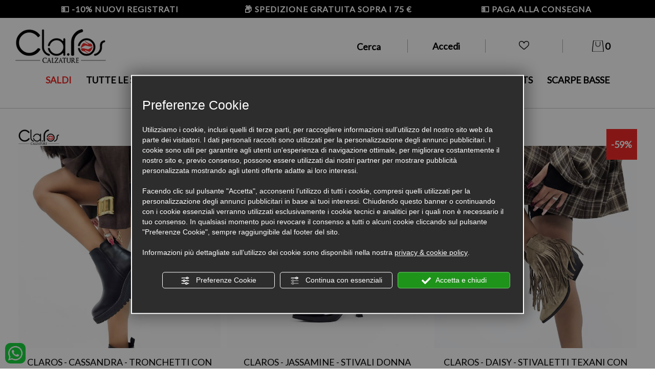

--- FILE ---
content_type: text/html; charset=utf-8
request_url: https://www.claroscalzature.com/it/novita?pg=3
body_size: 10512
content:
<!DOCTYPE html><html lang="it"><head><script type="text/javascript">window.isAbot = false;</script><meta http-equiv="Content-Type" content="text/html; charset=utf-8" /><meta name="author" content="TITANKA! Spa" /><meta name="generator" content="TITANKA! Content Management System for e-commerce" /><meta name="facebook-domain-verification" content="57l9qsc1qz8idkdx52dkdj029gp9bi" /><title>SALDI | Claros Calzature</title><meta name="description" content="SALDI Scarpe Donna &amp;ndash; Collezione Autunno/Inverno 2025/26Benvenuta nella sezione SALDI: qui trovi in anteprima tutte le scarpe donna della stagione A/I 2025/26. Dalle linee essenziali alle tendenze pi&amp;ugrave; attuali, ogni modello..." /><link rel="canonical" href="https://www.claroscalzature.com/it/novita?pg=3" /><meta property="og:type" content="product.group" /><meta property="og:url" content="https://www.claroscalzature.com/it/novita" /><meta property="og:title" content="SALDI" /><link rel="alternate" hreflang="it" href="https://www.claroscalzature.com/it/novita?pg=3" />
<meta name="application-name" content="Claros Calzature"><meta property="og:site_name" content="Claros Calzature"><link href="https://www.google-analytics.com" rel="preconnect" crossorigin /><link href="https://www.googletagmanager.com" rel="dns-prefetch" crossorigin /><link href="https://connect.facebook.net" rel="preconnect" crossorigin /><link rel="alternate"  href="https://www.claroscalzature.com/it/novita?pg=3" hreflang="x-default" /><script type="application/ld+json">{"@context":"https:\/\/schema.org\/","@type":"Organization","name":"Claros Calzature","url":"https:\/\/www.claroscalzature.com","telephone":"+39 0742\/262455","image":"https:\/\/www.claroscalzature.com\/ATImg\/pix_trasp.gif","logo":"https:\/\/www.claroscalzature.com\/ATImg\/dati_generici\/5652_logo.jpg","address":{"@type":"PostalAddress","streetAddress":"Via Antonio da Sangallo, 17\/P","addressLocality":"Foligno","addressRegion":"Pg","postalCode":"06034","addressCountry":"IT"}}</script>  <script type="text/javascript">window.googleTagManagerStarted=false;window.dataLayer=window.dataLayer||[];function gtag(){dataLayer.push(arguments);}
function startGoogleTagManager(){if('googleTagManagerStarted'in window){if(window.googleTagManagerStarted==true){console.log('Tag Manager gia inizializzato');return false;}}
gtag('consent','default',{'ad_storage':'denied','analytics_storage':'denied','wait_for_update':1000,});gtag('set','ads_data_redaction',true);(function(w,d,s,l,i){w[l]=w[l]||[];w[l].push({'gtm.start':new Date().getTime(),event:'gtm.js'});var f=d.getElementsByTagName(s)[0],j=d.createElement(s),dl=l!='dataLayer'?'&l='+l:'';j.async=true;j.src='https://www.googletagmanager.com/gtm.js?id='+i+dl;f.parentNode.insertBefore(j,f);})(window,document,'script','dataLayer','GTM-MBKG8VZV');window.googleTagManagerStarted=true;if(typeof cms=='object'){cms.triggerEvent('GoogleTagManagerStarted');}else{console.log('GoogleTagManagerStarted');}}</script> 
 <script type="text/javascript">var cmsPageParams={"ia":"5652","ih":2368,"ip":"179667","su":false,"device_type":"computer","asset_versioning":"1768831430","site_type":"desktop","is_catalog":true,"lang":"it","url":"\/it\/novita","type":"1","other_languages":[],"relation_code":"1697464565","css":{"libs":["\/site.css?vrnsh=1&v=1768831430","\/site_lib.css?vrnsh=1&v=1768831430"]},"tracking":{"analytics":{"type":"gtag","event_name_mode":2}},"cookieConsentEnabled":true}</script> <link href="/site.css?vrnsh=1&v=1768831430" rel="stylesheet" type="text/css" /><link href="/site_lib.css?vrnsh=1&v=1768831430" rel="stylesheet" type="text/css" /><meta name="viewport" content="width=device-width, initial-scale=1, maximum-scale=1"><link rel="icon" sizes="192x192" href="/source/logo70x70.png"><link rel="apple-touch-icon" href="/source/logo70x70.png"><link rel="apple-touch-startup-image" href="/source/logo70x70.png"><meta name="theme-color" content="#000"><meta name="google-site-verification" content="7S6csL_KLIdmQRAd6yZdPEZvyCEnGIHNn5fpl2pwGXQ" /><link href="/libs/gfonts/style/css2?family=Lato:wght@300;400&display=swap" rel="stylesheet"></head><body> <script type="text/javascript">function getUserIdToAnalyticsByCookie(a){for(var b=a+"=",c=document.cookie.split(";"),d=0;d<c.length;d++){for(var e=c[d];" "===e.charAt(0);)e=e.substring(1,e.length);if(0===e.indexOf(b))return e.substring(b.length,e.length)}return null}
function isGrantedApp(app_name){var isGranted=true;if(typeof cookieConsent=='object'){if(typeof cookieConsent.isGrantedApp=='function'){isGranted=cookieConsent.isGrantedApp(app_name);}}
return isGranted;}
function getTUserId(){if(!isGrantedApp('google_user_id')){return null;}
var user_id=null;var _MRU=getUserIdToAnalyticsByCookie("_MRU");if(_MRU){user_id=_MRU;}else{var _TCU=getUserIdToAnalyticsByCookie("_TCU");if(_TCU){user_id=_TCU;}}
return user_id;}</script><script type="text/javascript"  async src="https://www.googletagmanager.com/gtag/js?id=G-FRL21HDE6Z"></script> <script type="text/javascript">window.googleAnalyticsStarted=false;window.dataLayer=window.dataLayer||[];function gtag(){dataLayer.push(arguments);}
function startGoogleAnalytics(){if('googleAnalyticsStarted'in window){if(window.googleAnalyticsStarted==true){console.log('analytics gia inizializzato');return false;}}
var content_type='catalog';var content_group='catalog';var cookieConsentEnabled=true;gtag('consent','default',{'ad_storage':'denied','analytics_storage':'denied','wait_for_update':1000,'ad_user_data':'denied','ad_personalization':'denied'});gtag('set','ads_data_redaction',true);if(cookieConsentEnabled){gtag('set','allow_google_signals',false);gtag('set','allow_ad_personalization_signals',false);}
if(isGrantedApp('google_ads')){gtag('set','allow_google_signals',true);gtag('set','allow_ad_personalization_signals',true);}
gtag('js',new Date());var confGTag={};if(content_type)confGTag.content_type=content_type;if(content_group)confGTag.content_group=content_group;confGTag.anonymize_ip=true;var analytics_user_id=getTUserId();if(analytics_user_id){confGTag.user_id=analytics_user_id;}
gtag('config','G-FRL21HDE6Z',confGTag);gtag('config','AW-827291396',confGTag);window.googleAnalyticsStarted=true;if(typeof cms=='object'){cms.triggerEvent('GoogleAnalyticsStarted');}else{console.log('GoogleAnalyticsStarted');}}</script> <script type="text/javascript" rel="fb_pixel">!function(f,b,e,v,n,t,s){if(f.fbq)return;n=f.fbq=function(){n.callMethod?n.callMethod.apply(n,arguments):n.queue.push(arguments)};if(!f._fbq)f._fbq=n;n.push=n;n.loaded=!0;n.version='2.0';n.queue=[];t=b.createElement(e);t.async=!0;t.src=v;s=b.getElementsByTagName(e)[0];s.parentNode.insertBefore(t,s)}(window,document,'script','https://connect.facebook.net/en_US/fbevents.js');function startPixelFacebook(consent){if(!consent)consent=false;if(!consent){fbq('consent','revoke');}else{fbq('consent','grant');}
var userData=null;if(typeof fbUserData=='object'){userData=fbUserData;}
fbq('init','144563539263098',userData);if(typeof cms=='object'){cms.facebook.event.track('track','PageView');cms.triggerEvent('PixelFacebookStarted');}else{console.log('startPixelFacebook',consent);}}</script> 
<noscript><iframe src="https://www.googletagmanager.com/ns.html?id=GTM-MBKG8VZV" height="0" width="0" style="display:none;visibility:hidden"></iframe></noscript><div id="pgall" class="page_179667 lang-it       cat-pg-categoria"><div id="blk_70984"  class="top-bar" ><div id="blk_70957"  class="container" ><div id="blk_70948"  class="row" ><div id="contenuto_458065"    class="cnt bold col-xs-12 text-center top-messaggi text-uppercase" ><div><a href="/it/iscrizione-newsletter.php"><span aria-hidden="true">💵</span> -10% nuovi registrati</a></div><div><span aria-hidden="true">📦</span> SPEDIZIONE GRATUITA SOPRA I 75 €</div><div><span aria-hidden="true">💵</span> PAGA ALLA CONSEGNA</div></div></div></div></div><div id="blk_90028"  class="banner-bar" ><div id="blk_90029"  class="container" ><div id="blk_90030"  class="row" ></div></div></div><div id="blk_70961"  class="ricerca-sf" ><div id="blk_70962"  class="container" ><div id="contenuto_458084"    class="cnt" ><form action="https://www.claroscalzature.com/it/risultato-ricerca.php" method="get" name="FormSearch" class="cat-formsearch"><div class="ricerca clearfix"><div class="input-box"><input class="cat_moduloSearch catalog_search_value" name="search" type="text" value="" placeholder="Ricerca prodotti" /></div><div class="submit-box"><button type="submit" class="cat_moduloButton form-control"><img alt="claroscalzature it novita 001" aria-hidden="true" src="/source/icon-magnifying-glass.png" /></button></div></div></form><script type="application/ld+json">{"@context":"https:\/\/schema.org","@type":"WebSite","url":"https:\/\/www.claroscalzature.com\/","potentialAction":{"@type":"SearchAction","target":{"@type":"EntryPoint","urlTemplate":"https:\/\/www.claroscalzature.com\/it\/risultato-ricerca.php?search={search_term_string}"},"query-input":"required name=search_term_string"}}</script> </div></div></div><div id="blk_70956"  class="barra-mobile" ><div id="blk_70976"  class="container" ><div id="blk_70975"  class="row" ><div id="contenuto_458121"    class="cnt btn-menu" ></div><div id="contenuto_458122"   data-event="search-open" class="cnt btn-cerca" ></div><div id="contenuto_458123"    class="cnt" >
<form action="/it/login.php" method="post" name="FormLogin" class="FormLogin" style="display:inline" onSubmit="return Catalog.FormLogin.checkform(this);"><div class="box-login-top">
<a href="/it/login.php"><span class="btn-lock"></span></a></div></form></div><div id="contenuto_458124"    class="cnt" >
<a href="/it/wishlist.php"><span class="btn-wishlist"></span></a></div><div id="contenuto_458134"    class="cnt" >
<a class="btn-carrello" href="/it/carrello.php"><span class="cat_CartBoxNumero">0</span></a></div></div></div></div><div id="blk_70974"  class="barra-desktop" ><div id="blk_70960"  class="container" ><div id="blk_70947"  class="row" ><div id="contenuto_458067"    class="cnt col-lg-6 col-sm-4 col-xs-12" >
<a href="/" ><img src="https://www.claroscalzature.com/source/logo.png" alt="Calzature e pelletteria online Claros " title="Calzature e pelletteria online Claros " class="logo" ></a></div><div id="blk_70959"  class="col-sm-8 col-lg-6 col-xs-12 catalog-buttons" ><div id="contenuto_458151"    class="cnt col-xs-3" >
<button class="search-btn" data-event="search-open">Cerca <img alt="claroscalzature it novita 001" aria-hidden="true" src="/source/icon-magnifying-glass.png" /></button></div><div id="contenuto_458085"    class="cnt col-xs-3" >
<form action="/it/login.php" method="post" name="FormLogin" class="FormLogin" style="display:inline" onSubmit="return Catalog.FormLogin.checkform(this);"><div class="box-login-top">
<a href="/it/login.php">Accedi</a></div></form></div><div id="contenuto_458086"    class="cnt col-xs-3" >
<a href="/it/wishlist.php"><span class="icona-wishlist"></span></a></div><div id="contenuto_458087"    class="cnt col-xs-3" ><div>
<a href="/it/carrello.php"><span class="cat_CartBoxNumero">0</span></a></div></div></div></div><div id="blk_94914"  class="row" ><div id="contenuto_458068"    class="cnt menu-categorie-top col-xs-12" ><ul class="livello_0"><li class="current_cat" data-id-categoria="36361"><div class="cat0"><a  title="SALDI" href="https://www.claroscalzature.com/it/novita" data-id-categoria="36361" >SALDI</a></div></li><li class="" data-id-categoria="35721"><div class="cat0"><a  title="TUTTE LE SCARPE" href="https://www.claroscalzature.com/it/cat0_35721-tutte-le-scarpe.php" data-id-categoria="35721" >TUTTE LE SCARPE</a></div></li><li class="" data-id-categoria="33673"><div class="cat0"><a  title="STIVALI" href="https://www.claroscalzature.com/it/cat0_33673-stivali-e-stivaletti.php" data-id-categoria="33673" >STIVALI</a></div></li><li class="" data-id-categoria="36358"><div class="cat0"><a  title="STIVALETTI" href="https://www.claroscalzature.com/it/cat0_36358-stivaletti.php" data-id-categoria="36358" >STIVALETTI</a></div></li><li class="" data-id-categoria="36357"><div class="cat0"><a  title="ANFIBI" href="https://www.claroscalzature.com/it/cat0_36357-anfibi.php" data-id-categoria="36357" >ANFIBI</a></div></li><li class="" data-id-categoria="22938"><div class="cat0"><a  title="SNEAKERS" href="https://www.claroscalzature.com/it/cat0_22938-sneakers.php" data-id-categoria="22938" >SNEAKERS</a></div></li><li class="" data-id-categoria="22961"><div class="cat0"><a  title="SCARPE CON TACCO" href="https://www.claroscalzature.com/it/cat0_22961-scarpe-con-tacco.php" data-id-categoria="22961" >SCARPE CON TACCO</a></div></li><li class="" data-id-categoria="36368"><div class="cat0"><a  title="BOOTS" href="https://www.claroscalzature.com/it/cat0_36368-boots.php" data-id-categoria="36368" >BOOTS</a></div></li><li class="" data-id-categoria="36385"><div class="cat0"><a  title="SCARPE BASSE" href="https://www.claroscalzature.com/it/cat0_36385-scarpe-basse.php" data-id-categoria="36385" >SCARPE BASSE</a></div></li></ul></div></div></div></div><div id="blk_70944"  ></div><div id="blk_70946"  class="main" ><div id="blk_70954"  class="container" ><div id="blk_70953"  class="row" ><div id="blk_70981"  class="sx" ></div><div id="blk_70982"  class="dx" ><div id="contenuto_611504"    class="cnt" ><div id="catElencoProdotti"><div class="cat_riqProdotto" data-id-prodotto="1320863"><div class="riquadro"><div class="foto"><a class="cat-linkprod" href="https://www.claroscalzature.com/it/cat0_36358/stivaletti/p1320863-claros-cassandra-tronchetti-con-zeppa.php" title="Claros - cassandra - tronchetti con zeppa">
<img src="https://www.claroscalzature.com/inc/scripts/thumb.php?bg=ffffff&w=640&h=640&img=http%3A%2F%2Fadmin.abc.sm%2Fupload%2F5652%2Fcatalogodinamico%2Fprodotti%2Fimport_1320863_788-162_NER-%25282%2529.jpg" alt="Claros - cassandra - tronchetti con zeppa" loading="lazy" width="640" height="640"/>
</a></div><div class="nome"><a class="cat-linkprod" href="https://www.claroscalzature.com/it/cat0_36358/stivaletti/p1320863-claros-cassandra-tronchetti-con-zeppa.php" title="Claros - cassandra - tronchetti con zeppa">Claros - cassandra - tronchetti con zeppa</a></div><div class="prezzo">
<span class="cat_prezzo_listino">&euro;&nbsp;55,00</span> <span class="cat_barrato cat_prezzo_barrato">&euro;&nbsp;29,99</span> <span class="cat_prezzo_offerta cat_testoRed">&euro;&nbsp;20,99</span></div><div class="riquadro-attributi"><div class="elenco-opzioni"><span>36</span><span>37</span><span>38</span><span>39</span><span>40</span><span>41</span><span class="more">&nbsp;</span></div></div><div class="loghino img-brand"><img src="https://www.claroscalzature.com/inc/scripts/thumb.php?w=144&h=40&img=http%3A%2F%2Fadmin.abc.sm%2Fupload%2F5652%2Fcatalogodinamico%2Fproduttori%2Fprod_163818_121640image_thumb_abcweb.png" alt="Claros" loading="lazy" /></div><div class="riq-label riq-label-offerta"><span class="sconto-percentuale">-62%</span></div></div></div><div class="cat_riqProdotto" data-id-prodotto="1323997"><div class="riquadro"><div class="foto"><a class="cat-linkprod" href="https://www.claroscalzature.com/it/cat0_33673/stivali-e-stivaletti/p1323997-claros-jassamine-stivali-donna.php" title="Claros - jassamine - stivali donna">
<img src="https://www.claroscalzature.com/inc/scripts/thumb.php?bg=ffffff&w=640&h=640&img=http%3A%2F%2Fadmin.abc.sm%2Fupload%2F5652%2Fcatalogodinamico%2Fprodotti%2Fimport_1323997_LA056_NER-%25284%2529.jpg" alt="Claros - jassamine - stivali donna" loading="lazy" width="640" height="640"/>
</a></div><div class="nome"><a class="cat-linkprod" href="https://www.claroscalzature.com/it/cat0_33673/stivali-e-stivaletti/p1323997-claros-jassamine-stivali-donna.php" title="Claros - jassamine - stivali donna">Claros - jassamine - stivali donna</a></div><div class="prezzo">
<span class="cat_prezzo_listino">&euro;&nbsp;65,00</span> <span class="cat_barrato cat_prezzo_barrato">&euro;&nbsp;34,99</span> <span class="cat_prezzo_offerta cat_testoRed">&euro;&nbsp;26,24</span></div><div class="riquadro-attributi"><div class="elenco-opzioni"><span>36</span><span>37</span><span>38</span><span>39</span><span>40</span><span>41</span><span class="more">&nbsp;</span></div></div><div class="loghino img-brand"><img src="https://www.claroscalzature.com/inc/scripts/thumb.php?w=144&h=40&img=http%3A%2F%2Fadmin.abc.sm%2Fupload%2F5652%2Fcatalogodinamico%2Fproduttori%2Fprod_163818_121640image_thumb_abcweb.png" alt="Claros" loading="lazy" /></div><div class="riq-label riq-label-offerta"><span class="sconto-percentuale">-60%</span></div></div></div><div class="cat_riqProdotto" data-id-prodotto="1320884"><div class="riquadro"><div class="foto"><a class="cat-linkprod" href="https://www.claroscalzature.com/it/cat0_36358/stivaletti/p1320884-claros-daisy-stivaletti-texani-con-frange.php" title="Claros - daisy - stivaletti texani con frange">
<img src="https://www.claroscalzature.com/inc/scripts/thumb.php?bg=ffffff&w=640&h=640&img=http%3A%2F%2Fadmin.abc.sm%2Fupload%2F5652%2Fcatalogodinamico%2Fprodotti%2Fimport_1320884_788-218_KHA-%25286%2529.jpg" alt="Claros - daisy - stivaletti texani con frange" loading="lazy" width="640" height="640"/>
</a></div><div class="nome"><a class="cat-linkprod" href="https://www.claroscalzature.com/it/cat0_36358/stivaletti/p1320884-claros-daisy-stivaletti-texani-con-frange.php" title="Claros - daisy - stivaletti texani con frange">Claros - daisy - stivaletti texani con frange</a></div><div class="prezzo">
<span class="cat_prezzo_listino">&euro;&nbsp;60,00</span> <span class="cat_barrato cat_prezzo_barrato">&euro;&nbsp;34,99</span> <span class="cat_prezzo_offerta cat_testoRed">&euro;&nbsp;24,49</span></div><div class="riquadro-attributi"><div class="elenco-opzioni"><span>36</span><span>37</span><span>38</span><span>39</span><span>40</span><span>41</span><span class="more">&nbsp;</span></div></div><div class="loghino img-brand"><img src="https://www.claroscalzature.com/inc/scripts/thumb.php?w=144&h=40&img=http%3A%2F%2Fadmin.abc.sm%2Fupload%2F5652%2Fcatalogodinamico%2Fproduttori%2Fprod_163818_121640image_thumb_abcweb.png" alt="Claros" loading="lazy" /></div><div class="riq-label riq-label-offerta"><span class="sconto-percentuale">-59%</span></div></div></div><div class="cat_riqProdotto" data-id-prodotto="1321720"><div class="riquadro"><div class="foto"><a class="cat-linkprod" href="https://www.claroscalzature.com/it/cat0_36368/boots/p1321720-claros-poppy-stivaletti-donna-caldi.php" title="Claros - poppy - stivaletti donna caldi">
<img src="https://www.claroscalzature.com/inc/scripts/thumb.php?bg=ffffff&w=640&h=640&img=http%3A%2F%2Fadmin.abc.sm%2Fupload%2F5652%2Fcatalogodinamico%2Fprodotti%2Fimport_1321720_BM-663_BEI-%25281%2529.jpg" alt="Claros - poppy - stivaletti donna caldi" loading="lazy" width="640" height="640"/>
</a></div><div class="nome"><a class="cat-linkprod" href="https://www.claroscalzature.com/it/cat0_36368/boots/p1321720-claros-poppy-stivaletti-donna-caldi.php" title="Claros - poppy - stivaletti donna caldi">Claros - poppy - stivaletti donna caldi</a></div><div class="prezzo">
<span class="cat_prezzo_listino">&euro;&nbsp;40,00</span> <span class="cat_barrato cat_prezzo_barrato">&euro;&nbsp;19,99</span> <span class="cat_prezzo_offerta cat_testoRed">&euro;&nbsp;15,99</span></div><div class="riquadro-attributi"><div class="elenco-opzioni"><span>36</span><span>37</span><span>38</span><span>39</span><span>40</span><span>41</span><span class="more">&nbsp;</span></div></div><div class="loghino img-brand"><img src="https://www.claroscalzature.com/inc/scripts/thumb.php?w=144&h=40&img=http%3A%2F%2Fadmin.abc.sm%2Fupload%2F5652%2Fcatalogodinamico%2Fproduttori%2Fprod_163818_121640image_thumb_abcweb.png" alt="Claros" loading="lazy" /></div><div class="riq-label riq-label-offerta"><span class="sconto-percentuale">-60%</span></div></div></div><div class="cat_riqProdotto" data-id-prodotto="1321180"><div class="riquadro"><div class="foto"><a class="cat-linkprod" href="https://www.claroscalzature.com/it/cat0_33673/stivali-e-stivaletti/p1321180-claros-scarlett-stivali-texani-con-frange.php" title="Claros - scarlett - stivali texani con frange">
<img src="https://www.claroscalzature.com/inc/scripts/thumb.php?bg=ffffff&w=640&h=640&img=http%3A%2F%2Fadmin.abc.sm%2Fupload%2F5652%2Fcatalogodinamico%2Fprodotti%2Fimport_1321180_788-219_NER-%25287%2529.jpg" alt="Claros - scarlett - stivali texani con frange" loading="lazy" width="640" height="640"/>
</a></div><div class="nome"><a class="cat-linkprod" href="https://www.claroscalzature.com/it/cat0_33673/stivali-e-stivaletti/p1321180-claros-scarlett-stivali-texani-con-frange.php" title="Claros - scarlett - stivali texani con frange">Claros - scarlett - stivali texani con frange</a></div><div class="prezzo">
<span class="cat_prezzo_listino">&euro;&nbsp;60,00</span> <span class="cat_barrato cat_prezzo_barrato">&euro;&nbsp;34,99</span> <span class="cat_prezzo_offerta cat_testoRed">&euro;&nbsp;24,49</span></div><div class="riquadro-attributi"><div class="elenco-opzioni"><span>36</span><span>37</span><span>38</span><span>39</span><span>40</span><span>41</span><span class="more">&nbsp;</span></div></div><div class="loghino img-brand"><img src="https://www.claroscalzature.com/inc/scripts/thumb.php?w=144&h=40&img=http%3A%2F%2Fadmin.abc.sm%2Fupload%2F5652%2Fcatalogodinamico%2Fproduttori%2Fprod_163818_121640image_thumb_abcweb.png" alt="Claros" loading="lazy" /></div><div class="riq-label riq-label-offerta"><span class="sconto-percentuale">-59%</span></div></div></div><div class="cat_riqProdotto" data-id-prodotto="1320897"><div class="riquadro"><div class="foto"><a class="cat-linkprod" href="https://www.claroscalzature.com/it/cat0_33673/stivali-e-stivaletti/p1320897-claros-cinzia-stivali-donna-con-zeppa-interna.php" title="Claros - cinzia - stivali donna con zeppa interna">
<img src="https://www.claroscalzature.com/inc/scripts/thumb.php?bg=ffffff&w=640&h=640&img=http%3A%2F%2Fadmin.abc.sm%2Fupload%2F5652%2Fcatalogodinamico%2Fprodotti%2Fimport_1320897_788-228_NER-%25284%2529.jpg" alt="Claros - cinzia - stivali donna con zeppa interna" loading="lazy" width="640" height="640"/>
</a></div><div class="nome"><a class="cat-linkprod" href="https://www.claroscalzature.com/it/cat0_33673/stivali-e-stivaletti/p1320897-claros-cinzia-stivali-donna-con-zeppa-interna.php" title="Claros - cinzia - stivali donna con zeppa interna">Claros - cinzia - stivali donna con zeppa interna</a></div><div class="prezzo">
<span class="cat_prezzo_listino">&euro;&nbsp;60,00</span> <span class="cat_barrato cat_prezzo_barrato">&euro;&nbsp;34,99</span> <span class="cat_prezzo_offerta cat_testoRed">&euro;&nbsp;26,24</span></div><div class="riquadro-attributi"><div class="elenco-opzioni"><span>36</span><span>37</span><span>38</span><span>39</span><span>40</span><span>41</span><span class="more">&nbsp;</span></div></div><div class="loghino img-brand"><img src="https://www.claroscalzature.com/inc/scripts/thumb.php?w=144&h=40&img=http%3A%2F%2Fadmin.abc.sm%2Fupload%2F5652%2Fcatalogodinamico%2Fproduttori%2Fprod_163818_121640image_thumb_abcweb.png" alt="Claros" loading="lazy" /></div><div class="riq-label riq-label-offerta"><span class="sconto-percentuale">-56%</span></div></div></div><div class="cat_riqProdotto" data-id-prodotto="1320914"><div class="riquadro"><div class="foto"><a class="cat-linkprod" href="https://www.claroscalzature.com/it/cat0_36357/anfibi/p1320914-claros-paris-anfibi-donna-in-vera-pelle-made-in-italy.php" title="Claros - paris - anfibi donna in vera pelle made in italy">
<img src="https://www.claroscalzature.com/inc/scripts/thumb.php?bg=ffffff&w=640&h=640&img=http%3A%2F%2Fadmin.abc.sm%2Fupload%2F5652%2Fcatalogodinamico%2Fprodotti%2Fimport_1320914_DM08_PEL_BIA-%25283%2529.jpg" alt="Claros - paris - anfibi donna in vera pelle made in italy" loading="lazy" width="640" height="640"/>
</a></div><div class="nome"><a class="cat-linkprod" href="https://www.claroscalzature.com/it/cat0_36357/anfibi/p1320914-claros-paris-anfibi-donna-in-vera-pelle-made-in-italy.php" title="Claros - paris - anfibi donna in vera pelle made in italy">Claros - paris - anfibi donna in vera pelle made in italy</a></div><div class="prezzo">
<span class="cat_prezzo_listino">&euro;&nbsp;79,99</span> <span class="cat_barrato cat_prezzo_barrato">&euro;&nbsp;39,99</span> <span class="cat_prezzo_offerta cat_testoRed">&euro;&nbsp;27,99</span></div><div class="riquadro-attributi"><div class="elenco-opzioni"><span>36</span><span>37</span><span>38</span><span>39</span><span>40</span><span>41</span><span class="more">&nbsp;</span></div></div><div class="loghino img-made-in-italy"><img src="/source/made-in-italy.png" alt="Made in Italy" loading="lazy"></div><div class="loghino img-vera-pelle"><img src="/source/vera-pelle-2020.jpg" alt="Vera pelle" loading="lazy"></div></div></div><div class="cat_riqProdotto" data-id-prodotto="1321709"><div class="riquadro"><div class="foto"><a class="cat-linkprod" href="https://www.claroscalzature.com/it/cat0_36368/boots/p1321709-claros-phoebe-sabot-invernali-caldi.php" title="Claros - phoebe - sabot invernali caldi">
<img src="https://www.claroscalzature.com/inc/scripts/thumb.php?bg=ffffff&w=640&h=640&img=http%3A%2F%2Fadmin.abc.sm%2Fupload%2F5652%2Fcatalogodinamico%2Fprodotti%2Fimport_1321709_BM-662_BEI-%25285%2529.jpg" alt="Claros - phoebe - sabot invernali caldi" loading="lazy" width="640" height="640"/>
</a></div><div class="nome"><a class="cat-linkprod" href="https://www.claroscalzature.com/it/cat0_36368/boots/p1321709-claros-phoebe-sabot-invernali-caldi.php" title="Claros - phoebe - sabot invernali caldi">Claros - phoebe - sabot invernali caldi</a></div><div class="prezzo">
<span class="cat_prezzo_listino">&euro;&nbsp;40,00</span> <span class="cat_barrato cat_prezzo_barrato">&euro;&nbsp;19,99</span> <span class="cat_prezzo_offerta cat_testoRed">&euro;&nbsp;15,99</span></div><div class="riquadro-attributi"><div class="elenco-opzioni"><span>35</span><span>36</span><span>37</span><span>38</span><span>39</span><span>40</span><span class="more">&nbsp;</span></div></div><div class="loghino img-brand"><img src="https://www.claroscalzature.com/inc/scripts/thumb.php?w=144&h=40&img=http%3A%2F%2Fadmin.abc.sm%2Fupload%2F5652%2Fcatalogodinamico%2Fproduttori%2Fprod_163818_121640image_thumb_abcweb.png" alt="Claros" loading="lazy" /></div><div class="riq-label riq-label-offerta"><span class="sconto-percentuale">-60%</span></div></div></div><div class="cat_riqProdotto" data-id-prodotto="1321719"><div class="riquadro"><div class="foto"><a class="cat-linkprod" href="https://www.claroscalzature.com/it/cat0_36368/boots/p1321719-claros-phoebe-sabot-invernali-caldi.php" title="Claros - phoebe - sabot invernali caldi">
<img src="https://www.claroscalzature.com/inc/scripts/thumb.php?bg=ffffff&w=640&h=640&img=http%3A%2F%2Fadmin.abc.sm%2Fupload%2F5652%2Fcatalogodinamico%2Fprodotti%2Fimport_1321719_BM-662_NER-%25286%2529.jpg" alt="Claros - phoebe - sabot invernali caldi" loading="lazy" width="640" height="640"/>
</a></div><div class="nome"><a class="cat-linkprod" href="https://www.claroscalzature.com/it/cat0_36368/boots/p1321719-claros-phoebe-sabot-invernali-caldi.php" title="Claros - phoebe - sabot invernali caldi">Claros - phoebe - sabot invernali caldi</a></div><div class="prezzo">
<span class="cat_prezzo_listino">&euro;&nbsp;40,00</span> <span class="cat_barrato cat_prezzo_barrato">&euro;&nbsp;19,99</span> <span class="cat_prezzo_offerta cat_testoRed">&euro;&nbsp;15,99</span></div><div class="riquadro-attributi"><div class="elenco-opzioni"><span>36</span><span>37</span><span>38</span><span>39</span><span>40</span><span>41</span><span class="more">&nbsp;</span></div></div><div class="loghino img-brand"><img src="https://www.claroscalzature.com/inc/scripts/thumb.php?w=144&h=40&img=http%3A%2F%2Fadmin.abc.sm%2Fupload%2F5652%2Fcatalogodinamico%2Fproduttori%2Fprod_163818_121640image_thumb_abcweb.png" alt="Claros" loading="lazy" /></div><div class="riq-label riq-label-offerta"><span class="sconto-percentuale">-60%</span></div></div></div><div class="cat_riqProdotto" data-id-prodotto="1325274"><div class="riquadro"><div class="foto"><a class="cat-linkprod" href="https://www.claroscalzature.com/it/cat0_36368/boots/p1325274-claros-sienna-stivaletti-donna-caldi.php" title="Claros - sienna - stivaletti donna caldi">
<img src="https://www.claroscalzature.com/inc/scripts/thumb.php?bg=ffffff&w=640&h=640&img=http%3A%2F%2Fadmin.abc.sm%2Fupload%2F5652%2Fcatalogodinamico%2Fprodotti%2Fimport_1325274_BM-665_CAM-%25281%2529.jpg" alt="Claros - sienna - stivaletti donna caldi" loading="lazy" width="640" height="640"/>
</a></div><div class="nome"><a class="cat-linkprod" href="https://www.claroscalzature.com/it/cat0_36368/boots/p1325274-claros-sienna-stivaletti-donna-caldi.php" title="Claros - sienna - stivaletti donna caldi">Claros - sienna - stivaletti donna caldi</a></div><div class="prezzo">
<span class="cat_prezzo_listino">&euro;&nbsp;40,00</span> <span class="cat_barrato cat_prezzo_barrato">&euro;&nbsp;24,99</span> <span class="cat_prezzo_offerta cat_testoRed">&euro;&nbsp;18,74</span></div><div class="riquadro-attributi"><div class="elenco-opzioni"><span>36</span><span>37</span><span>38</span><span>39</span><span>40</span><span>41</span><span class="more">&nbsp;</span></div></div><div class="loghino img-brand"><img src="https://www.claroscalzature.com/inc/scripts/thumb.php?w=144&h=40&img=http%3A%2F%2Fadmin.abc.sm%2Fupload%2F5652%2Fcatalogodinamico%2Fproduttori%2Fprod_163818_121640image_thumb_abcweb.png" alt="Claros" loading="lazy" /></div><div class="riq-label riq-label-offerta"><span class="sconto-percentuale">-53%</span></div></div></div><div class="cat_riqProdotto" data-id-prodotto="1320855"><div class="riquadro"><div class="foto"><a class="cat-linkprod" href="https://www.claroscalzature.com/it/cat0_33673/stivali-e-stivaletti/p1320855-claros-fannie-stivali-donna-con-zeppa-interna.php" title="Claros - fannie - stivali donna con zeppa interna">
<img src="https://www.claroscalzature.com/inc/scripts/thumb.php?bg=ffffff&w=640&h=640&img=http%3A%2F%2Fadmin.abc.sm%2Fupload%2F5652%2Fcatalogodinamico%2Fprodotti%2Fimport_1320855_788-137_NER-%25283%2529.jpg" alt="Claros - fannie - stivali donna con zeppa interna" loading="lazy" width="640" height="640"/>
</a></div><div class="nome"><a class="cat-linkprod" href="https://www.claroscalzature.com/it/cat0_33673/stivali-e-stivaletti/p1320855-claros-fannie-stivali-donna-con-zeppa-interna.php" title="Claros - fannie - stivali donna con zeppa interna">Claros - fannie - stivali donna con zeppa interna</a></div><div class="prezzo">
<span class="cat_prezzo_listino">&euro;&nbsp;60,00</span> <span class="cat_barrato cat_prezzo_barrato">&euro;&nbsp;34,99</span> <span class="cat_prezzo_offerta cat_testoRed">&euro;&nbsp;24,49</span></div><div class="riquadro-attributi"><div class="elenco-opzioni"><span>36</span><span>37</span><span>38</span><span>39</span><span>40</span><span>41</span><span class="more">&nbsp;</span></div></div><div class="loghino img-brand"><img src="https://www.claroscalzature.com/inc/scripts/thumb.php?w=144&h=40&img=http%3A%2F%2Fadmin.abc.sm%2Fupload%2F5652%2Fcatalogodinamico%2Fproduttori%2Fprod_163818_121640image_thumb_abcweb.png" alt="Claros" loading="lazy" /></div><div class="riq-label riq-label-offerta"><span class="sconto-percentuale">-59%</span></div></div></div><div class="cat_riqProdotto" data-id-prodotto="1325438"><div class="riquadro"><div class="foto"><a class="cat-linkprod" href="https://www.claroscalzature.com/it/cat0_36368/boots/p1325438-claros-siria-sabot-caldi-invernali.php" title="Claros - siria - sabot caldi invernali">
<img src="https://www.claroscalzature.com/inc/scripts/thumb.php?bg=ffffff&w=640&h=640&img=http%3A%2F%2Fadmin.abc.sm%2Fupload%2F5652%2Fcatalogodinamico%2Fprodotti%2Fimport_1325438_BM-670_CAM-%25281%2529.jpg" alt="Claros - siria - sabot caldi invernali" loading="lazy" width="640" height="640"/>
</a></div><div class="nome"><a class="cat-linkprod" href="https://www.claroscalzature.com/it/cat0_36368/boots/p1325438-claros-siria-sabot-caldi-invernali.php" title="Claros - siria - sabot caldi invernali">Claros - siria - sabot caldi invernali</a></div><div class="prezzo">
<span class="cat_prezzo_listino">&euro;&nbsp;40,00</span> <span class="cat_barrato cat_prezzo_barrato">&euro;&nbsp;19,99</span> <span class="cat_prezzo_offerta cat_testoRed">&euro;&nbsp;15,99</span></div><div class="riquadro-attributi"><div class="elenco-opzioni"><span>36</span><span>37</span><span>38</span><span>39</span><span>40</span><span>41</span><span class="more">&nbsp;</span></div></div><div class="loghino img-brand"><img src="https://www.claroscalzature.com/inc/scripts/thumb.php?w=144&h=40&img=http%3A%2F%2Fadmin.abc.sm%2Fupload%2F5652%2Fcatalogodinamico%2Fproduttori%2Fprod_163818_121640image_thumb_abcweb.png" alt="Claros" loading="lazy" /></div><div class="riq-label riq-label-offerta"><span class="sconto-percentuale">-60%</span></div></div></div><div class="cat_riqProdotto" data-id-prodotto="1321044"><div class="riquadro"><div class="foto"><a class="cat-linkprod" href="https://www.claroscalzature.com/it/cat0_22961/scarpe-con-tacco/p1321044-claros-ingrid-mocassini-vernice-con-tacco-largo.php" title="Claros - ingrid - mocassini vernice con tacco largo">
<img src="https://www.claroscalzature.com/inc/scripts/thumb.php?bg=ffffff&w=640&h=640&img=http%3A%2F%2Fadmin.abc.sm%2Fupload%2F5652%2Fcatalogodinamico%2Fprodotti%2Fimport_1321044_ZM9509_ROS-%25281%2529.jpg" alt="Claros - ingrid - mocassini vernice con tacco largo" loading="lazy" width="640" height="640"/>
</a></div><div class="nome"><a class="cat-linkprod" href="https://www.claroscalzature.com/it/cat0_22961/scarpe-con-tacco/p1321044-claros-ingrid-mocassini-vernice-con-tacco-largo.php" title="Claros - ingrid - mocassini vernice con tacco largo">Claros - ingrid - mocassini vernice con tacco largo</a></div><div class="prezzo">
<span class="cat_prezzo_listino">&euro;&nbsp;55,00</span> <span class="cat_barrato cat_prezzo_barrato">&euro;&nbsp;24,99</span> <span class="cat_prezzo_offerta cat_testoRed">&euro;&nbsp;14,99</span></div><div class="riquadro-attributi"><div class="elenco-opzioni"><span>35</span><span>36</span><span>37</span><span>38</span><span>39</span><span>40</span><span class="more">&nbsp;</span></div></div><div class="loghino img-brand"><img src="https://www.claroscalzature.com/inc/scripts/thumb.php?w=144&h=40&img=http%3A%2F%2Fadmin.abc.sm%2Fupload%2F5652%2Fcatalogodinamico%2Fproduttori%2Fprod_163818_121640image_thumb_abcweb.png" alt="Claros" loading="lazy" /></div><div class="riq-label riq-label-offerta"><span class="sconto-percentuale">-73%</span></div></div></div><div class="cat_riqProdotto" data-id-prodotto="1320903"><div class="riquadro"><div class="foto"><a class="cat-linkprod" href="https://www.claroscalzature.com/it/cat0_36357/anfibi/p1320903-claros-caide-anfibi-donna.php" title="Claros - caide - anfibi donna">
<img src="https://www.claroscalzature.com/inc/scripts/thumb.php?bg=ffffff&w=640&h=640&img=http%3A%2F%2Fadmin.abc.sm%2Fupload%2F5652%2Fcatalogodinamico%2Fprodotti%2Fimport_1320903_788-9A_NER-%25283%2529.jpg" alt="Claros - caide - anfibi donna" loading="lazy" width="640" height="640"/>
</a></div><div class="nome"><a class="cat-linkprod" href="https://www.claroscalzature.com/it/cat0_36357/anfibi/p1320903-claros-caide-anfibi-donna.php" title="Claros - caide - anfibi donna">Claros - caide - anfibi donna</a></div><div class="prezzo">
<span class="cat_prezzo_listino">&euro;&nbsp;55,00</span> <span class="cat_barrato cat_prezzo_barrato">&euro;&nbsp;29,99</span> <span class="cat_prezzo_offerta cat_testoRed">&euro;&nbsp;22,49</span></div><div class="riquadro-attributi"><div class="elenco-opzioni"><span>36</span><span>37</span><span>38</span><span>39</span><span>40</span><span>41</span><span class="more">&nbsp;</span></div></div><div class="loghino img-brand"><img src="https://www.claroscalzature.com/inc/scripts/thumb.php?w=144&h=40&img=http%3A%2F%2Fadmin.abc.sm%2Fupload%2F5652%2Fcatalogodinamico%2Fproduttori%2Fprod_163818_121640image_thumb_abcweb.png" alt="Claros" loading="lazy" /></div><div class="riq-label riq-label-offerta"><span class="sconto-percentuale">-59%</span></div></div></div><div class="cat_riqProdotto" data-id-prodotto="1320885"><div class="riquadro"><div class="foto"><a class="cat-linkprod" href="https://www.claroscalzature.com/it/cat0_36358/stivaletti/p1320885-claros-daisy-stivaletti-texani-con-frange.php" title="Claros - daisy - stivaletti texani con frange">
<img src="https://www.claroscalzature.com/inc/scripts/thumb.php?bg=ffffff&w=640&h=640&img=http%3A%2F%2Fadmin.abc.sm%2Fupload%2F5652%2Fcatalogodinamico%2Fprodotti%2Fimport_1320885_788-218_NER-%25286%2529.jpg" alt="Claros - daisy - stivaletti texani con frange" loading="lazy" width="640" height="640"/>
</a></div><div class="nome"><a class="cat-linkprod" href="https://www.claroscalzature.com/it/cat0_36358/stivaletti/p1320885-claros-daisy-stivaletti-texani-con-frange.php" title="Claros - daisy - stivaletti texani con frange">Claros - daisy - stivaletti texani con frange</a></div><div class="prezzo">
<span class="cat_prezzo_listino">&euro;&nbsp;60,00</span> <span class="cat_barrato cat_prezzo_barrato">&euro;&nbsp;34,99</span> <span class="cat_prezzo_offerta cat_testoRed">&euro;&nbsp;24,49</span></div><div class="riquadro-attributi"><div class="elenco-opzioni"><span>36</span><span>37</span><span>38</span><span>39</span><span>40</span><span>41</span><span class="more">&nbsp;</span></div></div><div class="loghino img-brand"><img src="https://www.claroscalzature.com/inc/scripts/thumb.php?w=144&h=40&img=http%3A%2F%2Fadmin.abc.sm%2Fupload%2F5652%2Fcatalogodinamico%2Fproduttori%2Fprod_163818_121640image_thumb_abcweb.png" alt="Claros" loading="lazy" /></div><div class="riq-label riq-label-offerta"><span class="sconto-percentuale">-59%</span></div></div></div><div class="cat_riqProdotto" data-id-prodotto="1322656"><div class="riquadro"><div class="foto"><a class="cat-linkprod" href="https://www.claroscalzature.com/it/cat0_33673/stivali-e-stivaletti/p1322656-claros-isabel-stivali-texani.php" title="Claros - isabel - stivali texani">
<img src="https://www.claroscalzature.com/inc/scripts/thumb.php?bg=ffffff&w=640&h=640&img=http%3A%2F%2Fadmin.abc.sm%2Fupload%2F5652%2Fcatalogodinamico%2Fprodotti%2Fimport_1322656_788-257_NER-%25281%2529.jpg" alt="Claros - isabel - stivali texani" loading="lazy" width="640" height="640"/>
</a></div><div class="nome"><a class="cat-linkprod" href="https://www.claroscalzature.com/it/cat0_33673/stivali-e-stivaletti/p1322656-claros-isabel-stivali-texani.php" title="Claros - isabel - stivali texani">Claros - isabel - stivali texani</a></div><div class="prezzo">
<span class="cat_prezzo_listino">&euro;&nbsp;60,00</span> <span class="cat_barrato cat_prezzo_barrato">&euro;&nbsp;34,99</span> <span class="cat_prezzo_offerta cat_testoRed">&euro;&nbsp;27,99</span></div><div class="riquadro-attributi"><div class="elenco-opzioni"><span>35</span><span>36</span><span>37</span><span>38</span><span>39</span><span>40</span><span class="more">&nbsp;</span></div></div><div class="loghino img-brand"><img src="https://www.claroscalzature.com/inc/scripts/thumb.php?w=144&h=40&img=http%3A%2F%2Fadmin.abc.sm%2Fupload%2F5652%2Fcatalogodinamico%2Fproduttori%2Fprod_163818_121640image_thumb_abcweb.png" alt="Claros" loading="lazy" /></div><div class="riq-label riq-label-offerta"><span class="sconto-percentuale">-53%</span></div></div></div><div class="cat_riqProdotto" data-id-prodotto="1325439"><div class="riquadro"><div class="foto"><a class="cat-linkprod" href="https://www.claroscalzature.com/it/cat0_36368/boots/p1325439-claros-siria-sabot-caldi-invernali.php" title="Claros - siria - sabot caldi invernali">
<img src="https://www.claroscalzature.com/inc/scripts/thumb.php?bg=ffffff&w=640&h=640&img=http%3A%2F%2Fadmin.abc.sm%2Fupload%2F5652%2Fcatalogodinamico%2Fprodotti%2Fimport_1325439_BM-670_KHA-%25281%2529.jpg" alt="Claros - siria - sabot caldi invernali" loading="lazy" width="640" height="640"/>
</a></div><div class="nome"><a class="cat-linkprod" href="https://www.claroscalzature.com/it/cat0_36368/boots/p1325439-claros-siria-sabot-caldi-invernali.php" title="Claros - siria - sabot caldi invernali">Claros - siria - sabot caldi invernali</a></div><div class="prezzo">
<span class="cat_prezzo_listino">&euro;&nbsp;40,00</span> <span class="cat_barrato cat_prezzo_barrato">&euro;&nbsp;19,99</span> <span class="cat_prezzo_offerta cat_testoRed">&euro;&nbsp;15,99</span></div><div class="riquadro-attributi"><div class="elenco-opzioni"><span>36</span><span>37</span><span>38</span><span>39</span><span>40</span><span>41</span><span class="more">&nbsp;</span></div></div><div class="loghino img-brand"><img src="https://www.claroscalzature.com/inc/scripts/thumb.php?w=144&h=40&img=http%3A%2F%2Fadmin.abc.sm%2Fupload%2F5652%2Fcatalogodinamico%2Fproduttori%2Fprod_163818_121640image_thumb_abcweb.png" alt="Claros" loading="lazy" /></div><div class="riq-label riq-label-offerta"><span class="sconto-percentuale">-60%</span></div></div></div><div class="cat_riqProdotto" data-id-prodotto="1325607"><div class="riquadro"><div class="foto"><a class="cat-linkprod" href="https://www.claroscalzature.com/it/cat0_36368/boots/p1325607-claros-siria-sabot-caldi-invernali.php" title="Claros - siria - sabot caldi invernali">
<img src="https://www.claroscalzature.com/inc/scripts/thumb.php?bg=ffffff&w=640&h=640&img=http%3A%2F%2Fadmin.abc.sm%2Fupload%2F5652%2Fcatalogodinamico%2Fprodotti%2Fimport_1325607_BM-670_BEI-%25281%2529.jpg" alt="Claros - siria - sabot caldi invernali" loading="lazy" width="640" height="640"/>
</a></div><div class="nome"><a class="cat-linkprod" href="https://www.claroscalzature.com/it/cat0_36368/boots/p1325607-claros-siria-sabot-caldi-invernali.php" title="Claros - siria - sabot caldi invernali">Claros - siria - sabot caldi invernali</a></div><div class="prezzo">
<span class="cat_prezzo_listino">&euro;&nbsp;40,00</span> <span class="cat_barrato cat_prezzo_barrato">&euro;&nbsp;19,99</span> <span class="cat_prezzo_offerta cat_testoRed">&euro;&nbsp;15,99</span></div><div class="riquadro-attributi"><div class="elenco-opzioni"><span>36</span><span>37</span><span>38</span><span>39</span><span>40</span><span>41</span><span class="more">&nbsp;</span></div></div><div class="loghino img-brand"><img src="https://www.claroscalzature.com/inc/scripts/thumb.php?w=144&h=40&img=http%3A%2F%2Fadmin.abc.sm%2Fupload%2F5652%2Fcatalogodinamico%2Fproduttori%2Fprod_163818_121640image_thumb_abcweb.png" alt="Claros" loading="lazy" /></div><div class="riq-label riq-label-offerta"><span class="sconto-percentuale">-60%</span></div></div></div><div class="cat_riqProdotto" data-id-prodotto="1325612"><div class="riquadro"><div class="foto"><a class="cat-linkprod" href="https://www.claroscalzature.com/it/cat0_36368/boots/p1325612-claros-flavia-stivaletti-caldi-invernali.php" title="Claros - flavia - stivaletti caldi invernali">
<img src="https://www.claroscalzature.com/inc/scripts/thumb.php?bg=ffffff&w=640&h=640&img=http%3A%2F%2Fadmin.abc.sm%2Fupload%2F5652%2Fcatalogodinamico%2Fprodotti%2Fimport_1325612_BM-679_GRI-%25285%2529.jpg" alt="Claros - flavia - stivaletti caldi invernali" loading="lazy" width="640" height="640"/>
</a></div><div class="nome"><a class="cat-linkprod" href="https://www.claroscalzature.com/it/cat0_36368/boots/p1325612-claros-flavia-stivaletti-caldi-invernali.php" title="Claros - flavia - stivaletti caldi invernali">Claros - flavia - stivaletti caldi invernali</a></div><div class="prezzo">
<span class="cat_prezzo_listino">&euro;&nbsp;50,00</span> <span class="cat_barrato cat_prezzo_barrato">&euro;&nbsp;24,99</span> <span class="cat_prezzo_offerta cat_testoRed">&euro;&nbsp;18,74</span></div><div class="riquadro-attributi"><div class="elenco-opzioni"><span>36</span><span>37</span><span>38</span><span>39</span><span>40</span><span>41</span><span class="more">&nbsp;</span></div></div><div class="loghino img-brand"><img src="https://www.claroscalzature.com/inc/scripts/thumb.php?w=144&h=40&img=http%3A%2F%2Fadmin.abc.sm%2Fupload%2F5652%2Fcatalogodinamico%2Fproduttori%2Fprod_163818_121640image_thumb_abcweb.png" alt="Claros" loading="lazy" /></div><div class="riq-label riq-label-offerta"><span class="sconto-percentuale">-63%</span></div></div></div><div class="cat_riqProdotto" data-id-prodotto="1322653"><div class="riquadro"><div class="foto"><a class="cat-linkprod" href="https://www.claroscalzature.com/it/cat0_33673/stivali-e-stivaletti/p1322653-claros-carmen-stivali-con-frange-e-tacco.php" title="Claros - carmen - stivali con frange e tacco">
<img src="https://www.claroscalzature.com/inc/scripts/thumb.php?bg=ffffff&w=640&h=640&img=http%3A%2F%2Fadmin.abc.sm%2Fupload%2F5652%2Fcatalogodinamico%2Fprodotti%2Fimport_1322653_788-253_KHA-%25286%2529.jpg" alt="Claros - carmen - stivali con frange e tacco" loading="lazy" width="640" height="640"/>
</a></div><div class="nome"><a class="cat-linkprod" href="https://www.claroscalzature.com/it/cat0_33673/stivali-e-stivaletti/p1322653-claros-carmen-stivali-con-frange-e-tacco.php" title="Claros - carmen - stivali con frange e tacco">Claros - carmen - stivali con frange e tacco</a></div><div class="prezzo">
<span class="cat_prezzo_listino">&euro;&nbsp;60,00</span> <span class="cat_barrato cat_prezzo_barrato">&euro;&nbsp;34,99</span> <span class="cat_prezzo_offerta cat_testoRed">&euro;&nbsp;26,24</span></div><div class="riquadro-attributi"><div class="elenco-opzioni"><span>36</span><span>37</span><span>38</span><span>39</span><span>40</span><span>41</span><span class="more">&nbsp;</span></div></div><div class="loghino img-brand"><img src="https://www.claroscalzature.com/inc/scripts/thumb.php?w=144&h=40&img=http%3A%2F%2Fadmin.abc.sm%2Fupload%2F5652%2Fcatalogodinamico%2Fproduttori%2Fprod_163818_121640image_thumb_abcweb.png" alt="Claros" loading="lazy" /></div><div class="riq-label riq-label-offerta"><span class="sconto-percentuale">-56%</span></div></div></div><div class="cat_riqProdotto" data-id-prodotto="1320922"><div class="riquadro"><div class="foto"><a class="cat-linkprod" href="https://www.claroscalzature.com/it/cat0_33673/stivali-e-stivaletti/p1320922-claros-marzia-stivali-donna-texani-con-gambale-risvoltato.php" title="Claros - marzia - stivali donna texani con gambale risvoltato">
<img src="https://www.claroscalzature.com/inc/scripts/thumb.php?bg=ffffff&w=640&h=640&img=http%3A%2F%2Fadmin.abc.sm%2Fupload%2F5652%2Fcatalogodinamico%2Fprodotti%2Fimport_1320922_LA009_NER-%25283%2529.jpg" alt="Claros - marzia - stivali donna texani con gambale risvoltato" loading="lazy" width="640" height="640"/>
</a></div><div class="nome"><a class="cat-linkprod" href="https://www.claroscalzature.com/it/cat0_33673/stivali-e-stivaletti/p1320922-claros-marzia-stivali-donna-texani-con-gambale-risvoltato.php" title="Claros - marzia - stivali donna texani con gambale risvoltato">Claros - marzia - stivali donna texani con gambale risvoltato</a></div><div class="prezzo">
<span class="cat_prezzo_listino">&euro;&nbsp;70,00</span> <span class="cat_barrato cat_prezzo_barrato">&euro;&nbsp;34,99</span> <span class="cat_prezzo_offerta cat_testoRed">&euro;&nbsp;26,24</span></div><div class="riquadro-attributi"><div class="elenco-opzioni"><span>36</span><span>37</span><span>38</span><span>39</span><span>40</span><span>41</span><span class="more">&nbsp;</span></div></div><div class="loghino img-brand"><img src="https://www.claroscalzature.com/inc/scripts/thumb.php?w=144&h=40&img=http%3A%2F%2Fadmin.abc.sm%2Fupload%2F5652%2Fcatalogodinamico%2Fproduttori%2Fprod_163818_121640image_thumb_abcweb.png" alt="Claros" loading="lazy" /></div><div class="riq-label riq-label-offerta"><span class="sconto-percentuale">-63%</span></div></div></div><div class="cat_riqProdotto" data-id-prodotto="1320996"><div class="riquadro"><div class="foto"><a class="cat-linkprod" href="https://www.claroscalzature.com/it/cat0_33673/stivali-e-stivaletti/p1320996-claros-victoria-stivali-cuissard-con-catena.php" title="Claros - victoria - stivali cuissard con catena">
<img src="https://www.claroscalzature.com/inc/scripts/thumb.php?bg=ffffff&w=640&h=640&img=http%3A%2F%2Fadmin.abc.sm%2Fupload%2F5652%2Fcatalogodinamico%2Fprodotti%2Fimport_1320996_X27-136_NER-%25285%2529.jpg" alt="Claros - victoria - stivali cuissard con catena" loading="lazy" width="640" height="640"/>
</a></div><div class="nome"><a class="cat-linkprod" href="https://www.claroscalzature.com/it/cat0_33673/stivali-e-stivaletti/p1320996-claros-victoria-stivali-cuissard-con-catena.php" title="Claros - victoria - stivali cuissard con catena">Claros - victoria - stivali cuissard con catena</a></div><div class="prezzo">
<span class="cat_prezzo_listino">&euro;&nbsp;75,00</span> <span class="cat_barrato cat_prezzo_barrato">&euro;&nbsp;34,99</span> <span class="cat_prezzo_offerta cat_testoRed">&euro;&nbsp;24,49</span></div><div class="riquadro-attributi"><div class="elenco-opzioni"><span>36</span><span>37</span><span>38</span><span>39</span><span>40</span><span>41</span><span class="more">&nbsp;</span></div></div><div class="loghino img-brand"><img src="https://www.claroscalzature.com/inc/scripts/thumb.php?w=144&h=40&img=http%3A%2F%2Fadmin.abc.sm%2Fupload%2F5652%2Fcatalogodinamico%2Fproduttori%2Fprod_163818_121640image_thumb_abcweb.png" alt="Claros" loading="lazy" /></div><div class="riq-label riq-label-offerta"><span class="sconto-percentuale">-67%</span></div></div></div><div class="cat_riqProdotto" data-id-prodotto="1324730"><div class="riquadro"><div class="foto"><a class="cat-linkprod" href="https://www.claroscalzature.com/it/cat0_36368/boots/p1324730-claros-jolin-stivaletti-invernali-caldi.php" title="Claros - jolin - stivaletti invernali caldi">
<img src="https://www.claroscalzature.com/inc/scripts/thumb.php?bg=ffffff&w=640&h=640&img=http%3A%2F%2Fadmin.abc.sm%2Fupload%2F5652%2Fcatalogodinamico%2Fprodotti%2Fimport_1324730_BM-675_KHA-%25281%2529.jpg" alt="Claros - jolin - stivaletti invernali caldi" loading="lazy" width="640" height="640"/>
</a></div><div class="nome"><a class="cat-linkprod" href="https://www.claroscalzature.com/it/cat0_36368/boots/p1324730-claros-jolin-stivaletti-invernali-caldi.php" title="Claros - jolin - stivaletti invernali caldi">Claros - jolin - stivaletti invernali caldi</a></div><div class="prezzo">
<span class="cat_prezzo_listino">&euro;&nbsp;40,00</span> <span class="cat_barrato cat_prezzo_barrato">&euro;&nbsp;19,99</span> <span class="cat_prezzo_offerta cat_testoRed">&euro;&nbsp;15,99</span></div><div class="riquadro-attributi"><div class="elenco-opzioni"><span>36</span><span>37</span><span>38</span><span>39</span><span>40</span><span>41</span><span class="more">&nbsp;</span></div></div><div class="loghino img-brand"><img src="https://www.claroscalzature.com/inc/scripts/thumb.php?w=144&h=40&img=http%3A%2F%2Fadmin.abc.sm%2Fupload%2F5652%2Fcatalogodinamico%2Fproduttori%2Fprod_163818_121640image_thumb_abcweb.png" alt="Claros" loading="lazy" /></div><div class="riq-label riq-label-offerta"><span class="sconto-percentuale">-60%</span></div></div></div><div class="cat_riqProdotto" data-id-prodotto="1325038"><div class="riquadro"><div class="foto"><a class="cat-linkprod" href="https://www.claroscalzature.com/it/cat0_36368/boots/p1325038-claros-joyce-stivaletti-caldi-invernali.php" title="Claros - joyce - stivaletti caldi invernali">
<img src="https://www.claroscalzature.com/inc/scripts/thumb.php?bg=ffffff&w=640&h=640&img=http%3A%2F%2Fadmin.abc.sm%2Fupload%2F5652%2Fcatalogodinamico%2Fprodotti%2Fimport_1325038_BM-677_NER-%25283%2529.jpg" alt="Claros - joyce - stivaletti caldi invernali" loading="lazy" width="640" height="640"/>
</a></div><div class="nome"><a class="cat-linkprod" href="https://www.claroscalzature.com/it/cat0_36368/boots/p1325038-claros-joyce-stivaletti-caldi-invernali.php" title="Claros - joyce - stivaletti caldi invernali">Claros - joyce - stivaletti caldi invernali</a></div><div class="prezzo">
<span class="cat_prezzo_listino">&euro;&nbsp;40,00</span> <span class="cat_barrato cat_prezzo_barrato">&euro;&nbsp;24,99</span> <span class="cat_prezzo_offerta cat_testoRed">&euro;&nbsp;18,74</span></div><div class="riquadro-attributi"><div class="elenco-opzioni"><span>36</span><span>37</span><span>38</span><span>39</span><span>40</span><span>41</span><span class="more">&nbsp;</span></div></div><div class="loghino img-brand"><img src="https://www.claroscalzature.com/inc/scripts/thumb.php?w=144&h=40&img=http%3A%2F%2Fadmin.abc.sm%2Fupload%2F5652%2Fcatalogodinamico%2Fproduttori%2Fprod_163818_121640image_thumb_abcweb.png" alt="Claros" loading="lazy" /></div><div class="riq-label riq-label-offerta"><span class="sconto-percentuale">-53%</span></div></div></div></div><div class="clearfix"></div><div class="links_paginator"><ul class="cat_pagination"><li><a href="/it/novita?pg=2" data-page="2">&laquo;</a></li><li><a href="/it/novita" data-page="1">1</a></li><li><a href="/it/novita?pg=2" data-page="2">2</a></li><li class="active"><span>3</span></li><li><a href="/it/novita?pg=4" data-page="4">4</a></li><li><a href="/it/novita?pg=5" data-page="5">5</a></li><li><a href="/it/novita?pg=4" data-page="4">&raquo;</a></li></ul></div></div></div></div><div id="blk_70941"  class="row" ><div id="blk_70940"  class="col-xs-12 col-sm-6" ></div><div id="blk_70942"  class="col-xs-12 col-sm-6" ></div><div id="blk_70983"  class="clearfix" ></div><div id="blk_70943"  class="clearfix" ></div></div></div></div><div id="blk_70949"  class="main-grey" ><div id="blk_70977"  class="container" ><div id="blk_70972"  class="row" ></div></div></div><div id="blk_70969"  class="categorie-sf" ><div id="blk_70973"  class="container" ><div id="blk_70968"  class="row" ></div></div></div><div id="blk_80745"  class="msg-tel" ><div id="blk_80746"  class="container" ><div id="contenuto_554181"    class="cnt" >
<a href="https://wa.me/+390742262455" onclick="StConvT(5652,13)" rel="noopener" target="_blank" class="ABC_link" title="WhatsApp" aria-label="contattaci su whatsapp">Assistenza WhatsApp +390742262455</a></div></div></div><div id="blk_70950"  class="footer" ><div id="blk_70955"  class="container" ><div id="blk_70963"  class="row" ><div id="contenuto_633096"    class="cnt col-xs-12" ><div class="trustpilot-widget" data-locale="it-IT" data-template-id="53aa8912dec7e10d38f59f36" data-businessunit-id="5add8c13ae928d000167969a" data-style-height="140px" data-style-width="100%" data-stars="5" data-review-languages="it">
<a href="https://it.trustpilot.com/review/www.claroscalzature.com" target="_blank" rel="noopener">Trustpilot</a></div></div><div id="contenuto_458069"    class="cnt col-xs-12 col-sm-4 col-md-4 icone-info" >
<img alt="" height="62" src="https://admin.abc.sm/cms/media/www.claroscalzature.com/icon-spedizione.png" width="72" /> <a href="/it/modalita-spedizione">Corriere</a></div><div id="contenuto_458070"    class="cnt icone-info col-xs-12 col-sm-4 col-md-4" >
<img alt="" height="60" src="https://admin.abc.sm/cms/media/www.claroscalzature.com/icon-recesso.png" width="60"> <a href="/it/recesso-resi">Recesso entro 14 giorni</a></div><div id="contenuto_458072"    class="cnt icone-info col-sm-4 col-xs-12 col-md-4" >
<img alt="" height="61" src="https://admin.abc.sm/cms/media/www.claroscalzature.com/icon-sicurezza.png" width="60"> <a href="/it/metodi-pagamento">Pagamenti sicuri</a></div></div><div id="blk_70964"  class="row" ><div id="contenuto_458071"    class="cnt newsletter-box col-xs-12" ><div class="text-newsletter"><h3>ISCRIVITI ALLA NOSTRA NEWSLETTER!</h3><div class="subtitle">
<span class="percentuale">-10%</span> <span>DI SCONTO SUL PROSSIMO ACQUISTO <small>Non perderti le ultime novit&agrave;, promozioni e offerte riservate agli iscritti</small></span><div class="clearfix"></div></div></div><div id="wrapper_email_min" class="titanka-form-newsletter-minimal wrapper_email_min"><form name="form-newsletter-minimal" action="/void" method="post" ia="5652" ln="it" tkn="1" recaptcha="0" multilist="0" multilist_mode="single"><input name="token" value="token" type="hidden" /><input name="sp" value="eNoNidsKgCAMQP9lzzGYYWU/I6IjBl0klhDRv7u3c/lASkyq0kQTrOAn72CAPZ2bmahx4SaZo76VLeXrqI/ybUOqOS1IgdBRQBpn+DsW3RgG" type="hidden" /><input name="lists" value="eNqLVjI0MDYwMrdQigUADiUCYg==" type="hidden" /><div style="float:left" class="field_email_min">
<input type="text" id="email_min" placeholder="Email" req="1" name="email" label="Email" aria-labelledby="email_min" title="Email" class="modulo_email_min" value=""></div><div style="float:left" class="field_button_min">
<input type="button" id="button_email_min" style="cursor:pointer" value="Iscriviti" class="bottone_email_min bt_subscribe" ></div><div style="clear:both"></div><div class="newsletter_min_cont_privacy link_email" >
<input name="privacy" type="checkbox" value="" req="1" label="Privacy Policy" id="privacy_policy_nl_895">
<label for="privacy_policy_nl_895">Ho preso visione della <a href="#" onclick="viewPrivacyPolicyAttivita( 'it', '5652', this, 'form_newsletter'); return false;" style="text-decoration:underline !important;" >privacy policy</a>
</label></div></form></div></div></div><div id="blk_70970"  class="row" ><div id="blk_70980"  class="bottom-col visible-lg col-xs-12 col-sm-3 col-md-2 col-lg-3" ><div id="contenuto_633758"    class="cnt" ><h4>GRUPPO DORATON</h4></div><div id="contenuto_458073"    class="cnt" >
<a href="/" ><img src="https://www.claroscalzature.com/source/img/loghi/gruppo_doraton.png" alt="" title="" height="100px" ></a></div><div id="contenuto_633095"    class="cnt" ><div class="trustpilot-widget" data-locale="it-IT" data-template-id="56278e9abfbbba0bdcd568bc" data-businessunit-id="5add8c13ae928d000167969a" data-style-height="52px" data-style-width="100%">
<a href="https://it.trustpilot.com/review/www.claroscalzature.com" target="_blank" rel="noopener">Trustpilot</a></div></div></div><div id="blk_70979"  class="bottom-col col-xs-12 col-sm-3 col-md-4 col-lg-3" ><div id="contenuto_458103"    class="cnt" ><h4>CONTATTI</h4></div><div id="contenuto_458074"    class="cnt" ><ul><li><b>Doraton S.r.l.</b></li><li>Via Antonio da Sangallo, 17/P, 06034 Foligno (Pg)</li><li><a href="#policy" id="partita_iva" class="ABC_link" onclick="viewPrivacyPolicyAttivita('it','5652'); return false" >P.Iva 03683780542</a></li><li><a href="#privacy" id="_privacy" class="ABC_link" onclick="viewPrivacyPolicyAttivita('it','5652'); return false" >Privacy & Cookie Policy</a> - <a href="#" id="bt_manage_cookie" class="ABC_link bt_manage_cookie" onclick="if(typeof startCookiePolicy == 'function'){startCookiePolicy(true);};return false;" >Preferenze Cookie</a></li></ul></div></div><div id="blk_70978"  class="bottom-col col-xs-12 col-sm-3 col-md-2 col-lg-2" ><div id="contenuto_458098"    class="cnt" ><h4>CHI SIAMO</h4></div><div id="contenuto_458099"    class="cnt" ><div id="menu_3092"><ul class="level1" id="root_3092" data-role="listview"><li class="voce_menu_35665"><a class="voce_menu_35665" href="https://www.claroscalzature.com/it/contatti" title="" target="_self" >Contatti</a></li><li class="voce_menu_35666"><a class="voce_menu_35666" href="https://www.claroscalzature.com/it/azienda" title="" target="_self" >Azienda</a></li><li class="voce_menu_35667"><a class="voce_menu_35667" href="#" title="" target="_self" >Privacy</a></li><li class="voce_menu_35673"><a class="voce_menu_35673" href="https://www.claroscalzature.com/it/iscrizione-newsletter.php" title="" target="_self" >Iscrizione alla newsletter</a></li></ul><div style="clear:both"></div></div></div></div><div id="blk_70965"  class="bottom-col col-xs-12 col-sm-3 col-md-4 col-lg-3" ><div id="contenuto_458100"    class="cnt" ><h4>SHOPPING</h4></div><div id="contenuto_458097"    class="cnt" ><div id="menu_3091"><ul class="level1" id="root_3091" data-role="listview"><li class="voce_menu_35660"><a class="voce_menu_35660" href="https://www.claroscalzature.com/it/metodi-pagamento" title="" target="_self" >Metodi di pagamento</a></li><li class="voce_menu_35661"><a class="voce_menu_35661" href="https://www.claroscalzature.com/it/modalita-spedizione" title="" target="_self" >Costi e modalità di spedizione</a></li><li class="voce_menu_35662"><a class="voce_menu_35662" href="https://www.claroscalzature.com/it/recesso-resi" title="" target="_self" >Diritti di recesso e Resi</a></li><li class="voce_menu_35659"><a class="voce_menu_35659" href="https://www.claroscalzature.com/it/condizioni-vendita" title="" target="_self" >Condizioni di vendita</a></li></ul><div style="clear:both"></div></div></div></div><div id="blk_70966"  class="bottom-col col-xs-12 col-sm-3 col-md-2 col-lg-1" ><div id="contenuto_458101"    class="cnt" ><h4>SOCIAL</h4></div><div id="contenuto_458102"    class="cnt" ><div id="menu_3094"><ul class="level1" id="root_3094" data-role="listview"><li class="voce_menu_35668"><a class="voce_menu_35668" href="https://www.facebook.com/Claroscalzatureonline/" title="" rel="noopener" target="_blank" rel=noopener>Facebook</a></li><li class="voce_menu_35669"><a class="voce_menu_35669" href="https://www.instagram.com/claros.calzature/" title="" rel="noopener" target="_blank" rel=noopener>Instagram</a></li></ul><div style="clear:both"></div></div></div></div></div></div></div><div id="blk_70945"  class="credits" ><div id="blk_70951"  class="container" ><div id="blk_70967"  class="row" ></div><div id="blk_70952"  class="row" ><div id="contenuto_458075"    class="cnt col-xs-12 col-sm-6" >
<img src="https://www.claroscalzature.com/source/carte-credito.png" alt="" title=""  ></div><div id="contenuto_458147"    class="cnt col-xs-2 visible-xs" ><div class="freccetta-su"></div></div><div id="contenuto_596995"    class="cnt" >
<a href="https://wa.me/+390742262455" onclick="StConvT(5652,13)" rel="noopener" target="_blank" class="ABC_link" title="WhatsApp" aria-label="contattaci su whatsapp"><img alt="claroscalzature it novita 003" aria-hidden="true" src="/source/whatsapp.png"></a></div></div></div></div><div id="blk_70971"  class="hidden" ><div id="contenuto_458120"    class="cnt" ><ul class="livello_0"><li class="current_cat" data-id-categoria="36361"><div class="cat0"><a  title="SALDI" href="https://www.claroscalzature.com/it/novita" data-id-categoria="36361" >SALDI</a></div></li><li class="" data-id-categoria="35721"><div class="cat0"><a  title="TUTTE LE SCARPE" href="https://www.claroscalzature.com/it/cat0_35721-tutte-le-scarpe.php" data-id-categoria="35721" >TUTTE LE SCARPE</a></div></li><li class="" data-id-categoria="33673"><div class="cat0"><a  title="STIVALI" href="https://www.claroscalzature.com/it/cat0_33673-stivali-e-stivaletti.php" data-id-categoria="33673" >STIVALI</a></div></li><li class="" data-id-categoria="36358"><div class="cat0"><a  title="STIVALETTI" href="https://www.claroscalzature.com/it/cat0_36358-stivaletti.php" data-id-categoria="36358" >STIVALETTI</a></div></li><li class="" data-id-categoria="36357"><div class="cat0"><a  title="ANFIBI" href="https://www.claroscalzature.com/it/cat0_36357-anfibi.php" data-id-categoria="36357" >ANFIBI</a></div></li><li class="" data-id-categoria="22938"><div class="cat0"><a  title="SNEAKERS" href="https://www.claroscalzature.com/it/cat0_22938-sneakers.php" data-id-categoria="22938" >SNEAKERS</a></div></li><li class="" data-id-categoria="22961"><div class="cat0"><a  title="SCARPE CON TACCO" href="https://www.claroscalzature.com/it/cat0_22961-scarpe-con-tacco.php" data-id-categoria="22961" >SCARPE CON TACCO</a></div></li><li class="" data-id-categoria="36368"><div class="cat0"><a  title="BOOTS" href="https://www.claroscalzature.com/it/cat0_36368-boots.php" data-id-categoria="36368" >BOOTS</a></div></li><li class="" data-id-categoria="36385"><div class="cat0"><a  title="SCARPE BASSE" href="https://www.claroscalzature.com/it/cat0_36385-scarpe-basse.php" data-id-categoria="36385" >SCARPE BASSE</a></div></li></ul></div><div id="contenuto_458145"    class="cnt" ><div id="menu_3093"><ul class="level1" id="root_3093" data-role="listview"><li class="voce_menu_35670"><a class="voce_menu_35670" href="https://www.claroscalzature.com/it/azienda" title="" target="_self" >Azienda</a></li><li class="voce_menu_35672"><a class="voce_menu_35672" href="https://www.claroscalzature.com/it/contatti" title="" target="_self" >Contatti</a></li><li class="voce_menu_35671"><a class="voce_menu_35671" href="https://www.claroscalzature.com/it/condizioni-vendita" title="" target="_self" >Condizioni di vendita</a></li></ul><div style="clear:both"></div></div></div></div><div id="blk_95715"  ></div></div>
 <script type="text/javascript">function startNoConflictWhenJQueryIsLoaded(){if(typeof jQuery!='undefined'){var script=document.createElement('script');script.src='/js_source/jquery/jquery-migrate-1.2.1.min.js';script.async=false;document.head.appendChild(script);jQuery.noConflict();}else{setTimeout(startNoConflictWhenJQueryIsLoaded,50);}}
startNoConflictWhenJQueryIsLoaded();</script><script type="text/javascript">var cyclefnb=1;function startFancyBoxWhenJQueryIsLoaded(){cyclefnb++;if(cyclefnb>100){console.warn('fancybox: starting failed, jQuery or fancybox not loaded');return false;}
if(typeof jQuery!='undefined'){if(jQuery().fancybox){jQuery(".fancybox").fancybox({type:'inline',width:682,autoDimensions:false,'titlePosition':'inside','transitionIn':'none','transitionOut':'none'});}else{setTimeout(startFancyBoxWhenJQueryIsLoaded,50);}}else{setTimeout(startFancyBoxWhenJQueryIsLoaded,50);}}
startFancyBoxWhenJQueryIsLoaded();</script> <script type="text/javascript"   src="/inc/catalog/js/diz-it.js?v=1768831430" ></script> <script type="text/javascript"   src="/site_lib.js?vrnsh=1&v=1768831430" ></script>  <script src="/site.js?vrnsh=1&v=1768831430" type="text/javascript"  ></script> 
 <script type="text/javascript" defer="defer" rel="js_content_script"></script> <style type="text/css" rel="css_content_script"></style> <script type="module" src="https://cdn.scalapay.com/widget/scalapay-widget-loader.js?version=V5"></script>  <script require_cookie_consent="tiktok" >!function(w,d,t){w.TiktokAnalyticsObject=t;var ttq=w[t]=w[t]||[];ttq.methods=["page","track","identify","instances","debug","on","off","once","ready","alias","group","enableCookie","disableCookie"],ttq.setAndDefer=function(t,e){t[e]=function(){t.push([e].concat(Array.prototype.slice.call(arguments,0)))}};for(var i=0;i<ttq.methods.length;i++)ttq.setAndDefer(ttq,ttq.methods[i]);ttq.instance=function(t){for(var e=ttq._i[t]||[],n=0;n<ttq.methods.length;n++)ttq.setAndDefer(e,ttq.methods[n]);return e},ttq.load=function(e,n){var i="https://analytics.tiktok.com/i18n/pixel/events.js";ttq._i=ttq._i||{},ttq._i[e]=[],ttq._i[e]._u=i,ttq._t=ttq._t||{},ttq._t[e]=+new Date,ttq._o=ttq._o||{},ttq._o[e]=n||{};n=document.createElement("script");n.type="text/javascript",n.async=!0,n.src=i+"?sdkid="+e+"&lib="+t;e=document.getElementsByTagName("script")[0];e.parentNode.insertBefore(n,e)};ttq.load('CCUJLM3C77U4JVV1JHQG');ttq.page();}(window,document,'ttq');</script> <script src="https://backoffice3.titanka.com/catalog/js/tiktokTracking.js"></script>  <script type="text/javascript" src="//widget.trustpilot.com/bootstrap/v5/tp.widget.bootstrap.min.js" async></script>  <script>(function(w,d,s,r,n){w.TrustpilotObject=n;w[n]=w[n]||function(){(w[n].q=w[n].q||[]).push(arguments)};a=d.createElement(s);a.async=1;a.src=r;a.type='text/java'+s;f=d.getElementsByTagName(s)[0];f.parentNode.insertBefore(a,f)})(window,document,'script','https://invitejs.trustpilot.com/tp.min.js','tp');tp('register','34hMaowt2ED88PJq');</script> <script src="/site_utilities_it_computer.js?vrnsh=1&v=1768831430&lh=0&lhn=0" type="text/javascript"  ></script> </body></html>

--- FILE ---
content_type: text/css; charset=utf-8
request_url: https://www.claroscalzature.com/site_lib.css?vrnsh=1&v=1768831430
body_size: 47280
content:
/*
- admin.abc.sm/cms/library/css_effects/tympanus.net/set_effects.css
- admin.abc.sm/cms/library/css_effects/titanka/set_effects.css
- admin.abc.sm/cms/js_lib/css/titanka/default-icons/style.css
- admin.abc.sm/cms/admin_interface/css/public/super_oggetto/common.css
- cmstitanka.com/media/www.claroscalzature.com/jquery-ui-1.10.3.custom.css
- cmstitanka.com/media/www.claroscalzature.com/site.min.css
- admin.abc.sm/cms/js_lib/jquery/effects/fancybox/2.1.5/jquery.fancybox.css
*/

figcaption,figure{display:block}.grid{position:relative;margin:0;padding:0;max-width:1000px;float:left;list-style:none;text-align:center;-webkit-box-sizing:border-box;-moz-box-sizing:border-box;box-sizing:border-box}.grid
figure{position:relative;overflow:hidden;margin:0;width:auto;text-align:center;cursor:pointer;-webkit-box-sizing:border-box;-moz-box-sizing:border-box;box-sizing:border-box}.grid figure
img{position:relative;display:block;min-height:100%;max-width:100%;opacity:0.8}.grid figure
figcaption{padding:2em;color:#fff;text-transform:uppercase;font-size:1.25em;-webkit-backface-visibility:hidden;backface-visibility:hidden;-webkit-box-sizing:border-box;-moz-box-sizing:border-box;box-sizing:border-box}.grid figure figcaption::before,
.grid figure figcaption::after{pointer-events:none}.grid figure figcaption,
.grid figure figcaption>a{position:absolute;top:0;left:0;width:100%;height:100%}.grid figure figcaption>a{z-index:1000;text-indent:200%;white-space:nowrap;font-size:0;opacity:0}.grid figure
h2{word-spacing:-0.15em;font-weight:300}.grid figure h2
span{font-weight:800}.grid figure h2,
.grid figure
p{margin:0}.grid figure
p{letter-spacing:1px;font-size:68.5%}figure.effect-lily
img{max-width:none;width:-webkit-calc( 100% + 50px );width:calc( 100% + 50px );opacity:0.7;-webkit-transition:opacity 0.35s, -webkit-transform 0.35s;transition:opacity 0.35s, transform 0.35s;-webkit-transform:translate3d(-40px,0, 0);transform:translate3d(-40px,0,0)}figure.effect-lily
figcaption{text-align:left}figure.effect-lily figcaption>div{position:absolute;bottom:0;left:0;padding:2em;width:100%;height:50%}figure.effect-lily h2,
figure.effect-lily
p{-webkit-transform:translate3d(0,40px,0);transform:translate3d(0,40px,0)}figure.effect-lily
h2{-webkit-transition:-webkit-transform 0.35s;transition:transform 0.35s}figure.effect-lily
p{color:rgba(255,255,255,0.8);opacity:0;-webkit-transition:opacity 0.2s, -webkit-transform 0.35s;transition:opacity 0.2s, transform 0.35s}figure.effect-lily:hover img,
figure.effect-lily:hover
p{opacity:1}figure.effect-lily:hover img,
figure.effect-lily:hover h2,
figure.effect-lily:hover
p{-webkit-transform:translate3d(0,0,0);transform:translate3d(0,0,0)}figure.effect-lily:hover
p{-webkit-transition-delay:0.05s;transition-delay:0.05s;-webkit-transition-duration:0.35s;transition-duration:0.35s}figure.effect-sadie figcaption::before{position:absolute;top:0;left:0;width:100%;height:100%;background:-webkit-linear-gradient(top, rgba(72,76,97,0) 0%, rgba(72,76,97,0.8) 75%);background:linear-gradient(to bottom, rgba(72,76,97,0) 0%, rgba(72,76,97,0.8) 75%);content:'';opacity:0;-webkit-transform:translate3d(0,50%,0);transform:translate3d(0,50%,0)}figure.effect-sadie
h2{position:absolute;top:50%;left:0;width:100%;color:#484c61;-webkit-transition:-webkit-transform 0.35s, color 0.35s;transition:transform 0.35s, color 0.35s;-webkit-transform:translate3d(0,-50%,0);transform:translate3d(0,-50%,0)}figure.effect-sadie figcaption::before,
figure.effect-sadie
p{-webkit-transition:opacity 0.35s, -webkit-transform 0.35s;transition:opacity 0.35s, transform 0.35s}figure.effect-sadie
p{position:absolute;bottom:0;left:0;padding:2em;width:100%;opacity:0;-webkit-transform:translate3d(0,10px,0);transform:translate3d(0,10px,0)}figure.effect-sadie:hover
h2{color:#fff;-webkit-transform:translate3d(0,-50%,0) translate3d(0,-40px,0);transform:translate3d(0,-50%,0) translate3d(0,-40px,0)}figure.effect-sadie:hover figcaption::before ,
figure.effect-sadie:hover
p{opacity:1;-webkit-transform:translate3d(0,0,0);transform:translate3d(0,0,0)}figure.effect-roxy{background:-webkit-linear-gradient(45deg, #ff89e9 0%, #05abe0 100%);background:linear-gradient(45deg, #ff89e9 0%,#05abe0 100%)}figure.effect-roxy
img{max-width:none;width:-webkit-calc( 100% + 60px );width:calc( 100% + 60px );-webkit-transition:opacity 0.35s, -webkit-transform 0.35s;transition:opacity 0.35s, transform 0.35s;-webkit-transform:translate3d(-50px,0,0);transform:translate3d(-50px,0,0)}figure.effect-roxy figcaption::before{position:absolute;top:30px;right:30px;bottom:30px;left:30px;border:1px
solid #fff;content:'';opacity:0;-webkit-transition:opacity 0.35s, -webkit-transform 0.35s;transition:opacity 0.35s, transform 0.35s;-webkit-transform:translate3d(-20px,0,0);transform:translate3d(-20px,0,0)}figure.effect-roxy
figcaption{padding:3em;text-align:left}figure.effect-roxy
h2{padding:30% 0 10px 0}figure.effect-roxy
p{opacity:0;-webkit-transition:opacity 0.35s, -webkit-transform 0.35s;transition:opacity 0.35s, transform 0.35s;-webkit-transform:translate3d(-10px,0,0);transform:translate3d(-10px,0,0)}figure.effect-roxy:hover
img{opacity:0.7;-webkit-transform:translate3d(0,0,0);transform:translate3d(0,0,0)}figure.effect-roxy:hover figcaption::before,
figure.effect-roxy:hover
p{opacity:1;-webkit-transform:translate3d(0,0,0);transform:translate3d(0,0,0)}figure.effect-bubba{background:#9e5406}figure.effect-bubba
img{opacity:0.7;-webkit-transition:opacity 0.35s;transition:opacity 0.35s}figure.effect-bubba:hover
img{opacity:0.4}figure.effect-bubba figcaption::before,
figure.effect-bubba figcaption::after{position:absolute;top:30px;right:30px;bottom:30px;left:30px;content:'';opacity:0;-webkit-transition:opacity 0.35s, -webkit-transform 0.35s;transition:opacity 0.35s, transform 0.35s}figure.effect-bubba figcaption::before{border-top:1px solid #fff;border-bottom:1px solid #fff;-webkit-transform:scale(0,1);transform:scale(0,1)}figure.effect-bubba figcaption::after{border-right:1px solid #fff;border-left:1px solid #fff;-webkit-transform:scale(1,0);transform:scale(1,0)}figure.effect-bubba
h2{padding-top:30%;-webkit-transition:-webkit-transform 0.35s;transition:transform 0.35s;-webkit-transform:translate3d(0,-20px,0);transform:translate3d(0,-20px,0)}figure.effect-bubba
p{padding:20px
2.5em;opacity:0;-webkit-transition:opacity 0.35s, -webkit-transform 0.35s;transition:opacity 0.35s, transform 0.35s;-webkit-transform:translate3d(0,20px,0);transform:translate3d(0,20px,0)}figure.effect-bubba:hover figcaption::before,
figure.effect-bubba:hover figcaption::after{opacity:1;-webkit-transform:scale(1);transform:scale(1)}figure.effect-bubba:hover h2,
figure.effect-bubba:hover
p{opacity:1;-webkit-transform:translate3d(0,0,0);transform:translate3d(0,0,0)}figure.effect-romeo{-webkit-perspective:1000px;perspective:1000px}figure.effect-romeo
img{-webkit-transition:opacity 0.35s, -webkit-transform 0.35s;transition:opacity 0.35s, transform 0.35s;-webkit-transform:translate3d(0,0,300px);transform:translate3d(0,0,300px)}figure.effect-romeo:hover
img{opacity:0.6;-webkit-transform:translate3d(0,0,0);transform:translate3d(0,0,0)}figure.effect-romeo figcaption::before,
figure.effect-romeo figcaption::after{position:absolute;top:50%;left:50%;width:80%;height:1px;background:#fff;content:'';-webkit-transition:opacity 0.35s, -webkit-transform 0.35s;transition:opacity 0.35s, transform 0.35s;-webkit-transform:translate3d(-50%,-50%,0);transform:translate3d(-50%,-50%,0)}figure.effect-romeo:hover figcaption::before{opacity:0.5;-webkit-transform:translate3d(-50%,-50%,0) rotate(45deg);transform:translate3d(-50%,-50%,0) rotate(45deg)}figure.effect-romeo:hover figcaption::after{opacity:0.5;-webkit-transform:translate3d(-50%,-50%,0) rotate(-45deg);transform:translate3d(-50%,-50%,0) rotate(-45deg)}figure.effect-romeo h2,
figure.effect-romeo
p{position:absolute;top:50%;left:0;width:100%;-webkit-transition:-webkit-transform 0.35s;transition:transform 0.35s}figure.effect-romeo
h2{-webkit-transform:translate3d(0,-50%,0) translate3d(0,-150%,0);transform:translate3d(0,-50%,0) translate3d(0,-150%,0)}figure.effect-romeo
p{padding:0.25em 2em;-webkit-transform:translate3d(0,-50%,0) translate3d(0,150%,0);transform:translate3d(0,-50%,0) translate3d(0,150%,0)}figure.effect-romeo:hover
h2{-webkit-transform:translate3d(0,-50%,0) translate3d(0,-100%,0);transform:translate3d(0,-50%,0) translate3d(0,-100%,0)}figure.effect-romeo:hover
p{-webkit-transform:translate3d(0,-50%,0) translate3d(0,100%,0);transform:translate3d(0,-50%,0) translate3d(0,100%,0)}figure.effect-layla{}figure.effect-layla
img{height:auto}figure.effect-layla
figcaption{}figure.effect-layla figcaption::before,
figure.effect-layla figcaption::after{position:absolute;content:'';opacity:0}figure.effect-layla figcaption::before{top:50px;right:30px;bottom:50px;left:30px;border-top:1px solid #fff;border-bottom:1px solid #fff;-webkit-transform:scale(0,1);transform:scale(0,1);-webkit-transform-origin:0 0;transform-origin:0 0}figure.effect-layla figcaption::after{top:30px;right:50px;bottom:30px;left:50px;border-right:1px solid #fff;border-left:1px solid #fff;-webkit-transform:scale(1,0);transform:scale(1,0);-webkit-transform-origin:100% 0;transform-origin:100% 0}figure.effect-layla
h2{padding-top:26%;-webkit-transition:-webkit-transform 0.35s;transition:transform 0.35s}figure.effect-layla
p{padding:0.5em 2em;text-transform:none;opacity:0;-webkit-transform:translate3d(0,-10px,0);transform:translate3d(0,-10px,0)}figure.effect-layla img,
figure.effect-layla
h2{-webkit-transform:translate3d(0,-30px,0);transform:translate3d(0,-30px,0)}figure.effect-layla img,
figure.effect-layla figcaption::before,
figure.effect-layla figcaption::after,
figure.effect-layla
p{-webkit-transition:opacity 0.35s, -webkit-transform 0.35s;transition:opacity 0.35s, transform 0.35s}figure.effect-layla:hover
img{opacity:0.7;-webkit-transform:translate3d(0,0,0);transform:translate3d(0,0,0)}figure.effect-layla:hover figcaption::before,
figure.effect-layla:hover figcaption::after{opacity:1;-webkit-transform:scale(1);transform:scale(1)}figure.effect-layla:hover h2,
figure.effect-layla:hover
p{opacity:1;-webkit-transform:translate3d(0,0,0);transform:translate3d(0,0,0)}figure.effect-layla:hover figcaption::after,
figure.effect-layla:hover h2,
figure.effect-layla:hover p,
figure.effect-layla:hover
img{-webkit-transition-delay:0.15s;transition-delay:0.15s}figure.effect-honey{}figure.effect-honey
img{opacity:0.9;-webkit-transition:opacity 0.35s;transition:opacity 0.35s}figure.effect-honey:hover
img{opacity:0.5}figure.effect-honey figcaption::before{position:absolute;bottom:0;left:0;width:100%;height:10px;background:#fff;content:'';-webkit-transform:translate3d(0,10px,0);transform:translate3d(0,10px,0)}figure.effect-honey
h2{position:absolute;bottom:0;left:0;padding:1em
1.5em;width:100%;text-align:left;-webkit-transform:translate3d(0,-30px,0);transform:translate3d(0,-30px,0)}figure.effect-honey h2
i{font-style:normal;opacity:0;-webkit-transition:opacity 0.35s, -webkit-transform 0.35s;transition:opacity 0.35s, transform 0.35s;-webkit-transform:translate3d(0,-30px,0);transform:translate3d(0,-30px,0)}figure.effect-honey figcaption::before,
figure.effect-honey
h2{-webkit-transition:-webkit-transform 0.35s;transition:transform 0.35s}figure.effect-honey:hover figcaption::before,
figure.effect-honey:hover h2,
figure.effect-honey:hover h2
i{opacity:1;-webkit-transform:translate3d(0,0,0);transform:translate3d(0,0,0)}figure.effect-oscar{background:-webkit-linear-gradient(45deg, #22682a 0%, #9b4a1b 40%, #3a342a 100%);background:linear-gradient(45deg, #22682a 0%,#9b4a1b 40%,#3a342a 100%)}figure.effect-oscar
img{opacity:0.9;-webkit-transition:opacity 0.35s;transition:opacity 0.35s}figure.effect-oscar
figcaption{padding:3em;background-color:rgba(58,52,42,0.7);-webkit-transition:background-color 0.35s;transition:background-color 0.35s}figure.effect-oscar figcaption::before{position:absolute;top:30px;right:30px;bottom:30px;left:30px;border:1px
solid #fff;content:''}figure.effect-oscar
h2{margin:20% 0 10px 0;-webkit-transition:-webkit-transform 0.35s;transition:transform 0.35s;-webkit-transform:translate3d(0,100%,0);transform:translate3d(0,100%,0)}figure.effect-oscar figcaption::before,
figure.effect-oscar
p{opacity:0;-webkit-transition:opacity 0.35s, -webkit-transform 0.35s;transition:opacity 0.35s, transform 0.35s;-webkit-transform:scale(0);transform:scale(0)}figure.effect-oscar:hover
h2{-webkit-transform:translate3d(0,0,0);transform:translate3d(0,0,0)}figure.effect-oscar:hover figcaption::before,
figure.effect-oscar:hover
p{opacity:1;-webkit-transform:scale(1);transform:scale(1)}figure.effect-oscar:hover
figcaption{background-color:rgba(58,52,42,0)}figure.effect-oscar:hover
img{opacity:0.4}figure.effect-marley
figcaption{text-align:right}figure.effect-marley h2,
figure.effect-marley
p{position:absolute;right:30px;left:30px;padding:10px
0}figure.effect-marley
p{bottom:30px;line-height:1.5;-webkit-transform:translate3d(0,100%,0);transform:translate3d(0,100%,0)}figure.effect-marley
h2{top:30px;-webkit-transition:-webkit-transform 0.35s;transition:transform 0.35s;-webkit-transform:translate3d(0,20px,0);transform:translate3d(0,20px,0)}figure.effect-marley:hover
h2{-webkit-transform:translate3d(0,0,0);transform:translate3d(0,0,0)}figure.effect-marley h2::after{position:absolute;top:100%;left:0;width:100%;height:4px;background:#fff;content:'';-webkit-transform:translate3d(0,40px,0);transform:translate3d(0,40px,0)}figure.effect-marley h2::after,
figure.effect-marley
p{opacity:0;-webkit-transition:opacity 0.35s, -webkit-transform 0.35s;transition:opacity 0.35s, transform 0.35s}figure.effect-marley:hover h2::after,
figure.effect-marley:hover
p{opacity:1;-webkit-transform:translate3d(0,0,0);transform:translate3d(0,0,0)}figure.effect-ruby{}figure.effect-ruby
img{opacity:0.7;-webkit-transition:opacity 0.35s, -webkit-transform 0.35s;transition:opacity 0.35s, transform 0.35s;-webkit-transform:scale(1.15);transform:scale(1.15)}figure.effect-ruby:hover
img{opacity:0.5;-webkit-transform:scale(1);transform:scale(1)}figure.effect-ruby
h2{margin-top:20%;-webkit-transition:-webkit-transform 0.35s;transition:transform 0.35s;-webkit-transform:translate3d(0,20px,0);transform:translate3d(0,20px,0)}figure.effect-ruby
p{margin:1em
0 0;padding:3em;border:1px
solid #fff;opacity:0;-webkit-transition:opacity 0.35s, -webkit-transform 0.35s;transition:opacity 0.35s, transform 0.35s;-webkit-transform:translate3d(0,20px,0) scale(1.1);transform:translate3d(0,20px,0) scale(1.1)}figure.effect-ruby:hover
h2{-webkit-transform:translate3d(0,0,0);transform:translate3d(0,0,0)}figure.effect-ruby:hover
p{opacity:1;-webkit-transform:translate3d(0,0,0) scale(1);transform:translate3d(0,0,0) scale(1)}figure.effect-milo{background:#2e5d5a}figure.effect-milo
img{max-width:none;width:-webkit-calc( 100% + 60px );width:calc( 100% + 60px );opacity:1;-webkit-transition:opacity 0.35s, -webkit-transform 0.35s;transition:opacity 0.35s, transform 0.35s;-webkit-transform:translate3d(-30px,0,0) scale(1.12);transform:translate3d(-30px,0,0) scale(1.12);-webkit-backface-visibility:hidden;backface-visibility:hidden}figure.effect-milo:hover
img{opacity:0.5;-webkit-transform:translate3d(0,0,0) scale(1);transform:translate3d(0,0,0) scale(1)}figure.effect-milo
h2{position:absolute;right:0;bottom:0;padding:1em
1.2em}figure.effect-milo
p{padding:0
10px 0 0;width:50%;border-right:1px solid #fff;text-align:right;opacity:0;-webkit-transition:opacity 0.35s, -webkit-transform 0.35s;transition:opacity 0.35s, transform 0.35s;-webkit-transform:translate3d(-40px,0,0);transform:translate3d(-40px,0,0)}figure.effect-milo:hover
p{opacity:1;-webkit-transform:translate3d(0,0,0);transform:translate3d(0,0,0)}figure.effect-dexter{background:-webkit-linear-gradient(top, rgba(37,141,200,1) 0%, rgba(104,60,19,1) 100%);background:linear-gradient(to bottom, rgba(37,141,200,1) 0%,rgba(104,60,19,1) 100%)}figure.effect-dexter
img{-webkit-transition:opacity 0.35s;transition:opacity 0.35s}figure.effect-dexter:hover
img{opacity:0.4}figure.effect-dexter figcaption::after{position:absolute;right:30px;bottom:30px;left:30px;height:-webkit-calc(50% - 30px);height:calc(50% - 30px);border:7px
solid #fff;content:'';-webkit-transition:-webkit-transform 0.35s;transition:transform 0.35s;-webkit-transform:translate3d(0,-100%,0);transform:translate3d(0,-100%,0)}figure.effect-dexter:hover figcaption::after{-webkit-transform:translate3d(0,0,0);transform:translate3d(0,0,0)}figure.effect-dexter
figcaption{padding:3em;text-align:left}figure.effect-dexter
p{position:absolute;right:60px;bottom:60px;left:60px;opacity:0;-webkit-transition:opacity 0.35s, -webkit-transform 0.35s;transition:opacity 0.35s, transform 0.35s;-webkit-transform:translate3d(0,-100px,0);transform:translate3d(0,-100px,0)}figure.effect-dexter:hover
p{opacity:1;-webkit-transform:translate3d(0,0,0);transform:translate3d(0,0,0)}figure.effect-sarah{background:#42b078}figure.effect-sarah
img{max-width:none;width:-webkit-calc( 100% + 20px );width:calc( 100% + 20px );-webkit-transition:opacity 0.35s, -webkit-transform 0.35s;transition:opacity 0.35s, transform 0.35s;-webkit-transform:translate3d(-10px,0,0);transform:translate3d(-10px,0,0);-webkit-backface-visibility:hidden;backface-visibility:hidden}figure.effect-sarah:hover
img{opacity:0.4;-webkit-transform:translate3d(0,0,0);transform:translate3d(0,0,0)}figure.effect-sarah
figcaption{text-align:left}figure.effect-sarah
h2{position:relative;overflow:hidden;padding:0.5em 0}figure.effect-sarah h2::after{position:absolute;bottom:0;left:0;width:100%;height:3px;background:#fff;content:'';-webkit-transition:-webkit-transform 0.35s;transition:transform 0.35s;-webkit-transform:translate3d(-100%,0,0);transform:translate3d(-100%,0,0)}figure.effect-sarah:hover h2::after{-webkit-transform:translate3d(0,0,0);transform:translate3d(0,0,0)}figure.effect-sarah
p{padding:1em
0;opacity:0;-webkit-transition:opacity 0.35s, -webkit-transform 0.35s;transition:opacity 0.35s, transform 0.35s;-webkit-transform:translate3d(100%,0,0);transform:translate3d(100%,0,0)}figure.effect-sarah:hover
p{opacity:1;-webkit-transform:translate3d(0,0,0);transform:translate3d(0,0,0)}figure.effect-zoe
figcaption{top:auto;bottom:0;padding:1em;height:3.75em;background:#fff;color:#3c4a50;-webkit-transition:-webkit-transform 0.35s;transition:transform 0.35s;-webkit-transform:translate3d(0,100%,0);transform:translate3d(0,100%,0)}figure.effect-zoe
h2{float:left}figure.effect-zoe p.icon-links
a{float:right;color:#3c4a50;font-size:1.4em}figure.effect-zoe:hover p.icon-links a:hover,
figure.effect-zoe:hover p.icon-links a:focus{color:#252d31}figure.effect-zoe
p.description{position:absolute;bottom:8em;padding:2em;color:#fff;text-transform:none;font-size:90%;opacity:0;-webkit-transition:opacity 0.35s;transition:opacity 0.35s;-webkit-backface-visibility:hidden}figure.effect-zoe h2,
figure.effect-zoe p.icon-links
a{-webkit-transition:-webkit-transform 0.35s;transition:transform 0.35s;-webkit-transform:translate3d(0,200%,0);transform:translate3d(0,200%,0)}figure.effect-zoe p.icon-links a span::before{display:inline-block;padding:8px
10px;font-family:'feathericons';speak:none;-webkit-font-smoothing:antialiased;-moz-osx-font-smoothing:grayscale}.icon-eye::before{content:'\e000'}.icon-paper-clip::before{content:'\e001'}.icon-heart::before{content:'\e024'}figure.effect-zoe
h2{display:inline-block}figure.effect-zoe:hover
p.description{opacity:1}figure.effect-zoe:hover figcaption,
figure.effect-zoe:hover h2,
figure.effect-zoe:hover p.icon-links
a{-webkit-transform:translate3d(0,0,0);transform:translate3d(0,0,0)}figure.effect-zoe:hover
h2{-webkit-transition-delay:0.05s;transition-delay:0.05s}figure.effect-zoe:hover p.icon-links a:nth-child(3){-webkit-transition-delay:0.1s;transition-delay:0.1s}figure.effect-zoe:hover p.icon-links a:nth-child(2){-webkit-transition-delay:0.15s;transition-delay:0.15s}figure.effect-zoe:hover p.icon-links a:first-child{-webkit-transition-delay:0.2s;transition-delay:0.2s}figure.effect-chico
img{-webkit-transition:opacity 0.35s, -webkit-transform 0.35s;transition:opacity 0.35s, transform 0.35s;-webkit-transform:scale(1.12);transform:scale(1.12)}figure.effect-chico:hover
img{opacity:0.5;-webkit-transform:scale(1);transform:scale(1)}figure.effect-chico
figcaption{padding:3em}figure.effect-chico figcaption::before{position:absolute;top:30px;right:30px;bottom:30px;left:30px;border:1px
solid #fff;content:'';-webkit-transform:scale(1.1);transform:scale(1.1)}figure.effect-chico figcaption::before,
figure.effect-chico
p{opacity:0;-webkit-transition:opacity 0.35s, -webkit-transform 0.35s;transition:opacity 0.35s, transform 0.35s}figure.effect-chico
h2{padding:20% 0 20px 0}figure.effect-chico
p{margin:0
auto;max-width:200px;-webkit-transform:scale(1.5);transform:scale(1.5)}figure.effect-chico:hover figcaption::before,
figure.effect-chico:hover
p{opacity:1;-webkit-transform:scale(1);transform:scale(1)}figure.effect-julia{background:#2f3238}figure.effect-julia
img{max-width:none;height:400px;-webkit-transition:opacity 1s, -webkit-transform 1s;transition:opacity 1s, transform 1s;-webkit-backface-visibility:hidden;backface-visibility:hidden}figure.effect-julia
figcaption{text-align:left}figure.effect-julia
h2{position:relative;padding:0.5em 0}figure.effect-julia
p{display:inline-block;margin:0
0 0.25em;padding:0.4em 1em;background:rgba(255,255,255,0.9);color:#2f3238;text-transform:none;font-weight:500;font-size:75%;-webkit-transition:opacity 0.35s, -webkit-transform 0.35s;transition:opacity 0.35s, transform 0.35s;-webkit-transform:translate3d(-360px,0,0);transform:translate3d(-360px,0,0)}figure.effect-julia p:first-child{-webkit-transition-delay:0.15s;transition-delay:0.15s}figure.effect-julia p:nth-of-type(2){-webkit-transition-delay:0.1s;transition-delay:0.1s}figure.effect-julia p:nth-of-type(3){-webkit-transition-delay:0.05s;transition-delay:0.05s}figure.effect-julia:hover p:first-child{-webkit-transition-delay:0s;transition-delay:0s}figure.effect-julia:hover p:nth-of-type(2){-webkit-transition-delay:0.05s;transition-delay:0.05s}figure.effect-julia:hover p:nth-of-type(3){-webkit-transition-delay:0.1s;transition-delay:0.1s}figure.effect-julia:hover
img{opacity:0.4;-webkit-transform:scale3d(1.1,1.1,1);transform:scale3d(1.1,1.1,1)}figure.effect-julia:hover
p{opacity:1;-webkit-transform:translate3d(0,0,0);transform:translate3d(0,0,0)}figure.effect-goliath{background:#df4e4e}figure.effect-goliath img,
figure.effect-goliath
h2{-webkit-transition:-webkit-transform 0.35s;transition:transform 0.35s}figure.effect-goliath
img{-webkit-backface-visibility:hidden;backface-visibility:hidden}figure.effect-goliath h2,
figure.effect-goliath
p{position:absolute;bottom:0;left:0;padding:30px}figure.effect-goliath
p{text-transform:none;font-size:90%;opacity:0;-webkit-transition:opacity 0.35s, -webkit-transform 0.35s;transition:opacity 0.35s, transform 0.35s;-webkit-transform:translate3d(0,50px,0);transform:translate3d(0,50px,0)}figure.effect-goliath:hover
img{-webkit-transform:translate3d(0,-80px,0);transform:translate3d(0,-80px,0)}figure.effect-goliath:hover
h2{-webkit-transform:translate3d(0,-100px,0);transform:translate3d(0,-100px,0)}figure.effect-goliath:hover
p{opacity:1;-webkit-transform:translate3d(0,0,0);transform:translate3d(0,0,0)}figure.effect-hera{background:#303fa9}figure.effect-hera
h2{font-size:158.75%}figure.effect-hera h2,
figure.effect-hera
p{position:absolute;top:50%;left:50%;-webkit-transition:opacity 0.35s, -webkit-transform 0.35s;transition:opacity 0.35s, transform 0.35s;-webkit-transform:translate3d(-50%,-50%,0);transform:translate3d(-50%,-50%,0);-webkit-transform-origin:50%;transform-origin:50%}figure.effect-hera figcaption::before{position:absolute;top:50%;left:50%;width:200px;height:200px;border:2px
solid #fff;content:'';opacity:0;-webkit-transition:opacity 0.35s, -webkit-transform 0.35s;transition:opacity 0.35s, transform 0.35s;-webkit-transform:translate3d(-50%,-50%,0) rotate3d(0,0,1,-45deg) scale3d(0,0,1);transform:translate3d(-50%,-50%,0) rotate3d(0,0,1,-45deg) scale3d(0,0,1);-webkit-transform-origin:50%;transform-origin:50%}figure.effect-hera
p{width:100px;text-transform:none;font-size:121%;line-height:2}figure.effect-hera p
a{color:#fff}figure.effect-hera p a:hover,
figure.effect-hera p a:focus{opacity:0.6}figure.effect-hera p a
i{opacity:0;-webkit-transition:opacity 0.35s, -webkit-transform 0.35s;transition:opacity 0.35s, transform 0.35s}figure.effect-hera p a:first-child
i{-webkit-transform:translate3d(-60px,-60px,0);transform:translate3d(-60px,-60px,0)}figure.effect-hera p a:nth-child(2) i{-webkit-transform:translate3d(60px,-60px,0);transform:translate3d(60px,-60px,0)}figure.effect-hera p a:nth-child(3) i{-webkit-transform:translate3d(-60px,60px,0);transform:translate3d(-60px,60px,0)}figure.effect-hera p a:nth-child(4) i{-webkit-transform:translate3d(60px,60px,0);transform:translate3d(60px,60px,0)}figure.effect-hera:hover figcaption::before{opacity:1;-webkit-transform:translate3d(-50%,-50%,0) rotate3d(0,0,1,-45deg) scale3d(1,1,1);transform:translate3d(-50%,-50%,0) rotate3d(0,0,1,-45deg) scale3d(1,1,1)}figure.effect-hera:hover
h2{opacity:0;-webkit-transform:translate3d(-50%,-50%,0) scale3d(0.8,0.8,1);transform:translate3d(-50%,-50%,0) scale3d(0.8,0.8,1)}figure.effect-hera:hover p i:empty{-webkit-transform:translate3d(0,0,0);transform:translate3d(0,0,0);opacity:1}figure.effect-winston{background:#162633;text-align:left}figure.effect-winston
img{-webkit-transition:opacity 0.45s;transition:opacity 0.45s;-webkit-backface-visibility:hidden;backface-visibility:hidden}figure.effect-winston figcaption::before{position:absolute;top:0;left:0;width:100%;height:100%;background:url(https://admin.abc.sm/cms/library/css_effects/tympanus.net/img/triangle.svg) no-repeat center center;background-size:100% 100%;content:'';-webkit-transition:opacity 0.45s, -webkit-transform 0.45s;transition:opacity 0.45s, transform 0.45s;-webkit-transform:rotate3d(0,0,1,45deg);transform:rotate3d(0,0,1,45deg);-webkit-transform-origin:0 100%;transform-origin:0 100%}figure.effect-winston
h2{-webkit-transition:-webkit-transform 0.35s;transition:transform 0.35s;-webkit-transform:translate3d(0,20px,0);transform:translate3d(0,20px,0)}figure.effect-winston
p{position:absolute;right:0;bottom:0;padding:0
1.5em 7% 0}figure.effect-winston
a{margin:0
10px;color:#5d504f;font-size:170%}figure.effect-winston a:hover,
figure.effect-winston a:focus{color:#cc6055}figure.effect-winston p a
i{opacity:0;-webkit-transition:opacity 0.35s, -webkit-transform 0.35s;transition:opacity 0.35s, transform 0.35s;-webkit-transform:translate3d(0,50px,0);transform:translate3d(0,50px,0)}figure.effect-winston:hover
img{opacity:0.6}figure.effect-winston:hover
h2{-webkit-transform:translate3d(0,0,0);transform:translate3d(0,0,0)}figure.effect-winston:hover figcaption::before{opacity:0.7;-webkit-transform:rotate3d(0,0,1,20deg);transform:rotate3d(0,0,1,20deg)}figure.effect-winston:hover p
i{opacity:1;-webkit-transform:translate3d(0,0,0);transform:translate3d(0,0,0)}figure.effect-winston:hover p a:nth-child(3) i{-webkit-transition-delay:0.05s;transition-delay:0.05s}figure.effect-winston:hover p a:nth-child(2) i{-webkit-transition-delay:0.1s;transition-delay:0.1s}figure.effect-winston:hover p a:first-child
i{-webkit-transition-delay:0.15s;transition-delay:0.15s}figure.effect-selena{background:#fff}figure.effect-selena
img{opacity:0.95;-webkit-transition:-webkit-transform 0.35s;transition:transform 0.35s;-webkit-transform-origin:50% 50%;transform-origin:50% 50%}figure.effect-selena:hover
img{-webkit-transform:scale3d(0.95,0.95,1);transform:scale3d(0.95,0.95,1)}figure.effect-selena
h2{-webkit-transition:-webkit-transform 0.35s;transition:transform 0.35s;-webkit-transform:translate3d(0,20px,0);transform:translate3d(0,20px,0)}figure.effect-selena
p{opacity:0;-webkit-transition:opacity 0.35s, -webkit-transform 0.35s;transition:opacity 0.35s, transform 0.35s;-webkit-transform:perspective(1000px) rotate3d(1,0,0,90deg);transform:perspective(1000px) rotate3d(1,0,0,90deg);-webkit-transform-origin:50% 0%;transform-origin:50% 0%}figure.effect-selena:hover
h2{-webkit-transform:translate3d(0,0,0);transform:translate3d(0,0,0)}figure.effect-selena:hover
p{opacity:1;-webkit-transform:perspective(1000px) rotate3d(1,0,0,0);transform:perspective(1000px) rotate3d(1,0,0,0)}figure.effect-terry{background:#34495e}figure.effect-terry
figcaption{padding:1em}figure.effect-terry figcaption::before,
figure.effect-terry figcaption::after{position:absolute;width:200%;height:200%;border-style:solid;border-color:#101010;content:'';-webkit-transition:-webkit-transform 0.35s;transition:transform 0.35s}figure.effect-terry figcaption::before{right:0;bottom:0;border-width:0 70px 60px 0;-webkit-transform:translate3d(70px,60px,0);transform:translate3d(70px,60px,0)}figure.effect-terry figcaption::after{top:0;left:0;border-width:15px 0 0 15px;-webkit-transform:translate3d(-15px,-15px,0);transform:translate3d(-15px,-15px,0)}figure.effect-terry img,
figure.effect-terry p
a{-webkit-transition:opacity 0.35s, -webkit-transform 0.35s;transition:opacity 0.35s, transform 0.35s}figure.effect-terry
img{opacity:0.85}figure.effect-terry
h2{position:absolute;bottom:0;left:0;padding:0.4em 10px;width:50%;-webkit-transition:-webkit-transform 0.35s;transition:transform 0.35s;-webkit-transform:translate3d(100%,0,0);transform:translate3d(100%,0,0)}@media screen and (max-width: 920px){figure.effect-terry
h2{padding:0.75em 10px;font-size:120%}}figure.effect-terry
p{float:right;clear:both;text-align:left;text-transform:none;font-size:111%}figure.effect-terry p
a{display:block;margin-bottom:1em;color:#fff;opacity:0;-webkit-transform:translate3d(90px,0,0);transform:translate3d(90px,0,0)}figure.effect-terry p a:hover,
figure.effect-terry p a:focus{color:#f3cf3f}figure.effect-terry:hover figcaption::before,
figure.effect-terry:hover figcaption::after{-webkit-transform:translate3d(0,0,0);transform:translate3d(0,0,0)}figure.effect-terry:hover
img{opacity:0.6}figure.effect-terry:hover h2,
figure.effect-terry:hover p
a{-webkit-transform:translate3d(0,0,0);transform:translate3d(0,0,0)}figure.effect-terry:hover p
a{opacity:1}figure.effect-terry:hover p a:first-child{-webkit-transition-delay:0.025s;transition-delay:0.025s}figure.effect-terry:hover p a:nth-child(2){-webkit-transition-delay:0.05s;transition-delay:0.05s}figure.effect-terry:hover p a:nth-child(3){-webkit-transition-delay:0.075s;transition-delay:0.075s}figure.effect-terry:hover p a:nth-child(4){-webkit-transition-delay:0.1s;transition-delay:0.1s}figure.effect-phoebe{background:#675983}figure.effect-phoebe
img{opacity:0.85;-webkit-transition:opacity 0.35s;transition:opacity 0.35s}figure.effect-phoebe:hover
img{opacity:0.6}figure.effect-phoebe figcaption::before{position:absolute;top:0;left:0;width:100%;height:100%;background:url(https://admin.abc.sm/cms/library/css_effects/tympanus.net/img/triangle2.svg) no-repeat center center;background-size:100% 100%;content:'';-webkit-transition:opacity 0.35s, -webkit-transform 0.35s;transition:opacity 0.35s, transform 0.35s;-webkit-transform:scale3d(5,2.5,1);transform:scale3d(5,2.5,1);-webkit-transform-origin:50% 50%;transform-origin:50% 50%}figure.effect-phoebe:hover figcaption::before{opacity:0.6;-webkit-transform:scale3d(1,1,1);transform:scale3d(1,1,1)}figure.effect-phoebe
h2{margin-top:1em;-webkit-transition:transform 0.35s;transition:transform 0.35s;-webkit-transform:translate3d(0,40px,0);transform:translate3d(0,40px,0)}figure.effect-phoebe:hover
h2{-webkit-transform:translate3d(0,0,0);transform:translate3d(0,0,0)}figure.effect-phoebe p
a{color:#fff;font-size:140%;opacity:0;position:relative;display:inline-block;-webkit-transition:opacity 0.35s, -webkit-transform 0.35s;transition:opacity 0.35s, transform 0.35s}figure.effect-phoebe p a:first-child{-webkit-transform:translate3d(-60px,-60px,0);transform:translate3d(-60px,-60px,0)}figure.effect-phoebe p a:nth-child(2){-webkit-transform:translate3d(0,60px,0);transform:translate3d(0,60px,0)}figure.effect-phoebe p a:nth-child(3){-webkit-transform:translate3d(60px,-60px,0);transform:translate3d(60px,-60px,0)}figure.effect-phoebe:hover p
a{opacity:1;-webkit-transform:translate3d(0,0,0);transform:translate3d(0,0,0)}figure.effect-apollo{background:#3498db}figure.effect-apollo
img{opacity:0.95;-webkit-transition:opacity 0.35s, -webkit-transform 0.35s;transition:opacity 0.35s, transform 0.35s;-webkit-transform:scale3d(1.05,1.05,1);transform:scale3d(1.05,1.05,1)}figure.effect-apollo figcaption::before{position:absolute;top:0;left:0;width:100%;height:100%;background:rgba(255,255,255,0.5);content:'';-webkit-transition:-webkit-transform 0.6s;transition:transform 0.6s;-webkit-transform:scale3d(1.9,1.4,1) rotate3d(0,0,1,45deg) translate3d(0,-100%,0);transform:scale3d(1.9,1.4,1) rotate3d(0,0,1,45deg) translate3d(0,-100%,0)}figure.effect-apollo
p{position:absolute;right:0;bottom:0;margin:3em;padding:0
1em;max-width:150px;border-right:4px solid #fff;text-align:right;opacity:0;-webkit-transition:opacity 0.35s;transition:opacity 0.35s}figure.effect-apollo
h2{text-align:left}figure.effect-apollo:hover
img{opacity:0.6;-webkit-transform:scale3d(1,1,1);transform:scale3d(1,1,1)}figure.effect-apollo:hover figcaption::before{-webkit-transform:scale3d(1.9,1.4,1) rotate3d(0,0,1,45deg) translate3d(0,100%,0);transform:scale3d(1.9,1.4,1) rotate3d(0,0,1,45deg) translate3d(0,100%,0)}figure.effect-apollo:hover
p{opacity:1;-webkit-transition-delay:0.1s;transition-delay:0.1s}figure.effect-kira{background:#fff;text-align:left}figure.effect-kira
img{-webkit-transition:opacity 0.35s;transition:opacity 0.35s}figure.effect-kira
figcaption{z-index:1}figure.effect-kira
p{padding:2.25em 0.5em;font-weight:600;font-size:100%;line-height:1.5;opacity:0;-webkit-transition:opacity 0.35s, -webkit-transform 0.35s;transition:opacity 0.35s, transform 0.35s;-webkit-transform:translate3d(0,-10px,0);transform:translate3d(0,-10px,0)}figure.effect-kira p
a{margin:0
0.5em;color:#101010}figure.effect-kira p a:hover,
figure.effect-kira p a:focus{opacity:0.6}figure.effect-kira figcaption::before{position:absolute;top:0;right:2em;left:2em;z-index:-1;height:3.5em;background:#fff;content:'';-webkit-transition:opacity 0.35s, -webkit-transform 0.35s;transition:opacity 0.35s, transform 0.35s;-webkit-transform:translate3d(0,4em,0) scale3d(1,0.023,1);transform:translate3d(0,4em,0) scale3d(1,0.023,1);-webkit-transform-origin:50% 0;transform-origin:50% 0}figure.effect-kira:hover
img{opacity:0.5}figure.effect-kira:hover
p{opacity:1;-webkit-transform:translate3d(0,0,0);transform:translate3d(0,0,0)}figure.effect-kira:hover figcaption::before{opacity:0.7;-webkit-transform:translate3d(0,5em,0) scale3d(1,1,1);transform:translate3d(0,5em,0) scale3d(1,1,1)}figure.effect-steve{z-index:auto;overflow:visible;background:#000}figure.effect-steve:before,
figure.effect-steve h2:before{position:absolute;top:0;left:0;z-index:-1;width:100%;height:100%;background:#000;content:'';-webkit-transition:opacity 0.35s;transition:opacity 0.35s}figure.effect-steve:before{box-shadow:0 3px 30px rgba(0,0,0,0.8);opacity:0}figure.effect-steve
figcaption{z-index:1}figure.effect-steve
img{opacity:1;-webkit-transition:-webkit-transform 0.35s;transition:transform 0.35s;-webkit-transform:perspective(1000px) translate3d(0,0,0);transform:perspective(1000px) translate3d(0,0,0)}figure.effect-steve h2,
figure.effect-steve
p{background:#fff;color:#2d434e}figure.effect-steve
h2{position:relative;margin-top:2em;padding:0.25em}figure.effect-steve h2:before{box-shadow:0 1px 10px rgba(0,0,0,0.5)}figure.effect-steve
p{margin-top:1em;padding:0.5em;font-weight:800;opacity:0;-webkit-transition:opacity 0.35s, -webkit-transform 0.35s;transition:opacity 0.35s, transform 0.35s;-webkit-transform:scale3d(0.9,0.9,1);transform:scale3d(0.9,0.9,1)}figure.effect-steve:hover:before{opacity:1}figure.effect-steve:hover
img{-webkit-transform:perspective(1000px) translate3d(0,0,21px);transform:perspective(1000px) translate3d(0,0,21px)}figure.effect-steve:hover h2:before{opacity:0}figure.effect-steve:hover
p{opacity:1;-webkit-transform:scale3d(1,1,1);transform:scale3d(1,1,1)}figure.effect-moses{background:-webkit-linear-gradient(-45deg, #EC65B7 0%,#05E0D8 100%);background:linear-gradient(-45deg, #EC65B7 0%,#05E0D8 100%)}figure.effect-moses
img{opacity:0.85;-webkit-transition:opacity 0.35s;transition:opacity 0.35s}figure.effect-moses h2,
figure.effect-moses
p{padding:20px;width:50%;height:50%;border:2px
solid #fff}figure.effect-moses
h2{padding:20px;width:50%;height:50%;text-align:left;-webkit-transition:-webkit-transform 0.35s;transition:transform 0.35s;-webkit-transform:translate3d(10px,10px,0);transform:translate3d(10px,10px,0)}figure.effect-moses
p{float:right;padding:20px;text-align:right;opacity:0;-webkit-transition:opacity 0.35s, -webkit-transform 0.35s;transition:opacity 0.35s, transform 0.35s;-webkit-transform:translate3d(-50%,-50%,0);transform:translate3d(-50%,-50%,0)}figure.effect-moses:hover
h2{-webkit-transform:translate3d(0,0,0);transform:translate3d(0,0,0)}figure.effect-moses:hover
p{opacity:1;-webkit-transform:translate3d(0,0,0);transform:translate3d(0,0,0)}figure.effect-moses:hover
img{opacity:0.6}figure.effect-jazz{background:-webkit-linear-gradient(-45deg, #f3cf3f 0%,#f33f58 100%);background:linear-gradient(-45deg, #f3cf3f 0%,#f33f58 100%)}figure.effect-jazz
img{opacity:0.9}figure.effect-jazz figcaption::after,
figure.effect-jazz img,
figure.effect-jazz
p{-webkit-transition:opacity 0.35s, -webkit-transform 0.35s;transition:opacity 0.35s, transform 0.35s}figure.effect-jazz figcaption::after{position:absolute;top:0;left:0;width:100%;height:100%;border-top:1px solid #fff;border-bottom:1px solid #fff;content:'';opacity:0;-webkit-transform:rotate3d(0,0,1,45deg) scale3d(1,0,1);transform:rotate3d(0,0,1,45deg) scale3d(1,0,1);-webkit-transform-origin:50% 50%;transform-origin:50% 50%}figure.effect-jazz h2,
figure.effect-jazz
p{opacity:1;-webkit-transform:scale3d(0.8,0.8,1);transform:scale3d(0.8,0.8,1)}figure.effect-jazz
h2{padding-top:26%;-webkit-transition:-webkit-transform 0.35s;transition:transform 0.35s}figure.effect-jazz
p{padding:0.5em 2em;text-transform:none;font-size:0.85em;opacity:0}figure.effect-jazz:hover
img{opacity:0.7;-webkit-transform:scale3d(1.05,1.05,1);transform:scale3d(1.05,1.05,1)}figure.effect-jazz:hover figcaption::after{opacity:1;-webkit-transform:rotate3d(0,0,1,45deg) scale3d(1,1,1);transform:rotate3d(0,0,1,45deg) scale3d(1,1,1)}figure.effect-jazz:hover h2,
figure.effect-jazz:hover
p{opacity:1;-webkit-transform:scale3d(1,1,1);transform:scale3d(1,1,1)}figure.effect-ming{background:#030c17}figure.effect-ming
img{opacity:0.9;-webkit-transition:opacity 0.35s;transition:opacity 0.35s}figure.effect-ming figcaption::before{position:absolute;top:30px;right:30px;bottom:30px;left:30px;border:2px
solid #fff;box-shadow:0 0 0 30px rgba(255,255,255,0.2);content:'';opacity:0;-webkit-transition:opacity 0.35s, -webkit-transform 0.35s;transition:opacity 0.35s, transform 0.35s;-webkit-transform:scale3d(1.4,1.4,1);transform:scale3d(1.4,1.4,1)}figure.effect-ming
h2{margin:20% 0 10px 0;-webkit-transition:-webkit-transform 0.35s;transition:transform 0.35s}figure.effect-ming
p{padding:1em;opacity:0;-webkit-transition:opacity 0.35s, -webkit-transform 0.35s;transition:opacity 0.35s, transform 0.35s;-webkit-transform:scale(1.5);transform:scale(1.5)}figure.effect-ming:hover
h2{-webkit-transform:scale(0.9);transform:scale(0.9)}figure.effect-ming:hover figcaption::before,
figure.effect-ming:hover
p{opacity:1;-webkit-transform:scale3d(1,1,1);transform:scale3d(1,1,1)}figure.effect-ming:hover
figcaption{background-color:rgba(58,52,42,0)}figure.effect-ming:hover
img{opacity:0.4}figure.effect-lexi{background:-webkit-linear-gradient(-45deg, #000 0%,#fff 100%);background:linear-gradient(-45deg, #000 0%,#fff 100%)}figure.effect-lexi
img{margin:-10px 0 0 -10px;max-width:none;width:-webkit-calc( 100% + 10px );width:calc( 100% + 10px );opacity:0.9;-webkit-transition:opacity 0.35s, -webkit-transform 0.35s;transition:opacity 0.35s, transform 0.35s;-webkit-transform:translate3d(10px,10px,0);transform:translate3d(10px,10px,0);-webkit-backface-visibility:hidden;backface-visibility:hidden}figure.effect-lexi figcaption::before,
figure.effect-lexi
p{-webkit-transition:opacity 0.35s, -webkit-transform 0.35s;transition:opacity 0.35s, transform 0.35s}figure.effect-lexi figcaption::before{position:absolute;right:-100px;bottom:-100px;width:300px;height:300px;border:2px
solid #fff;border-radius:50%;box-shadow:0 0 0 900px rgba(255,255,255,0.2);content:'';opacity:0;-webkit-transform:scale3d(0.5,0.5,1);transform:scale3d(0.5,0.5,1);-webkit-transform-origin:50% 50%;transform-origin:50% 50%}figure.effect-lexi:hover
img{opacity:0.6;-webkit-transform:translate3d(0,0,0);transform:translate3d(0,0,0)}figure.effect-lexi
h2{text-align:left;-webkit-transition:-webkit-transform 0.35s;transition:transform 0.35s;-webkit-transform:translate3d(5px,5px,0);transform:translate3d(5px,5px,0)}figure.effect-lexi
p{position:absolute;right:0;bottom:0;padding:0
1.5em 1.5em 0;width:140px;text-align:right;opacity:0;-webkit-transform:translate3d(20px,20px,0);transform:translate3d(20px,20px,0)}figure.effect-lexi:hover figcaption::before{opacity:1;-webkit-transform:scale3d(1,1,1);transform:scale3d(1,1,1)}figure.effect-lexi:hover h2,
figure.effect-lexi:hover
p{opacity:1;-webkit-transform:translate3d(0,0,0);transform:translate3d(0,0,0)}figure.effect-duke{background:-webkit-linear-gradient(-45deg, #34495e 0%,#cc6055 100%);background:linear-gradient(-45deg, #34495e 0%,#cc6055 100%)}figure.effect-duke img,
figure.effect-duke
p{-webkit-transition:opacity 0.35s, -webkit-transform 0.35s;transition:opacity 0.35s, transform 0.35s}figure.effect-duke:hover
img{opacity:0.1;-webkit-transform:scale3d(2,2,1);transform:scale3d(2,2,1)}figure.effect-duke
h2{-webkit-transition:-webkit-transform 0.35s;transition:transform 0.35s;-webkit-transform:scale3d(0.8,0.8,1);transform:scale3d(0.8,0.8,1);-webkit-transform-origin:50% 100%;transform-origin:50% 100%}figure.effect-duke
p{position:absolute;bottom:0;left:0;margin:20px;padding:30px;border:2px
solid #fff;text-transform:none;font-size:90%;opacity:0;-webkit-transform:scale3d(0.8,0.8,1);transform:scale3d(0.8,0.8,1);-webkit-transform-origin:50% -100%;transform-origin:50% -100%}figure.effect-duke:hover h2,
figure.effect-duke:hover
p{opacity:1;-webkit-transform:scale3d(1,1,1);transform:scale3d(1,1,1)}@media screen and (max-width: 50em){.content{padding:0
10px;text-align:center}.grid
figure{display:inline-block;float:none;margin:10px
auto;width:100%}}@-webkit-keyframes
bgzoom{from{-webkit-transform:scale(1,1);-moz-transform:scale(1,1);o-transform:scale(1,1);transform:scale(1,1)}to{-webkit-transform:scale(1.02, 1.02);-moz-transform:scale(1.02, 1.02);o-transform:scale(1.02, 1.02);transform:scale(1.02, 1.02)}}@-moz-keyframes
bgzoom{from{-webkit-transform:scale(1,1);-moz-transform:scale(1,1);o-transform:scale(1,1);transform:scale(1,1)}to{-webkit-transform:scale(1.02, 1.02);-moz-transform:scale(1.02, 1.02);o-transform:scale(1.02, 1.02);transform:scale(1.02, 1.02)}}@-o-keyframes
bgzoom{from{-webkit-transform:scale(1,1);-moz-transform:scale(1,1);o-transform:scale(1,1);transform:scale(1,1)}to{-webkit-transform:scale(1.02, 1.02);-moz-transform:scale(1.02, 1.02);o-transform:scale(1.02, 1.02);transform:scale(1.02, 1.02)}}@keyframes
bgzoom{from{-webkit-transform:scale(1,1);-moz-transform:scale(1,1);o-transform:scale(1,1);transform:scale(1,1)}to{-webkit-transform:scale(1.02, 1.02);-moz-transform:scale(1.02, 1.02);o-transform:scale(1.02, 1.02);transform:scale(1.02, 1.02)}}@-webkit-keyframes bgzoom-reverse{from{-webkit-transform:scale(1.021,1.02);-moz-transform:scale(1.02,1.02);o-transform:scale(1.02,1.02);transform:scale(1.02,1.02)}to{-webkit-transform:scale(1.00, 1.00);-moz-transform:scale(1.00, 1.00);o-transform:scale(1.02, 1.02);transform:scale(1.00, 1.00)}}@-moz-keyframes bgzoom-reverse{from{-webkit-transform:scale(1.02,1.02);-moz-transform:scale(1.02,1.02);o-transform:scale(1.02,1.02);transform:scale(1.02,1.02)}to{-webkit-transform:scale(1.00, 1.00);-moz-transform:scale(1.00, 1.00);o-transform:scale(1.02, 1.02);transform:scale(1.00, 1.00)}}@-o-keyframes bgzoom-reverse{from{-webkit-transform:scale(1.02,1.02);-moz-transform:scale(1.02,1.02);o-transform:scale(1.02,1.02);transform:scale(1.02,1.02)}to{-webkit-transform:scale(1.00, 1.00);-moz-transform:scale(1.00, 1.00);o-transform:scale(1.02, 1.02);transform:scale(1.00, 1.00)}}@keyframes bgzoom-reverse{from{-webkit-transform:scale(1.02,1.02);-moz-transform:scale(1.02,1.02);o-transform:scale(1.02,1.02);transform:scale(1.02,1.02)}to{-webkit-transform:scale(1.00, 1.00);-moz-transform:scale(1.00, 1.00);o-transform:scale(1.02, 1.02);transform:scale(1.00, 1.00)}}.bgzoom
img{animation:bgzoom-reverse 0.3s ease-out;-moz-animation:bgzoom-reverse 0.3s ease-out;-o-animation:bgzoom-reverse 0.3s ease-out;-webkit-animation:bgzoom-reverse 0.3s ease-out;animation-fill-mode:forwards;-moz-animation-fill-mode:forwards;-webkit-animation-fill-mode:forwards;-o-animation-fill-mode:forwards}.bgzoom img:hover{animation:bgzoom 0.3s ease-out;-moz-animation:bgzoom 0.3s ease-out;-o-animation:bgzoom 0.3s ease-out;-webkit-animation:bgzoom 0.3s ease-out;animation-fill-mode:forwards;-moz-animation-fill-mode:forwards;-webkit-animation-fill-mode:forwards;-o-animation-fill-mode:forwards}@font-face{font-family:'cms_default_icons';src:url('/js_source/css/titanka/default-icons/fonts/cms_default_icons.ttf?6s34av') format('truetype'),
url('/js_source/css/titanka/default-icons/fonts/cms_default_icons.woff?6s34av') format('woff'),
url('/js_source/css/titanka/default-icons/fonts/cms_default_icons.svg?6s34av#cms_default_icons') format('svg');font-weight:normal;font-style:normal;font-display:swap}.cms-icon{font-family:'cms_default_icons' !important;speak:never;font-style:normal;font-weight:normal;font-variant:normal;text-transform:none;line-height:1;-webkit-font-smoothing:antialiased;-moz-osx-font-smoothing:grayscale}.cms-icon-freccia-sx:before{content:"\ea64"}.cms-icon-freccia-dx:before{content:"\ea65"}.cms-icon-pacchetto-hotelparco:before{content:"\ea58"}.cms-icon-posto-garage:before{content:"\ea59"}.cms-icon-sconti-parchi:before{content:"\ea5a"}.cms-icon-stella:before{content:"\ea5b"}.cms-icon-animazione:before{content:"\ea5c"}.cms-icon-bici:before{content:"\ea5d"}.cms-icon-biglietti-parco:before{content:"\ea5e"}.cms-icon-culla:before{content:"\ea5f"}.cms-icon-degustazione:before{content:"\ea60"}.cms-icon-drink-benvenuto:before{content:"\ea61"}.cms-icon-ebike:before{content:"\ea62"}.cms-icon-late-check-out:before{content:"\ea63"}.cms-icon-camere-familiari:before{content:"\ea40"}.cms-icon-cassaforte:before{content:"\ea41"}.cms-icon-colazione:before{content:"\ea42"}.cms-icon-colazione-tardi:before{content:"\ea43"}.cms-icon-escursioni:before{content:"\ea44"}.cms-icon-fridge:before{content:"\ea45"}.cms-icon-navetta:before{content:"\ea46"}.cms-icon-parcheggio:before{content:"\ea47"}.cms-icon-parcheggio-gratuito:before{content:"\ea48"}.cms-icon-piscina:before{content:"\ea49"}.cms-icon-piscina-riscaldata:before{content:"\ea4a"}.cms-icon-posizione-ottima:before{content:"\ea4b"}.cms-icon-riscaldamento:before{content:"\ea4c"}.cms-icon-spa:before{content:"\ea4d"}.cms-icon-spiaggia:before{content:"\ea4e"}.cms-icon-wifi:before{content:"\ea4f"}.cms-icon-accessori-cani:before{content:"\ea50"}.cms-icon-animali-ammessi:before{content:"\ea51"}.cms-icon-aria-condizionata:before{content:"\ea52"}.cms-icon-ascensore:before{content:"\ea53"}.cms-icon-asciugacapelli:before{content:"\ea54"}.cms-icon-camera-balcone:before{content:"\ea55"}.cms-icon-camera-insonorizzata:before{content:"\ea56"}.cms-icon-camera-vista-mare:before{content:"\ea57"}.cms-icon-tripadvisor-naked:before{content:"\ea3d"}.cms-icon-tripadvisor-outline:before{content:"\ea3e"}.cms-icon-tripadvisor-solid:before{content:"\ea3f"}.cms-icon-angle-arrow-down:before{content:"\e90c"}.cms-icon-facebook-naked:before{content:"\e90d"}.cms-icon-google_plus-naked:before{content:"\e90e"}.cms-icon-instagram-naked:before{content:"\e90f"}.cms-icon-linkedin-naked:before{content:"\e910"}.cms-icon-skype-naked:before{content:"\e911"}.cms-icon-twitter-naked:before{content:"\e908"}.cms-icon-whatsapp-naked:before{content:"\ea20"}.cms-icon-youtube-naked:before{content:"\ea24"}.cms-icon-pinterest-naked:before{content:"\e975"}.cms-icon-tiktok-naked:before{content:"\e976"}.cms-icon-isolate-piogge:before{content:"\ea28"}.cms-icon-neve-debole:before{content:"\ea29"}.cms-icon-nuvoloso:before{content:"\ea2a"}.cms-icon-parzialmente_nuvoloso:before{content:"\ea2b"}.cms-icon-pioggia_debole:before{content:"\ea2c"}.cms-icon-pioggia_forte:before{content:"\ea2d"}.cms-icon-pioggia_forte_temporale:before{content:"\ea2e"}.cms-icon-pioggia_moderata:before{content:"\ea2f"}.cms-icon-pioggia-debole-temporali:before{content:"\ea30"}.cms-icon-pioggia-mista-neve:before{content:"\ea31"}.cms-icon-pioggia-moderata-temporali:before{content:"\ea32"}.cms-icon-poco_nuvoloso:before{content:"\ea33"}.cms-icon-possibili_temporali:before{content:"\ea34"}.cms-icon-rovesci-neve:before{content:"\ea35"}.cms-icon-sereno:before{content:"\ea36"}.cms-icon-sereno_molto_caldo:before{content:"\ea37"}.cms-icon-sereno_notte:before{content:"\ea38"}.cms-icon-sereno-nebbia:before{content:"\ea39"}.cms-icon-tempMax:before{content:"\ea3a"}.cms-icon-tempMin:before{content:"\ea3b"}.cms-icon-vento-molto-caldo:before{content:"\ea3c"}.cms-icon-ar .path1:before{content:"\e914";color:rgb(115, 175, 0)}.cms-icon-ar .path2:before{content:"\e915";margin-left:-1em;color:rgb(245, 245, 245)}.cms-icon-ar .path3:before{content:"\e916";margin-left:-1em;color:rgb(245, 245, 245)}.cms-icon-ar .path4:before{content:"\e917";margin-left:-1em;color:rgb(245, 245, 245)}.cms-icon-ar .path5:before{content:"\e918";margin-left:-1em;color:rgb(245, 245, 245)}.cms-icon-ar .path6:before{content:"\e919";margin-left:-1em;color:rgb(245, 245, 245)}.cms-icon-ar .path7:before{content:"\e91a";margin-left:-1em;color:rgb(245, 245, 245)}.cms-icon-ar .path8:before{content:"\e91b";margin-left:-1em;color:rgb(245, 245, 245)}.cms-icon-ar .path9:before{content:"\e91c";margin-left:-1em;color:rgb(245, 245, 245)}.cms-icon-ar .path10:before{content:"\e91d";margin-left:-1em;color:rgb(245, 245, 245)}.cms-icon-ar .path11:before{content:"\e91e";margin-left:-1em;color:rgb(245, 245, 245)}.cms-icon-ar .path12:before{content:"\e91f";margin-left:-1em;color:rgb(245, 245, 245)}.cms-icon-ar .path13:before{content:"\e920";margin-left:-1em;color:rgb(245, 245, 245)}.cms-icon-ar .path14:before{content:"\e921";margin-left:-1em;color:rgb(245, 245, 245)}.cms-icon-ar .path15:before{content:"\e922";margin-left:-1em;color:rgb(245, 245, 245)}.cms-icon-ar .path16:before{content:"\e923";margin-left:-1em;color:rgb(245, 245, 245)}.cms-icon-ar .path17:before{content:"\e924";margin-left:-1em;color:rgb(245, 245, 245)}.cms-icon-ar .path18:before{content:"\e925";margin-left:-1em;color:rgb(245, 245, 245)}.cms-icon-ar .path19:before{content:"\e926";margin-left:-1em;color:rgb(245, 245, 245)}.cms-icon-ar .path20:before{content:"\e927";margin-left:-1em;color:rgb(245, 245, 245)}.cms-icon-ar .path21:before{content:"\e928";margin-left:-1em;color:rgb(245, 245, 245)}.cms-icon-ar .path22:before{content:"\e929";margin-left:-1em;color:rgb(245, 245, 245)}.cms-icon-ar .path23:before{content:"\e92a";margin-left:-1em;color:rgb(245, 245, 245)}.cms-icon-ar .path24:before{content:"\e92b";margin-left:-1em;color:rgb(245, 245, 245)}.cms-icon-ar .path25:before{content:"\e92c";margin-left:-1em;color:rgb(245, 245, 245)}.cms-icon-ar .path26:before{content:"\e92d";margin-left:-1em;color:rgb(245, 245, 245)}.cms-icon-bg .path1:before{content:"\e92e";color:rgb(255, 75, 85)}.cms-icon-bg .path2:before{content:"\e92f";margin-left:-1em;color:rgb(245, 245, 245)}.cms-icon-bg .path3:before{content:"\e930";margin-left:-1em;color:rgb(115, 175, 0)}.cms-icon-cn .path1:before{content:"\e931";color:rgb(255, 75, 85)}.cms-icon-cn .path2:before{content:"\e932";margin-left:-1em;color:rgb(255, 225, 90)}.cms-icon-cn .path3:before{content:"\e933";margin-left:-1em;color:rgb(255, 225, 90)}.cms-icon-cn .path4:before{content:"\e934";margin-left:-1em;color:rgb(255, 225, 90)}.cms-icon-cn .path5:before{content:"\e935";margin-left:-1em;color:rgb(255, 225, 90)}.cms-icon-cn .path6:before{content:"\e936";margin-left:-1em;color:rgb(255, 225, 90)}.cms-icon-cs .path1:before{content:"\e937";color:rgb(65, 71, 155)}.cms-icon-cs .path2:before{content:"\e938";margin-left:-1em;color:rgb(255, 75, 85)}.cms-icon-cs .path3:before{content:"\e939";margin-left:-1em;color:rgb(245, 245, 245)}.cms-icon-da .path1:before{content:"\e93a";color:rgb(255, 75, 85)}.cms-icon-da .path2:before{content:"\e93b";margin-left:-1em;color:rgb(245, 245, 245)}.cms-icon-de .path1:before{content:"\e93c";color:rgb(70, 70, 85)}.cms-icon-de .path2:before{content:"\e93d";margin-left:-1em;color:rgb(255, 225, 90)}.cms-icon-de .path3:before{content:"\e93e";margin-left:-1em;color:rgb(255, 75, 85)}.cms-icon-el .path1:before{content:"\e93f";color:rgb(245, 245, 245)}.cms-icon-el .path2:before{content:"\e940";margin-left:-1em;color:rgb(245, 245, 245)}.cms-icon-el .path3:before{content:"\e941";margin-left:-1em;color:rgb(245, 245, 245)}.cms-icon-el .path4:before{content:"\e942";margin-left:-1em;color:rgb(65, 71, 155)}.cms-icon-el .path5:before{content:"\e943";margin-left:-1em;color:rgb(245, 245, 245)}.cms-icon-el .path6:before{content:"\e944";margin-left:-1em;color:rgb(65, 71, 155)}.cms-icon-el .path7:before{content:"\e945";margin-left:-1em;color:rgb(65, 71, 155)}.cms-icon-el .path8:before{content:"\e946";margin-left:-1em;color:rgb(245, 245, 245)}.cms-icon-en .path1:before{content:"\e947";color:rgb(65, 71, 155)}.cms-icon-en .path2:before{content:"\e948";margin-left:-1em;color:rgb(245, 245, 245)}.cms-icon-en .path3:before{content:"\e949";margin-left:-1em;color:rgb(255, 75, 85)}.cms-icon-en .path4:before{content:"\e94a";margin-left:-1em;color:rgb(255, 75, 85)}.cms-icon-en .path5:before{content:"\e94b";margin-left:-1em;color:rgb(255, 75, 85)}.cms-icon-en .path6:before{content:"\e94c";margin-left:-1em;color:rgb(255, 75, 85)}.cms-icon-en .path7:before{content:"\e94d";margin-left:-1em;color:rgb(255, 75, 85)}.cms-icon-es .path1:before{content:"\e94e";color:rgb(200, 65, 75)}.cms-icon-es .path2:before{content:"\e94f";margin-left:-1em;color:rgb(255, 210, 80)}.cms-icon-es .path3:before{content:"\e950";margin-left:-1em;color:rgb(200, 65, 75)}.cms-icon-es .path4:before{content:"\e951";margin-left:-1em;color:rgb(245, 245, 245)}.cms-icon-es .path5:before{content:"\e952";margin-left:-1em;color:rgb(250, 180, 70)}.cms-icon-es .path6:before{content:"\e953";margin-left:-1em;color:rgb(200, 65, 75)}.cms-icon-es .path7:before{content:"\e954";margin-left:-1em;color:rgb(200, 65, 75)}.cms-icon-es .path8:before{content:"\e955";margin-left:-1em;color:rgb(200, 65, 75)}.cms-icon-es .path9:before{content:"\e956";margin-left:-1em;color:rgb(245, 245, 245)}.cms-icon-es .path10:before{content:"\e957";margin-left:-1em;color:rgb(200, 65, 75)}.cms-icon-es .path11:before{content:"\e958";margin-left:-1em;color:rgb(200, 65, 75)}.cms-icon-es .path12:before{content:"\e959";margin-left:-1em;color:rgb(250, 180, 70)}.cms-icon-es .path13:before{content:"\e95a";margin-left:-1em;color:rgb(200, 65, 75)}.cms-icon-es .path14:before{content:"\e95b";margin-left:-1em;color:rgb(200, 65, 75)}.cms-icon-es .path15:before{content:"\e95c";margin-left:-1em;color:rgb(255, 180, 65)}.cms-icon-es .path16:before{content:"\e95d";margin-left:-1em;color:rgb(250, 180, 70)}.cms-icon-es .path17:before{content:"\e95e";margin-left:-1em;color:rgb(250, 180, 70)}.cms-icon-es .path18:before{content:"\e95f";margin-left:-1em;color:rgb(245, 245, 245)}.cms-icon-es .path19:before{content:"\e960";margin-left:-1em;color:rgb(250, 180, 70)}.cms-icon-es .path20:before{content:"\e961";margin-left:-1em;color:rgb(250, 180, 70)}.cms-icon-es .path21:before{content:"\e962";margin-left:-1em;color:rgb(80, 100, 170)}.cms-icon-es .path22:before{content:"\e963";margin-left:-1em;color:rgb(250, 180, 70)}.cms-icon-es .path23:before{content:"\e964";margin-left:-1em;color:rgb(80, 100, 170)}.cms-icon-es .path24:before{content:"\e965";margin-left:-1em;color:rgb(250, 180, 70)}.cms-icon-es .path25:before{content:"\e966";margin-left:-1em;color:rgb(255, 180, 65)}.cms-icon-es .path26:before{content:"\e967";margin-left:-1em;color:rgb(245, 245, 245)}.cms-icon-es .path27:before{content:"\e968";margin-left:-1em;color:rgb(245, 245, 245)}.cms-icon-es .path28:before{content:"\e969";margin-left:-1em;color:rgb(245, 245, 245)}.cms-icon-es .path29:before{content:"\e96a";margin-left:-1em;color:rgb(245, 245, 245)}.cms-icon-es .path30:before{content:"\e96b";margin-left:-1em;color:rgb(250, 180, 70)}.cms-icon-es .path31:before{content:"\e96c";margin-left:-1em;color:rgb(255, 160, 210)}.cms-icon-es .path32:before{content:"\e96d";margin-left:-1em;color:rgb(80, 100, 170)}.cms-icon-es .path33:before{content:"\e96e";margin-left:-1em;color:rgb(250, 180, 70)}.cms-icon-es .path34:before{content:"\e96f";margin-left:-1em;color:rgb(200, 65, 75)}.cms-icon-es .path35:before{content:"\e970";margin-left:-1em;color:rgb(255, 210, 80)}.cms-icon-es .path36:before{content:"\e971";margin-left:-1em;color:rgb(255, 210, 80)}.cms-icon-es .path37:before{content:"\e972";margin-left:-1em;color:rgb(255, 210, 80)}.cms-icon-es .path38:before{content:"\e973";margin-left:-1em;color:rgb(200, 65, 75)}.cms-icon-es .path39:before{content:"\e974";margin-left:-1em;color:rgb(200, 65, 75)}.cms-icon-fr .path1:before{content:"\e9c8";color:rgb(65, 71, 155)}.cms-icon-fr .path2:before{content:"\e9c9";margin-left:-1em;color:rgb(245, 245, 245)}.cms-icon-fr .path3:before{content:"\e9ca";margin-left:-1em;color:rgb(255, 75, 85)}.cms-icon-hr .path1:before{content:"\e9cb";color:rgb(65, 71, 155)}.cms-icon-hr .path2:before{content:"\e9cc";margin-left:-1em;color:rgb(255, 75, 85)}.cms-icon-hr .path3:before{content:"\e9cd";margin-left:-1em;color:rgb(245, 245, 245)}.cms-icon-hr .path4:before{content:"\e9ce";margin-left:-1em;color:rgb(255, 75, 85)}.cms-icon-hr .path5:before{content:"\e9cf";margin-left:-1em;color:rgb(255, 75, 85)}.cms-icon-hr .path6:before{content:"\e9d0";margin-left:-1em;color:rgb(255, 75, 85)}.cms-icon-hr .path7:before{content:"\e9d1";margin-left:-1em;color:rgb(255, 75, 85)}.cms-icon-hr .path8:before{content:"\e9d2";margin-left:-1em;color:rgb(255, 75, 85)}.cms-icon-hr .path9:before{content:"\e9d3";margin-left:-1em;color:rgb(245, 245, 245)}.cms-icon-hr .path10:before{content:"\e9d4";margin-left:-1em;color:rgb(245, 245, 245)}.cms-icon-hr .path11:before{content:"\e9d5";margin-left:-1em;color:rgb(245, 245, 245)}.cms-icon-hr .path12:before{content:"\e9d6";margin-left:-1em;color:rgb(245, 245, 245)}.cms-icon-hr .path13:before{content:"\e9d7";margin-left:-1em;color:rgb(245, 245, 245)}.cms-icon-hr .path14:before{content:"\e9d8";margin-left:-1em;color:rgb(255, 75, 85)}.cms-icon-hr .path15:before{content:"\e9d9";margin-left:-1em;color:rgb(255, 75, 85)}.cms-icon-hr .path16:before{content:"\e9da";margin-left:-1em;color:rgb(255, 75, 85)}.cms-icon-hr .path17:before{content:"\e9db";margin-left:-1em;color:rgb(245, 245, 245)}.cms-icon-hr .path18:before{content:"\e9dc";margin-left:-1em;color:rgb(245, 245, 245)}.cms-icon-hr .path19:before{content:"\e9dd";margin-left:-1em;color:rgb(245, 245, 245)}.cms-icon-hr .path20:before{content:"\e9de";margin-left:-1em;color:rgb(255, 75, 85)}.cms-icon-hr .path21:before{content:"\e9df";margin-left:-1em;color:rgb(255, 75, 85)}.cms-icon-hr .path22:before{content:"\e9e0";margin-left:-1em;color:rgb(245, 245, 245)}.cms-icon-hr .path23:before{content:"\e9e1";margin-left:-1em;color:rgb(245, 245, 245)}.cms-icon-hr .path24:before{content:"\e9e2";margin-left:-1em;color:rgb(255, 75, 85)}.cms-icon-hr .path25:before{content:"\e9e3";margin-left:-1em;color:rgb(255, 75, 85)}.cms-icon-hr .path26:before{content:"\e9e4";margin-left:-1em;color:rgb(255, 75, 85)}.cms-icon-hr .path27:before{content:"\e9e5";margin-left:-1em;color:rgb(245, 245, 245)}.cms-icon-hr .path28:before{content:"\e9e6";margin-left:-1em;color:rgb(245, 245, 245)}.cms-icon-hr .path29:before{content:"\e9e7";margin-left:-1em;color:rgb(255, 75, 85)}.cms-icon-hr .path30:before{content:"\e9e8";margin-left:-1em;color:rgb(65, 115, 205)}.cms-icon-hr .path31:before{content:"\e9e9";margin-left:-1em;color:rgb(65, 115, 205)}.cms-icon-hr .path32:before{content:"\e9ea";margin-left:-1em;color:rgb(65, 115, 205)}.cms-icon-hr .path33:before{content:"\e9eb";margin-left:-1em;color:rgb(65, 71, 155)}.cms-icon-hr .path34:before{content:"\e9ec";margin-left:-1em;color:rgb(65, 71, 155)}.cms-icon-hr .path35:before{content:"\e9ed";margin-left:-1em;color:rgb(255, 75, 85)}.cms-icon-hr .path36:before{content:"\e9ee";margin-left:-1em;color:rgb(255, 75, 85)}.cms-icon-hr .path37:before{content:"\e9ef";margin-left:-1em;color:rgb(255, 225, 90)}.cms-icon-hr .path38:before{content:"\e9f0";margin-left:-1em;color:rgb(255, 75, 85)}.cms-icon-hr .path39:before{content:"\e9f1";margin-left:-1em;color:rgb(255, 225, 90)}.cms-icon-hr .path40:before{content:"\e9f2";margin-left:-1em;color:rgb(255, 225, 90)}.cms-icon-hr .path41:before{content:"\e9f3";margin-left:-1em;color:rgb(255, 225, 90)}.cms-icon-hr .path42:before{content:"\e9f4";margin-left:-1em;color:rgb(255, 225, 90)}.cms-icon-hr .path43:before{content:"\e9f5";margin-left:-1em;color:rgb(255, 225, 90)}.cms-icon-hu .path1:before{content:"\e9f6";color:rgb(255, 75, 85)}.cms-icon-hu .path2:before{content:"\e9f7";margin-left:-1em;color:rgb(115, 175, 0)}.cms-icon-hu .path3:before{content:"\e9f8";margin-left:-1em;color:rgb(245, 245, 245)}.cms-icon-it .path1:before{content:"\e9f9";color:rgb(115, 175, 0)}.cms-icon-it .path2:before{content:"\e9fa";margin-left:-1em;color:rgb(245, 245, 245)}.cms-icon-it .path3:before{content:"\e9fb";margin-left:-1em;color:rgb(255, 75, 85)}.cms-icon-jp .path1:before{content:"\e9fc";color:rgb(245, 245, 245)}.cms-icon-jp .path2:before{content:"\e9fd";margin-left:-1em;color:rgb(255, 75, 85)}.cms-icon-nl .path1:before{content:"\e9fe";color:rgb(231, 59, 54)}.cms-icon-nl .path2:before{content:"\e9ff";margin-left:-1em;color:rgb(55, 87, 166)}.cms-icon-nl .path3:before{content:"\ea00";margin-left:-1em;color:rgb(245, 245, 245)}.cms-icon-pl .path1:before{content:"\ea01";color:rgb(255, 75, 85)}.cms-icon-pl .path2:before{content:"\ea02";margin-left:-1em;color:rgb(245, 245, 245)}.cms-icon-pt .path1:before{content:"\ea03";color:rgb(255, 75, 85)}.cms-icon-pt .path2:before{content:"\ea04";margin-left:-1em;color:rgb(115, 175, 0)}.cms-icon-pt .path3:before{content:"\ea05";margin-left:-1em;color:rgb(255, 225, 90)}.cms-icon-pt .path4:before{content:"\ea06";margin-left:-1em;color:rgb(255, 75, 85)}.cms-icon-pt .path5:before{content:"\ea07";margin-left:-1em;color:rgb(245, 245, 245)}.cms-icon-pt .path6:before{content:"\ea08";margin-left:-1em;color:rgb(255, 225, 90)}.cms-icon-pt .path7:before{content:"\ea09";margin-left:-1em;color:rgb(255, 225, 90)}.cms-icon-pt .path8:before{content:"\ea0a";margin-left:-1em;color:rgb(255, 225, 90)}.cms-icon-pt .path9:before{content:"\ea0b";margin-left:-1em;color:rgb(255, 225, 90)}.cms-icon-pt .path10:before{content:"\ea0c";margin-left:-1em;color:rgb(255, 225, 90)}.cms-icon-pt .path11:before{content:"\ea0d";margin-left:-1em;color:rgb(255, 225, 90)}.cms-icon-pt .path12:before{content:"\ea0e";margin-left:-1em;color:rgb(255, 225, 90)}.cms-icon-pt .path13:before{content:"\ea0f";margin-left:-1em;color:rgb(65, 71, 155)}.cms-icon-pt .path14:before{content:"\ea10";margin-left:-1em;color:rgb(65, 71, 155)}.cms-icon-pt .path15:before{content:"\ea11";margin-left:-1em;color:rgb(65, 71, 155)}.cms-icon-pt .path16:before{content:"\ea12";margin-left:-1em;color:rgb(65, 71, 155)}.cms-icon-pt .path17:before{content:"\ea13";margin-left:-1em;color:rgb(65, 71, 155)}.cms-icon-ru .path1:before{content:"\ea14";color:rgb(245, 245, 245)}.cms-icon-ru .path2:before{content:"\ea15";margin-left:-1em;color:rgb(255, 75, 85)}.cms-icon-ru .path3:before{content:"\ea16";margin-left:-1em;color:rgb(65, 71, 155)}.cms-icon-sk .path1:before{content:"\ea17";color:rgb(245, 245, 245)}.cms-icon-sk .path2:before{content:"\ea18";margin-left:-1em;color:rgb(255, 75, 85)}.cms-icon-sk .path3:before{content:"\ea19";margin-left:-1em;color:rgb(65, 71, 155)}.cms-icon-sk .path4:before{content:"\ea1a";margin-left:-1em;color:rgb(255, 75, 85)}.cms-icon-sk .path5:before{content:"\ea1b";margin-left:-1em;color:rgb(245, 245, 245)}.cms-icon-sk .path6:before{content:"\ea1c";margin-left:-1em;color:rgb(65, 71, 155)}.cms-icon-sk .path7:before{content:"\ea1d";margin-left:-1em;color:rgb(245, 245, 245)}.cms-icon-sv .path1:before{content:"\ea1e";color:rgb(65, 115, 205)}.cms-icon-sv .path2:before{content:"\ea1f";margin-left:-1em;color:rgb(255,225,90)}.cms-icon-angle-arrow-pointing-to-right:before{content:"\e913"}.cms-icon-skype-outline .path1:before{content:"\ea21";color:rgb(68, 68, 68)}.cms-icon-skype-outline .path2:before{content:"\ea22";margin-left:-1em;color:rgb(0,0,0)}.cms-icon-skype-solid:before{content:"\ea23"}.cms-icon-whatsapp-outline .path1:before{content:"\ea25";color:rgb(68, 68, 68)}.cms-icon-whatsapp-outline .path2:before{content:"\ea26";margin-left:-1em;color:rgb(0,0,0)}.cms-icon-whatsapp-solid:before{content:"\ea27"}.cms-icon-facebook-outline:before{content:"\e900"}.cms-icon-facebook-solid:before{content:"\e901"}.cms-icon-google_plus-outline:before{content:"\e902"}.cms-icon-google_plus-solid:before{content:"\e903"}.cms-icon-instagram-outline:before{content:"\e904"}.cms-icon-instagram-solid:before{content:"\e905"}.cms-icon-linkedin-outline:before{content:"\e906"}.cms-icon-linkedin-solid:before{content:"\e907"}.cms-icon-twitter-outline:before{content:"\e909"}.cms-icon-twitter-solid:before{content:"\e912"}.cms-icon-youtube-outline:before{content:"\e90a"}.cms-icon-youtube-solid:before{content:"\e90b"}.cms-icon-pinterest-outline:before{content:"\ea67"}.cms-icon-pinterest-solid:before{content:"\ea68"}.cms-icon-tiktok-outline:before{content:"\e977"}.cms-icon-tiktok-solid:before{content:"\e979"}.so_modal_defaultModal,.so_modal_videoGroup{background-color:rgba(0, 0, 0, 0.5);position:fixed;width:100%;height:auto;bottom:0px;top:0px;left:0;z-index:-1;visibility:hidden;opacity:0;-webkit-transition:all 400ms ease;-moz-transition:all 400ms ease;-ms-transition:all 400ms ease;-o-transition:all 400ms ease;transition:all 400ms ease}.onlyT::before{content:"T!";position:absolute;background-color:#f60;color:white;margin-top:-9px;font-size:10px;padding:0
5px;border-radius:8px;font-family:arial;height:16px;line-height:15px}.so_modal_defaultModal.visible,.so_modal_videoGroup.visible{visibility:visible;opacity:1;z-index:1000}.so_modal_defaultModal .defaultModal_content,
.so_modal_videoGroup
.videoGroup_content{position:fixed}.so_modal_defaultModal
.defaultModal_content_text{background-color:white;padding:10px}.so_modal_defaultModal .defaultModal_content
.defaultModal_content_text{display:block}.defaultModal_close,.videoGroup_close{text-align:right}.so_modal_defaultModal .defaultModal_close .bt_close,
.so_modal_videoGroup .videoGroup_close
.bt_close{cursor:pointer;font-size:40px;line-height:40px}.somodal{overflow-x:hidden;overflow-y:auto;position:fixed;top:0;right:0;bottom:0;left:0;z-index:1050;-webkit-overflow-scrolling:touch;outline:0;background-color:#00000063;padding-top:30px}.somodal-dialog{position:relative;width:auto;margin:10px}.somodal-content{position:relative;background-color:#fff;border:1px
solid #999;border:1px
solid rgba(0, 0, 0, 0.2);border-radius:6px;-webkit-box-shadow:0 3px 9px rgba(0, 0, 0, 0.5);box-shadow:0 3px 9px rgba(0,0,0,0.5);-webkit-background-clip:padding-box;background-clip:padding-box;outline:0}.somodal-header{margin:15px;border-bottom:1px solid #e5e5e5;min-height:30px}.somodal-header
.close{margin-top:-2px}.somodal-title{margin:0;line-height:1.42857143}.somodal-body{position:relative;padding:15px;overflow-x:hidden}.somodal
.close{float:right;font-size:21px;font-weight:bold;line-height:1;color:#000;text-shadow:0 1px 0 #fff;filter:alpha(opacity=20);opacity: .2}.somodal
button.close{-webkit-appearance:none;padding:0;cursor:pointer;background:transparent;border:0}.somodal .close:hover,
.somodal .close:focus{color:#000;text-decoration:none;cursor:pointer;filter:alpha(opacity=50);opacity: .5}.somodal-dialog.somodal-sm{width:300px}.somodal-dialog.somodal-md{width:600px}.somodal-dialog.somodal-lg{width:900px}@media (min-width: 768px){.somodal-dialog{width:600px;margin:30px
auto}.somodal-content{-webkit-box-shadow:0 5px 15px rgba(0, 0, 0, 0.5);box-shadow:0 5px 15px rgba(0, 0, 0, 0.5)}}@media (min-width: 992px){.somodal-dialog{width:900px}}.somodal [role="button"]{cursor:pointer}.somodal .cnt_text_popup,
.somodal
.buttonPopup_text{display:block !important}.ui-helper-hidden{display:none}.ui-helper-hidden-accessible{border:0;clip:rect(0 0 0 0);height:1px;margin:-1px;overflow:hidden;padding:0;position:absolute;width:1px}.ui-helper-reset{margin:0;padding:0;border:0;outline:0;line-height:1.3;text-decoration:none;font-size:100%;list-style:none}.ui-helper-clearfix:before,.ui-helper-clearfix:after{content:"";display:table;border-collapse:collapse}.ui-helper-clearfix:after{clear:both}.ui-helper-clearfix{min-height:0}.ui-helper-zfix{width:100%;height:100%;top:0;left:0;position:absolute;opacity:0;filter:Alpha(Opacity=0)}.ui-front{z-index:100}.ui-state-disabled{cursor:default !important}.ui-icon{display:block;text-indent:-99999px;overflow:hidden;background-repeat:no-repeat}.ui-widget-overlay{position:fixed;top:0;left:0;width:100%;height:100%}.ui-resizable{position:relative}.ui-resizable-handle{position:absolute;font-size:0.1px;display:block}.ui-resizable-disabled .ui-resizable-handle,
.ui-resizable-autohide .ui-resizable-handle{display:none}.ui-resizable-n{cursor:n-resize;height:7px;width:100%;top:-5px;left:0}.ui-resizable-s{cursor:s-resize;height:7px;width:100%;bottom:-5px;left:0}.ui-resizable-e{cursor:e-resize;width:7px;right:-5px;top:0;height:100%}.ui-resizable-w{cursor:w-resize;width:7px;left:-5px;top:0;height:100%}.ui-resizable-se{cursor:se-resize;width:12px;height:12px;right:1px;bottom:1px}.ui-resizable-sw{cursor:sw-resize;width:9px;height:9px;left:-5px;bottom:-5px}.ui-resizable-nw{cursor:nw-resize;width:9px;height:9px;left:-5px;top:-5px}.ui-resizable-ne{cursor:ne-resize;width:9px;height:9px;right:-5px;top:-5px}.ui-selectable-helper{position:absolute;z-index:100;border:1px
dotted black}.ui-accordion .ui-accordion-header{display:block;cursor:pointer;position:relative;margin-top:2px;padding:.5em .5em .5em .7em;min-height:0}.ui-accordion .ui-accordion-icons{padding-left:2.2em}.ui-accordion .ui-accordion-noicons{padding-left:.7em}.ui-accordion .ui-accordion-icons .ui-accordion-icons{padding-left:2.2em}.ui-accordion .ui-accordion-header .ui-accordion-header-icon{position:absolute;left:.5em;top:50%;margin-top:-8px}.ui-accordion .ui-accordion-content{padding:1em
2.2em;border-top:0;overflow:auto}.ui-autocomplete{position:absolute;top:0;left:0;cursor:default}.ui-button{display:inline-block;position:relative;padding:0;line-height:normal;margin-right:.1em;cursor:pointer;vertical-align:middle;text-align:center;overflow:visible}.ui-button,.ui-button:link,.ui-button:visited,.ui-button:hover,.ui-button:active{text-decoration:none}.ui-button-icon-only{width:2.2em}button.ui-button-icon-only{width:2.4em}.ui-button-icons-only{width:3.4em}button.ui-button-icons-only{width:3.7em}.ui-button .ui-button-text{display:block;line-height:normal}.ui-button-text-only .ui-button-text{padding:.4em 1em}.ui-button-icon-only .ui-button-text,
.ui-button-icons-only .ui-button-text{padding:.4em;text-indent:-9999999px}.ui-button-text-icon-primary .ui-button-text,
.ui-button-text-icons .ui-button-text{padding:.4em 1em .4em 2.1em}.ui-button-text-icon-secondary .ui-button-text,
.ui-button-text-icons .ui-button-text{padding:.4em 2.1em .4em 1em}.ui-button-text-icons .ui-button-text{padding-left:2.1em;padding-right:2.1em}input.ui-button{padding:.4em 1em}.ui-button-icon-only .ui-icon,
.ui-button-text-icon-primary .ui-icon,
.ui-button-text-icon-secondary .ui-icon,
.ui-button-text-icons .ui-icon,
.ui-button-icons-only .ui-icon{position:absolute;top:50%;margin-top:-8px}.ui-button-icon-only .ui-icon{left:50%;margin-left:-8px}.ui-button-text-icon-primary .ui-button-icon-primary,
.ui-button-text-icons .ui-button-icon-primary,
.ui-button-icons-only .ui-button-icon-primary{left:.5em}.ui-button-text-icon-secondary .ui-button-icon-secondary,
.ui-button-text-icons .ui-button-icon-secondary,
.ui-button-icons-only .ui-button-icon-secondary{right:.5em}.ui-buttonset{margin-right:7px}.ui-buttonset .ui-button{margin-left:0;margin-right:-.3em}input.ui-button::-moz-focus-inner,button.ui-button::-moz-focus-inner{border:0;padding:0}.ui-datepicker{width:17em;padding:.2em .2em 0;display:none}.ui-datepicker .ui-datepicker-header{position:relative;padding:.2em 0}.ui-datepicker .ui-datepicker-prev,
.ui-datepicker .ui-datepicker-next{position:absolute;top:2px;width:1.8em;height:1.8em}.ui-datepicker .ui-datepicker-prev-hover,
.ui-datepicker .ui-datepicker-next-hover{top:1px}.ui-datepicker .ui-datepicker-prev{left:2px}.ui-datepicker .ui-datepicker-next{right:2px}.ui-datepicker .ui-datepicker-prev-hover{left:1px}.ui-datepicker .ui-datepicker-next-hover{right:1px}.ui-datepicker .ui-datepicker-prev span,
.ui-datepicker .ui-datepicker-next
span{display:block;position:absolute;left:50%;margin-left:-8px;top:50%;margin-top:-8px}.ui-datepicker .ui-datepicker-title{margin:0
2.3em;line-height:1.8em;text-align:center}.ui-datepicker .ui-datepicker-title
select{font-size:1em;margin:1px
0}.ui-datepicker select.ui-datepicker-month-year{width:100%}.ui-datepicker select.ui-datepicker-month,
.ui-datepicker select.ui-datepicker-year{width:49%}.ui-datepicker
table{width:100%;font-size:.9em;border-collapse:collapse;margin:0
0 .4em}.ui-datepicker
th{padding:.7em .3em;text-align:center;font-weight:bold;border:0}.ui-datepicker
td{border:0;padding:1px}.ui-datepicker td span,
.ui-datepicker td
a{display:block;padding:.2em;text-align:right;text-decoration:none}.ui-datepicker .ui-datepicker-buttonpane{background-image:none;margin:.7em 0 0 0;padding:0
.2em;border-left:0;border-right:0;border-bottom:0}.ui-datepicker .ui-datepicker-buttonpane
button{float:right;margin:.5em .2em .4em;cursor:pointer;padding:.2em .6em .3em .6em;width:auto;overflow:visible}.ui-datepicker .ui-datepicker-buttonpane button.ui-datepicker-current{float:left}.ui-datepicker.ui-datepicker-multi{width:auto}.ui-datepicker-multi .ui-datepicker-group{float:left}.ui-datepicker-multi .ui-datepicker-group
table{width:95%;margin:0
auto .4em}.ui-datepicker-multi-2 .ui-datepicker-group{width:50%}.ui-datepicker-multi-3 .ui-datepicker-group{width:33.3%}.ui-datepicker-multi-4 .ui-datepicker-group{width:25%}.ui-datepicker-multi .ui-datepicker-group-last .ui-datepicker-header,
.ui-datepicker-multi .ui-datepicker-group-middle .ui-datepicker-header{border-left-width:0}.ui-datepicker-multi .ui-datepicker-buttonpane{clear:left}.ui-datepicker-row-break{clear:both;width:100%;font-size:0}.ui-datepicker-rtl{direction:rtl}.ui-datepicker-rtl .ui-datepicker-prev{right:2px;left:auto}.ui-datepicker-rtl .ui-datepicker-next{left:2px;right:auto}.ui-datepicker-rtl .ui-datepicker-prev:hover{right:1px;left:auto}.ui-datepicker-rtl .ui-datepicker-next:hover{left:1px;right:auto}.ui-datepicker-rtl .ui-datepicker-buttonpane{clear:right}.ui-datepicker-rtl .ui-datepicker-buttonpane
button{float:left}.ui-datepicker-rtl .ui-datepicker-buttonpane button.ui-datepicker-current,
.ui-datepicker-rtl .ui-datepicker-group{float:right}.ui-datepicker-rtl .ui-datepicker-group-last .ui-datepicker-header,
.ui-datepicker-rtl .ui-datepicker-group-middle .ui-datepicker-header{border-right-width:0;border-left-width:1px}.ui-dialog{position:absolute;top:0;left:0;padding:.2em;outline:0}.ui-dialog .ui-dialog-titlebar{padding:.4em 1em;position:relative}.ui-dialog .ui-dialog-title{float:left;margin:.1em 0;white-space:nowrap;width:90%;overflow:hidden;text-overflow:ellipsis}.ui-dialog .ui-dialog-titlebar-close{position:absolute;right:.3em;top:50%;width:21px;margin:-10px 0 0 0;padding:1px;height:20px}.ui-dialog .ui-dialog-content{position:relative;border:0;padding:.5em 1em;background:none;overflow:auto}.ui-dialog .ui-dialog-buttonpane{text-align:left;border-width:1px 0 0 0;background-image:none;margin-top:.5em;padding:.3em 1em .5em .4em}.ui-dialog .ui-dialog-buttonpane .ui-dialog-buttonset{float:right}.ui-dialog .ui-dialog-buttonpane
button{margin:.5em .4em .5em 0;cursor:pointer}.ui-dialog .ui-resizable-se{width:12px;height:12px;right:-5px;bottom:-5px;background-position:16px 16px}.ui-draggable .ui-dialog-titlebar{cursor:move}.ui-menu{list-style:none;padding:2px;margin:0;display:block;outline:none}.ui-menu .ui-menu{margin-top:-3px;position:absolute}.ui-menu .ui-menu-item{margin:0;padding:0;width:100%;list-style-image:url([data-uri])}.ui-menu .ui-menu-divider{margin:5px
-2px 5px -2px;height:0;font-size:0;line-height:0;border-width:1px 0 0 0}.ui-menu .ui-menu-item
a{text-decoration:none;display:block;padding:2px
.4em;line-height:1.5;min-height:0;font-weight:normal}.ui-menu .ui-menu-item a.ui-state-focus,
.ui-menu .ui-menu-item a.ui-state-active{font-weight:normal;margin:-1px}.ui-menu .ui-state-disabled{font-weight:normal;margin:.4em 0 .2em;line-height:1.5}.ui-menu .ui-state-disabled
a{cursor:default}.ui-menu-icons{position:relative}.ui-menu-icons .ui-menu-item
a{position:relative;padding-left:2em}.ui-menu .ui-icon{position:absolute;top:.2em;left:.2em}.ui-menu .ui-menu-icon{position:static;float:right}.ui-progressbar{height:2em;text-align:left;overflow:hidden}.ui-progressbar .ui-progressbar-value{margin:-1px;height:100%}.ui-progressbar .ui-progressbar-overlay{background:url("/js_source/jquery/UI/css/ui-lightness/images/animated-overlay.gif");height:100%;filter:alpha(opacity=25);opacity:0.25}.ui-progressbar-indeterminate .ui-progressbar-value{background-image:none}.ui-slider{position:relative;text-align:left}.ui-slider .ui-slider-handle{position:absolute;z-index:2;width:1.2em;height:1.2em;cursor:default}.ui-slider .ui-slider-range{position:absolute;z-index:1;font-size:.7em;display:block;border:0;background-position:0 0}.ui-slider.ui-state-disabled .ui-slider-handle,
.ui-slider.ui-state-disabled .ui-slider-range{filter:inherit}.ui-slider-horizontal{height:.8em}.ui-slider-horizontal .ui-slider-handle{top:-.3em;margin-left:-.6em}.ui-slider-horizontal .ui-slider-range{top:0;height:100%}.ui-slider-horizontal .ui-slider-range-min{left:0}.ui-slider-horizontal .ui-slider-range-max{right:0}.ui-slider-vertical{width:.8em;height:100px}.ui-slider-vertical .ui-slider-handle{left:-.3em;margin-left:0;margin-bottom:-.6em}.ui-slider-vertical .ui-slider-range{left:0;width:100%}.ui-slider-vertical .ui-slider-range-min{bottom:0}.ui-slider-vertical .ui-slider-range-max{top:0}.ui-spinner{position:relative;display:inline-block;overflow:hidden;padding:0;vertical-align:middle}.ui-spinner-input{border:none;background:none;color:inherit;padding:0;margin:.2em 0;vertical-align:middle;margin-left:.4em;margin-right:22px}.ui-spinner-button{width:16px;height:50%;font-size:.5em;padding:0;margin:0;text-align:center;position:absolute;cursor:default;display:block;overflow:hidden;right:0}.ui-spinner a.ui-spinner-button{border-top:none;border-bottom:none;border-right:none}.ui-spinner .ui-icon{position:absolute;margin-top:-8px;top:50%;left:0}.ui-spinner-up{top:0}.ui-spinner-down{bottom:0}.ui-spinner .ui-icon-triangle-1-s{background-position:-65px -16px}.ui-tabs{position:relative;padding:.2em}.ui-tabs .ui-tabs-nav{margin:0;padding:.2em .2em 0}.ui-tabs .ui-tabs-nav
li{list-style:none;float:left;position:relative;top:0;margin:1px
.2em 0 0;border-bottom-width:0;padding:0;white-space:nowrap}.ui-tabs .ui-tabs-nav li
a{float:left;padding:.5em 1em;text-decoration:none}.ui-tabs .ui-tabs-nav li.ui-tabs-active{margin-bottom:-1px;padding-bottom:1px}.ui-tabs .ui-tabs-nav li.ui-tabs-active a,
.ui-tabs .ui-tabs-nav li.ui-state-disabled a,
.ui-tabs .ui-tabs-nav li.ui-tabs-loading
a{cursor:text}.ui-tabs .ui-tabs-nav li a,
.ui-tabs-collapsible .ui-tabs-nav li.ui-tabs-active
a{cursor:pointer}.ui-tabs .ui-tabs-panel{display:block;border-width:0;padding:1em
1.4em;background:none}.ui-tooltip{padding:8px;position:absolute;z-index:9999;max-width:300px;-webkit-box-shadow:0 0 5px #aaa;box-shadow:0 0 5px #aaa}body .ui-tooltip{border-width:2px}.ui-widget{font-family:Trebuchet MS,Tahoma,Verdana,Arial,sans-serif;font-size:1.1em}.ui-widget .ui-widget{font-size:1em}.ui-widget input,
.ui-widget select,
.ui-widget textarea,
.ui-widget
button{font-family:Trebuchet MS,Tahoma,Verdana,Arial,sans-serif;font-size:1em}.ui-widget-content{border:1px
solid #ddd;background:#eee url(/js_source/jquery/UI/css/ui-lightness/images/ui-bg_highlight-soft_100_eeeeee_1x100.png) 50% top repeat-x;color:#333}.ui-widget-content
a{color:#333}.ui-widget-header{border:1px
solid #e78f08;background:#f6a828 url(/js_source/jquery/UI/css/ui-lightness/images/ui-bg_gloss-wave_35_f6a828_500x100.png) 50% 50% repeat-x;color:#fff;font-weight:bold}.ui-widget-header
a{color:#fff}.ui-state-default,
.ui-widget-content .ui-state-default,
.ui-widget-header .ui-state-default{border:1px
solid #ccc;background:#f6f6f6 url(/js_source/jquery/UI/css/ui-lightness/images/ui-bg_glass_100_f6f6f6_1x400.png) 50% 50% repeat-x;font-weight:bold;color:#1c94c4}.ui-state-default a,
.ui-state-default a:link,
.ui-state-default a:visited{color:#1c94c4;text-decoration:none}.ui-state-hover,
.ui-widget-content .ui-state-hover,
.ui-widget-header .ui-state-hover,
.ui-state-focus,
.ui-widget-content .ui-state-focus,
.ui-widget-header .ui-state-focus{border:1px
solid #fbcb09;background:#fdf5ce url(/js_source/jquery/UI/css/ui-lightness/images/ui-bg_glass_100_fdf5ce_1x400.png) 50% 50% repeat-x;font-weight:bold;color:#c77405}.ui-state-hover a,
.ui-state-hover a:hover,
.ui-state-hover a:link,
.ui-state-hover a:visited{color:#c77405;text-decoration:none}.ui-state-active,
.ui-widget-content .ui-state-active,
.ui-widget-header .ui-state-active{border:1px
solid #fbd850;background:#fff url(/js_source/jquery/UI/css/ui-lightness/images/ui-bg_glass_65_ffffff_1x400.png) 50% 50% repeat-x;font-weight:bold;color:#eb8f00}.ui-state-active a,
.ui-state-active a:link,
.ui-state-active a:visited{color:#eb8f00;text-decoration:none}.ui-state-highlight,
.ui-widget-content .ui-state-highlight,
.ui-widget-header .ui-state-highlight{border:1px
solid #fed22f;background:#ffe45c url(/js_source/jquery/UI/css/ui-lightness/images/ui-bg_highlight-soft_75_ffe45c_1x100.png) 50% top repeat-x;color:#363636}.ui-state-highlight a,
.ui-widget-content .ui-state-highlight a,
.ui-widget-header .ui-state-highlight
a{color:#363636}.ui-state-error,
.ui-widget-content .ui-state-error,
.ui-widget-header .ui-state-error{border:1px
solid #cd0a0a;background:#b81900 url(/js_source/jquery/UI/css/ui-lightness/images/ui-bg_diagonals-thick_18_b81900_40x40.png) 50% 50% repeat;color:#fff}.ui-state-error a,
.ui-widget-content .ui-state-error a,
.ui-widget-header .ui-state-error
a{color:#fff}.ui-state-error-text,
.ui-widget-content .ui-state-error-text,
.ui-widget-header .ui-state-error-text{color:#fff}.ui-priority-primary,
.ui-widget-content .ui-priority-primary,
.ui-widget-header .ui-priority-primary{font-weight:bold}.ui-priority-secondary,
.ui-widget-content .ui-priority-secondary,
.ui-widget-header .ui-priority-secondary{opacity:.7;filter:Alpha(Opacity=70);font-weight:normal}.ui-state-disabled,
.ui-widget-content .ui-state-disabled,
.ui-widget-header .ui-state-disabled{opacity:.35;filter:Alpha(Opacity=35);background-image:none}.ui-state-disabled .ui-icon{filter:Alpha(Opacity=35)}.ui-icon{width:16px;height:16px}.ui-icon,
.ui-widget-content .ui-icon{background-image:url(/js_source/jquery/UI/css/ui-lightness/images/ui-icons_222222_256x240.png)}.ui-widget-header .ui-icon{background-image:url(/js_source/jquery/UI/css/ui-lightness/images/ui-icons_ffffff_256x240.png)}.ui-state-default .ui-icon{background-image:url(/js_source/jquery/UI/css/ui-lightness/images/ui-icons_ef8c08_256x240.png)}.ui-state-hover .ui-icon,
.ui-state-focus .ui-icon{background-image:url(/js_source/jquery/UI/css/ui-lightness/images/ui-icons_ef8c08_256x240.png)}.ui-state-active .ui-icon{background-image:url(/js_source/jquery/UI/css/ui-lightness/images/ui-icons_ef8c08_256x240.png)}.ui-state-highlight .ui-icon{background-image:url(/js_source/jquery/UI/css/ui-lightness/images/ui-icons_228ef1_256x240.png)}.ui-state-error .ui-icon,
.ui-state-error-text .ui-icon{background-image:url(/js_source/jquery/UI/css/ui-lightness/images/ui-icons_ffd27a_256x240.png)}.ui-icon-blank{background-position:16px 16px}.ui-icon-carat-1-n{background-position:0 0}.ui-icon-carat-1-ne{background-position:-16px 0}.ui-icon-carat-1-e{background-position:-32px 0}.ui-icon-carat-1-se{background-position:-48px 0}.ui-icon-carat-1-s{background-position:-64px 0}.ui-icon-carat-1-sw{background-position:-80px 0}.ui-icon-carat-1-w{background-position:-96px 0}.ui-icon-carat-1-nw{background-position:-112px 0}.ui-icon-carat-2-n-s{background-position:-128px 0}.ui-icon-carat-2-e-w{background-position:-144px 0}.ui-icon-triangle-1-n{background-position:0 -16px}.ui-icon-triangle-1-ne{background-position:-16px -16px}.ui-icon-triangle-1-e{background-position:-32px -16px}.ui-icon-triangle-1-se{background-position:-48px -16px}.ui-icon-triangle-1-s{background-position:-64px -16px}.ui-icon-triangle-1-sw{background-position:-80px -16px}.ui-icon-triangle-1-w{background-position:-96px -16px}.ui-icon-triangle-1-nw{background-position:-112px -16px}.ui-icon-triangle-2-n-s{background-position:-128px -16px}.ui-icon-triangle-2-e-w{background-position:-144px -16px}.ui-icon-arrow-1-n{background-position:0 -32px}.ui-icon-arrow-1-ne{background-position:-16px -32px}.ui-icon-arrow-1-e{background-position:-32px -32px}.ui-icon-arrow-1-se{background-position:-48px -32px}.ui-icon-arrow-1-s{background-position:-64px -32px}.ui-icon-arrow-1-sw{background-position:-80px -32px}.ui-icon-arrow-1-w{background-position:-96px -32px}.ui-icon-arrow-1-nw{background-position:-112px -32px}.ui-icon-arrow-2-n-s{background-position:-128px -32px}.ui-icon-arrow-2-ne-sw{background-position:-144px -32px}.ui-icon-arrow-2-e-w{background-position:-160px -32px}.ui-icon-arrow-2-se-nw{background-position:-176px -32px}.ui-icon-arrowstop-1-n{background-position:-192px -32px}.ui-icon-arrowstop-1-e{background-position:-208px -32px}.ui-icon-arrowstop-1-s{background-position:-224px -32px}.ui-icon-arrowstop-1-w{background-position:-240px -32px}.ui-icon-arrowthick-1-n{background-position:0 -48px}.ui-icon-arrowthick-1-ne{background-position:-16px -48px}.ui-icon-arrowthick-1-e{background-position:-32px -48px}.ui-icon-arrowthick-1-se{background-position:-48px -48px}.ui-icon-arrowthick-1-s{background-position:-64px -48px}.ui-icon-arrowthick-1-sw{background-position:-80px -48px}.ui-icon-arrowthick-1-w{background-position:-96px -48px}.ui-icon-arrowthick-1-nw{background-position:-112px -48px}.ui-icon-arrowthick-2-n-s{background-position:-128px -48px}.ui-icon-arrowthick-2-ne-sw{background-position:-144px -48px}.ui-icon-arrowthick-2-e-w{background-position:-160px -48px}.ui-icon-arrowthick-2-se-nw{background-position:-176px -48px}.ui-icon-arrowthickstop-1-n{background-position:-192px -48px}.ui-icon-arrowthickstop-1-e{background-position:-208px -48px}.ui-icon-arrowthickstop-1-s{background-position:-224px -48px}.ui-icon-arrowthickstop-1-w{background-position:-240px -48px}.ui-icon-arrowreturnthick-1-w{background-position:0 -64px}.ui-icon-arrowreturnthick-1-n{background-position:-16px -64px}.ui-icon-arrowreturnthick-1-e{background-position:-32px -64px}.ui-icon-arrowreturnthick-1-s{background-position:-48px -64px}.ui-icon-arrowreturn-1-w{background-position:-64px -64px}.ui-icon-arrowreturn-1-n{background-position:-80px -64px}.ui-icon-arrowreturn-1-e{background-position:-96px -64px}.ui-icon-arrowreturn-1-s{background-position:-112px -64px}.ui-icon-arrowrefresh-1-w{background-position:-128px -64px}.ui-icon-arrowrefresh-1-n{background-position:-144px -64px}.ui-icon-arrowrefresh-1-e{background-position:-160px -64px}.ui-icon-arrowrefresh-1-s{background-position:-176px -64px}.ui-icon-arrow-4{background-position:0 -80px}.ui-icon-arrow-4-diag{background-position:-16px -80px}.ui-icon-extlink{background-position:-32px -80px}.ui-icon-newwin{background-position:-48px -80px}.ui-icon-refresh{background-position:-64px -80px}.ui-icon-shuffle{background-position:-80px -80px}.ui-icon-transfer-e-w{background-position:-96px -80px}.ui-icon-transferthick-e-w{background-position:-112px -80px}.ui-icon-folder-collapsed{background-position:0 -96px}.ui-icon-folder-open{background-position:-16px -96px}.ui-icon-document{background-position:-32px -96px}.ui-icon-document-b{background-position:-48px -96px}.ui-icon-note{background-position:-64px -96px}.ui-icon-mail-closed{background-position:-80px -96px}.ui-icon-mail-open{background-position:-96px -96px}.ui-icon-suitcase{background-position:-112px -96px}.ui-icon-comment{background-position:-128px -96px}.ui-icon-person{background-position:-144px -96px}.ui-icon-print{background-position:-160px -96px}.ui-icon-trash{background-position:-176px -96px}.ui-icon-locked{background-position:-192px -96px}.ui-icon-unlocked{background-position:-208px -96px}.ui-icon-bookmark{background-position:-224px -96px}.ui-icon-tag{background-position:-240px -96px}.ui-icon-home{background-position:0 -112px}.ui-icon-flag{background-position:-16px -112px}.ui-icon-calendar{background-position:-32px -112px}.ui-icon-cart{background-position:-48px -112px}.ui-icon-pencil{background-position:-64px -112px}.ui-icon-clock{background-position:-80px -112px}.ui-icon-disk{background-position:-96px -112px}.ui-icon-calculator{background-position:-112px -112px}.ui-icon-zoomin{background-position:-128px -112px}.ui-icon-zoomout{background-position:-144px -112px}.ui-icon-search{background-position:-160px -112px}.ui-icon-wrench{background-position:-176px -112px}.ui-icon-gear{background-position:-192px -112px}.ui-icon-heart{background-position:-208px -112px}.ui-icon-star{background-position:-224px -112px}.ui-icon-link{background-position:-240px -112px}.ui-icon-cancel{background-position:0 -128px}.ui-icon-plus{background-position:-16px -128px}.ui-icon-plusthick{background-position:-32px -128px}.ui-icon-minus{background-position:-48px -128px}.ui-icon-minusthick{background-position:-64px -128px}.ui-icon-close{background-position:-80px -128px}.ui-icon-closethick{background-position:-96px -128px}.ui-icon-key{background-position:-112px -128px}.ui-icon-lightbulb{background-position:-128px -128px}.ui-icon-scissors{background-position:-144px -128px}.ui-icon-clipboard{background-position:-160px -128px}.ui-icon-copy{background-position:-176px -128px}.ui-icon-contact{background-position:-192px -128px}.ui-icon-image{background-position:-208px -128px}.ui-icon-video{background-position:-224px -128px}.ui-icon-script{background-position:-240px -128px}.ui-icon-alert{background-position:0 -144px}.ui-icon-info{background-position:-16px -144px}.ui-icon-notice{background-position:-32px -144px}.ui-icon-help{background-position:-48px -144px}.ui-icon-check{background-position:-64px -144px}.ui-icon-bullet{background-position:-80px -144px}.ui-icon-radio-on{background-position:-96px -144px}.ui-icon-radio-off{background-position:-112px -144px}.ui-icon-pin-w{background-position:-128px -144px}.ui-icon-pin-s{background-position:-144px -144px}.ui-icon-play{background-position:0 -160px}.ui-icon-pause{background-position:-16px -160px}.ui-icon-seek-next{background-position:-32px -160px}.ui-icon-seek-prev{background-position:-48px -160px}.ui-icon-seek-end{background-position:-64px -160px}.ui-icon-seek-start{background-position:-80px -160px}.ui-icon-seek-first{background-position:-80px -160px}.ui-icon-stop{background-position:-96px -160px}.ui-icon-eject{background-position:-112px -160px}.ui-icon-volume-off{background-position:-128px -160px}.ui-icon-volume-on{background-position:-144px -160px}.ui-icon-power{background-position:0 -176px}.ui-icon-signal-diag{background-position:-16px -176px}.ui-icon-signal{background-position:-32px -176px}.ui-icon-battery-0{background-position:-48px -176px}.ui-icon-battery-1{background-position:-64px -176px}.ui-icon-battery-2{background-position:-80px -176px}.ui-icon-battery-3{background-position:-96px -176px}.ui-icon-circle-plus{background-position:0 -192px}.ui-icon-circle-minus{background-position:-16px -192px}.ui-icon-circle-close{background-position:-32px -192px}.ui-icon-circle-triangle-e{background-position:-48px -192px}.ui-icon-circle-triangle-s{background-position:-64px -192px}.ui-icon-circle-triangle-w{background-position:-80px -192px}.ui-icon-circle-triangle-n{background-position:-96px -192px}.ui-icon-circle-arrow-e{background-position:-112px -192px}.ui-icon-circle-arrow-s{background-position:-128px -192px}.ui-icon-circle-arrow-w{background-position:-144px -192px}.ui-icon-circle-arrow-n{background-position:-160px -192px}.ui-icon-circle-zoomin{background-position:-176px -192px}.ui-icon-circle-zoomout{background-position:-192px -192px}.ui-icon-circle-check{background-position:-208px -192px}.ui-icon-circlesmall-plus{background-position:0 -208px}.ui-icon-circlesmall-minus{background-position:-16px -208px}.ui-icon-circlesmall-close{background-position:-32px -208px}.ui-icon-squaresmall-plus{background-position:-48px -208px}.ui-icon-squaresmall-minus{background-position:-64px -208px}.ui-icon-squaresmall-close{background-position:-80px -208px}.ui-icon-grip-dotted-vertical{background-position:0 -224px}.ui-icon-grip-dotted-horizontal{background-position:-16px -224px}.ui-icon-grip-solid-vertical{background-position:-32px -224px}.ui-icon-grip-solid-horizontal{background-position:-48px -224px}.ui-icon-gripsmall-diagonal-se{background-position:-64px -224px}.ui-icon-grip-diagonal-se{background-position:-80px -224px}.ui-corner-all,.ui-corner-top,.ui-corner-left,.ui-corner-tl{border-top-left-radius:4px}.ui-corner-all,.ui-corner-top,.ui-corner-right,.ui-corner-tr{border-top-right-radius:4px}.ui-corner-all,.ui-corner-bottom,.ui-corner-left,.ui-corner-bl{border-bottom-left-radius:4px}.ui-corner-all,.ui-corner-bottom,.ui-corner-right,.ui-corner-br{border-bottom-right-radius:4px}.ui-widget-overlay{background:#666 url(/js_source/jquery/UI/css/ui-lightness/images/ui-bg_diagonals-thick_20_666666_40x40.png) 50% 50% repeat;opacity:.5;filter:Alpha(Opacity=50)}.ui-widget-shadow{margin:-5px 0 0 -5px;padding:5px;background:#000 url(/js_source/jquery/UI/css/ui-lightness/images/ui-bg_flat_10_000000_40x100.png) 50% 50% repeat-x;opacity:.2;filter:Alpha(Opacity=20);border-radius:5px}html{font-family:sans-serif;-ms-text-size-adjust:100%;-webkit-text-size-adjust:100%}body{margin:0}article,aside,details,figcaption,figure,footer,header,hgroup,main,nav,section,summary{display:block}audio,canvas,progress,video{display:inline-block;vertical-align:baseline}audio:not([controls]){display:none;height:0}[hidden],template{display:none}a{background:transparent}a:active,a:hover{outline:0}abbr[title]{border-bottom:1px dotted}b,strong{font-weight:bold}dfn{font-style:italic}h1{font-size:2em;margin:.67em 0}mark{background:#ff0;color:#000}small{font-size:80%}sub,sup{font-size:75%;line-height:0;position:relative;vertical-align:baseline}sup{top:-0.5em}sub{bottom:-0.25em}img{border:0}svg:not(:root){overflow:hidden}figure{margin:1em
40px}hr{-moz-box-sizing:content-box;box-sizing:content-box;height:0}pre{overflow:auto}code,kbd,pre,samp{font-family:monospace,monospace;font-size:1em}button,input,optgroup,select,textarea{color:inherit;font:inherit;margin:0}button{overflow:visible}button,select{text-transform:none}button,html input[type="button"],input[type="reset"],input[type="submit"]{-webkit-appearance:button;cursor:pointer}button[disabled],html input[disabled]{cursor:default}button::-moz-focus-inner,input::-moz-focus-inner{border:0;padding:0}input{line-height:normal}input[type="checkbox"],input[type="radio"]{box-sizing:border-box;padding:0}input[type="number"]::-webkit-inner-spin-button,input[type="number"]::-webkit-outer-spin-button{height:auto}input[type="search"]{-webkit-appearance:textfield;-moz-box-sizing:content-box;-webkit-box-sizing:content-box;box-sizing:content-box}input[type="search"]::-webkit-search-cancel-button,input[type="search"]::-webkit-search-decoration{-webkit-appearance:none}fieldset{border:1px
solid #c0c0c0;margin:0
2px;padding:.35em .625em .75em}legend{border:0;padding:0}textarea{overflow:auto}optgroup{font-weight:bold}table{border-collapse:collapse;border-spacing:0}td,th{padding:0}@media
print{*{text-shadow:none !important;color:#000 !important;background:transparent !important;box-shadow:none !important}a,a:visited{text-decoration:underline}a[href]:after{content:" (" attr(href) ")"}abbr[title]:after{content:" (" attr(title) ")"}a[href^="javascript:"]:after,a[href^="#"]:after{content:""}pre,blockquote{border:1px
solid #999;page-break-inside:avoid}thead{display:table-header-group}tr,img{page-break-inside:avoid}img{max-width:100% !important}p,h2,h3{orphans:3;widows:3}h2,h3{page-break-after:avoid}select{background:#fff !important}.navbar{display:none}.table td,.table th,.cat_tabellaElenco td,.cat_tabellaElenco th,.cat_spedizione_tabella table td,.cat_spedizione_tabella table
th{background-color:#fff !important}.btn>.caret,.dropup>.btn>.caret,.cat_button>.caret,.dropup>.cat_button>.caret,.cat_button_scheda>.caret,.dropup>.cat_button_scheda>.caret,.cat_moduloButton>.caret,.dropup>.cat_moduloButton>.caret,.cat-btn-back>.caret,.dropup>.cat-btn-back>.caret,.cat-btn-new>.caret,.dropup>.cat-btn-new>.caret,.cat-btn-forgotpass>.caret,.dropup>.cat-btn-forgotpass>.caret,.cat-btn-register>.caret,.dropup>.cat-btn-register>.caret,#wishlistAddProdotto .msg_link a>.caret,.dropup>#wishlistAddProdotto .msg_link a>.caret,#opz_after_add_cart .opz_prosegui a>.caret,.dropup>#opz_after_add_cart .opz_prosegui a>.caret,#opz_after_add_cart .opz_carrello a>.caret,.dropup>#opz_after_add_cart .opz_carrello a>.caret,.cat-link-btn-edit>.caret,.dropup>.cat-link-btn-edit>.caret,.cat-link-btn-delete>.caret,.dropup>.cat-link-btn-delete>.caret,.checkout .modifica-indirizzi a>.caret,.dropup>.checkout .modifica-indirizzi a>.caret,.box-login a>.caret,.dropup>.box-login a>.caret,.form-alternativo .bottone_alt>.caret,.dropup>.form-alternativo .bottone_alt>.caret,.layer-newsletter .lh_button>.caret,.dropup>.layer-newsletter .lh_button>.caret,.container-iscrizione-newsletter .bottone_email_min>.caret,.dropup>.container-iscrizione-newsletter .bottone_email_min>.caret{border-top-color:#000 !important}.label{border:1px
solid #000}.table,.cat_tabellaElenco,.cat_spedizione_tabella
table{border-collapse:collapse !important}.table-bordered th,.table-bordered
td{border:1px
solid #ddd !important}}*{-webkit-box-sizing:border-box;-moz-box-sizing:border-box;box-sizing:border-box}*:before,*:after{-webkit-box-sizing:border-box;-moz-box-sizing:border-box;box-sizing:border-box}html{font-size:10px;-webkit-tap-highlight-color:rgba(0,0,0,0)}body{font-family:'Lato',sans-serif;font-size:18px;line-height:1.42857143;color:#000;background-color:#fff}input,button,select,textarea{font-family:inherit;font-size:inherit;line-height:inherit}a{color:#000;text-decoration:none}a:hover,a:focus{color:#000;text-decoration:underline}a:focus{outline:thin dotted;outline:5px
auto -webkit-focus-ring-color;outline-offset:-2px}figure{margin:0}img{vertical-align:middle}.img-responsive{display:block;width:100% \9;max-width:100%;height:auto}.img-rounded{border-radius:6px}.img-thumbnail{padding:4px;line-height:1.42857143;background-color:#fff;border:1px
solid #ddd;border-radius:0;-webkit-transition:all .2s ease-in-out;-o-transition:all .2s ease-in-out;transition:all .2s ease-in-out;display:inline-block;width:100% \9;max-width:100%;height:auto}.img-circle{border-radius:50%}hr{margin-top:25px;margin-bottom:25px;border:0;border-top:1px solid #eee}.sr-only{position:absolute;width:1px;height:1px;margin:-1px;padding:0;overflow:hidden;clip:rect(0,0,0,0);border:0}.sr-only-focusable:active,.sr-only-focusable:focus{position:static;width:auto;height:auto;margin:0;overflow:visible;clip:auto}h1,h2,h3,h4,h5,h6,.h1,.h2,.h3,.h4,.h5,.h6{font-family:inherit;font-weight:500;line-height:1.1;color:inherit}h1 small,h2 small,h3 small,h4 small,h5 small,h6 small,.h1 small,.h2 small,.h3 small,.h4 small,.h5 small,.h6 small,h1 .small,h2 .small,h3 .small,h4 .small,h5 .small,h6 .small,.h1 .small,.h2 .small,.h3 .small,.h4 .small,.h5 .small,.h6
.small{font-weight:normal;line-height:1;color:#777}h1,.h1,h2,.h2,h3,.h3{margin-top:25px;margin-bottom:12.5px}h1 small,.h1 small,h2 small,.h2 small,h3 small,.h3 small,h1 .small,.h1 .small,h2 .small,.h2 .small,h3 .small,.h3
.small{font-size:65%}h4,.h4,h5,.h5,h6,.h6{margin-top:12.5px;margin-bottom:12.5px}h4 small,.h4 small,h5 small,.h5 small,h6 small,.h6 small,h4 .small,.h4 .small,h5 .small,.h5 .small,h6 .small,.h6
.small{font-size:75%}h1,.h1{font-size:46px}h2,.h2{font-size:38px}h3,.h3{font-size:31px}h4,.h4{font-size:23px}h5,.h5{font-size:18px}h6,.h6{font-size:16px}p{margin:0
0 12.5px}.lead{margin-bottom:25px;font-size:20px;font-weight:300;line-height:1.4}@media (min-width:768px){.lead{font-size:27px}}small,.small{font-size:88%}cite{font-style:normal}mark,.mark{background-color:#fcf8e3;padding:.2em}.text-left{text-align:left}.text-right{text-align:right}.text-center{text-align:center}.text-justify{text-align:justify}.text-nowrap{white-space:nowrap}.text-lowercase{text-transform:lowercase}.text-uppercase{text-transform:uppercase}.text-capitalize{text-transform:capitalize}.text-muted{color:#777}.text-primary{color:#000}a.text-primary:hover{color:#000}.text-success{color:#3c763d}a.text-success:hover{color:#2b542c}.text-info{color:#31708f}a.text-info:hover{color:#245269}.text-warning{color:#8a6d3b}a.text-warning:hover{color:#66512c}.text-danger{color:#a94442}a.text-danger:hover{color:#843534}.bg-primary{color:#fff;background-color:#000}a.bg-primary:hover{background-color:#000}.bg-success{background-color:#dff0d8}a.bg-success:hover{background-color:#c1e2b3}.bg-info{background-color:#d9edf7}a.bg-info:hover{background-color:#afd9ee}.bg-warning{background-color:#fcf8e3}a.bg-warning:hover{background-color:#f7ecb5}.bg-danger{background-color:#f2dede}a.bg-danger:hover{background-color:#e4b9b9}.page-header{padding-bottom:11.5px;margin:50px
0 25px;border-bottom:1px solid #eee}ul,ol{margin-top:0;margin-bottom:12.5px}ul ul,ol ul,ul ol,ol
ol{margin-bottom:0}.list-unstyled{padding-left:0;list-style:none}.list-inline{padding-left:0;list-style:none;margin-left:-5px}.list-inline>li{display:inline-block;padding-left:5px;padding-right:5px}dl{margin-top:0;margin-bottom:25px}dt,dd{line-height:1.42857143}dt{font-weight:bold}dd{margin-left:0}@media (min-width:768px){.dl-horizontal
dt{float:left;width:160px;clear:left;text-align:right;overflow:hidden;text-overflow:ellipsis;white-space:nowrap}.dl-horizontal
dd{margin-left:180px}}abbr[title],abbr[data-original-title]{cursor:help;border-bottom:1px dotted #777}.initialism{font-size:90%;text-transform:uppercase}blockquote{padding:12.5px 25px;margin:0
0 25px;font-size:22.5px;border-left:5px solid #eee}blockquote p:last-child,blockquote ul:last-child,blockquote ol:last-child{margin-bottom:0}blockquote footer,blockquote small,blockquote
.small{display:block;font-size:80%;line-height:1.42857143;color:#777}blockquote footer:before,blockquote small:before,blockquote .small:before{content:'\2014 \00A0'}.blockquote-reverse,blockquote.pull-right{padding-right:15px;padding-left:0;border-right:5px solid #eee;border-left:0;text-align:right}.blockquote-reverse footer:before,blockquote.pull-right footer:before,.blockquote-reverse small:before,blockquote.pull-right small:before,.blockquote-reverse .small:before,blockquote.pull-right .small:before{content:''}.blockquote-reverse footer:after,blockquote.pull-right footer:after,.blockquote-reverse small:after,blockquote.pull-right small:after,.blockquote-reverse .small:after,blockquote.pull-right .small:after{content:'\00A0 \2014'}blockquote:before,blockquote:after{content:""}address{margin-bottom:25px;font-style:normal;line-height:1.42857143}code,kbd,pre,samp{font-family:Menlo,Monaco,Consolas,"Courier New",monospace}code{padding:2px
4px;font-size:90%;color:#c7254e;background-color:#f9f2f4;border-radius:0}kbd{padding:2px
4px;font-size:90%;color:#fff;background-color:#333;border-radius:3px;box-shadow:inset 0 -1px 0 rgba(0,0,0,0.25)}kbd
kbd{padding:0;font-size:100%;box-shadow:none}pre{display:block;padding:12px;margin:0
0 12.5px;font-size:17px;line-height:1.42857143;word-break:break-all;word-wrap:break-word;color:#333;background-color:#f5f5f5;border:1px
solid #ccc;border-radius:0}pre
code{padding:0;font-size:inherit;color:inherit;white-space:pre-wrap;background-color:transparent;border-radius:0}.pre-scrollable{max-height:340px;overflow-y:scroll}.container{margin-right:auto;margin-left:auto;padding-left:5px;padding-right:5px}@media (min-width:768px){.container{width:730px}}@media (min-width:992px){.container{width:950px}}@media (min-width:1200px){.container{width:1450px}}.container-fluid{margin-right:auto;margin-left:auto;padding-left:5px;padding-right:5px}.row{margin-left:-5px;margin-right:-5px}.col-xs-1,.col-sm-1,.col-md-1,.col-lg-1,.col-xs-2,.col-sm-2,.col-md-2,.col-lg-2,.col-xs-3,.col-sm-3,.col-md-3,.col-lg-3,.col-xs-4,.col-sm-4,.col-md-4,.col-lg-4,.col-xs-5,.col-sm-5,.col-md-5,.col-lg-5,.col-xs-6,.col-sm-6,.col-md-6,.col-lg-6,.col-xs-7,.col-sm-7,.col-md-7,.col-lg-7,.col-xs-8,.col-sm-8,.col-md-8,.col-lg-8,.col-xs-9,.col-sm-9,.col-md-9,.col-lg-9,.col-xs-10,.col-sm-10,.col-md-10,.col-lg-10,.col-xs-11,.col-sm-11,.col-md-11,.col-lg-11,.col-xs-12,.col-sm-12,.col-md-12,.col-lg-12{position:relative;min-height:1px;padding-left:5px;padding-right:5px}.col-xs-1,.col-xs-2,.col-xs-3,.col-xs-4,.col-xs-5,.col-xs-6,.col-xs-7,.col-xs-8,.col-xs-9,.col-xs-10,.col-xs-11,.col-xs-12{float:left}.col-xs-12{width:100%}.col-xs-11{width:91.66666667%}.col-xs-10{width:83.33333333%}.col-xs-9{width:75%}.col-xs-8{width:66.66666667%}.col-xs-7{width:58.33333333%}.col-xs-6{width:50%}.col-xs-5{width:41.66666667%}.col-xs-4{width:33.33333333%}.col-xs-3{width:25%}.col-xs-2{width:16.66666667%}.col-xs-1{width:8.33333333%}.col-xs-pull-12{right:100%}.col-xs-pull-11{right:91.66666667%}.col-xs-pull-10{right:83.33333333%}.col-xs-pull-9{right:75%}.col-xs-pull-8{right:66.66666667%}.col-xs-pull-7{right:58.33333333%}.col-xs-pull-6{right:50%}.col-xs-pull-5{right:41.66666667%}.col-xs-pull-4{right:33.33333333%}.col-xs-pull-3{right:25%}.col-xs-pull-2{right:16.66666667%}.col-xs-pull-1{right:8.33333333%}.col-xs-pull-0{right:auto}.col-xs-push-12{left:100%}.col-xs-push-11{left:91.66666667%}.col-xs-push-10{left:83.33333333%}.col-xs-push-9{left:75%}.col-xs-push-8{left:66.66666667%}.col-xs-push-7{left:58.33333333%}.col-xs-push-6{left:50%}.col-xs-push-5{left:41.66666667%}.col-xs-push-4{left:33.33333333%}.col-xs-push-3{left:25%}.col-xs-push-2{left:16.66666667%}.col-xs-push-1{left:8.33333333%}.col-xs-push-0{left:auto}.col-xs-offset-12{margin-left:100%}.col-xs-offset-11{margin-left:91.66666667%}.col-xs-offset-10{margin-left:83.33333333%}.col-xs-offset-9{margin-left:75%}.col-xs-offset-8{margin-left:66.66666667%}.col-xs-offset-7{margin-left:58.33333333%}.col-xs-offset-6{margin-left:50%}.col-xs-offset-5{margin-left:41.66666667%}.col-xs-offset-4{margin-left:33.33333333%}.col-xs-offset-3{margin-left:25%}.col-xs-offset-2{margin-left:16.66666667%}.col-xs-offset-1{margin-left:8.33333333%}.col-xs-offset-0{margin-left:0%}@media (min-width:768px){.col-sm-1,.col-sm-2,.col-sm-3,.col-sm-4,.col-sm-5,.col-sm-6,.col-sm-7,.col-sm-8,.col-sm-9,.col-sm-10,.col-sm-11,.col-sm-12{float:left}.col-sm-12{width:100%}.col-sm-11{width:91.66666667%}.col-sm-10{width:83.33333333%}.col-sm-9{width:75%}.col-sm-8{width:66.66666667%}.col-sm-7{width:58.33333333%}.col-sm-6{width:50%}.col-sm-5{width:41.66666667%}.col-sm-4{width:33.33333333%}.col-sm-3{width:25%}.col-sm-2{width:16.66666667%}.col-sm-1{width:8.33333333%}.col-sm-pull-12{right:100%}.col-sm-pull-11{right:91.66666667%}.col-sm-pull-10{right:83.33333333%}.col-sm-pull-9{right:75%}.col-sm-pull-8{right:66.66666667%}.col-sm-pull-7{right:58.33333333%}.col-sm-pull-6{right:50%}.col-sm-pull-5{right:41.66666667%}.col-sm-pull-4{right:33.33333333%}.col-sm-pull-3{right:25%}.col-sm-pull-2{right:16.66666667%}.col-sm-pull-1{right:8.33333333%}.col-sm-pull-0{right:auto}.col-sm-push-12{left:100%}.col-sm-push-11{left:91.66666667%}.col-sm-push-10{left:83.33333333%}.col-sm-push-9{left:75%}.col-sm-push-8{left:66.66666667%}.col-sm-push-7{left:58.33333333%}.col-sm-push-6{left:50%}.col-sm-push-5{left:41.66666667%}.col-sm-push-4{left:33.33333333%}.col-sm-push-3{left:25%}.col-sm-push-2{left:16.66666667%}.col-sm-push-1{left:8.33333333%}.col-sm-push-0{left:auto}.col-sm-offset-12{margin-left:100%}.col-sm-offset-11{margin-left:91.66666667%}.col-sm-offset-10{margin-left:83.33333333%}.col-sm-offset-9{margin-left:75%}.col-sm-offset-8{margin-left:66.66666667%}.col-sm-offset-7{margin-left:58.33333333%}.col-sm-offset-6{margin-left:50%}.col-sm-offset-5{margin-left:41.66666667%}.col-sm-offset-4{margin-left:33.33333333%}.col-sm-offset-3{margin-left:25%}.col-sm-offset-2{margin-left:16.66666667%}.col-sm-offset-1{margin-left:8.33333333%}.col-sm-offset-0{margin-left:0%}}@media (min-width:992px){.col-md-1,.col-md-2,.col-md-3,.col-md-4,.col-md-5,.col-md-6,.col-md-7,.col-md-8,.col-md-9,.col-md-10,.col-md-11,.col-md-12{float:left}.col-md-12{width:100%}.col-md-11{width:91.66666667%}.col-md-10{width:83.33333333%}.col-md-9{width:75%}.col-md-8{width:66.66666667%}.col-md-7{width:58.33333333%}.col-md-6{width:50%}.col-md-5{width:41.66666667%}.col-md-4{width:33.33333333%}.col-md-3{width:25%}.col-md-2{width:16.66666667%}.col-md-1{width:8.33333333%}.col-md-pull-12{right:100%}.col-md-pull-11{right:91.66666667%}.col-md-pull-10{right:83.33333333%}.col-md-pull-9{right:75%}.col-md-pull-8{right:66.66666667%}.col-md-pull-7{right:58.33333333%}.col-md-pull-6{right:50%}.col-md-pull-5{right:41.66666667%}.col-md-pull-4{right:33.33333333%}.col-md-pull-3{right:25%}.col-md-pull-2{right:16.66666667%}.col-md-pull-1{right:8.33333333%}.col-md-pull-0{right:auto}.col-md-push-12{left:100%}.col-md-push-11{left:91.66666667%}.col-md-push-10{left:83.33333333%}.col-md-push-9{left:75%}.col-md-push-8{left:66.66666667%}.col-md-push-7{left:58.33333333%}.col-md-push-6{left:50%}.col-md-push-5{left:41.66666667%}.col-md-push-4{left:33.33333333%}.col-md-push-3{left:25%}.col-md-push-2{left:16.66666667%}.col-md-push-1{left:8.33333333%}.col-md-push-0{left:auto}.col-md-offset-12{margin-left:100%}.col-md-offset-11{margin-left:91.66666667%}.col-md-offset-10{margin-left:83.33333333%}.col-md-offset-9{margin-left:75%}.col-md-offset-8{margin-left:66.66666667%}.col-md-offset-7{margin-left:58.33333333%}.col-md-offset-6{margin-left:50%}.col-md-offset-5{margin-left:41.66666667%}.col-md-offset-4{margin-left:33.33333333%}.col-md-offset-3{margin-left:25%}.col-md-offset-2{margin-left:16.66666667%}.col-md-offset-1{margin-left:8.33333333%}.col-md-offset-0{margin-left:0%}}@media (min-width:1200px){.col-lg-1,.col-lg-2,.col-lg-3,.col-lg-4,.col-lg-5,.col-lg-6,.col-lg-7,.col-lg-8,.col-lg-9,.col-lg-10,.col-lg-11,.col-lg-12{float:left}.col-lg-12{width:100%}.col-lg-11{width:91.66666667%}.col-lg-10{width:83.33333333%}.col-lg-9{width:75%}.col-lg-8{width:66.66666667%}.col-lg-7{width:58.33333333%}.col-lg-6{width:50%}.col-lg-5{width:41.66666667%}.col-lg-4{width:33.33333333%}.col-lg-3{width:25%}.col-lg-2{width:16.66666667%}.col-lg-1{width:8.33333333%}.col-lg-pull-12{right:100%}.col-lg-pull-11{right:91.66666667%}.col-lg-pull-10{right:83.33333333%}.col-lg-pull-9{right:75%}.col-lg-pull-8{right:66.66666667%}.col-lg-pull-7{right:58.33333333%}.col-lg-pull-6{right:50%}.col-lg-pull-5{right:41.66666667%}.col-lg-pull-4{right:33.33333333%}.col-lg-pull-3{right:25%}.col-lg-pull-2{right:16.66666667%}.col-lg-pull-1{right:8.33333333%}.col-lg-pull-0{right:auto}.col-lg-push-12{left:100%}.col-lg-push-11{left:91.66666667%}.col-lg-push-10{left:83.33333333%}.col-lg-push-9{left:75%}.col-lg-push-8{left:66.66666667%}.col-lg-push-7{left:58.33333333%}.col-lg-push-6{left:50%}.col-lg-push-5{left:41.66666667%}.col-lg-push-4{left:33.33333333%}.col-lg-push-3{left:25%}.col-lg-push-2{left:16.66666667%}.col-lg-push-1{left:8.33333333%}.col-lg-push-0{left:auto}.col-lg-offset-12{margin-left:100%}.col-lg-offset-11{margin-left:91.66666667%}.col-lg-offset-10{margin-left:83.33333333%}.col-lg-offset-9{margin-left:75%}.col-lg-offset-8{margin-left:66.66666667%}.col-lg-offset-7{margin-left:58.33333333%}.col-lg-offset-6{margin-left:50%}.col-lg-offset-5{margin-left:41.66666667%}.col-lg-offset-4{margin-left:33.33333333%}.col-lg-offset-3{margin-left:25%}.col-lg-offset-2{margin-left:16.66666667%}.col-lg-offset-1{margin-left:8.33333333%}.col-lg-offset-0{margin-left:0%}}table{background-color:transparent}th{text-align:left}.table,.cat_tabellaElenco,.cat_spedizione_tabella
table{width:100%;max-width:100%;margin-bottom:25px}.table>thead>tr>th,.table>tbody>tr>th,.table>tfoot>tr>th,.table>thead>tr>td,.table>tbody>tr>td,.table>tfoot>tr>td,.cat_tabellaElenco>thead>tr>th,.cat_tabellaElenco>tbody>tr>th,.cat_tabellaElenco>tfoot>tr>th,.cat_tabellaElenco>thead>tr>td,.cat_tabellaElenco>tbody>tr>td,.cat_tabellaElenco>tfoot>tr>td,.cat_spedizione_tabella table>thead>tr>th,.cat_spedizione_tabella table>tbody>tr>th,.cat_spedizione_tabella table>tfoot>tr>th,.cat_spedizione_tabella table>thead>tr>td,.cat_spedizione_tabella table>tbody>tr>td,.cat_spedizione_tabella table>tfoot>tr>td{padding:8px;line-height:1.42857143;vertical-align:top;border-top:1px solid #ddd}.table>thead>tr>th,.cat_tabellaElenco>thead>tr>th,.cat_spedizione_tabella table>thead>tr>th{vertical-align:bottom;border-bottom:2px solid #ddd}.table>caption+thead>tr:first-child>th,.table>colgroup+thead>tr:first-child>th,.table>thead:first-child>tr:first-child>th,.table>caption+thead>tr:first-child>td,.table>colgroup+thead>tr:first-child>td,.table>thead:first-child>tr:first-child>td,.cat_tabellaElenco>caption+thead>tr:first-child>th,.cat_tabellaElenco>colgroup+thead>tr:first-child>th,.cat_tabellaElenco>thead:first-child>tr:first-child>th,.cat_tabellaElenco>caption+thead>tr:first-child>td,.cat_tabellaElenco>colgroup+thead>tr:first-child>td,.cat_tabellaElenco>thead:first-child>tr:first-child>td,.cat_spedizione_tabella table>caption+thead>tr:first-child>th,.cat_spedizione_tabella table>colgroup+thead>tr:first-child>th,.cat_spedizione_tabella table>thead:first-child>tr:first-child>th,.cat_spedizione_tabella table>caption+thead>tr:first-child>td,.cat_spedizione_tabella table>colgroup+thead>tr:first-child>td,.cat_spedizione_tabella table>thead:first-child>tr:first-child>td{border-top:0}.table>tbody+tbody,.cat_tabellaElenco>tbody+tbody,.cat_spedizione_tabella table>tbody+tbody{border-top:2px solid #ddd}.table .table,.cat_tabellaElenco .cat_tabellaElenco,.cat_spedizione_tabella table .cat_spedizione_tabella
table{background-color:#fff}.table-condensed>thead>tr>th,.table-condensed>tbody>tr>th,.table-condensed>tfoot>tr>th,.table-condensed>thead>tr>td,.table-condensed>tbody>tr>td,.table-condensed>tfoot>tr>td,.cat_spedizione_tabella table>thead>tr>th,.cat_spedizione_tabella table>tbody>tr>th,.cat_spedizione_tabella table>tfoot>tr>th,.cat_spedizione_tabella table>thead>tr>td,.cat_spedizione_tabella table>tbody>tr>td,.cat_spedizione_tabella table>tfoot>tr>td{padding:5px}.table-bordered{border:1px
solid #ddd}.table-bordered>thead>tr>th,.table-bordered>tbody>tr>th,.table-bordered>tfoot>tr>th,.table-bordered>thead>tr>td,.table-bordered>tbody>tr>td,.table-bordered>tfoot>tr>td{border:1px
solid #ddd}.table-bordered>thead>tr>th,.table-bordered>thead>tr>td{border-bottom-width:2px}.table-striped>tbody>tr:nth-child(odd)>td,.table-striped>tbody>tr:nth-child(odd)>th,.cat_tabellaElenco>tbody>tr:nth-child(odd)>td,.cat_tabellaElenco>tbody>tr:nth-child(odd)>th{background-color:#f9f9f9}.table-hover>tbody>tr:hover>td,.table-hover>tbody>tr:hover>th{background-color:#f5f5f5}table col[class*="col-"]{position:static;float:none;display:table-column}table td[class*="col-"],table th[class*="col-"]{position:static;float:none;display:table-cell}.table>thead>tr>td.active,.table>tbody>tr>td.active,.table>tfoot>tr>td.active,.table>thead>tr>th.active,.table>tbody>tr>th.active,.table>tfoot>tr>th.active,.table>thead>tr.active>td,.table>tbody>tr.active>td,.table>tfoot>tr.active>td,.table>thead>tr.active>th,.table>tbody>tr.active>th,.table>tfoot>tr.active>th,.cat_tabellaElenco>thead>tr>td.active,.cat_tabellaElenco>tbody>tr>td.active,.cat_tabellaElenco>tfoot>tr>td.active,.cat_tabellaElenco>thead>tr>th.active,.cat_tabellaElenco>tbody>tr>th.active,.cat_tabellaElenco>tfoot>tr>th.active,.cat_tabellaElenco>thead>tr.active>td,.cat_tabellaElenco>tbody>tr.active>td,.cat_tabellaElenco>tfoot>tr.active>td,.cat_tabellaElenco>thead>tr.active>th,.cat_tabellaElenco>tbody>tr.active>th,.cat_tabellaElenco>tfoot>tr.active>th,.cat_spedizione_tabella table>thead>tr>td.active,.cat_spedizione_tabella table>tbody>tr>td.active,.cat_spedizione_tabella table>tfoot>tr>td.active,.cat_spedizione_tabella table>thead>tr>th.active,.cat_spedizione_tabella table>tbody>tr>th.active,.cat_spedizione_tabella table>tfoot>tr>th.active,.cat_spedizione_tabella table>thead>tr.active>td,.cat_spedizione_tabella table>tbody>tr.active>td,.cat_spedizione_tabella table>tfoot>tr.active>td,.cat_spedizione_tabella table>thead>tr.active>th,.cat_spedizione_tabella table>tbody>tr.active>th,.cat_spedizione_tabella table>tfoot>tr.active>th{background-color:#f5f5f5}.table-hover>tbody>tr>td.active:hover,.table-hover>tbody>tr>th.active:hover,.table-hover>tbody>tr.active:hover>td,.table-hover>tbody>tr:hover>.active,.table-hover>tbody>tr.active:hover>th{background-color:#e8e8e8}.table>thead>tr>td.success,.table>tbody>tr>td.success,.table>tfoot>tr>td.success,.table>thead>tr>th.success,.table>tbody>tr>th.success,.table>tfoot>tr>th.success,.table>thead>tr.success>td,.table>tbody>tr.success>td,.table>tfoot>tr.success>td,.table>thead>tr.success>th,.table>tbody>tr.success>th,.table>tfoot>tr.success>th,.cat_tabellaElenco>thead>tr>td.success,.cat_tabellaElenco>tbody>tr>td.success,.cat_tabellaElenco>tfoot>tr>td.success,.cat_tabellaElenco>thead>tr>th.success,.cat_tabellaElenco>tbody>tr>th.success,.cat_tabellaElenco>tfoot>tr>th.success,.cat_tabellaElenco>thead>tr.success>td,.cat_tabellaElenco>tbody>tr.success>td,.cat_tabellaElenco>tfoot>tr.success>td,.cat_tabellaElenco>thead>tr.success>th,.cat_tabellaElenco>tbody>tr.success>th,.cat_tabellaElenco>tfoot>tr.success>th,.cat_spedizione_tabella table>thead>tr>td.success,.cat_spedizione_tabella table>tbody>tr>td.success,.cat_spedizione_tabella table>tfoot>tr>td.success,.cat_spedizione_tabella table>thead>tr>th.success,.cat_spedizione_tabella table>tbody>tr>th.success,.cat_spedizione_tabella table>tfoot>tr>th.success,.cat_spedizione_tabella table>thead>tr.success>td,.cat_spedizione_tabella table>tbody>tr.success>td,.cat_spedizione_tabella table>tfoot>tr.success>td,.cat_spedizione_tabella table>thead>tr.success>th,.cat_spedizione_tabella table>tbody>tr.success>th,.cat_spedizione_tabella table>tfoot>tr.success>th{background-color:#dff0d8}.table-hover>tbody>tr>td.success:hover,.table-hover>tbody>tr>th.success:hover,.table-hover>tbody>tr.success:hover>td,.table-hover>tbody>tr:hover>.success,.table-hover>tbody>tr.success:hover>th{background-color:#d0e9c6}.table>thead>tr>td.info,.table>tbody>tr>td.info,.table>tfoot>tr>td.info,.table>thead>tr>th.info,.table>tbody>tr>th.info,.table>tfoot>tr>th.info,.table>thead>tr.info>td,.table>tbody>tr.info>td,.table>tfoot>tr.info>td,.table>thead>tr.info>th,.table>tbody>tr.info>th,.table>tfoot>tr.info>th,.cat_tabellaElenco>thead>tr>td.info,.cat_tabellaElenco>tbody>tr>td.info,.cat_tabellaElenco>tfoot>tr>td.info,.cat_tabellaElenco>thead>tr>th.info,.cat_tabellaElenco>tbody>tr>th.info,.cat_tabellaElenco>tfoot>tr>th.info,.cat_tabellaElenco>thead>tr.info>td,.cat_tabellaElenco>tbody>tr.info>td,.cat_tabellaElenco>tfoot>tr.info>td,.cat_tabellaElenco>thead>tr.info>th,.cat_tabellaElenco>tbody>tr.info>th,.cat_tabellaElenco>tfoot>tr.info>th,.cat_spedizione_tabella table>thead>tr>td.info,.cat_spedizione_tabella table>tbody>tr>td.info,.cat_spedizione_tabella table>tfoot>tr>td.info,.cat_spedizione_tabella table>thead>tr>th.info,.cat_spedizione_tabella table>tbody>tr>th.info,.cat_spedizione_tabella table>tfoot>tr>th.info,.cat_spedizione_tabella table>thead>tr.info>td,.cat_spedizione_tabella table>tbody>tr.info>td,.cat_spedizione_tabella table>tfoot>tr.info>td,.cat_spedizione_tabella table>thead>tr.info>th,.cat_spedizione_tabella table>tbody>tr.info>th,.cat_spedizione_tabella table>tfoot>tr.info>th{background-color:#d9edf7}.table-hover>tbody>tr>td.info:hover,.table-hover>tbody>tr>th.info:hover,.table-hover>tbody>tr.info:hover>td,.table-hover>tbody>tr:hover>.info,.table-hover>tbody>tr.info:hover>th{background-color:#c4e3f3}.table>thead>tr>td.warning,.table>tbody>tr>td.warning,.table>tfoot>tr>td.warning,.table>thead>tr>th.warning,.table>tbody>tr>th.warning,.table>tfoot>tr>th.warning,.table>thead>tr.warning>td,.table>tbody>tr.warning>td,.table>tfoot>tr.warning>td,.table>thead>tr.warning>th,.table>tbody>tr.warning>th,.table>tfoot>tr.warning>th,.cat_tabellaElenco>thead>tr>td.warning,.cat_tabellaElenco>tbody>tr>td.warning,.cat_tabellaElenco>tfoot>tr>td.warning,.cat_tabellaElenco>thead>tr>th.warning,.cat_tabellaElenco>tbody>tr>th.warning,.cat_tabellaElenco>tfoot>tr>th.warning,.cat_tabellaElenco>thead>tr.warning>td,.cat_tabellaElenco>tbody>tr.warning>td,.cat_tabellaElenco>tfoot>tr.warning>td,.cat_tabellaElenco>thead>tr.warning>th,.cat_tabellaElenco>tbody>tr.warning>th,.cat_tabellaElenco>tfoot>tr.warning>th,.cat_spedizione_tabella table>thead>tr>td.warning,.cat_spedizione_tabella table>tbody>tr>td.warning,.cat_spedizione_tabella table>tfoot>tr>td.warning,.cat_spedizione_tabella table>thead>tr>th.warning,.cat_spedizione_tabella table>tbody>tr>th.warning,.cat_spedizione_tabella table>tfoot>tr>th.warning,.cat_spedizione_tabella table>thead>tr.warning>td,.cat_spedizione_tabella table>tbody>tr.warning>td,.cat_spedizione_tabella table>tfoot>tr.warning>td,.cat_spedizione_tabella table>thead>tr.warning>th,.cat_spedizione_tabella table>tbody>tr.warning>th,.cat_spedizione_tabella table>tfoot>tr.warning>th{background-color:#fcf8e3}.table-hover>tbody>tr>td.warning:hover,.table-hover>tbody>tr>th.warning:hover,.table-hover>tbody>tr.warning:hover>td,.table-hover>tbody>tr:hover>.warning,.table-hover>tbody>tr.warning:hover>th{background-color:#faf2cc}.table>thead>tr>td.danger,.table>tbody>tr>td.danger,.table>tfoot>tr>td.danger,.table>thead>tr>th.danger,.table>tbody>tr>th.danger,.table>tfoot>tr>th.danger,.table>thead>tr.danger>td,.table>tbody>tr.danger>td,.table>tfoot>tr.danger>td,.table>thead>tr.danger>th,.table>tbody>tr.danger>th,.table>tfoot>tr.danger>th,.cat_tabellaElenco>thead>tr>td.danger,.cat_tabellaElenco>tbody>tr>td.danger,.cat_tabellaElenco>tfoot>tr>td.danger,.cat_tabellaElenco>thead>tr>th.danger,.cat_tabellaElenco>tbody>tr>th.danger,.cat_tabellaElenco>tfoot>tr>th.danger,.cat_tabellaElenco>thead>tr.danger>td,.cat_tabellaElenco>tbody>tr.danger>td,.cat_tabellaElenco>tfoot>tr.danger>td,.cat_tabellaElenco>thead>tr.danger>th,.cat_tabellaElenco>tbody>tr.danger>th,.cat_tabellaElenco>tfoot>tr.danger>th,.cat_spedizione_tabella table>thead>tr>td.danger,.cat_spedizione_tabella table>tbody>tr>td.danger,.cat_spedizione_tabella table>tfoot>tr>td.danger,.cat_spedizione_tabella table>thead>tr>th.danger,.cat_spedizione_tabella table>tbody>tr>th.danger,.cat_spedizione_tabella table>tfoot>tr>th.danger,.cat_spedizione_tabella table>thead>tr.danger>td,.cat_spedizione_tabella table>tbody>tr.danger>td,.cat_spedizione_tabella table>tfoot>tr.danger>td,.cat_spedizione_tabella table>thead>tr.danger>th,.cat_spedizione_tabella table>tbody>tr.danger>th,.cat_spedizione_tabella table>tfoot>tr.danger>th{background-color:#f2dede}.table-hover>tbody>tr>td.danger:hover,.table-hover>tbody>tr>th.danger:hover,.table-hover>tbody>tr.danger:hover>td,.table-hover>tbody>tr:hover>.danger,.table-hover>tbody>tr.danger:hover>th{background-color:#ebcccc}@media screen and (max-width:767px){.table-responsive,.cat-wishlistWrapTable{width:100%;margin-bottom:18.75px;overflow-y:hidden;overflow-x:auto;-ms-overflow-style:-ms-autohiding-scrollbar;border:1px
solid #ddd;-webkit-overflow-scrolling:touch}.table-responsive>.table,.cat-wishlistWrapTable>.table,.table-responsive>.cat_tabellaElenco,.table-responsive>.cat_spedizione_tabella
table{margin-bottom:0}.table-responsive>.table>thead>tr>th,.table-responsive>.table>tbody>tr>th,.table-responsive>.table>tfoot>tr>th,.table-responsive>.table>thead>tr>td,.table-responsive>.table>tbody>tr>td,.table-responsive>.table>tfoot>tr>td,.cat-wishlistWrapTable>.table>thead>tr>th,.cat-wishlistWrapTable>.table>tbody>tr>th,.cat-wishlistWrapTable>.table>tfoot>tr>th,.cat-wishlistWrapTable>.table>thead>tr>td,.cat-wishlistWrapTable>.table>tbody>tr>td,.cat-wishlistWrapTable>.table>tfoot>tr>td,.table-responsive>.cat_tabellaElenco>thead>tr>th,.table-responsive>.cat_tabellaElenco>tbody>tr>th,.table-responsive>.cat_tabellaElenco>tfoot>tr>th,.table-responsive>.cat_tabellaElenco>thead>tr>td,.table-responsive>.cat_tabellaElenco>tbody>tr>td,.table-responsive>.cat_tabellaElenco>tfoot>tr>td,.table-responsive>.cat_spedizione_tabella table>thead>tr>th,.table-responsive>.cat_spedizione_tabella table>tbody>tr>th,.table-responsive>.cat_spedizione_tabella table>tfoot>tr>th,.table-responsive>.cat_spedizione_tabella table>thead>tr>td,.table-responsive>.cat_spedizione_tabella table>tbody>tr>td,.table-responsive>.cat_spedizione_tabella table>tfoot>tr>td{white-space:nowrap}.table-responsive>.table-bordered,.cat-wishlistWrapTable>.table-bordered{border:0}.table-responsive>.table-bordered>thead>tr>th:first-child,.table-responsive>.table-bordered>tbody>tr>th:first-child,.table-responsive>.table-bordered>tfoot>tr>th:first-child,.table-responsive>.table-bordered>thead>tr>td:first-child,.table-responsive>.table-bordered>tbody>tr>td:first-child,.table-responsive>.table-bordered>tfoot>tr>td:first-child,.cat-wishlistWrapTable>.table-bordered>thead>tr>th:first-child,.cat-wishlistWrapTable>.table-bordered>tbody>tr>th:first-child,.cat-wishlistWrapTable>.table-bordered>tfoot>tr>th:first-child,.cat-wishlistWrapTable>.table-bordered>thead>tr>td:first-child,.cat-wishlistWrapTable>.table-bordered>tbody>tr>td:first-child,.cat-wishlistWrapTable>.table-bordered>tfoot>tr>td:first-child{border-left:0}.table-responsive>.table-bordered>thead>tr>th:last-child,.table-responsive>.table-bordered>tbody>tr>th:last-child,.table-responsive>.table-bordered>tfoot>tr>th:last-child,.table-responsive>.table-bordered>thead>tr>td:last-child,.table-responsive>.table-bordered>tbody>tr>td:last-child,.table-responsive>.table-bordered>tfoot>tr>td:last-child,.cat-wishlistWrapTable>.table-bordered>thead>tr>th:last-child,.cat-wishlistWrapTable>.table-bordered>tbody>tr>th:last-child,.cat-wishlistWrapTable>.table-bordered>tfoot>tr>th:last-child,.cat-wishlistWrapTable>.table-bordered>thead>tr>td:last-child,.cat-wishlistWrapTable>.table-bordered>tbody>tr>td:last-child,.cat-wishlistWrapTable>.table-bordered>tfoot>tr>td:last-child{border-right:0}.table-responsive>.table-bordered>tbody>tr:last-child>th,.table-responsive>.table-bordered>tfoot>tr:last-child>th,.table-responsive>.table-bordered>tbody>tr:last-child>td,.table-responsive>.table-bordered>tfoot>tr:last-child>td,.cat-wishlistWrapTable>.table-bordered>tbody>tr:last-child>th,.cat-wishlistWrapTable>.table-bordered>tfoot>tr:last-child>th,.cat-wishlistWrapTable>.table-bordered>tbody>tr:last-child>td,.cat-wishlistWrapTable>.table-bordered>tfoot>tr:last-child>td{border-bottom:0}}fieldset{padding:0;margin:0;border:0;min-width:0}legend{display:block;width:100%;padding:0;margin-bottom:25px;font-size:27px;line-height:inherit;color:#333;border:0;border-bottom:1px solid #e5e5e5}label,.labelForm{display:inline-block;max-width:100%;margin-bottom:5px;font-weight:bold}input[type="search"]{-webkit-box-sizing:border-box;-moz-box-sizing:border-box;box-sizing:border-box}input[type="radio"],input[type="checkbox"]{margin:4px
0 0;margin-top:1px \9;line-height:normal}input[type="file"]{display:block}input[type="range"]{display:block;width:100%}select[multiple],select[size]{height:auto}input[type="file"]:focus,input[type="radio"]:focus,input[type="checkbox"]:focus{outline:thin dotted;outline:5px
auto -webkit-focus-ring-color;outline-offset:-2px}output{display:block;padding-top:7px;font-size:18px;line-height:1.42857143;color:#555}.form-control,.cat_modulo,.modulo_email_min,.cat_moduloLogin,.cat_moduloSearch,.box-filtro .filtri .filtro select,.form-alternativo .modulo_alt,.layer-newsletter
.lh_email{display:block;width:100%;height:39px;padding:6px
12px;font-size:18px;line-height:1.42857143;color:#555;background-color:#fff;background-image:none;border:1px
solid #ccc;border-radius:0;-webkit-box-shadow:inset 0 1px 1px rgba(0,0,0,0.075);box-shadow:inset 0 1px 1px rgba(0,0,0,0.075);-webkit-transition:border-color ease-in-out .15s, box-shadow ease-in-out .15s;-o-transition:border-color ease-in-out .15s, box-shadow ease-in-out .15s;transition:border-color ease-in-out .15s, box-shadow ease-in-out .15s}.form-control:focus,.cat_modulo:focus,.modulo_email_min:focus,.cat_moduloLogin:focus,.cat_moduloSearch:focus,.box-filtro .filtri .filtro select:focus,.form-alternativo .modulo_alt:focus,.layer-newsletter .lh_email:focus{border-color:#66afe9;outline:0;-webkit-box-shadow:inset 0 1px 1px rgba(0,0,0,.075), 0 0 8px rgba(102,175,233,0.6);box-shadow:inset 0 1px 1px rgba(0,0,0,.075), 0 0 8px rgba(102,175,233,0.6)}.form-control::-moz-placeholder,.cat_modulo::-moz-placeholder,.modulo_email_min::-moz-placeholder,.cat_moduloLogin::-moz-placeholder,.cat_moduloSearch::-moz-placeholder,.box-filtro .filtri .filtro select::-moz-placeholder,.form-alternativo .modulo_alt::-moz-placeholder,.layer-newsletter .lh_email::-moz-placeholder{color:#777;opacity:1}.form-control:-ms-input-placeholder,.cat_modulo:-ms-input-placeholder,.modulo_email_min:-ms-input-placeholder,.cat_moduloLogin:-ms-input-placeholder,.cat_moduloSearch:-ms-input-placeholder,.box-filtro .filtri .filtro select:-ms-input-placeholder,.form-alternativo .modulo_alt:-ms-input-placeholder,.layer-newsletter .lh_email:-ms-input-placeholder{color:#777}.form-control::-webkit-input-placeholder,.cat_modulo::-webkit-input-placeholder,.modulo_email_min::-webkit-input-placeholder,.cat_moduloLogin::-webkit-input-placeholder,.cat_moduloSearch::-webkit-input-placeholder,.box-filtro .filtri .filtro select::-webkit-input-placeholder,.form-alternativo .modulo_alt::-webkit-input-placeholder,.layer-newsletter .lh_email::-webkit-input-placeholder{color:#777}.form-control[disabled],.form-control[readonly],fieldset[disabled] .form-control,.cat_modulo[disabled],.cat_modulo[readonly],fieldset[disabled] .cat_modulo,.modulo_email_min[disabled],.modulo_email_min[readonly],fieldset[disabled] .modulo_email_min,.cat_moduloLogin[disabled],.cat_moduloLogin[readonly],fieldset[disabled] .cat_moduloLogin,.cat_moduloSearch[disabled],.cat_moduloSearch[readonly],fieldset[disabled] .cat_moduloSearch,.box-filtro .filtri .filtro select[disabled],.box-filtro .filtri .filtro select[readonly],fieldset[disabled] .box-filtro .filtri .filtro select,.form-alternativo .modulo_alt[disabled],.form-alternativo .modulo_alt[readonly],fieldset[disabled] .form-alternativo .modulo_alt,.layer-newsletter .lh_email[disabled],.layer-newsletter .lh_email[readonly],fieldset[disabled] .layer-newsletter
.lh_email{cursor:not-allowed;background-color:#eee;opacity:1}textarea.form-control,textarea.cat_modulo,textarea.modulo_email_min,textarea.cat_moduloLogin,textarea.cat_moduloSearch,textarea.box-filtro .filtri .filtro select,textarea.form-alternativo .modulo_alt,textarea.layer-newsletter
.lh_email{height:auto}input[type="search"]{-webkit-appearance:none}input[type="date"],input[type="time"],input[type="datetime-local"],input[type="month"]{line-height:39px;line-height:1.42857143 \0}input[type="date"].input-sm,input[type="time"].input-sm,input[type="datetime-local"].input-sm,input[type="month"].input-sm{line-height:36px}input[type="date"].input-lg,input[type="time"].input-lg,input[type="datetime-local"].input-lg,input[type="month"].input-lg{line-height:53px}.form-group,.fieldForm,.fieldForm{margin-bottom:15px}.radio,.checkbox{position:relative;display:block;min-height:25px;margin-top:10px;margin-bottom:10px}.radio label,.checkbox label,.radio .labelForm,.checkbox
.labelForm{padding-left:20px;margin-bottom:0;font-weight:normal;cursor:pointer}.radio input[type="radio"],.radio-inline input[type="radio"],.checkbox input[type="checkbox"],.checkbox-inline input[type="checkbox"]{position:absolute;margin-left:-20px;margin-top:4px \9}.radio+.radio,.checkbox+.checkbox{margin-top:-5px}.radio-inline,.checkbox-inline{display:inline-block;padding-left:20px;margin-bottom:0;vertical-align:middle;font-weight:normal;cursor:pointer}.radio-inline+.radio-inline,.checkbox-inline+.checkbox-inline{margin-top:0;margin-left:10px}input[type="radio"][disabled],input[type="checkbox"][disabled],input[type="radio"].disabled,input[type="checkbox"].disabled,fieldset[disabled] input[type="radio"],fieldset[disabled] input[type="checkbox"]{cursor:not-allowed}.radio-inline.disabled,.checkbox-inline.disabled,fieldset[disabled] .radio-inline,fieldset[disabled] .checkbox-inline{cursor:not-allowed}.radio.disabled label,.checkbox.disabled label,fieldset[disabled] .radio label,fieldset[disabled] .checkbox label,.radio.disabled .labelForm,.checkbox.disabled .labelForm,fieldset[disabled] .radio .labelForm,fieldset[disabled] .checkbox
.labelForm{cursor:not-allowed}.form-control-static{padding-top:7px;padding-bottom:7px;margin-bottom:0}.form-control-static.input-lg,.form-control-static.input-sm{padding-left:0;padding-right:0}.input-sm,.form-horizontal .form-group-sm .form-control,.form-horizontal .form-group-sm .cat_modulo,.form-horizontal .form-group-sm .modulo_email_min,.form-horizontal .form-group-sm .cat_moduloLogin,.form-horizontal .form-group-sm .cat_moduloSearch,.form-horizontal .form-group-sm .box-filtro .filtri .filtro select,.form-horizontal .form-group-sm .form-alternativo .modulo_alt,.form-horizontal .form-group-sm .layer-newsletter
.lh_email{height:36px;padding:5px
10px;font-size:16px;line-height:1.5;border-radius:3px}select.input-sm{height:36px;line-height:36px}textarea.input-sm,select[multiple].input-sm{height:auto}.input-lg,.form-horizontal .form-group-lg .form-control,.form-horizontal .form-group-lg .cat_modulo,.form-horizontal .form-group-lg .modulo_email_min,.form-horizontal .form-group-lg .cat_moduloLogin,.form-horizontal .form-group-lg .cat_moduloSearch,.form-horizontal .form-group-lg .box-filtro .filtri .filtro select,.form-horizontal .form-group-lg .form-alternativo .modulo_alt,.form-horizontal .form-group-lg .layer-newsletter
.lh_email{height:53px;padding:10px
16px;font-size:23px;line-height:1.33;border-radius:6px}select.input-lg{height:53px;line-height:53px}textarea.input-lg,select[multiple].input-lg{height:auto}.has-feedback{position:relative}.has-feedback .form-control,.has-feedback .cat_modulo,.has-feedback .modulo_email_min,.has-feedback .cat_moduloLogin,.has-feedback .cat_moduloSearch,.has-feedback .box-filtro .filtri .filtro select,.has-feedback .form-alternativo .modulo_alt,.has-feedback .layer-newsletter
.lh_email{padding-right:48.75px}.form-control-feedback{position:absolute;top:30px;right:0;z-index:2;display:block;width:39px;height:39px;line-height:39px;text-align:center}.input-lg+.form-control-feedback{width:53px;height:53px;line-height:53px}.input-sm+.form-control-feedback{width:36px;height:36px;line-height:36px}.has-success .help-block,.has-success .control-label,.has-success .radio,.has-success .checkbox,.has-success .radio-inline,.has-success .checkbox-inline{color:#3c763d}.has-success .form-control,.has-success .cat_modulo,.has-success .modulo_email_min,.has-success .cat_moduloLogin,.has-success .cat_moduloSearch,.has-success .box-filtro .filtri .filtro select,.has-success .form-alternativo .modulo_alt,.has-success .layer-newsletter
.lh_email{border-color:#3c763d;-webkit-box-shadow:inset 0 1px 1px rgba(0,0,0,0.075);box-shadow:inset 0 1px 1px rgba(0,0,0,0.075)}.has-success .form-control:focus,.has-success .cat_modulo:focus,.has-success .modulo_email_min:focus,.has-success .cat_moduloLogin:focus,.has-success .cat_moduloSearch:focus,.has-success .box-filtro .filtri .filtro select:focus,.has-success .form-alternativo .modulo_alt:focus,.has-success .layer-newsletter .lh_email:focus{border-color:#2b542c;-webkit-box-shadow:inset 0 1px 1px rgba(0,0,0,0.075),0 0 6px #67b168;box-shadow:inset 0 1px 1px rgba(0,0,0,0.075),0 0 6px #67b168}.has-success .input-group-addon{color:#3c763d;border-color:#3c763d;background-color:#dff0d8}.has-success .form-control-feedback{color:#3c763d}.has-warning .help-block,.has-warning .control-label,.has-warning .radio,.has-warning .checkbox,.has-warning .radio-inline,.has-warning .checkbox-inline{color:#8a6d3b}.has-warning .form-control,.has-warning .cat_modulo,.has-warning .modulo_email_min,.has-warning .cat_moduloLogin,.has-warning .cat_moduloSearch,.has-warning .box-filtro .filtri .filtro select,.has-warning .form-alternativo .modulo_alt,.has-warning .layer-newsletter
.lh_email{border-color:#8a6d3b;-webkit-box-shadow:inset 0 1px 1px rgba(0,0,0,0.075);box-shadow:inset 0 1px 1px rgba(0,0,0,0.075)}.has-warning .form-control:focus,.has-warning .cat_modulo:focus,.has-warning .modulo_email_min:focus,.has-warning .cat_moduloLogin:focus,.has-warning .cat_moduloSearch:focus,.has-warning .box-filtro .filtri .filtro select:focus,.has-warning .form-alternativo .modulo_alt:focus,.has-warning .layer-newsletter .lh_email:focus{border-color:#66512c;-webkit-box-shadow:inset 0 1px 1px rgba(0,0,0,0.075),0 0 6px #c0a16b;box-shadow:inset 0 1px 1px rgba(0,0,0,0.075),0 0 6px #c0a16b}.has-warning .input-group-addon{color:#8a6d3b;border-color:#8a6d3b;background-color:#fcf8e3}.has-warning .form-control-feedback{color:#8a6d3b}.has-error .help-block,.has-error .control-label,.has-error .radio,.has-error .checkbox,.has-error .radio-inline,.has-error .checkbox-inline{color:#a94442}.has-error .form-control,.has-error .cat_modulo,.has-error .modulo_email_min,.has-error .cat_moduloLogin,.has-error .cat_moduloSearch,.has-error .box-filtro .filtri .filtro select,.has-error .form-alternativo .modulo_alt,.has-error .layer-newsletter
.lh_email{border-color:#a94442;-webkit-box-shadow:inset 0 1px 1px rgba(0,0,0,0.075);box-shadow:inset 0 1px 1px rgba(0,0,0,0.075)}.has-error .form-control:focus,.has-error .cat_modulo:focus,.has-error .modulo_email_min:focus,.has-error .cat_moduloLogin:focus,.has-error .cat_moduloSearch:focus,.has-error .box-filtro .filtri .filtro select:focus,.has-error .form-alternativo .modulo_alt:focus,.has-error .layer-newsletter .lh_email:focus{border-color:#843534;-webkit-box-shadow:inset 0 1px 1px rgba(0,0,0,0.075),0 0 6px #ce8483;box-shadow:inset 0 1px 1px rgba(0,0,0,0.075),0 0 6px #ce8483}.has-error .input-group-addon{color:#a94442;border-color:#a94442;background-color:#f2dede}.has-error .form-control-feedback{color:#a94442}.has-feedback label.sr-only~.form-control-feedback,.has-feedback .labelForm.sr-only~.form-control-feedback{top:0}.help-block{display:block;margin-top:5px;margin-bottom:10px;color:#404040}@media (min-width:768px){.form-inline .form-group,.form-inline
.fieldForm{display:inline-block;margin-bottom:0;vertical-align:middle}.form-inline .form-control,.form-inline .cat_modulo,.form-inline .modulo_email_min,.form-inline .cat_moduloLogin,.form-inline .cat_moduloSearch,.form-inline .box-filtro .filtri .filtro select,.form-inline .form-alternativo .modulo_alt,.form-inline .layer-newsletter
.lh_email{display:inline-block;width:auto;vertical-align:middle}.form-inline .input-group{display:inline-table;vertical-align:middle}.form-inline .input-group .input-group-addon,.form-inline .input-group .input-group-btn,.form-inline .input-group .form-control,.form-inline .input-group .cat_modulo,.form-inline .input-group .modulo_email_min,.form-inline .input-group .cat_moduloLogin,.form-inline .input-group .cat_moduloSearch,.form-inline .input-group .box-filtro .filtri .filtro select,.form-inline .input-group .form-alternativo .modulo_alt,.form-inline .input-group .layer-newsletter
.lh_email{width:auto}.form-inline .input-group>.form-control,.form-inline .input-group>.cat_modulo,.form-inline .input-group>.modulo_email_min,.form-inline .input-group>.cat_moduloLogin,.form-inline .input-group>.cat_moduloSearch,.form-inline .input-group>.box-filtro .filtri .filtro select,.form-inline .input-group>.form-alternativo .modulo_alt,.form-inline .input-group>.layer-newsletter
.lh_email{width:100%}.form-inline .control-label{margin-bottom:0;vertical-align:middle}.form-inline .radio,.form-inline
.checkbox{display:inline-block;margin-top:0;margin-bottom:0;vertical-align:middle}.form-inline .radio label,.form-inline .checkbox label,.form-inline .radio .labelForm,.form-inline .checkbox
.labelForm{padding-left:0}.form-inline .radio input[type="radio"],.form-inline .checkbox input[type="checkbox"]{position:relative;margin-left:0}.form-inline .has-feedback .form-control-feedback{top:0}}.form-horizontal .radio,.form-horizontal .checkbox,.form-horizontal .radio-inline,.form-horizontal .checkbox-inline{margin-top:0;margin-bottom:0;padding-top:7px}.form-horizontal .radio,.form-horizontal
.checkbox{min-height:32px}.form-horizontal .form-group,.form-horizontal
.fieldForm{margin-left:-5px;margin-right:-5px}@media (min-width:768px){.form-horizontal .control-label{text-align:right;margin-bottom:0;padding-top:7px}}.form-horizontal .has-feedback .form-control-feedback{top:0;right:5px}@media (min-width:768px){.form-horizontal .form-group-lg .control-label{padding-top:14.3px}}@media (min-width:768px){.form-horizontal .form-group-sm .control-label{padding-top:6px}}.btn,.cat_button,.cat_button_scheda,.cat_moduloButton,.cat-btn-back,.cat-btn-new,.cat-btn-forgotpass,.cat-btn-register,#wishlistAddProdotto .msg_link a,#opz_after_add_cart .opz_prosegui a,#opz_after_add_cart .opz_carrello a,.cat-link-btn-edit,.cat-link-btn-delete,.checkout .modifica-indirizzi a,.box-login a,.form-alternativo .bottone_alt,.layer-newsletter .lh_button,.container-iscrizione-newsletter
.bottone_email_min{display:inline-block;margin-bottom:0;font-weight:normal;text-align:center;vertical-align:middle;cursor:pointer;background-image:none;border:1px
solid transparent;white-space:nowrap;padding:6px
12px;font-size:18px;line-height:1.42857143;border-radius:0;-webkit-user-select:none;-moz-user-select:none;-ms-user-select:none;user-select:none}.btn:focus,.btn:active:focus,.btn.active:focus,.cat_button:focus,.cat_button:active:focus,.cat_button.active:focus,.cat_button_scheda:focus,.cat_button_scheda:active:focus,.cat_button_scheda.active:focus,.cat_moduloButton:focus,.cat_moduloButton:active:focus,.cat_moduloButton.active:focus,.cat-btn-back:focus,.cat-btn-back:active:focus,.cat-btn-back.active:focus,.cat-btn-new:focus,.cat-btn-new:active:focus,.cat-btn-new.active:focus,.cat-btn-forgotpass:focus,.cat-btn-forgotpass:active:focus,.cat-btn-forgotpass.active:focus,.cat-btn-register:focus,.cat-btn-register:active:focus,.cat-btn-register.active:focus,#wishlistAddProdotto .msg_link a:focus,#wishlistAddProdotto .msg_link a:active:focus,#wishlistAddProdotto .msg_link a.active:focus,#opz_after_add_cart .opz_prosegui a:focus,#opz_after_add_cart .opz_prosegui a:active:focus,#opz_after_add_cart .opz_prosegui a.active:focus,#opz_after_add_cart .opz_carrello a:focus,#opz_after_add_cart .opz_carrello a:active:focus,#opz_after_add_cart .opz_carrello a.active:focus,.cat-link-btn-edit:focus,.cat-link-btn-edit:active:focus,.cat-link-btn-edit.active:focus,.cat-link-btn-delete:focus,.cat-link-btn-delete:active:focus,.cat-link-btn-delete.active:focus,.checkout .modifica-indirizzi a:focus,.checkout .modifica-indirizzi a:active:focus,.checkout .modifica-indirizzi a.active:focus,.box-login a:focus,.box-login a:active:focus,.box-login a.active:focus,.form-alternativo .bottone_alt:focus,.form-alternativo .bottone_alt:active:focus,.form-alternativo .bottone_alt.active:focus,.layer-newsletter .lh_button:focus,.layer-newsletter .lh_button:active:focus,.layer-newsletter .lh_button.active:focus,.container-iscrizione-newsletter .bottone_email_min:focus,.container-iscrizione-newsletter .bottone_email_min:active:focus,.container-iscrizione-newsletter .bottone_email_min.active:focus{outline:thin dotted;outline:5px
auto -webkit-focus-ring-color;outline-offset:-2px}.btn:hover,.btn:focus,.cat_button:hover,.cat_button:focus,.cat_button_scheda:hover,.cat_button_scheda:focus,.cat_moduloButton:hover,.cat_moduloButton:focus,.cat-btn-back:hover,.cat-btn-back:focus,.cat-btn-new:hover,.cat-btn-new:focus,.cat-btn-forgotpass:hover,.cat-btn-forgotpass:focus,.cat-btn-register:hover,.cat-btn-register:focus,#wishlistAddProdotto .msg_link a:hover,#wishlistAddProdotto .msg_link a:focus,#opz_after_add_cart .opz_prosegui a:hover,#opz_after_add_cart .opz_prosegui a:focus,#opz_after_add_cart .opz_carrello a:hover,#opz_after_add_cart .opz_carrello a:focus,.cat-link-btn-edit:hover,.cat-link-btn-edit:focus,.cat-link-btn-delete:hover,.cat-link-btn-delete:focus,.checkout .modifica-indirizzi a:hover,.checkout .modifica-indirizzi a:focus,.box-login a:hover,.box-login a:focus,.form-alternativo .bottone_alt:hover,.form-alternativo .bottone_alt:focus,.layer-newsletter .lh_button:hover,.layer-newsletter .lh_button:focus,.container-iscrizione-newsletter .bottone_email_min:hover,.container-iscrizione-newsletter .bottone_email_min:focus{color:#333;text-decoration:none}.btn:active,.btn.active,.cat_button:active,.cat_button.active,.cat_button_scheda:active,.cat_button_scheda.active,.cat_moduloButton:active,.cat_moduloButton.active,.cat-btn-back:active,.cat-btn-back.active,.cat-btn-new:active,.cat-btn-new.active,.cat-btn-forgotpass:active,.cat-btn-forgotpass.active,.cat-btn-register:active,.cat-btn-register.active,#wishlistAddProdotto .msg_link a:active,#wishlistAddProdotto .msg_link a.active,#opz_after_add_cart .opz_prosegui a:active,#opz_after_add_cart .opz_prosegui a.active,#opz_after_add_cart .opz_carrello a:active,#opz_after_add_cart .opz_carrello a.active,.cat-link-btn-edit:active,.cat-link-btn-edit.active,.cat-link-btn-delete:active,.cat-link-btn-delete.active,.checkout .modifica-indirizzi a:active,.checkout .modifica-indirizzi a.active,.box-login a:active,.box-login a.active,.form-alternativo .bottone_alt:active,.form-alternativo .bottone_alt.active,.layer-newsletter .lh_button:active,.layer-newsletter .lh_button.active,.container-iscrizione-newsletter .bottone_email_min:active,.container-iscrizione-newsletter
.bottone_email_min.active{outline:0;background-image:none;-webkit-box-shadow:inset 0 3px 5px rgba(0,0,0,0.125);box-shadow:inset 0 3px 5px rgba(0,0,0,0.125)}.btn.disabled,.btn[disabled],fieldset[disabled] .btn,.cat_button.disabled,.cat_button[disabled],fieldset[disabled] .cat_button,.cat_button_scheda.disabled,.cat_button_scheda[disabled],fieldset[disabled] .cat_button_scheda,.cat_moduloButton.disabled,.cat_moduloButton[disabled],fieldset[disabled] .cat_moduloButton,.cat-btn-back.disabled,.cat-btn-back[disabled],fieldset[disabled] .cat-btn-back,.cat-btn-new.disabled,.cat-btn-new[disabled],fieldset[disabled] .cat-btn-new,.cat-btn-forgotpass.disabled,.cat-btn-forgotpass[disabled],fieldset[disabled] .cat-btn-forgotpass,.cat-btn-register.disabled,.cat-btn-register[disabled],fieldset[disabled] .cat-btn-register,#wishlistAddProdotto .msg_link a.disabled,#wishlistAddProdotto .msg_link a[disabled],fieldset[disabled] #wishlistAddProdotto .msg_link a,#opz_after_add_cart .opz_prosegui a.disabled,#opz_after_add_cart .opz_prosegui a[disabled],fieldset[disabled] #opz_after_add_cart .opz_prosegui a,#opz_after_add_cart .opz_carrello a.disabled,#opz_after_add_cart .opz_carrello a[disabled],fieldset[disabled] #opz_after_add_cart .opz_carrello a,.cat-link-btn-edit.disabled,.cat-link-btn-edit[disabled],fieldset[disabled] .cat-link-btn-edit,.cat-link-btn-delete.disabled,.cat-link-btn-delete[disabled],fieldset[disabled] .cat-link-btn-delete,.checkout .modifica-indirizzi a.disabled,.checkout .modifica-indirizzi a[disabled],fieldset[disabled] .checkout .modifica-indirizzi a,.box-login a.disabled,.box-login a[disabled],fieldset[disabled] .box-login a,.form-alternativo .bottone_alt.disabled,.form-alternativo .bottone_alt[disabled],fieldset[disabled] .form-alternativo .bottone_alt,.layer-newsletter .lh_button.disabled,.layer-newsletter .lh_button[disabled],fieldset[disabled] .layer-newsletter .lh_button,.container-iscrizione-newsletter .bottone_email_min.disabled,.container-iscrizione-newsletter .bottone_email_min[disabled],fieldset[disabled] .container-iscrizione-newsletter
.bottone_email_min{cursor:not-allowed;pointer-events:none;opacity:.65;filter:alpha(opacity=65);-webkit-box-shadow:none;box-shadow:none}.btn-default,.cat_button,.cat-btn-back,.cat-btn-forgotpass,.cat-btn-register,#FormRegUser .cat_button[type='reset'],#opz_after_add_cart .opz_prosegui a,.cat-link-btn-edit,.checkout .modifica-indirizzi a,.box-login
a{color:#333;background-color:#fff;border-color:#ccc}.btn-default:hover,.btn-default:focus,.btn-default:active,.btn-default.active,.open>.dropdown-toggle.btn-default,.cat_button:hover,.cat_button:focus,.cat_button:active,.cat_button.active,.open>.dropdown-toggle.cat_button,.cat-btn-back:hover,.cat-btn-back:focus,.cat-btn-back:active,.cat-btn-back.active,.open>.dropdown-toggle.cat-btn-back,.cat-btn-forgotpass:hover,.cat-btn-forgotpass:focus,.cat-btn-forgotpass:active,.cat-btn-forgotpass.active,.open>.dropdown-toggle.cat-btn-forgotpass,.cat-btn-register:hover,.cat-btn-register:focus,.cat-btn-register:active,.cat-btn-register.active,.open>.dropdown-toggle.cat-btn-register,#FormRegUser .cat_button[type='reset']:hover,#FormRegUser .cat_button[type='reset']:focus,#FormRegUser .cat_button[type='reset']:active,#FormRegUser .cat_button[type='reset'].active,.open>.dropdown-toggle#FormRegUser .cat_button[type='reset'],#opz_after_add_cart .opz_prosegui a:hover,#opz_after_add_cart .opz_prosegui a:focus,#opz_after_add_cart .opz_prosegui a:active,#opz_after_add_cart .opz_prosegui a.active,.open>.dropdown-toggle#opz_after_add_cart .opz_prosegui a,.cat-link-btn-edit:hover,.cat-link-btn-edit:focus,.cat-link-btn-edit:active,.cat-link-btn-edit.active,.open>.dropdown-toggle.cat-link-btn-edit,.checkout .modifica-indirizzi a:hover,.checkout .modifica-indirizzi a:focus,.checkout .modifica-indirizzi a:active,.checkout .modifica-indirizzi a.active,.open>.dropdown-toggle.checkout .modifica-indirizzi a,.box-login a:hover,.box-login a:focus,.box-login a:active,.box-login a.active,.open>.dropdown-toggle.box-login
a{color:#333;background-color:#e6e6e6;border-color:#adadad}.btn-default:active,.btn-default.active,.open>.dropdown-toggle.btn-default,.cat_button:active,.cat_button.active,.open>.dropdown-toggle.cat_button,.cat-btn-back:active,.cat-btn-back.active,.open>.dropdown-toggle.cat-btn-back,.cat-btn-forgotpass:active,.cat-btn-forgotpass.active,.open>.dropdown-toggle.cat-btn-forgotpass,.cat-btn-register:active,.cat-btn-register.active,.open>.dropdown-toggle.cat-btn-register,#FormRegUser .cat_button[type='reset']:active,#FormRegUser .cat_button[type='reset'].active,.open>.dropdown-toggle#FormRegUser .cat_button[type='reset'],#opz_after_add_cart .opz_prosegui a:active,#opz_after_add_cart .opz_prosegui a.active,.open>.dropdown-toggle#opz_after_add_cart .opz_prosegui a,.cat-link-btn-edit:active,.cat-link-btn-edit.active,.open>.dropdown-toggle.cat-link-btn-edit,.checkout .modifica-indirizzi a:active,.checkout .modifica-indirizzi a.active,.open>.dropdown-toggle.checkout .modifica-indirizzi a,.box-login a:active,.box-login a.active,.open>.dropdown-toggle.box-login
a{background-image:none}.btn-default.disabled,.btn-default[disabled],fieldset[disabled] .btn-default,.btn-default.disabled:hover,.btn-default[disabled]:hover,fieldset[disabled] .btn-default:hover,.btn-default.disabled:focus,.btn-default[disabled]:focus,fieldset[disabled] .btn-default:focus,.btn-default.disabled:active,.btn-default[disabled]:active,fieldset[disabled] .btn-default:active,.btn-default.disabled.active,.btn-default[disabled].active,fieldset[disabled] .btn-default.active,.cat_button.disabled,.cat_button[disabled],fieldset[disabled] .cat_button,.cat_button.disabled:hover,.cat_button[disabled]:hover,fieldset[disabled] .cat_button:hover,.cat_button.disabled:focus,.cat_button[disabled]:focus,fieldset[disabled] .cat_button:focus,.cat_button.disabled:active,.cat_button[disabled]:active,fieldset[disabled] .cat_button:active,.cat_button.disabled.active,.cat_button[disabled].active,fieldset[disabled] .cat_button.active,.cat-btn-back.disabled,.cat-btn-back[disabled],fieldset[disabled] .cat-btn-back,.cat-btn-back.disabled:hover,.cat-btn-back[disabled]:hover,fieldset[disabled] .cat-btn-back:hover,.cat-btn-back.disabled:focus,.cat-btn-back[disabled]:focus,fieldset[disabled] .cat-btn-back:focus,.cat-btn-back.disabled:active,.cat-btn-back[disabled]:active,fieldset[disabled] .cat-btn-back:active,.cat-btn-back.disabled.active,.cat-btn-back[disabled].active,fieldset[disabled] .cat-btn-back.active,.cat-btn-forgotpass.disabled,.cat-btn-forgotpass[disabled],fieldset[disabled] .cat-btn-forgotpass,.cat-btn-forgotpass.disabled:hover,.cat-btn-forgotpass[disabled]:hover,fieldset[disabled] .cat-btn-forgotpass:hover,.cat-btn-forgotpass.disabled:focus,.cat-btn-forgotpass[disabled]:focus,fieldset[disabled] .cat-btn-forgotpass:focus,.cat-btn-forgotpass.disabled:active,.cat-btn-forgotpass[disabled]:active,fieldset[disabled] .cat-btn-forgotpass:active,.cat-btn-forgotpass.disabled.active,.cat-btn-forgotpass[disabled].active,fieldset[disabled] .cat-btn-forgotpass.active,.cat-btn-register.disabled,.cat-btn-register[disabled],fieldset[disabled] .cat-btn-register,.cat-btn-register.disabled:hover,.cat-btn-register[disabled]:hover,fieldset[disabled] .cat-btn-register:hover,.cat-btn-register.disabled:focus,.cat-btn-register[disabled]:focus,fieldset[disabled] .cat-btn-register:focus,.cat-btn-register.disabled:active,.cat-btn-register[disabled]:active,fieldset[disabled] .cat-btn-register:active,.cat-btn-register.disabled.active,.cat-btn-register[disabled].active,fieldset[disabled] .cat-btn-register.active,#FormRegUser .cat_button[type='reset'].disabled,#FormRegUser .cat_button[type='reset'][disabled],fieldset[disabled] #FormRegUser .cat_button[type='reset'],#FormRegUser .cat_button[type='reset'].disabled:hover,#FormRegUser .cat_button[type='reset'][disabled]:hover,fieldset[disabled] #FormRegUser .cat_button[type='reset']:hover,#FormRegUser .cat_button[type='reset'].disabled:focus,#FormRegUser .cat_button[type='reset'][disabled]:focus,fieldset[disabled] #FormRegUser .cat_button[type='reset']:focus,#FormRegUser .cat_button[type='reset'].disabled:active,#FormRegUser .cat_button[type='reset'][disabled]:active,fieldset[disabled] #FormRegUser .cat_button[type='reset']:active,#FormRegUser .cat_button[type='reset'].disabled.active,#FormRegUser .cat_button[type='reset'][disabled].active,fieldset[disabled] #FormRegUser .cat_button[type='reset'].active,#opz_after_add_cart .opz_prosegui a.disabled,#opz_after_add_cart .opz_prosegui a[disabled],fieldset[disabled] #opz_after_add_cart .opz_prosegui a,#opz_after_add_cart .opz_prosegui a.disabled:hover,#opz_after_add_cart .opz_prosegui a[disabled]:hover,fieldset[disabled] #opz_after_add_cart .opz_prosegui a:hover,#opz_after_add_cart .opz_prosegui a.disabled:focus,#opz_after_add_cart .opz_prosegui a[disabled]:focus,fieldset[disabled] #opz_after_add_cart .opz_prosegui a:focus,#opz_after_add_cart .opz_prosegui a.disabled:active,#opz_after_add_cart .opz_prosegui a[disabled]:active,fieldset[disabled] #opz_after_add_cart .opz_prosegui a:active,#opz_after_add_cart .opz_prosegui a.disabled.active,#opz_after_add_cart .opz_prosegui a[disabled].active,fieldset[disabled] #opz_after_add_cart .opz_prosegui a.active,.cat-link-btn-edit.disabled,.cat-link-btn-edit[disabled],fieldset[disabled] .cat-link-btn-edit,.cat-link-btn-edit.disabled:hover,.cat-link-btn-edit[disabled]:hover,fieldset[disabled] .cat-link-btn-edit:hover,.cat-link-btn-edit.disabled:focus,.cat-link-btn-edit[disabled]:focus,fieldset[disabled] .cat-link-btn-edit:focus,.cat-link-btn-edit.disabled:active,.cat-link-btn-edit[disabled]:active,fieldset[disabled] .cat-link-btn-edit:active,.cat-link-btn-edit.disabled.active,.cat-link-btn-edit[disabled].active,fieldset[disabled] .cat-link-btn-edit.active,.checkout .modifica-indirizzi a.disabled,.checkout .modifica-indirizzi a[disabled],fieldset[disabled] .checkout .modifica-indirizzi a,.checkout .modifica-indirizzi a.disabled:hover,.checkout .modifica-indirizzi a[disabled]:hover,fieldset[disabled] .checkout .modifica-indirizzi a:hover,.checkout .modifica-indirizzi a.disabled:focus,.checkout .modifica-indirizzi a[disabled]:focus,fieldset[disabled] .checkout .modifica-indirizzi a:focus,.checkout .modifica-indirizzi a.disabled:active,.checkout .modifica-indirizzi a[disabled]:active,fieldset[disabled] .checkout .modifica-indirizzi a:active,.checkout .modifica-indirizzi a.disabled.active,.checkout .modifica-indirizzi a[disabled].active,fieldset[disabled] .checkout .modifica-indirizzi a.active,.box-login a.disabled,.box-login a[disabled],fieldset[disabled] .box-login a,.box-login a.disabled:hover,.box-login a[disabled]:hover,fieldset[disabled] .box-login a:hover,.box-login a.disabled:focus,.box-login a[disabled]:focus,fieldset[disabled] .box-login a:focus,.box-login a.disabled:active,.box-login a[disabled]:active,fieldset[disabled] .box-login a:active,.box-login a.disabled.active,.box-login a[disabled].active,fieldset[disabled] .box-login
a.active{background-color:#fff;border-color:#ccc}.btn-default .badge,.cat_button .badge,.cat-btn-back .badge,.cat-btn-forgotpass .badge,.cat-btn-register .badge,#FormRegUser .cat_button[type='reset'] .badge,#opz_after_add_cart .opz_prosegui a .badge,.cat-link-btn-edit .badge,.checkout .modifica-indirizzi a .badge,.box-login a
.badge{color:#fff;background-color:#333}.btn-primary,#bt_avanti,.btn_add_cart,.cat-btn-new,.btn_procedi .cat_button,.cat_button_scheda,.cat_moduloButton,#FormRegUser .cat_button,#FormInfo .cat_button,#cat_FormForgotPassword .cat_button,#FormNewsl .cat_button,#wishlistAddProdotto .msg_link a,#moduloSetLocation .cat_button,#opz_after_add_cart .opz_carrello a,.col_sx_login_registrazione .cat_button,.col_dx_reg_guest .cat_button,.checkout .btn-avanti input,.form-alternativo .bottone_alt,.container-iscrizione-newsletter
.bottone_email_min{color:#fff;background-color:#000;border-color:#000}.btn-primary:hover,.btn-primary:focus,.btn-primary:active,.btn-primary.active,.open>.dropdown-toggle.btn-primary,#bt_avanti:hover,#bt_avanti:focus,#bt_avanti:active,#bt_avanti.active,.open>.dropdown-toggle#bt_avanti,.btn_add_cart:hover,.btn_add_cart:focus,.btn_add_cart:active,.btn_add_cart.active,.open>.dropdown-toggle.btn_add_cart,.cat-btn-new:hover,.cat-btn-new:focus,.cat-btn-new:active,.cat-btn-new.active,.open>.dropdown-toggle.cat-btn-new,.btn_procedi .cat_button:hover,.btn_procedi .cat_button:focus,.btn_procedi .cat_button:active,.btn_procedi .cat_button.active,.open>.dropdown-toggle.btn_procedi .cat_button,.cat_button_scheda:hover,.cat_button_scheda:focus,.cat_button_scheda:active,.cat_button_scheda.active,.open>.dropdown-toggle.cat_button_scheda,.cat_moduloButton:hover,.cat_moduloButton:focus,.cat_moduloButton:active,.cat_moduloButton.active,.open>.dropdown-toggle.cat_moduloButton,#FormRegUser .cat_button:hover,#FormRegUser .cat_button:focus,#FormRegUser .cat_button:active,#FormRegUser .cat_button.active,.open>.dropdown-toggle#FormRegUser .cat_button,#FormInfo .cat_button:hover,#FormInfo .cat_button:focus,#FormInfo .cat_button:active,#FormInfo .cat_button.active,.open>.dropdown-toggle#FormInfo .cat_button,#cat_FormForgotPassword .cat_button:hover,#cat_FormForgotPassword .cat_button:focus,#cat_FormForgotPassword .cat_button:active,#cat_FormForgotPassword .cat_button.active,.open>.dropdown-toggle#cat_FormForgotPassword .cat_button,#FormNewsl .cat_button:hover,#FormNewsl .cat_button:focus,#FormNewsl .cat_button:active,#FormNewsl .cat_button.active,.open>.dropdown-toggle#FormNewsl .cat_button,#wishlistAddProdotto .msg_link a:hover,#wishlistAddProdotto .msg_link a:focus,#wishlistAddProdotto .msg_link a:active,#wishlistAddProdotto .msg_link a.active,.open>.dropdown-toggle#wishlistAddProdotto .msg_link a,#moduloSetLocation .cat_button:hover,#moduloSetLocation .cat_button:focus,#moduloSetLocation .cat_button:active,#moduloSetLocation .cat_button.active,.open>.dropdown-toggle#moduloSetLocation .cat_button,#opz_after_add_cart .opz_carrello a:hover,#opz_after_add_cart .opz_carrello a:focus,#opz_after_add_cart .opz_carrello a:active,#opz_after_add_cart .opz_carrello a.active,.open>.dropdown-toggle#opz_after_add_cart .opz_carrello a,.col_sx_login_registrazione .cat_button:hover,.col_sx_login_registrazione .cat_button:focus,.col_sx_login_registrazione .cat_button:active,.col_sx_login_registrazione .cat_button.active,.open>.dropdown-toggle.col_sx_login_registrazione .cat_button,.col_dx_reg_guest .cat_button:hover,.col_dx_reg_guest .cat_button:focus,.col_dx_reg_guest .cat_button:active,.col_dx_reg_guest .cat_button.active,.open>.dropdown-toggle.col_dx_reg_guest .cat_button,.checkout .btn-avanti input:hover,.checkout .btn-avanti input:focus,.checkout .btn-avanti input:active,.checkout .btn-avanti input.active,.open>.dropdown-toggle.checkout .btn-avanti input,.form-alternativo .bottone_alt:hover,.form-alternativo .bottone_alt:focus,.form-alternativo .bottone_alt:active,.form-alternativo .bottone_alt.active,.open>.dropdown-toggle.form-alternativo .bottone_alt,.container-iscrizione-newsletter .bottone_email_min:hover,.container-iscrizione-newsletter .bottone_email_min:focus,.container-iscrizione-newsletter .bottone_email_min:active,.container-iscrizione-newsletter .bottone_email_min.active,.open>.dropdown-toggle.container-iscrizione-newsletter
.bottone_email_min{color:#fff;background-color:#000;border-color:#000}.btn-primary:active,.btn-primary.active,.open>.dropdown-toggle.btn-primary,#bt_avanti:active,#bt_avanti.active,.open>.dropdown-toggle#bt_avanti,.btn_add_cart:active,.btn_add_cart.active,.open>.dropdown-toggle.btn_add_cart,.cat-btn-new:active,.cat-btn-new.active,.open>.dropdown-toggle.cat-btn-new,.btn_procedi .cat_button:active,.btn_procedi .cat_button.active,.open>.dropdown-toggle.btn_procedi .cat_button,.cat_button_scheda:active,.cat_button_scheda.active,.open>.dropdown-toggle.cat_button_scheda,.cat_moduloButton:active,.cat_moduloButton.active,.open>.dropdown-toggle.cat_moduloButton,#FormRegUser .cat_button:active,#FormRegUser .cat_button.active,.open>.dropdown-toggle#FormRegUser .cat_button,#FormInfo .cat_button:active,#FormInfo .cat_button.active,.open>.dropdown-toggle#FormInfo .cat_button,#cat_FormForgotPassword .cat_button:active,#cat_FormForgotPassword .cat_button.active,.open>.dropdown-toggle#cat_FormForgotPassword .cat_button,#FormNewsl .cat_button:active,#FormNewsl .cat_button.active,.open>.dropdown-toggle#FormNewsl .cat_button,#wishlistAddProdotto .msg_link a:active,#wishlistAddProdotto .msg_link a.active,.open>.dropdown-toggle#wishlistAddProdotto .msg_link a,#moduloSetLocation .cat_button:active,#moduloSetLocation .cat_button.active,.open>.dropdown-toggle#moduloSetLocation .cat_button,#opz_after_add_cart .opz_carrello a:active,#opz_after_add_cart .opz_carrello a.active,.open>.dropdown-toggle#opz_after_add_cart .opz_carrello a,.col_sx_login_registrazione .cat_button:active,.col_sx_login_registrazione .cat_button.active,.open>.dropdown-toggle.col_sx_login_registrazione .cat_button,.col_dx_reg_guest .cat_button:active,.col_dx_reg_guest .cat_button.active,.open>.dropdown-toggle.col_dx_reg_guest .cat_button,.checkout .btn-avanti input:active,.checkout .btn-avanti input.active,.open>.dropdown-toggle.checkout .btn-avanti input,.form-alternativo .bottone_alt:active,.form-alternativo .bottone_alt.active,.open>.dropdown-toggle.form-alternativo .bottone_alt,.container-iscrizione-newsletter .bottone_email_min:active,.container-iscrizione-newsletter .bottone_email_min.active,.open>.dropdown-toggle.container-iscrizione-newsletter
.bottone_email_min{background-image:none}.btn-primary.disabled,.btn-primary[disabled],fieldset[disabled] .btn-primary,.btn-primary.disabled:hover,.btn-primary[disabled]:hover,fieldset[disabled] .btn-primary:hover,.btn-primary.disabled:focus,.btn-primary[disabled]:focus,fieldset[disabled] .btn-primary:focus,.btn-primary.disabled:active,.btn-primary[disabled]:active,fieldset[disabled] .btn-primary:active,.btn-primary.disabled.active,.btn-primary[disabled].active,fieldset[disabled] .btn-primary.active,#bt_avanti.disabled,#bt_avanti[disabled],fieldset[disabled] #bt_avanti,#bt_avanti.disabled:hover,#bt_avanti[disabled]:hover,fieldset[disabled] #bt_avanti:hover,#bt_avanti.disabled:focus,#bt_avanti[disabled]:focus,fieldset[disabled] #bt_avanti:focus,#bt_avanti.disabled:active,#bt_avanti[disabled]:active,fieldset[disabled] #bt_avanti:active,#bt_avanti.disabled.active,#bt_avanti[disabled].active,fieldset[disabled] #bt_avanti.active,.btn_add_cart.disabled,.btn_add_cart[disabled],fieldset[disabled] .btn_add_cart,.btn_add_cart.disabled:hover,.btn_add_cart[disabled]:hover,fieldset[disabled] .btn_add_cart:hover,.btn_add_cart.disabled:focus,.btn_add_cart[disabled]:focus,fieldset[disabled] .btn_add_cart:focus,.btn_add_cart.disabled:active,.btn_add_cart[disabled]:active,fieldset[disabled] .btn_add_cart:active,.btn_add_cart.disabled.active,.btn_add_cart[disabled].active,fieldset[disabled] .btn_add_cart.active,.cat-btn-new.disabled,.cat-btn-new[disabled],fieldset[disabled] .cat-btn-new,.cat-btn-new.disabled:hover,.cat-btn-new[disabled]:hover,fieldset[disabled] .cat-btn-new:hover,.cat-btn-new.disabled:focus,.cat-btn-new[disabled]:focus,fieldset[disabled] .cat-btn-new:focus,.cat-btn-new.disabled:active,.cat-btn-new[disabled]:active,fieldset[disabled] .cat-btn-new:active,.cat-btn-new.disabled.active,.cat-btn-new[disabled].active,fieldset[disabled] .cat-btn-new.active,.btn_procedi .cat_button.disabled,.btn_procedi .cat_button[disabled],fieldset[disabled] .btn_procedi .cat_button,.btn_procedi .cat_button.disabled:hover,.btn_procedi .cat_button[disabled]:hover,fieldset[disabled] .btn_procedi .cat_button:hover,.btn_procedi .cat_button.disabled:focus,.btn_procedi .cat_button[disabled]:focus,fieldset[disabled] .btn_procedi .cat_button:focus,.btn_procedi .cat_button.disabled:active,.btn_procedi .cat_button[disabled]:active,fieldset[disabled] .btn_procedi .cat_button:active,.btn_procedi .cat_button.disabled.active,.btn_procedi .cat_button[disabled].active,fieldset[disabled] .btn_procedi .cat_button.active,.cat_button_scheda.disabled,.cat_button_scheda[disabled],fieldset[disabled] .cat_button_scheda,.cat_button_scheda.disabled:hover,.cat_button_scheda[disabled]:hover,fieldset[disabled] .cat_button_scheda:hover,.cat_button_scheda.disabled:focus,.cat_button_scheda[disabled]:focus,fieldset[disabled] .cat_button_scheda:focus,.cat_button_scheda.disabled:active,.cat_button_scheda[disabled]:active,fieldset[disabled] .cat_button_scheda:active,.cat_button_scheda.disabled.active,.cat_button_scheda[disabled].active,fieldset[disabled] .cat_button_scheda.active,.cat_moduloButton.disabled,.cat_moduloButton[disabled],fieldset[disabled] .cat_moduloButton,.cat_moduloButton.disabled:hover,.cat_moduloButton[disabled]:hover,fieldset[disabled] .cat_moduloButton:hover,.cat_moduloButton.disabled:focus,.cat_moduloButton[disabled]:focus,fieldset[disabled] .cat_moduloButton:focus,.cat_moduloButton.disabled:active,.cat_moduloButton[disabled]:active,fieldset[disabled] .cat_moduloButton:active,.cat_moduloButton.disabled.active,.cat_moduloButton[disabled].active,fieldset[disabled] .cat_moduloButton.active,#FormRegUser .cat_button.disabled,#FormRegUser .cat_button[disabled],fieldset[disabled] #FormRegUser .cat_button,#FormRegUser .cat_button.disabled:hover,#FormRegUser .cat_button[disabled]:hover,fieldset[disabled] #FormRegUser .cat_button:hover,#FormRegUser .cat_button.disabled:focus,#FormRegUser .cat_button[disabled]:focus,fieldset[disabled] #FormRegUser .cat_button:focus,#FormRegUser .cat_button.disabled:active,#FormRegUser .cat_button[disabled]:active,fieldset[disabled] #FormRegUser .cat_button:active,#FormRegUser .cat_button.disabled.active,#FormRegUser .cat_button[disabled].active,fieldset[disabled] #FormRegUser .cat_button.active,#FormInfo .cat_button.disabled,#FormInfo .cat_button[disabled],fieldset[disabled] #FormInfo .cat_button,#FormInfo .cat_button.disabled:hover,#FormInfo .cat_button[disabled]:hover,fieldset[disabled] #FormInfo .cat_button:hover,#FormInfo .cat_button.disabled:focus,#FormInfo .cat_button[disabled]:focus,fieldset[disabled] #FormInfo .cat_button:focus,#FormInfo .cat_button.disabled:active,#FormInfo .cat_button[disabled]:active,fieldset[disabled] #FormInfo .cat_button:active,#FormInfo .cat_button.disabled.active,#FormInfo .cat_button[disabled].active,fieldset[disabled] #FormInfo .cat_button.active,#cat_FormForgotPassword .cat_button.disabled,#cat_FormForgotPassword .cat_button[disabled],fieldset[disabled] #cat_FormForgotPassword .cat_button,#cat_FormForgotPassword .cat_button.disabled:hover,#cat_FormForgotPassword .cat_button[disabled]:hover,fieldset[disabled] #cat_FormForgotPassword .cat_button:hover,#cat_FormForgotPassword .cat_button.disabled:focus,#cat_FormForgotPassword .cat_button[disabled]:focus,fieldset[disabled] #cat_FormForgotPassword .cat_button:focus,#cat_FormForgotPassword .cat_button.disabled:active,#cat_FormForgotPassword .cat_button[disabled]:active,fieldset[disabled] #cat_FormForgotPassword .cat_button:active,#cat_FormForgotPassword .cat_button.disabled.active,#cat_FormForgotPassword .cat_button[disabled].active,fieldset[disabled] #cat_FormForgotPassword .cat_button.active,#FormNewsl .cat_button.disabled,#FormNewsl .cat_button[disabled],fieldset[disabled] #FormNewsl .cat_button,#FormNewsl .cat_button.disabled:hover,#FormNewsl .cat_button[disabled]:hover,fieldset[disabled] #FormNewsl .cat_button:hover,#FormNewsl .cat_button.disabled:focus,#FormNewsl .cat_button[disabled]:focus,fieldset[disabled] #FormNewsl .cat_button:focus,#FormNewsl .cat_button.disabled:active,#FormNewsl .cat_button[disabled]:active,fieldset[disabled] #FormNewsl .cat_button:active,#FormNewsl .cat_button.disabled.active,#FormNewsl .cat_button[disabled].active,fieldset[disabled] #FormNewsl .cat_button.active,#wishlistAddProdotto .msg_link a.disabled,#wishlistAddProdotto .msg_link a[disabled],fieldset[disabled] #wishlistAddProdotto .msg_link a,#wishlistAddProdotto .msg_link a.disabled:hover,#wishlistAddProdotto .msg_link a[disabled]:hover,fieldset[disabled] #wishlistAddProdotto .msg_link a:hover,#wishlistAddProdotto .msg_link a.disabled:focus,#wishlistAddProdotto .msg_link a[disabled]:focus,fieldset[disabled] #wishlistAddProdotto .msg_link a:focus,#wishlistAddProdotto .msg_link a.disabled:active,#wishlistAddProdotto .msg_link a[disabled]:active,fieldset[disabled] #wishlistAddProdotto .msg_link a:active,#wishlistAddProdotto .msg_link a.disabled.active,#wishlistAddProdotto .msg_link a[disabled].active,fieldset[disabled] #wishlistAddProdotto .msg_link a.active,#moduloSetLocation .cat_button.disabled,#moduloSetLocation .cat_button[disabled],fieldset[disabled] #moduloSetLocation .cat_button,#moduloSetLocation .cat_button.disabled:hover,#moduloSetLocation .cat_button[disabled]:hover,fieldset[disabled] #moduloSetLocation .cat_button:hover,#moduloSetLocation .cat_button.disabled:focus,#moduloSetLocation .cat_button[disabled]:focus,fieldset[disabled] #moduloSetLocation .cat_button:focus,#moduloSetLocation .cat_button.disabled:active,#moduloSetLocation .cat_button[disabled]:active,fieldset[disabled] #moduloSetLocation .cat_button:active,#moduloSetLocation .cat_button.disabled.active,#moduloSetLocation .cat_button[disabled].active,fieldset[disabled] #moduloSetLocation .cat_button.active,#opz_after_add_cart .opz_carrello a.disabled,#opz_after_add_cart .opz_carrello a[disabled],fieldset[disabled] #opz_after_add_cart .opz_carrello a,#opz_after_add_cart .opz_carrello a.disabled:hover,#opz_after_add_cart .opz_carrello a[disabled]:hover,fieldset[disabled] #opz_after_add_cart .opz_carrello a:hover,#opz_after_add_cart .opz_carrello a.disabled:focus,#opz_after_add_cart .opz_carrello a[disabled]:focus,fieldset[disabled] #opz_after_add_cart .opz_carrello a:focus,#opz_after_add_cart .opz_carrello a.disabled:active,#opz_after_add_cart .opz_carrello a[disabled]:active,fieldset[disabled] #opz_after_add_cart .opz_carrello a:active,#opz_after_add_cart .opz_carrello a.disabled.active,#opz_after_add_cart .opz_carrello a[disabled].active,fieldset[disabled] #opz_after_add_cart .opz_carrello a.active,.col_sx_login_registrazione .cat_button.disabled,.col_sx_login_registrazione .cat_button[disabled],fieldset[disabled] .col_sx_login_registrazione .cat_button,.col_sx_login_registrazione .cat_button.disabled:hover,.col_sx_login_registrazione .cat_button[disabled]:hover,fieldset[disabled] .col_sx_login_registrazione .cat_button:hover,.col_sx_login_registrazione .cat_button.disabled:focus,.col_sx_login_registrazione .cat_button[disabled]:focus,fieldset[disabled] .col_sx_login_registrazione .cat_button:focus,.col_sx_login_registrazione .cat_button.disabled:active,.col_sx_login_registrazione .cat_button[disabled]:active,fieldset[disabled] .col_sx_login_registrazione .cat_button:active,.col_sx_login_registrazione .cat_button.disabled.active,.col_sx_login_registrazione .cat_button[disabled].active,fieldset[disabled] .col_sx_login_registrazione .cat_button.active,.col_dx_reg_guest .cat_button.disabled,.col_dx_reg_guest .cat_button[disabled],fieldset[disabled] .col_dx_reg_guest .cat_button,.col_dx_reg_guest .cat_button.disabled:hover,.col_dx_reg_guest .cat_button[disabled]:hover,fieldset[disabled] .col_dx_reg_guest .cat_button:hover,.col_dx_reg_guest .cat_button.disabled:focus,.col_dx_reg_guest .cat_button[disabled]:focus,fieldset[disabled] .col_dx_reg_guest .cat_button:focus,.col_dx_reg_guest .cat_button.disabled:active,.col_dx_reg_guest .cat_button[disabled]:active,fieldset[disabled] .col_dx_reg_guest .cat_button:active,.col_dx_reg_guest .cat_button.disabled.active,.col_dx_reg_guest .cat_button[disabled].active,fieldset[disabled] .col_dx_reg_guest .cat_button.active,.checkout .btn-avanti input.disabled,.checkout .btn-avanti input[disabled],fieldset[disabled] .checkout .btn-avanti input,.checkout .btn-avanti input.disabled:hover,.checkout .btn-avanti input[disabled]:hover,fieldset[disabled] .checkout .btn-avanti input:hover,.checkout .btn-avanti input.disabled:focus,.checkout .btn-avanti input[disabled]:focus,fieldset[disabled] .checkout .btn-avanti input:focus,.checkout .btn-avanti input.disabled:active,.checkout .btn-avanti input[disabled]:active,fieldset[disabled] .checkout .btn-avanti input:active,.checkout .btn-avanti input.disabled.active,.checkout .btn-avanti input[disabled].active,fieldset[disabled] .checkout .btn-avanti input.active,.form-alternativo .bottone_alt.disabled,.form-alternativo .bottone_alt[disabled],fieldset[disabled] .form-alternativo .bottone_alt,.form-alternativo .bottone_alt.disabled:hover,.form-alternativo .bottone_alt[disabled]:hover,fieldset[disabled] .form-alternativo .bottone_alt:hover,.form-alternativo .bottone_alt.disabled:focus,.form-alternativo .bottone_alt[disabled]:focus,fieldset[disabled] .form-alternativo .bottone_alt:focus,.form-alternativo .bottone_alt.disabled:active,.form-alternativo .bottone_alt[disabled]:active,fieldset[disabled] .form-alternativo .bottone_alt:active,.form-alternativo .bottone_alt.disabled.active,.form-alternativo .bottone_alt[disabled].active,fieldset[disabled] .form-alternativo .bottone_alt.active,.container-iscrizione-newsletter .bottone_email_min.disabled,.container-iscrizione-newsletter .bottone_email_min[disabled],fieldset[disabled] .container-iscrizione-newsletter .bottone_email_min,.container-iscrizione-newsletter .bottone_email_min.disabled:hover,.container-iscrizione-newsletter .bottone_email_min[disabled]:hover,fieldset[disabled] .container-iscrizione-newsletter .bottone_email_min:hover,.container-iscrizione-newsletter .bottone_email_min.disabled:focus,.container-iscrizione-newsletter .bottone_email_min[disabled]:focus,fieldset[disabled] .container-iscrizione-newsletter .bottone_email_min:focus,.container-iscrizione-newsletter .bottone_email_min.disabled:active,.container-iscrizione-newsletter .bottone_email_min[disabled]:active,fieldset[disabled] .container-iscrizione-newsletter .bottone_email_min:active,.container-iscrizione-newsletter .bottone_email_min.disabled.active,.container-iscrizione-newsletter .bottone_email_min[disabled].active,fieldset[disabled] .container-iscrizione-newsletter
.bottone_email_min.active{background-color:#000;border-color:#000}.btn-primary .badge,#bt_avanti .badge,.btn_add_cart .badge,.cat-btn-new .badge,.btn_procedi .cat_button .badge,.cat_button_scheda .badge,.cat_moduloButton .badge,#FormRegUser .cat_button .badge,#FormInfo .cat_button .badge,#cat_FormForgotPassword .cat_button .badge,#FormNewsl .cat_button .badge,#wishlistAddProdotto .msg_link a .badge,#moduloSetLocation .cat_button .badge,#opz_after_add_cart .opz_carrello a .badge,.col_sx_login_registrazione .cat_button .badge,.col_dx_reg_guest .cat_button .badge,.checkout .btn-avanti input .badge,.form-alternativo .bottone_alt .badge,.container-iscrizione-newsletter .bottone_email_min
.badge{color:#000;background-color:#fff}.btn-success{color:#fff;background-color:#5cb85c;border-color:#4cae4c}.btn-success:hover,.btn-success:focus,.btn-success:active,.btn-success.active,.open>.dropdown-toggle.btn-success{color:#fff;background-color:#449d44;border-color:#398439}.btn-success:active,.btn-success.active,.open>.dropdown-toggle.btn-success{background-image:none}.btn-success.disabled,.btn-success[disabled],fieldset[disabled] .btn-success,.btn-success.disabled:hover,.btn-success[disabled]:hover,fieldset[disabled] .btn-success:hover,.btn-success.disabled:focus,.btn-success[disabled]:focus,fieldset[disabled] .btn-success:focus,.btn-success.disabled:active,.btn-success[disabled]:active,fieldset[disabled] .btn-success:active,.btn-success.disabled.active,.btn-success[disabled].active,fieldset[disabled] .btn-success.active{background-color:#5cb85c;border-color:#4cae4c}.btn-success
.badge{color:#5cb85c;background-color:#fff}.btn-info{color:#fff;background-color:#5bc0de;border-color:#46b8da}.btn-info:hover,.btn-info:focus,.btn-info:active,.btn-info.active,.open>.dropdown-toggle.btn-info{color:#fff;background-color:#31b0d5;border-color:#269abc}.btn-info:active,.btn-info.active,.open>.dropdown-toggle.btn-info{background-image:none}.btn-info.disabled,.btn-info[disabled],fieldset[disabled] .btn-info,.btn-info.disabled:hover,.btn-info[disabled]:hover,fieldset[disabled] .btn-info:hover,.btn-info.disabled:focus,.btn-info[disabled]:focus,fieldset[disabled] .btn-info:focus,.btn-info.disabled:active,.btn-info[disabled]:active,fieldset[disabled] .btn-info:active,.btn-info.disabled.active,.btn-info[disabled].active,fieldset[disabled] .btn-info.active{background-color:#5bc0de;border-color:#46b8da}.btn-info
.badge{color:#5bc0de;background-color:#fff}.btn-warning{color:#fff;background-color:#f0ad4e;border-color:#eea236}.btn-warning:hover,.btn-warning:focus,.btn-warning:active,.btn-warning.active,.open>.dropdown-toggle.btn-warning{color:#fff;background-color:#ec971f;border-color:#d58512}.btn-warning:active,.btn-warning.active,.open>.dropdown-toggle.btn-warning{background-image:none}.btn-warning.disabled,.btn-warning[disabled],fieldset[disabled] .btn-warning,.btn-warning.disabled:hover,.btn-warning[disabled]:hover,fieldset[disabled] .btn-warning:hover,.btn-warning.disabled:focus,.btn-warning[disabled]:focus,fieldset[disabled] .btn-warning:focus,.btn-warning.disabled:active,.btn-warning[disabled]:active,fieldset[disabled] .btn-warning:active,.btn-warning.disabled.active,.btn-warning[disabled].active,fieldset[disabled] .btn-warning.active{background-color:#f0ad4e;border-color:#eea236}.btn-warning
.badge{color:#f0ad4e;background-color:#fff}.btn-danger,.cat-link-btn-delete{color:#fff;background-color:#d9534f;border-color:#d43f3a}.btn-danger:hover,.btn-danger:focus,.btn-danger:active,.btn-danger.active,.open>.dropdown-toggle.btn-danger,.cat-link-btn-delete:hover,.cat-link-btn-delete:focus,.cat-link-btn-delete:active,.cat-link-btn-delete.active,.open>.dropdown-toggle.cat-link-btn-delete{color:#fff;background-color:#c9302c;border-color:#ac2925}.btn-danger:active,.btn-danger.active,.open>.dropdown-toggle.btn-danger,.cat-link-btn-delete:active,.cat-link-btn-delete.active,.open>.dropdown-toggle.cat-link-btn-delete{background-image:none}.btn-danger.disabled,.btn-danger[disabled],fieldset[disabled] .btn-danger,.btn-danger.disabled:hover,.btn-danger[disabled]:hover,fieldset[disabled] .btn-danger:hover,.btn-danger.disabled:focus,.btn-danger[disabled]:focus,fieldset[disabled] .btn-danger:focus,.btn-danger.disabled:active,.btn-danger[disabled]:active,fieldset[disabled] .btn-danger:active,.btn-danger.disabled.active,.btn-danger[disabled].active,fieldset[disabled] .btn-danger.active,.cat-link-btn-delete.disabled,.cat-link-btn-delete[disabled],fieldset[disabled] .cat-link-btn-delete,.cat-link-btn-delete.disabled:hover,.cat-link-btn-delete[disabled]:hover,fieldset[disabled] .cat-link-btn-delete:hover,.cat-link-btn-delete.disabled:focus,.cat-link-btn-delete[disabled]:focus,fieldset[disabled] .cat-link-btn-delete:focus,.cat-link-btn-delete.disabled:active,.cat-link-btn-delete[disabled]:active,fieldset[disabled] .cat-link-btn-delete:active,.cat-link-btn-delete.disabled.active,.cat-link-btn-delete[disabled].active,fieldset[disabled] .cat-link-btn-delete.active{background-color:#d9534f;border-color:#d43f3a}.btn-danger .badge,.cat-link-btn-delete
.badge{color:#d9534f;background-color:#fff}.btn-link,#scheda-prodotto .compra-ora
.btn_add_wishlist{color:#000;font-weight:normal;cursor:pointer;border-radius:0}.btn-link,.btn-link:active,.btn-link[disabled],fieldset[disabled] .btn-link,#scheda-prodotto .compra-ora .btn_add_wishlist,#scheda-prodotto .compra-ora .btn_add_wishlist:active,#scheda-prodotto .compra-ora .btn_add_wishlist[disabled],fieldset[disabled] #scheda-prodotto .compra-ora
.btn_add_wishlist{background-color:transparent;-webkit-box-shadow:none;box-shadow:none}.btn-link,.btn-link:hover,.btn-link:focus,.btn-link:active,#scheda-prodotto .compra-ora .btn_add_wishlist,#scheda-prodotto .compra-ora .btn_add_wishlist:hover,#scheda-prodotto .compra-ora .btn_add_wishlist:focus,#scheda-prodotto .compra-ora .btn_add_wishlist:active{border-color:transparent}.btn-link:hover,.btn-link:focus,#scheda-prodotto .compra-ora .btn_add_wishlist:hover,#scheda-prodotto .compra-ora .btn_add_wishlist:focus{color:#000;text-decoration:underline;background-color:transparent}.btn-link[disabled]:hover,fieldset[disabled] .btn-link:hover,.btn-link[disabled]:focus,fieldset[disabled] .btn-link:focus,#scheda-prodotto .compra-ora .btn_add_wishlist[disabled]:hover,fieldset[disabled] #scheda-prodotto .compra-ora .btn_add_wishlist:hover,#scheda-prodotto .compra-ora .btn_add_wishlist[disabled]:focus,fieldset[disabled] #scheda-prodotto .compra-ora .btn_add_wishlist:focus{color:#777;text-decoration:none}.btn-lg{padding:10px
16px;font-size:23px;line-height:1.33;border-radius:6px}.btn-sm{padding:5px
10px;font-size:16px;line-height:1.5;border-radius:3px}.btn-xs{padding:1px
5px;font-size:16px;line-height:1.5;border-radius:3px}.btn-block,#bt_avanti,.btn_indietro .cat_button,.btn_procedi .cat_button,#FormLogin .cat_moduloButton,#cat_login .cat_moduloButton,#FormCF .cat_moduloButton,#cat_FormForgotPassword .cat_button,#moduloSetLocation .cat_button,#opz_after_add_cart .opz_prosegui a,#opz_after_add_cart .opz_carrello a,.col_dx_reg_guest .cat_button,.wrapper_link_registrazione .cat_button,#login_submit_popup,.checkout .row-bottoni input,#scheda-prodotto .compra-ora .cat_add_cart_wrap .cat_button,#scheda-prodotto .compra-ora .cat-buybox-actions .cat_button,.form-alternativo .bottone_alt,#FormLogin .container-iscrizione-newsletter .bottone_email_min,#cat_login .container-iscrizione-newsletter .bottone_email_min,#FormCF .container-iscrizione-newsletter
.bottone_email_min{display:block;width:100%}.btn-block+.btn-block,#bt_avanti+#bt_avanti,.btn_indietro .cat_button+.btn_indietro .cat_button,.btn_procedi .cat_button+.btn_procedi .cat_button,#FormLogin .cat_moduloButton+#FormLogin .cat_moduloButton,#cat_login .cat_moduloButton+#cat_login .cat_moduloButton,#FormCF .cat_moduloButton+#FormCF .cat_moduloButton,#cat_FormForgotPassword .cat_button+#cat_FormForgotPassword .cat_button,#moduloSetLocation .cat_button+#moduloSetLocation .cat_button,#opz_after_add_cart .opz_prosegui a+#opz_after_add_cart .opz_prosegui a,#opz_after_add_cart .opz_carrello a+#opz_after_add_cart .opz_carrello a,.col_dx_reg_guest .cat_button+.col_dx_reg_guest .cat_button,.wrapper_link_registrazione .cat_button+.wrapper_link_registrazione .cat_button,#login_submit_popup+#login_submit_popup,.checkout .row-bottoni input+.checkout .row-bottoni input,#scheda-prodotto .compra-ora .cat_add_cart_wrap .cat_button+#scheda-prodotto .compra-ora .cat_add_cart_wrap .cat_button,#scheda-prodotto .compra-ora .cat-buybox-actions .cat_button+#scheda-prodotto .compra-ora .cat-buybox-actions .cat_button,.form-alternativo .bottone_alt+.form-alternativo .bottone_alt,#FormLogin .container-iscrizione-newsletter .bottone_email_min+#FormLogin .container-iscrizione-newsletter .bottone_email_min,#cat_login .container-iscrizione-newsletter .bottone_email_min+#cat_login .container-iscrizione-newsletter .bottone_email_min,#FormCF .container-iscrizione-newsletter .bottone_email_min+#FormCF .container-iscrizione-newsletter
.bottone_email_min{margin-top:5px}input[type="submit"].btn-block,input[type="reset"].btn-block,input[type="button"].btn-block,input[type="submit"]#bt_avanti,input[type="reset"]#bt_avanti,input[type="button"]#bt_avanti,input[type="submit"].btn_indietro .cat_button,input[type="reset"].btn_indietro .cat_button,input[type="button"].btn_indietro .cat_button,input[type="submit"].btn_procedi .cat_button,input[type="reset"].btn_procedi .cat_button,input[type="button"].btn_procedi .cat_button,input[type="submit"]#FormLogin .cat_moduloButton,input[type="reset"]#FormLogin .cat_moduloButton,input[type="button"]#FormLogin .cat_moduloButton,input[type="submit"]#cat_login .cat_moduloButton,input[type="reset"]#cat_login .cat_moduloButton,input[type="button"]#cat_login .cat_moduloButton,input[type="submit"]#FormCF .cat_moduloButton,input[type="reset"]#FormCF .cat_moduloButton,input[type="button"]#FormCF .cat_moduloButton,input[type="submit"]#cat_FormForgotPassword .cat_button,input[type="reset"]#cat_FormForgotPassword .cat_button,input[type="button"]#cat_FormForgotPassword .cat_button,input[type="submit"]#moduloSetLocation .cat_button,input[type="reset"]#moduloSetLocation .cat_button,input[type="button"]#moduloSetLocation .cat_button,input[type="submit"]#opz_after_add_cart .opz_prosegui a,input[type="reset"]#opz_after_add_cart .opz_prosegui a,input[type="button"]#opz_after_add_cart .opz_prosegui a,input[type="submit"]#opz_after_add_cart .opz_carrello a,input[type="reset"]#opz_after_add_cart .opz_carrello a,input[type="button"]#opz_after_add_cart .opz_carrello a,input[type="submit"].col_dx_reg_guest .cat_button,input[type="reset"].col_dx_reg_guest .cat_button,input[type="button"].col_dx_reg_guest .cat_button,input[type="submit"].wrapper_link_registrazione .cat_button,input[type="reset"].wrapper_link_registrazione .cat_button,input[type="button"].wrapper_link_registrazione .cat_button,input[type="submit"]#login_submit_popup,input[type="reset"]#login_submit_popup,input[type="button"]#login_submit_popup,input[type="submit"].checkout .row-bottoni input,input[type="reset"].checkout .row-bottoni input,input[type="button"].checkout .row-bottoni input,input[type="submit"]#scheda-prodotto .compra-ora .cat_add_cart_wrap .cat_button,input[type="reset"]#scheda-prodotto .compra-ora .cat_add_cart_wrap .cat_button,input[type="button"]#scheda-prodotto .compra-ora .cat_add_cart_wrap .cat_button,input[type="submit"]#scheda-prodotto .compra-ora .cat-buybox-actions .cat_button,input[type="reset"]#scheda-prodotto .compra-ora .cat-buybox-actions .cat_button,input[type="button"]#scheda-prodotto .compra-ora .cat-buybox-actions .cat_button,input[type="submit"].form-alternativo .bottone_alt,input[type="reset"].form-alternativo .bottone_alt,input[type="button"].form-alternativo .bottone_alt,input[type="submit"]#FormLogin .container-iscrizione-newsletter .bottone_email_min,input[type="reset"]#FormLogin .container-iscrizione-newsletter .bottone_email_min,input[type="button"]#FormLogin .container-iscrizione-newsletter .bottone_email_min,input[type="submit"]#cat_login .container-iscrizione-newsletter .bottone_email_min,input[type="reset"]#cat_login .container-iscrizione-newsletter .bottone_email_min,input[type="button"]#cat_login .container-iscrizione-newsletter .bottone_email_min,input[type="submit"]#FormCF .container-iscrizione-newsletter .bottone_email_min,input[type="reset"]#FormCF .container-iscrizione-newsletter .bottone_email_min,input[type="button"]#FormCF .container-iscrizione-newsletter
.bottone_email_min{width:100%}.fade{opacity:0;-webkit-transition:opacity .15s linear;-o-transition:opacity .15s linear;transition:opacity .15s linear}.fade.in{opacity:1}.collapse{display:none}.collapse.in{display:block}tr.collapse.in{display:table-row}tbody.collapse.in{display:table-row-group}.collapsing{position:relative;height:0;overflow:hidden;-webkit-transition:height .35s ease;-o-transition:height .35s ease;transition:height .35s ease}@font-face{font-family:'Glyphicons Halflings';src:url('/source/bootstrap3.2.0/fonts/glyphicons-halflings-regular.eot');src:url('/source/bootstrap3.2.0/fonts/glyphicons-halflings-regular.eot?#iefix') format('embedded-opentype'),url('/source/bootstrap3.2.0/fonts/glyphicons-halflings-regular.woff') format('woff'),url('/source/bootstrap3.2.0/fonts/glyphicons-halflings-regular.ttf') format('truetype'),url('/source/bootstrap3.2.0/fonts/glyphicons-halflings-regular.svg#glyphicons_halflingsregular') format('svg')}.glyphicon{position:relative;top:1px;display:inline-block;font-family:'Glyphicons Halflings';font-style:normal;font-weight:normal;line-height:1;-webkit-font-smoothing:antialiased;-moz-osx-font-smoothing:grayscale}.glyphicon-asterisk:before{content:"\2a"}.glyphicon-plus:before{content:"\2b"}.glyphicon-euro:before{content:"\20ac"}.glyphicon-minus:before{content:"\2212"}.glyphicon-cloud:before{content:"\2601"}.glyphicon-envelope:before{content:"\2709"}.glyphicon-pencil:before{content:"\270f"}.glyphicon-glass:before{content:"\e001"}.glyphicon-music:before{content:"\e002"}.glyphicon-search:before{content:"\e003"}.glyphicon-heart:before{content:"\e005"}.glyphicon-star:before{content:"\e006"}.glyphicon-star-empty:before{content:"\e007"}.glyphicon-user:before{content:"\e008"}.glyphicon-film:before{content:"\e009"}.glyphicon-th-large:before{content:"\e010"}.glyphicon-th:before{content:"\e011"}.glyphicon-th-list:before{content:"\e012"}.glyphicon-ok:before{content:"\e013"}.glyphicon-remove:before{content:"\e014"}.glyphicon-zoom-in:before{content:"\e015"}.glyphicon-zoom-out:before{content:"\e016"}.glyphicon-off:before{content:"\e017"}.glyphicon-signal:before{content:"\e018"}.glyphicon-cog:before{content:"\e019"}.glyphicon-trash:before{content:"\e020"}.glyphicon-home:before{content:"\e021"}.glyphicon-file:before{content:"\e022"}.glyphicon-time:before{content:"\e023"}.glyphicon-road:before{content:"\e024"}.glyphicon-download-alt:before{content:"\e025"}.glyphicon-download:before{content:"\e026"}.glyphicon-upload:before{content:"\e027"}.glyphicon-inbox:before{content:"\e028"}.glyphicon-play-circle:before{content:"\e029"}.glyphicon-repeat:before{content:"\e030"}.glyphicon-refresh:before{content:"\e031"}.glyphicon-list-alt:before{content:"\e032"}.glyphicon-lock:before{content:"\e033"}.glyphicon-flag:before{content:"\e034"}.glyphicon-headphones:before{content:"\e035"}.glyphicon-volume-off:before{content:"\e036"}.glyphicon-volume-down:before{content:"\e037"}.glyphicon-volume-up:before{content:"\e038"}.glyphicon-qrcode:before{content:"\e039"}.glyphicon-barcode:before{content:"\e040"}.glyphicon-tag:before{content:"\e041"}.glyphicon-tags:before{content:"\e042"}.glyphicon-book:before{content:"\e043"}.glyphicon-bookmark:before{content:"\e044"}.glyphicon-print:before{content:"\e045"}.glyphicon-camera:before{content:"\e046"}.glyphicon-font:before{content:"\e047"}.glyphicon-bold:before{content:"\e048"}.glyphicon-italic:before{content:"\e049"}.glyphicon-text-height:before{content:"\e050"}.glyphicon-text-width:before{content:"\e051"}.glyphicon-align-left:before{content:"\e052"}.glyphicon-align-center:before{content:"\e053"}.glyphicon-align-right:before{content:"\e054"}.glyphicon-align-justify:before{content:"\e055"}.glyphicon-list:before{content:"\e056"}.glyphicon-indent-left:before{content:"\e057"}.glyphicon-indent-right:before{content:"\e058"}.glyphicon-facetime-video:before{content:"\e059"}.glyphicon-picture:before{content:"\e060"}.glyphicon-map-marker:before{content:"\e062"}.glyphicon-adjust:before{content:"\e063"}.glyphicon-tint:before{content:"\e064"}.glyphicon-edit:before{content:"\e065"}.glyphicon-share:before{content:"\e066"}.glyphicon-check:before{content:"\e067"}.glyphicon-move:before{content:"\e068"}.glyphicon-step-backward:before{content:"\e069"}.glyphicon-fast-backward:before{content:"\e070"}.glyphicon-backward:before{content:"\e071"}.glyphicon-play:before{content:"\e072"}.glyphicon-pause:before{content:"\e073"}.glyphicon-stop:before{content:"\e074"}.glyphicon-forward:before{content:"\e075"}.glyphicon-fast-forward:before{content:"\e076"}.glyphicon-step-forward:before{content:"\e077"}.glyphicon-eject:before{content:"\e078"}.glyphicon-chevron-left:before{content:"\e079"}.glyphicon-chevron-right:before{content:"\e080"}.glyphicon-plus-sign:before{content:"\e081"}.glyphicon-minus-sign:before{content:"\e082"}.glyphicon-remove-sign:before{content:"\e083"}.glyphicon-ok-sign:before{content:"\e084"}.glyphicon-question-sign:before{content:"\e085"}.glyphicon-info-sign:before{content:"\e086"}.glyphicon-screenshot:before{content:"\e087"}.glyphicon-remove-circle:before{content:"\e088"}.glyphicon-ok-circle:before{content:"\e089"}.glyphicon-ban-circle:before{content:"\e090"}.glyphicon-arrow-left:before{content:"\e091"}.glyphicon-arrow-right:before{content:"\e092"}.glyphicon-arrow-up:before{content:"\e093"}.glyphicon-arrow-down:before{content:"\e094"}.glyphicon-share-alt:before{content:"\e095"}.glyphicon-resize-full:before{content:"\e096"}.glyphicon-resize-small:before{content:"\e097"}.glyphicon-exclamation-sign:before{content:"\e101"}.glyphicon-gift:before{content:"\e102"}.glyphicon-leaf:before{content:"\e103"}.glyphicon-fire:before{content:"\e104"}.glyphicon-eye-open:before{content:"\e105"}.glyphicon-eye-close:before{content:"\e106"}.glyphicon-warning-sign:before{content:"\e107"}.glyphicon-plane:before{content:"\e108"}.glyphicon-calendar:before{content:"\e109"}.glyphicon-random:before{content:"\e110"}.glyphicon-comment:before{content:"\e111"}.glyphicon-magnet:before{content:"\e112"}.glyphicon-chevron-up:before{content:"\e113"}.glyphicon-chevron-down:before{content:"\e114"}.glyphicon-retweet:before{content:"\e115"}.glyphicon-shopping-cart:before{content:"\e116"}.glyphicon-folder-close:before{content:"\e117"}.glyphicon-folder-open:before{content:"\e118"}.glyphicon-resize-vertical:before{content:"\e119"}.glyphicon-resize-horizontal:before{content:"\e120"}.glyphicon-hdd:before{content:"\e121"}.glyphicon-bullhorn:before{content:"\e122"}.glyphicon-bell:before{content:"\e123"}.glyphicon-certificate:before{content:"\e124"}.glyphicon-thumbs-up:before{content:"\e125"}.glyphicon-thumbs-down:before{content:"\e126"}.glyphicon-hand-right:before{content:"\e127"}.glyphicon-hand-left:before{content:"\e128"}.glyphicon-hand-up:before{content:"\e129"}.glyphicon-hand-down:before{content:"\e130"}.glyphicon-circle-arrow-right:before{content:"\e131"}.glyphicon-circle-arrow-left:before{content:"\e132"}.glyphicon-circle-arrow-up:before{content:"\e133"}.glyphicon-circle-arrow-down:before{content:"\e134"}.glyphicon-globe:before{content:"\e135"}.glyphicon-wrench:before{content:"\e136"}.glyphicon-tasks:before{content:"\e137"}.glyphicon-filter:before{content:"\e138"}.glyphicon-briefcase:before{content:"\e139"}.glyphicon-fullscreen:before{content:"\e140"}.glyphicon-dashboard:before{content:"\e141"}.glyphicon-paperclip:before{content:"\e142"}.glyphicon-heart-empty:before{content:"\e143"}.glyphicon-link:before{content:"\e144"}.glyphicon-phone:before{content:"\e145"}.glyphicon-pushpin:before{content:"\e146"}.glyphicon-usd:before{content:"\e148"}.glyphicon-gbp:before{content:"\e149"}.glyphicon-sort:before{content:"\e150"}.glyphicon-sort-by-alphabet:before{content:"\e151"}.glyphicon-sort-by-alphabet-alt:before{content:"\e152"}.glyphicon-sort-by-order:before{content:"\e153"}.glyphicon-sort-by-order-alt:before{content:"\e154"}.glyphicon-sort-by-attributes:before{content:"\e155"}.glyphicon-sort-by-attributes-alt:before{content:"\e156"}.glyphicon-unchecked:before{content:"\e157"}.glyphicon-expand:before{content:"\e158"}.glyphicon-collapse-down:before{content:"\e159"}.glyphicon-collapse-up:before{content:"\e160"}.glyphicon-log-in:before{content:"\e161"}.glyphicon-flash:before{content:"\e162"}.glyphicon-log-out:before{content:"\e163"}.glyphicon-new-window:before{content:"\e164"}.glyphicon-record:before{content:"\e165"}.glyphicon-save:before{content:"\e166"}.glyphicon-open:before{content:"\e167"}.glyphicon-saved:before{content:"\e168"}.glyphicon-import:before{content:"\e169"}.glyphicon-export:before{content:"\e170"}.glyphicon-send:before{content:"\e171"}.glyphicon-floppy-disk:before{content:"\e172"}.glyphicon-floppy-saved:before{content:"\e173"}.glyphicon-floppy-remove:before{content:"\e174"}.glyphicon-floppy-save:before{content:"\e175"}.glyphicon-floppy-open:before{content:"\e176"}.glyphicon-credit-card:before{content:"\e177"}.glyphicon-transfer:before{content:"\e178"}.glyphicon-cutlery:before{content:"\e179"}.glyphicon-header:before{content:"\e180"}.glyphicon-compressed:before{content:"\e181"}.glyphicon-earphone:before{content:"\e182"}.glyphicon-phone-alt:before{content:"\e183"}.glyphicon-tower:before{content:"\e184"}.glyphicon-stats:before{content:"\e185"}.glyphicon-sd-video:before{content:"\e186"}.glyphicon-hd-video:before{content:"\e187"}.glyphicon-subtitles:before{content:"\e188"}.glyphicon-sound-stereo:before{content:"\e189"}.glyphicon-sound-dolby:before{content:"\e190"}.glyphicon-sound-5-1:before{content:"\e191"}.glyphicon-sound-6-1:before{content:"\e192"}.glyphicon-sound-7-1:before{content:"\e193"}.glyphicon-copyright-mark:before{content:"\e194"}.glyphicon-registration-mark:before{content:"\e195"}.glyphicon-cloud-download:before{content:"\e197"}.glyphicon-cloud-upload:before{content:"\e198"}.glyphicon-tree-conifer:before{content:"\e199"}.glyphicon-tree-deciduous:before{content:"\e200"}.nav{margin-bottom:0;padding-left:0;list-style:none}.nav>li{position:relative;display:block}.nav>li>a{position:relative;display:block;padding:10px
15px}.nav>li>a:hover,.nav>li>a:focus{text-decoration:none;background-color:#eee}.nav>li.disabled>a{color:#777}.nav>li.disabled>a:hover,.nav>li.disabled>a:focus{color:#777;text-decoration:none;background-color:transparent;cursor:not-allowed}.nav .open>a,.nav .open>a:hover,.nav .open>a:focus{background-color:#eee;border-color:#000}.nav .nav-divider{height:1px;margin:11.5px 0;overflow:hidden;background-color:#e5e5e5}.nav>li>a>img{max-width:none}.nav-tabs{border-bottom:1px solid #ddd}.nav-tabs>li{float:left;margin-bottom:-1px}.nav-tabs>li>a{margin-right:2px;line-height:1.42857143;border:1px
solid transparent;border-radius:0 0 0 0}.nav-tabs>li>a:hover{border-color:#eee #eee #ddd}.nav-tabs>li.active>a,.nav-tabs>li.active>a:hover,.nav-tabs>li.active>a:focus{color:#555;background-color:#fff;border:1px
solid #ddd;border-bottom-color:transparent;cursor:default}.nav-tabs.nav-justified{width:100%;border-bottom:0}.nav-tabs.nav-justified>li{float:none}.nav-tabs.nav-justified>li>a{text-align:center;margin-bottom:5px}.nav-tabs.nav-justified>.dropdown .dropdown-menu{top:auto;left:auto}@media (min-width:768px){.nav-tabs.nav-justified>li{display:table-cell;width:1%}.nav-tabs.nav-justified>li>a{margin-bottom:0}}.nav-tabs.nav-justified>li>a{margin-right:0;border-radius:0}.nav-tabs.nav-justified>.active>a,.nav-tabs.nav-justified>.active>a:hover,.nav-tabs.nav-justified>.active>a:focus{border:1px
solid #ddd}@media (min-width:768px){.nav-tabs.nav-justified>li>a{border-bottom:1px solid #ddd;border-radius:0 0 0 0}.nav-tabs.nav-justified>.active>a,.nav-tabs.nav-justified>.active>a:hover,.nav-tabs.nav-justified>.active>a:focus{border-bottom-color:#fff}}.nav-pills>li{float:left}.nav-pills>li>a{border-radius:0}.nav-pills>li+li{margin-left:2px}.nav-pills>li.active>a,.nav-pills>li.active>a:hover,.nav-pills>li.active>a:focus{color:#fff;background-color:#000}.nav-stacked>li{float:none}.nav-stacked>li+li{margin-top:2px;margin-left:0}.nav-justified{width:100%}.nav-justified>li{float:none}.nav-justified>li>a{text-align:center;margin-bottom:5px}.nav-justified>.dropdown .dropdown-menu{top:auto;left:auto}@media (min-width:768px){.nav-justified>li{display:table-cell;width:1%}.nav-justified>li>a{margin-bottom:0}}.nav-tabs-justified{border-bottom:0}.nav-tabs-justified>li>a{margin-right:0;border-radius:0}.nav-tabs-justified>.active>a,.nav-tabs-justified>.active>a:hover,.nav-tabs-justified>.active>a:focus{border:1px
solid #ddd}@media (min-width:768px){.nav-tabs-justified>li>a{border-bottom:1px solid #ddd;border-radius:0 0 0 0}.nav-tabs-justified>.active>a,.nav-tabs-justified>.active>a:hover,.nav-tabs-justified>.active>a:focus{border-bottom-color:#fff}}.tab-content>.tab-pane{display:none}.tab-content>.active{display:block}.nav-tabs .dropdown-menu{margin-top:-1px;border-top-right-radius:0;border-top-left-radius:0}.pagination,.cat_pagination{display:inline-block;padding-left:0;margin:25px
0;border-radius:0}.pagination>li,.cat_pagination>li{display:inline}.pagination>li>a,.pagination>li>span,.cat_pagination>li>a,.cat_pagination>li>span{position:relative;float:left;padding:6px
12px;line-height:1.42857143;text-decoration:none;color:#000;background-color:#fff;border:1px
solid #ddd;margin-left:-1px}.pagination>li:first-child>a,.pagination>li:first-child>span,.cat_pagination>li:first-child>a,.cat_pagination>li:first-child>span{margin-left:0;border-bottom-left-radius:0;border-top-left-radius:0}.pagination>li:last-child>a,.pagination>li:last-child>span,.cat_pagination>li:last-child>a,.cat_pagination>li:last-child>span{border-bottom-right-radius:0;border-top-right-radius:0}.pagination>li>a:hover,.pagination>li>span:hover,.pagination>li>a:focus,.pagination>li>span:focus,.cat_pagination>li>a:hover,.cat_pagination>li>span:hover,.cat_pagination>li>a:focus,.cat_pagination>li>span:focus{color:#000;background-color:#eee;border-color:#ddd}.pagination>.active>a,.pagination>.active>span,.pagination>.active>a:hover,.pagination>.active>span:hover,.pagination>.active>a:focus,.pagination>.active>span:focus,.cat_pagination>.active>a,.cat_pagination>.active>span,.cat_pagination>.active>a:hover,.cat_pagination>.active>span:hover,.cat_pagination>.active>a:focus,.cat_pagination>.active>span:focus{z-index:2;color:#fff;background-color:#000;border-color:#000;cursor:default}.pagination>.disabled>span,.pagination>.disabled>span:hover,.pagination>.disabled>span:focus,.pagination>.disabled>a,.pagination>.disabled>a:hover,.pagination>.disabled>a:focus,.cat_pagination>.disabled>span,.cat_pagination>.disabled>span:hover,.cat_pagination>.disabled>span:focus,.cat_pagination>.disabled>a,.cat_pagination>.disabled>a:hover,.cat_pagination>.disabled>a:focus{color:#777;background-color:#fff;border-color:#ddd;cursor:not-allowed}.pagination-lg>li>a,.pagination-lg>li>span{padding:10px
16px;font-size:23px}.pagination-lg>li:first-child>a,.pagination-lg>li:first-child>span{border-bottom-left-radius:6px;border-top-left-radius:6px}.pagination-lg>li:last-child>a,.pagination-lg>li:last-child>span{border-bottom-right-radius:6px;border-top-right-radius:6px}.pagination-sm>li>a,.pagination-sm>li>span{padding:5px
10px;font-size:16px}.pagination-sm>li:first-child>a,.pagination-sm>li:first-child>span{border-bottom-left-radius:3px;border-top-left-radius:3px}.pagination-sm>li:last-child>a,.pagination-sm>li:last-child>span{border-bottom-right-radius:3px;border-top-right-radius:3px}.label{display:inline;padding:.2em .6em .3em;font-size:75%;font-weight:bold;line-height:1;color:#fff;text-align:center;white-space:nowrap;vertical-align:baseline;border-radius:.25em}a.label:hover,a.label:focus{color:#fff;text-decoration:none;cursor:pointer}.label:empty{display:none}.btn .label,.cat_button .label,.cat_button_scheda .label,.cat_moduloButton .label,.cat-btn-back .label,.cat-btn-new .label,.cat-btn-forgotpass .label,.cat-btn-register .label,#wishlistAddProdotto .msg_link a .label,#opz_after_add_cart .opz_prosegui a .label,#opz_after_add_cart .opz_carrello a .label,.cat-link-btn-edit .label,.cat-link-btn-delete .label,.checkout .modifica-indirizzi a .label,.box-login a .label,.form-alternativo .bottone_alt .label,.layer-newsletter .lh_button .label,.container-iscrizione-newsletter .bottone_email_min
.label{position:relative;top:-1px}.label-default{background-color:#777}.label-default[href]:hover,.label-default[href]:focus{background-color:#5e5e5e}.label-primary{background-color:#000}.label-primary[href]:hover,.label-primary[href]:focus{background-color:#000}.label-success{background-color:#5cb85c}.label-success[href]:hover,.label-success[href]:focus{background-color:#449d44}.label-info{background-color:#5bc0de}.label-info[href]:hover,.label-info[href]:focus{background-color:#31b0d5}.label-warning{background-color:#f0ad4e}.label-warning[href]:hover,.label-warning[href]:focus{background-color:#ec971f}.label-danger{background-color:#d9534f}.label-danger[href]:hover,.label-danger[href]:focus{background-color:#c9302c}.badge{display:inline-block;min-width:10px;padding:3px
7px;font-size:16px;font-weight:bold;color:#fff;line-height:1;vertical-align:baseline;white-space:nowrap;text-align:center;background-color:#777;border-radius:10px}.badge:empty{display:none}.btn .badge,.cat_button .badge,.cat_button_scheda .badge,.cat_moduloButton .badge,.cat-btn-back .badge,.cat-btn-new .badge,.cat-btn-forgotpass .badge,.cat-btn-register .badge,#wishlistAddProdotto .msg_link a .badge,#opz_after_add_cart .opz_prosegui a .badge,#opz_after_add_cart .opz_carrello a .badge,.cat-link-btn-edit .badge,.cat-link-btn-delete .badge,.checkout .modifica-indirizzi a .badge,.box-login a .badge,.form-alternativo .bottone_alt .badge,.layer-newsletter .lh_button .badge,.container-iscrizione-newsletter .bottone_email_min
.badge{position:relative;top:-1px}.btn-xs
.badge{top:0;padding:1px
5px}a.badge:hover,a.badge:focus{color:#fff;text-decoration:none;cursor:pointer}a.list-group-item.active>.badge,.nav-pills>.active>a>.badge{color:#000;background-color:#fff}.nav-pills>li>a>.badge{margin-left:3px}.alert,.wrapper_coupon,.cat_msg_nessun_prodotto_trovato{padding:15px;margin-bottom:25px;border:1px
solid transparent;border-radius:0}.alert h4,.wrapper_coupon h4,.cat_msg_nessun_prodotto_trovato
h4{margin-top:0;color:inherit}.alert .alert-link,.wrapper_coupon .alert-link,.cat_msg_nessun_prodotto_trovato .alert-link{font-weight:bold}.alert>p,.alert>ul,.wrapper_coupon>p,.wrapper_coupon>ul,.cat_msg_nessun_prodotto_trovato>p,.cat_msg_nessun_prodotto_trovato>ul{margin-bottom:0}.alert>p+p,.wrapper_coupon>p+p,.cat_msg_nessun_prodotto_trovato>p+p{margin-top:5px}.alert-dismissable,.alert-dismissible{padding-right:35px}.alert-dismissable .close,.alert-dismissible
.close{position:relative;top:-2px;right:-21px;color:inherit}.alert-success{background-color:#dff0d8;border-color:#d6e9c6;color:#3c763d}.alert-success
hr{border-top-color:#c9e2b3}.alert-success .alert-link{color:#2b542c}.alert-info{background-color:#d9edf7;border-color:#bce8f1;color:#31708f}.alert-info
hr{border-top-color:#a6e1ec}.alert-info .alert-link{color:#245269}.alert-warning,.cat_msg_nessun_prodotto_trovato{background-color:#fcf8e3;border-color:#faebcc;color:#8a6d3b}.alert-warning hr,.cat_msg_nessun_prodotto_trovato
hr{border-top-color:#f7e1b5}.alert-warning .alert-link,.cat_msg_nessun_prodotto_trovato .alert-link{color:#66512c}.alert-danger{background-color:#f2dede;border-color:#ebccd1;color:#a94442}.alert-danger
hr{border-top-color:#e4b9c0}.alert-danger .alert-link{color:#843534}.embed-responsive{position:relative;display:block;height:0;padding:0;overflow:hidden}.embed-responsive .embed-responsive-item,.embed-responsive iframe,.embed-responsive embed,.embed-responsive
object{position:absolute;top:0;left:0;bottom:0;height:100%;width:100%;border:0}.embed-responsive.embed-responsive-16by9{padding-bottom:56.25%}.embed-responsive.embed-responsive-4by3{padding-bottom:75%}.close{float:right;font-size:27px;font-weight:bold;line-height:1;color:#000;text-shadow:0 1px 0 #fff;opacity:.2;filter:alpha(opacity=20)}.close:hover,.close:focus{color:#000;text-decoration:none;cursor:pointer;opacity:.5;filter:alpha(opacity=50)}button.close{padding:0;cursor:pointer;background:transparent;border:0;-webkit-appearance:none}.modal-open{overflow:hidden}.modal{display:none;overflow:hidden;position:fixed;top:0;right:0;bottom:0;left:0;z-index:1050;-webkit-overflow-scrolling:touch;outline:0}.modal.fade .modal-dialog{-webkit-transform:translate3d(0, -25%, 0);transform:translate3d(0, -25%, 0);-webkit-transition:-webkit-transform 0.3s ease-out;-moz-transition:-moz-transform 0.3s ease-out;-o-transition:-o-transform 0.3s ease-out;transition:transform 0.3s ease-out}.modal.in .modal-dialog{-webkit-transform:translate3d(0, 0, 0);transform:translate3d(0, 0, 0)}.modal-open
.modal{overflow-x:hidden;overflow-y:auto}.modal-dialog{position:relative;width:auto;margin:10px}.modal-content{position:relative;background-color:#fff;border:1px
solid #999;border:1px
solid rgba(0,0,0,0.2);border-radius:6px;-webkit-box-shadow:0 3px 9px rgba(0,0,0,0.5);box-shadow:0 3px 9px rgba(0,0,0,0.5);background-clip:padding-box;outline:0}.modal-backdrop{position:fixed;top:0;right:0;bottom:0;left:0;z-index:1040;background-color:#000}.modal-backdrop.fade{opacity:0;filter:alpha(opacity=0)}.modal-backdrop.in{opacity:.5;filter:alpha(opacity=50)}.modal-header{padding:15px;border-bottom:1px solid #e5e5e5;min-height:16.42857143px}.modal-header
.close{margin-top:-2px}.modal-title{margin:0;line-height:1.42857143}.modal-body{position:relative;padding:15px}.modal-footer{padding:15px;text-align:right;border-top:1px solid #e5e5e5}.modal-footer .btn+.btn,.modal-footer .cat_button+.cat_button,.modal-footer .cat_button_scheda+.cat_button_scheda,.modal-footer .cat_moduloButton+.cat_moduloButton,.modal-footer .cat-btn-back+.cat-btn-back,.modal-footer .cat-btn-new+.cat-btn-new,.modal-footer .cat-btn-forgotpass+.cat-btn-forgotpass,.modal-footer .cat-btn-register+.cat-btn-register,.modal-footer #wishlistAddProdotto .msg_link a+#wishlistAddProdotto .msg_link a,.modal-footer #opz_after_add_cart .opz_prosegui a+#opz_after_add_cart .opz_prosegui a,.modal-footer #opz_after_add_cart .opz_carrello a+#opz_after_add_cart .opz_carrello a,.modal-footer .cat-link-btn-edit+.cat-link-btn-edit,.modal-footer .cat-link-btn-delete+.cat-link-btn-delete,.modal-footer .checkout .modifica-indirizzi a+.checkout .modifica-indirizzi a,.modal-footer .box-login a+.box-login a,.modal-footer .form-alternativo .bottone_alt+.form-alternativo .bottone_alt,.modal-footer .layer-newsletter .lh_button+.layer-newsletter .lh_button,.modal-footer .container-iscrizione-newsletter .bottone_email_min+.container-iscrizione-newsletter
.bottone_email_min{margin-left:5px;margin-bottom:0}.modal-footer .btn-group .btn+.btn,.modal-footer .btn-group .cat_button+.cat_button,.modal-footer .btn-group .cat_button_scheda+.cat_button_scheda,.modal-footer .btn-group .cat_moduloButton+.cat_moduloButton,.modal-footer .btn-group .cat-btn-back+.cat-btn-back,.modal-footer .btn-group .cat-btn-new+.cat-btn-new,.modal-footer .btn-group .cat-btn-forgotpass+.cat-btn-forgotpass,.modal-footer .btn-group .cat-btn-register+.cat-btn-register,.modal-footer .btn-group #wishlistAddProdotto .msg_link a+#wishlistAddProdotto .msg_link a,.modal-footer .btn-group #opz_after_add_cart .opz_prosegui a+#opz_after_add_cart .opz_prosegui a,.modal-footer .btn-group #opz_after_add_cart .opz_carrello a+#opz_after_add_cart .opz_carrello a,.modal-footer .btn-group .cat-link-btn-edit+.cat-link-btn-edit,.modal-footer .btn-group .cat-link-btn-delete+.cat-link-btn-delete,.modal-footer .btn-group .checkout .modifica-indirizzi a+.checkout .modifica-indirizzi a,.modal-footer .btn-group .box-login a+.box-login a,.modal-footer .btn-group .form-alternativo .bottone_alt+.form-alternativo .bottone_alt,.modal-footer .btn-group .layer-newsletter .lh_button+.layer-newsletter .lh_button,.modal-footer .btn-group .container-iscrizione-newsletter .bottone_email_min+.container-iscrizione-newsletter
.bottone_email_min{margin-left:-1px}.modal-footer .btn-block+.btn-block,.modal-footer #bt_avanti+#bt_avanti,.modal-footer .btn_indietro .cat_button+.btn_indietro .cat_button,.modal-footer .btn_procedi .cat_button+.btn_procedi .cat_button,.modal-footer #FormLogin .cat_moduloButton+#FormLogin .cat_moduloButton,.modal-footer #cat_login .cat_moduloButton+#cat_login .cat_moduloButton,.modal-footer #FormCF .cat_moduloButton+#FormCF .cat_moduloButton,.modal-footer #cat_FormForgotPassword .cat_button+#cat_FormForgotPassword .cat_button,.modal-footer #moduloSetLocation .cat_button+#moduloSetLocation .cat_button,.modal-footer #opz_after_add_cart .opz_prosegui a+#opz_after_add_cart .opz_prosegui a,.modal-footer #opz_after_add_cart .opz_carrello a+#opz_after_add_cart .opz_carrello a,.modal-footer .col_dx_reg_guest .cat_button+.col_dx_reg_guest .cat_button,.modal-footer .wrapper_link_registrazione .cat_button+.wrapper_link_registrazione .cat_button,.modal-footer #login_submit_popup+#login_submit_popup,.modal-footer .checkout .row-bottoni input+.checkout .row-bottoni input,.modal-footer #scheda-prodotto .compra-ora .cat_add_cart_wrap .cat_button+#scheda-prodotto .compra-ora .cat_add_cart_wrap .cat_button,.modal-footer #scheda-prodotto .compra-ora .cat-buybox-actions .cat_button+#scheda-prodotto .compra-ora .cat-buybox-actions .cat_button,.modal-footer .form-alternativo .bottone_alt+.form-alternativo .bottone_alt,.modal-footer #FormLogin .container-iscrizione-newsletter .bottone_email_min+#FormLogin .container-iscrizione-newsletter .bottone_email_min,.modal-footer #cat_login .container-iscrizione-newsletter .bottone_email_min+#cat_login .container-iscrizione-newsletter .bottone_email_min,.modal-footer #FormCF .container-iscrizione-newsletter .bottone_email_min+#FormCF .container-iscrizione-newsletter
.bottone_email_min{margin-left:0}.modal-scrollbar-measure{position:absolute;top:-9999px;width:50px;height:50px;overflow:scroll}@media (min-width:768px){.modal-dialog{width:600px;margin:30px
auto}.modal-content{-webkit-box-shadow:0 5px 15px rgba(0,0,0,0.5);box-shadow:0 5px 15px rgba(0,0,0,0.5)}.modal-sm{width:300px}}@media (min-width:992px){.modal-lg{width:900px}}.popover{position:absolute;top:0;left:0;z-index:1060;display:none;max-width:276px;padding:1px;text-align:left;background-color:#fff;background-clip:padding-box;border:1px
solid #ccc;border:1px
solid rgba(0,0,0,0.2);border-radius:6px;-webkit-box-shadow:0 5px 10px rgba(0,0,0,0.2);box-shadow:0 5px 10px rgba(0,0,0,0.2);white-space:normal}.popover.top{margin-top:-10px}.popover.right{margin-left:10px}.popover.bottom{margin-top:10px}.popover.left{margin-left:-10px}.popover-title{margin:0;padding:8px
14px;font-size:18px;font-weight:normal;line-height:18px;background-color:#f7f7f7;border-bottom:1px solid #ebebeb;border-radius:5px 5px 0 0}.popover-content{padding:9px
14px}.popover>.arrow,.popover>.arrow:after{position:absolute;display:block;width:0;height:0;border-color:transparent;border-style:solid}.popover>.arrow{border-width:11px}.popover>.arrow:after{border-width:10px;content:""}.popover.top>.arrow{left:50%;margin-left:-11px;border-bottom-width:0;border-top-color:#999;border-top-color:rgba(0,0,0,0.25);bottom:-11px}.popover.top>.arrow:after{content:" ";bottom:1px;margin-left:-10px;border-bottom-width:0;border-top-color:#fff}.popover.right>.arrow{top:50%;left:-11px;margin-top:-11px;border-left-width:0;border-right-color:#999;border-right-color:rgba(0,0,0,0.25)}.popover.right>.arrow:after{content:" ";left:1px;bottom:-10px;border-left-width:0;border-right-color:#fff}.popover.bottom>.arrow{left:50%;margin-left:-11px;border-top-width:0;border-bottom-color:#999;border-bottom-color:rgba(0,0,0,0.25);top:-11px}.popover.bottom>.arrow:after{content:" ";top:1px;margin-left:-10px;border-top-width:0;border-bottom-color:#fff}.popover.left>.arrow{top:50%;right:-11px;margin-top:-11px;border-right-width:0;border-left-color:#999;border-left-color:rgba(0,0,0,0.25)}.popover.left>.arrow:after{content:" ";right:1px;border-right-width:0;border-left-color:#fff;bottom:-10px}.clearfix:before,.clearfix:after,.dl-horizontal dd:before,.dl-horizontal dd:after,.container:before,.container:after,.container-fluid:before,.container-fluid:after,.row:before,.row:after,.form-horizontal .form-group:before,.form-horizontal .form-group:after,.nav:before,.nav:after,.modal-footer:before,.modal-footer:after,.categoria .elenco-prodotti:before,.categoria .elenco-prodotti:after,.categoria .elenco-categorie:before,.categoria .elenco-categorie:after,#scheda-prodotto .compra-ora:before,#scheda-prodotto .compra-ora:after,#scheda-prodotto .cat-buybox .attributo:before,#scheda-prodotto .cat-buybox .attributo:after,.form-horizontal .fieldForm:before,.form-horizontal .fieldForm:after{content:" ";display:table}.clearfix:after,.dl-horizontal dd:after,.container:after,.container-fluid:after,.row:after,.form-horizontal .form-group:after,.nav:after,.modal-footer:after,.categoria .elenco-prodotti:after,.categoria .elenco-categorie:after,#scheda-prodotto .compra-ora:after,#scheda-prodotto .cat-buybox .attributo:after,.form-horizontal .fieldForm:after{clear:both}.center-block{display:block;margin-left:auto;margin-right:auto}.pull-right{float:right !important}.pull-left{float:left !important}.hide{display:none !important}.show{display:block !important}.invisible{visibility:hidden}.text-hide{font:0/0 a;color:transparent;text-shadow:none;background-color:transparent;border:0}.hidden{display:none !important;visibility:hidden !important}.affix{position:fixed;-webkit-transform:translate3d(0,0,0);transform:translate3d(0,0,0)}@-ms-viewport{width:device-width}.visible-xs,.visible-sm,.visible-md,.visible-lg{display:none !important}.visible-xs-block,.visible-xs-inline,.visible-xs-inline-block,.visible-sm-block,.visible-sm-inline,.visible-sm-inline-block,.visible-md-block,.visible-md-inline,.visible-md-inline-block,.visible-lg-block,.visible-lg-inline,.visible-lg-inline-block{display:none !important}@media (max-width:767px){.visible-xs{display:block !important}table.visible-xs{display:table}tr.visible-xs{display:table-row !important}th.visible-xs,td.visible-xs{display:table-cell !important}}@media (max-width:767px){.visible-xs-block{display:block !important}}@media (max-width:767px){.visible-xs-inline{display:inline !important}}@media (max-width:767px){.visible-xs-inline-block{display:inline-block !important}}@media (min-width:768px) and (max-width:991px){.visible-sm{display:block !important}table.visible-sm{display:table}tr.visible-sm{display:table-row !important}th.visible-sm,td.visible-sm{display:table-cell !important}}@media (min-width:768px) and (max-width:991px){.visible-sm-block{display:block !important}}@media (min-width:768px) and (max-width:991px){.visible-sm-inline{display:inline !important}}@media (min-width:768px) and (max-width:991px){.visible-sm-inline-block{display:inline-block !important}}@media (min-width:992px) and (max-width:1199px){.visible-md{display:block !important}table.visible-md{display:table}tr.visible-md{display:table-row !important}th.visible-md,td.visible-md{display:table-cell !important}}@media (min-width:992px) and (max-width:1199px){.visible-md-block{display:block !important}}@media (min-width:992px) and (max-width:1199px){.visible-md-inline{display:inline !important}}@media (min-width:992px) and (max-width:1199px){.visible-md-inline-block{display:inline-block !important}}@media (min-width:1200px){.visible-lg{display:block !important}table.visible-lg{display:table}tr.visible-lg{display:table-row !important}th.visible-lg,td.visible-lg{display:table-cell !important}}@media (min-width:1200px){.visible-lg-block{display:block !important}}@media (min-width:1200px){.visible-lg-inline{display:inline !important}}@media (min-width:1200px){.visible-lg-inline-block{display:inline-block !important}}@media (max-width:767px){.hidden-xs{display:none !important}}@media (min-width:768px) and (max-width:991px){.hidden-sm{display:none !important}}@media (min-width:992px) and (max-width:1199px){.hidden-md{display:none !important}}@media (min-width:1200px){.hidden-lg{display:none !important}}.visible-print{display:none !important}@media
print{.visible-print{display:block !important}table.visible-print{display:table}tr.visible-print{display:table-row !important}th.visible-print,td.visible-print{display:table-cell !important}}.visible-print-block{display:none !important}@media
print{.visible-print-block{display:block !important}}.visible-print-inline{display:none !important}@media
print{.visible-print-inline{display:inline !important}}.visible-print-inline-block{display:none !important}@media
print{.visible-print-inline-block{display:inline-block !important}}@media
print{.hidden-print{display:none !important}}.slick-slider{position:relative;display:block;box-sizing:border-box;-moz-box-sizing:border-box;-webkit-touch-callout:none;-webkit-user-select:none;-khtml-user-select:none;-moz-user-select:none;-ms-user-select:none;user-select:none;-ms-touch-action:pan-y;touch-action:pan-y;-webkit-tap-highlight-color:transparent}.slick-list{position:relative;overflow:hidden;display:block;margin:0;padding:0}.slick-list:focus{outline:none}.slick-loading .slick-list{background:white url("/js_source/jquery/effects/slick-slider/img/ajax-loader.gif") center center no-repeat}.slick-list.dragging{cursor:pointer;cursor:hand}.slick-slider .slick-list,.slick-track,.slick-slide,.slick-slide
img{-webkit-transform:translate3d(0,0,0);-moz-transform:translate3d(0,0,0);-ms-transform:translate3d(0,0,0);-o-transform:translate3d(0,0,0);transform:translate3d(0,0,0)}.slick-track{position:relative;left:0;top:0;display:block;zoom:1}.slick-track:before,.slick-track:after{content:"";display:table}.slick-track:after{clear:both}.slick-loading .slick-track{visibility:hidden}.slick-slide{float:left;height:100%;min-height:1px;display:none}.slick-slide
img{display:block}.slick-slide.slick-loading
img{display:none}.slick-slide.dragging
img{pointer-events:none}.slick-initialized .slick-slide{display:block}.slick-loading .slick-slide{visibility:hidden}.slick-vertical .slick-slide{display:block;height:auto;border:1px
solid transparent}.slick-prev,.slick-next{position:absolute;display:block;height:20px;width:20px;line-height:0;font-size:0;cursor:pointer;background:transparent;color:transparent;top:50%;margin-top:-10px;padding:0;border:none;outline:none}.slick-prev:hover,.slick-prev:focus,.slick-next:hover,.slick-next:focus{outline:none;background:transparent;color:transparent}.slick-prev:hover:before,.slick-prev:focus:before,.slick-next:hover:before,.slick-next:focus:before{opacity:1}.slick-prev.slick-disabled:before,.slick-next.slick-disabled:before{opacity:.25}.slick-prev:before,.slick-next:before{font-family:"slick";font-size:20px;line-height:1;color:white;opacity:.75;-webkit-font-smoothing:antialiased;-moz-osx-font-smoothing:grayscale}.slick-prev{left:-25px}.slick-prev:before{content:"\2190"}.slick-next{right:-25px}.slick-next:before{content:"\2192"}.slick-slider{margin-bottom:30px}.slick-dots{position:absolute;bottom:-45px;list-style:none;display:block;text-align:center;padding:0;width:100%}.slick-dots
li{position:relative;display:inline-block;height:20px;width:20px;margin:0
5px;padding:0;cursor:pointer}.slick-dots li
button{border:0;background:transparent;display:block;height:20px;width:20px;outline:none;line-height:0;font-size:0;color:transparent;padding:5px;cursor:pointer}.slick-dots li button:hover,.slick-dots li button:focus{outline:none}.slick-dots li button:hover:before,.slick-dots li button:focus:before{opacity:1}.slick-dots li button:before{position:absolute;top:0;left:0;content:"\2022";width:20px;height:20px;font-family:"slick";font-size:6px;line-height:20px;text-align:center;color:black;opacity:.25;-webkit-font-smoothing:antialiased;-moz-osx-font-smoothing:grayscale}.slick-dots li.slick-active button:before{color:black;opacity:.75}[dir="rtl"] .slick-next{right:auto;left:-25px}[dir="rtl"] .slick-next:before{content:"\2190"}[dir="rtl"] .slick-prev{right:-25px;left:auto}[dir="rtl"] .slick-prev:before{content:"\2192"}[dir="rtl"] .slick-slide{float:right}select.cat_modulo[name^=datanascita]{float:left;width:32%}select.cat_modulo+select{margin-left:2%}.cat_clearRiga:before,.cat_wrapper_output:before,.cat_clearRiga:after,.cat_wrapper_output:after{content:" ";display:table}.cat_clearRiga:after,.cat_wrapper_output:after{clear:both}.cat_clearRiga:before,.cat_wrapper_output:before,.cat_clearRiga:after,.cat_wrapper_output:after{content:" ";display:table}.cat_clearRiga:after,.cat_wrapper_output:after{clear:both}.headForm{margin-bottom:25px/2}.fieldForm:before,.fieldForm:after{content:" ";display:table}.fieldForm:after{clear:both}.fieldForm:before,.fieldForm:after{content:" ";display:table}.fieldForm:after{clear:both}.fieldForm input[type=checkbox]+label,.fieldForm input[type=checkbox]+.labelForm{display:inline}#cat_login .cat-btn-forgotpass,#cat_login .cat-btn-register{margin-bottom:15px}.cat-dispo{color:#f0ad4e}.cat-dispo-esaurita{color:#d9534f}.cat-dispo-ottima{color:#5cb85c}#FormRegUser .cat_button[type='reset']{text-transform:capitalize}#FormRegUser
br{display:none}#FormRegUser .cat-reguser-txt
br{display:block}#FormRegUser .codfisc-wrapper{position:relative}#FormRegUser .codfisc-wrapper
a{position:absolute;right:5px;top:2px}#FormRegUser .cat-liste-newsletter
.fieldForm{-moz-column-count:3;-moz-column-gap:10px;-webkit-column-count:3;-webkit-column-gap:10px;column-count:3;column-gap:10px}#FormRegUser .cat-liste-newsletter .fieldForm
br{display:block}#FormRegUser .cat-liste-newsletter input[type='checkbox']{margin-right:5px}#FormCF
.cat_modulo{width:100% !important}#FormCF .cat_modulo[name^="data_nascita_cf"]{width:32% !important;float:left;margin-right:2% !important}#FormCF .cat_modulo[name="data_nascita_cf[aa]"]{margin-right:0 !important}#FormCF input[type='checkbox']{margin-left:10px;margin-right:5px}#FormInfo
.cat_modulo{width:100% !important}#FormInfo
br{display:none}#FormInfo
.cat_button{text-transform:capitalize;width:100%}#cat_FormForgotPassword{text-align:left}#cat_FormForgotPassword
.cat_modulo{width:100% !important}#cat_FormForgotPassword .divForm>br{display:none}#FormNewsl
.labelForm{float:left;width:10%;text-align:center}#FormNewsl
.fieldForm{float:left;width:90%}@media (max-width:767px){#opz_after_add_cart .opz_prosegui,#opz_after_add_cart
.opz_carrello{width:100%}}@media (max-width:767px){#opz_after_add_cart .opz_carrello
a{margin-top:10px}}.cat-radius{-webkit-border-radius:5px;border-radius:5px}.shadow{-moz-box-shadow:0px 0px 8px #555;-webkit-box-shadow:0px 0px 8px #555;box-shadow:0px 0px 8px #555}.cat_testoRed{color:#d9534f}.clearBoth:before,.clearBoth:after{content:" ";display:table}.clearBoth:after{clear:both}.clearBoth:before,.clearBoth:after{content:" ";display:table}.clearBoth:after{clear:both}.cat_obbligatorio{color:#d9534f}#darkLayer{background-color:#555;opacity:.6;filter:alpha(opacity=60)}.cat-popup{display:none;background-color:#fff;border:1px
solid #777;padding:25px/3;position:absolute}.cat_response{display:none;background-color:#fff;border:1px
solid #777;padding:25px/3;position:absolute;-webkit-border-radius:5px;border-radius:5px;-moz-box-shadow:0px 0px 8px #555;-webkit-box-shadow:0px 0px 8px #555;box-shadow:0px 0px 8px #555;width:650px;height:100px;text-align:center;z-index:50000;color:#000;font-size:15px}.cat_response a,.cat_response .cat_ChiudiDiv
a{color:#000}#cat_ForgotPassword,#cat_SegnalaAmico,#cat_RegNewUser,#cat_InfoProdotto,.cat_InfoProdotto,#cat_addCart{display:none;background-color:#fff;border:1px
solid #777;padding:25px/3;position:absolute;-webkit-border-radius:5px;border-radius:5px;-moz-box-shadow:0px 0px 8px #555;-webkit-box-shadow:0px 0px 8px #555;box-shadow:0px 0px 8px #555}#cat_SegnalaAmico{overflow:auto;width:500px}#cat_RegNewUser{overflow:auto}#cat_InfoProdotto,.cat_InfoProdotto{overflow:auto;text-align:left}#cat_addCart{overflow:auto}.cat_divLoad{position:absolute;top:25%;left:35%;display:none}table{width:100%;border:0px;margin:0px}table
td{vertical-align:top}form{display:inline;margin:0;padding:0}ul,li{margin-top:0px;margin-bottom:0px}.cat_esito{background-color:#fff;color:#000;text-align:left;margin:10px}.cat_dettaglioOrdine{margin-bottom:25px}.cat_dettaglioOrdine
.cat_titolettoParagrafo{font-weight:bold;font-style:italic;margin:5px
0px;background-color:#eee}.col_sx_login_registrazione{text-align:left;width:100%}@media (min-width:768px){.col_sx_login_registrazione{width:40%;padding-right:10px}}.col_dx_reg_guest{text-align:left;width:100%;border-top:1px solid #777;margin-top:25px/2;padding-top:25px/3}@media (min-width:768px){.col_dx_reg_guest{border-left:1px solid #777;width:60%;padding-left:10px;border-top:0;margin-top:0;padding-top:0}}.col_dx_reg_guest
.radio{display:inline}.col_dx_reg_guest
br{display:none !important;visibility:hidden !important}.col_dx_reg_guest #div_azienda:before,.col_dx_reg_guest #div_privato:before,.col_dx_reg_guest #div_azienda:after,.col_dx_reg_guest #div_privato:after{content:" ";display:table}.col_dx_reg_guest #div_azienda:after,.col_dx_reg_guest #div_privato:after{clear:both}.col_dx_reg_guest #div_azienda:before,.col_dx_reg_guest #div_privato:before,.col_dx_reg_guest #div_azienda:after,.col_dx_reg_guest #div_privato:after{content:" ";display:table}.col_dx_reg_guest #div_azienda:after,.col_dx_reg_guest #div_privato:after{clear:both}.col_dx_reg_guest
.labelForm{padding:0
5px}@media (min-width:768px){.col_dx_reg_guest
.labelForm{width:40%;float:left}}.col_dx_reg_guest
.fieldForm{margin-bottom:25px/3;padding:0
5px}@media (min-width:768px){.col_dx_reg_guest
.fieldForm{width:60%;float:left}}.cat_wrapper_registrazione_utente
.radio{display:inline}.wrapper_link_registrazione{border-top:1px solid #777;margin-top:25px/2;padding-top:25px/3}.guest_title_login,.guest_title_register{font-size:23px;color:black;margin-bottom:15px}.guest_login_form{width:100%}.wrapper_coupon
.info_coupon{font-weight:normal;margin-top:10px}.wrapper_coupon
.nome_coupon{color:#000;font-weight:bold}.wrapper_coupon
.info_validita_coupon{color:#555;font-weight:normal;font-style:italic}.wrapper_coupon
.coupon_error{color:#f0ad4e}.wrapper_ordinamento_prodotti{text-align:right}.wrapper_ordinamento_prodotti
.cat_select_listbox_order{display:inline;width:auto}.cat_recensione_prodotto_form
br{display:none !important;visibility:hidden !important}.cat_recensione_prodotto_form br:before,.cat_recensione_prodotto_form br:after{content:" ";display:table}.cat_recensione_prodotto_form br:after{clear:both}.cat_recensione_prodotto_form br:before,.cat_recensione_prodotto_form br:after{content:" ";display:table}.cat_recensione_prodotto_form br:after{clear:both}.qt_cart_dec,.qt_cart_inc{cursor:pointer}.qt_cart_dec::before{content:"-"}.qt_cart_inc::before{content:"+"}.qt_cart{display:inline-block;width:auto}#condizioni_vendita{margin-top:25px}#cat_condizioni_vendita>h1{font-family:inherit;font-weight:500;line-height:1.1;color:inherit;margin-top:25px;margin-bottom:12.5px;font-size:31px}#cat_condizioni_vendita>h1 small,#cat_condizioni_vendita>h1
.small{font-weight:normal;line-height:1;color:#777}#cat_condizioni_vendita>h1 small,#cat_condizioni_vendita>h1
.small{font-size:65%}#FormAddCartWrapper
.headFormTitle{font-size:23px}#FormAddCartWrapper
.labelForm{float:left;width:100%;position:relative;min-height:1px;padding-left:5px;padding-right:5px}@media (min-width:768px){#FormAddCartWrapper
.labelForm{float:left;width:33.33333333%}}#FormAddCartWrapper
.fieldForm{float:left;width:100%;position:relative;min-height:1px;padding-left:5px;padding-right:5px}@media (min-width:768px){#FormAddCartWrapper
.fieldForm{float:left;width:66.66666667%}}.cat_spedizione_msg_errore{color:#a94442}a.cat_spedizione_msg_errore:hover{color:#843534}@media (max-width:767px){.checkout{font-size:14px}}.checkout .row-carrello{margin-bottom:25px}.checkout .row-carrello
.step{position:relative;float:left;width:25%;min-height:1px;padding-left:6px;padding-right:6px;padding:12px;border-bottom:1px solid #eee}.checkout .row-carrello .step
.glyphicon{font-size:23px}@media (max-width:767px){.checkout .row-carrello .step
.glyphicon{display:none !important}}@media (min-width:768px) and (max-width:991px){.checkout .row-carrello .step
.glyphicon{display:none !important}}.checkout .row-carrello .step-active{border-bottom:3px solid #000;font-weight:bold}.checkout .row-carrello-attributi{font-size:16px}.checkout
.qta_carrello{display:inline;max-width:50px;text-align:center;width:auto !important}@media (max-width:767px){.checkout .qt
img{display:none !important;visibility:hidden !important}}.checkout .alert,.checkout .wrapper_coupon,.checkout
.cat_msg_nessun_prodotto_trovato{margin:25px
0}.checkout .row-bottoni{margin-top:25px}.checkout .cat_wrapper_carrello
#bt_avanti{background-repeat:no-repeat;font-weight:bold;padding:25px/2 25px/2 25px/2 40px;background-position:5px center}.checkout .box-totale-carrello{background-color:#eee;padding:25px;margin-bottom:25px}.checkout .box-totale-carrello .riga-subtotale{font-weight:bold;font-size:23px}.checkout .box-totale-carrello .riga-bottoni{margin-top:25px/2;padding-top:25px/2;border-top:1px solid #777}.checkout .elenco-indirizzi input[type="radio"],.checkout .cat-vettore input[type="radio"]{margin:0
10px 0 0}.checkout .scegli-pagamento input[type="radio"]{margin:0
8px 0 0}.checkout .scegli-pagamento .cat-pagamento-desc{display:none}.checkout .sped-opz-sel{padding:2px
5px 0 16px}.checkout .modifica-indirizzi{margin-top:25px/2;margin-bottom:25px}.checkout .titolo-checkout{font-weight:bold;font-size:22px;margin-bottom:10px}@media (min-width:768px){.checkout .titolo-checkout{font-size:26px}}@media (min-width:992px){.checkout .titolo-checkout{font-size:30px}}.checkout
blockquote{font-size:inherit}.checkout
textarea{width:100% !important}.checkout
.wrapper_coupon{padding:0;margin:0}.checkout .wrapper_coupon
.modulo_coupon{display:inline-block}.checkout .wrapper_coupon
a{background:#000;color:#fff;text-transform:uppercase;padding:10px
15px;display:inline-block;margin-top:10px;text-decoration:none !important}.newsletter-box
.wrapper_email_min{position:relative}.newsletter-box .wrapper_email_min
.field_email_min{width:100%;float:none !important;border:0
none;border-radius:0;padding:5px}.newsletter-box .wrapper_email_min
.field_button_min{width:15%;position:absolute;right:5px;top:6px}.newsletter-box .wrapper_email_min
.modulo_email_min{width:100%;height:50px;color:#111;font-size:18px;-webkit-appearance:none;outline:none;border:0
none;box-shadow:none;padding-right:20%}.newsletter-box .wrapper_email_min
.bottone_email_min{background-repeat:no-repeat;background-position:center center;background-color:transparent;height:50px;width:100%;text-indent:-999px;overflow:hidden;border:0
none}.newsletter-box .wrapper_email_min
.newsletter_min_cont_privacy{margin-top:10px;font-size:14px;color:#aaa}.newsletter-box .wrapper_email_min .newsletter_min_cont_privacy
a{color:#aaa}@media (min-width:1200px){.container{max-width:100%;padding:0
30px}}.ico-freccia-dx{background-image:url('/source/ico-freccia-dx.png')}.ico-marker,.footer
a.voce_menu_35664{background-image:url("[data-uri]")}.ico-facebook,.footer
a.voce_menu_35668{background-image:url("[data-uri]")}.ico-instagram,.footer
a.voce_menu_35669{background-image:url("[data-uri]")}.ico-x{background-image:url("[data-uri]")}.ico-bag,.icona-carrello,.catalog-buttons
.cat_CartBoxNumero{background-image:url("[data-uri]")}.ico-bag-w,#scheda-prodotto .compra-ora
.btn_add_cart{background-image:url("[data-uri]")}.ico-heart,.icona-wishlist,#scheda-prodotto .compra-ora
.btn_add_wishlist{background-image:url("[data-uri]")}.ico-menu{background-image:url("[data-uri]")}.ico-search{background-image:url("[data-uri]")}.ico-user{background-image:url("[data-uri]")}.ico-lock{background-image:url("[data-uri]")}.ico-ellipsis{background-image:url("[data-uri]")}.ico-tr-down{background-image:url("[data-uri]")}.ico-tr-up{background-image:url("[data-uri]")}.ico-freccetta-su,.freccetta-su{background-image:url("[data-uri]")}.icona-carrello{width:23px;height:23px;display:inline-block}.icona-wishlist{width:20px;height:17px;display:inline-block;background-size:100%}.freccetta-su{width:100%;max-width:62px;height:62px;display:inline-block;background-repeat:no-repeat;background-position:center;background-color:#F45E5E;margin-top:10px}.slick-slider{margin-bottom:0}.slick-slider
img{margin:0
auto}.slick-prev:before,.slick-next:before{display:none}.ui-corner-all{border-radius:0}.ui-state-default,.ui-widget-content .ui-state-default{background:#F6F6F6}.ui-slider-range{background:#000}.ui-slider-horizontal{height:5px;border-color:#000}.ui-slider-horizontal .ui-slider-handle{top:-11px}@media (max-width:767px){body{padding-top:50px}}img{max-width:100%}.bold,h1,h3,.btn-link,.menu-categorie-top ul.livello_0>li a,.menu-categorie-top ul.level1>li a,.footer .bottom-col h4,.newsletter-box .text-newsletter h3,.newsletter-box .text-newsletter span,.newsletter-box .text-newsletter .percentuale,.customBoxCategoria .nome,#scheda-prodotto .compra-ora
.btn_add_wishlist{font-weight:bold}.evidenzia{padding:15px;background-color:#FFFFC6}h1{font-size:35px;margin-top:50px}h3{font-size:30px;margin-top:0}.title-line{background-color:transparent;background-image:url(/source/line.jpg);background-repeat:repeat-x;background-position:center;text-align:center;margin:20px
0}.title-line h1,.title-line h2,.title-line h3,.title-line h4,.title-line .h1,.title-line .h2,.title-line .h3,.title-line
.h4{background:#FFF;padding-left:26px;padding-right:26px;display:inline-block;margin:0}.btn-link,#scheda-prodotto .compra-ora
.btn_add_wishlist{font-size:15px;text-transform:uppercase;text-decoration:underline}.categorie-sf{display:none;border-top:1px solid #ccc;border-bottom:1px solid #ccc;padding-top:50px;padding-bottom:40px}.cat_prezzo_listino,.cat_prezzo_barrato{color:#777;text-decoration:line-through;font-weight:normal}.prezzo
.sped{font-weight:normal;font-size:90%}.cat-dispo,.cat-dispo-ottima{color:#5cb85c}.cat-dispo-esaurita{color:#F02A28}.search-btn{background:transparent;border:none;box-shadow:none;outline:none}.search-btn
img{margin-left:15px;max-width:20px;display:none}@media (min-width:1350px){.search-btn
img{display:inline-block}}.msg-tel{background:#000;color:#fff;line-height:38px;text-align:center}.msg-tel
a{color:inherit}.top-bar{background:#000;color:#fff;line-height:1.2;padding:10px
0}@media (min-width:992px){.top-bar{padding:8px
0}}.top-bar
a{color:#fff}.ricerca-sf{background-color:#FFF;border-bottom:1px solid #ccc;padding:10px
0 20px;display:none}.ricerca-sf
.ricerca{border-bottom:1px solid #222;max-width:680px;margin:0
auto;padding:10px
0}.ricerca-sf .ricerca .input-box{position:relative;float:left;width:83.33333333%;min-height:1px;padding-left:5px;padding-right:5px}.ricerca-sf .ricerca .input-box
.catalog_search_value{padding:0;background:transparent;border:none;box-shadow:none;font-size:24px;color:#3D3F3D}.ricerca-sf .ricerca .input-box .catalog_search_value::-webkit-input-placeholder{color:#222}.ricerca-sf .ricerca .input-box .catalog_search_value::-moz-placeholder{color:#222}.ricerca-sf .ricerca .input-box .catalog_search_value:-ms-input-placeholder{color:#222}.ricerca-sf .ricerca .input-box .catalog_search_value:-moz-placeholder{color:#222}.ricerca-sf .ricerca .submit-box{position:relative;float:left;width:16.66666667%;min-height:1px;padding-left:5px;padding-right:5px}.ricerca-sf .ricerca .submit-box .cat_moduloButton,.ricerca-sf .ricerca .submit-box .container-iscrizione-newsletter
.bottone_email_min{padding:5px
0;background:transparent;border:none;box-shadow:none;text-align:right}.ricerca-sf .ricerca .submit-box .cat_moduloButton .flaticon-search::before,.ricerca-sf .ricerca .submit-box .container-iscrizione-newsletter .bottone_email_min .flaticon-search::before{font-size:24px}.barra-mobile{line-height:50px;height:50px;background-color:#fff;border-bottom:1px solid #CCC;font-size:15px;transition:left .2s ease 0s;width:100%;left:0px;top:0px;right:0;z-index:500;position:fixed;display:none !important}@media (max-width:767px){.barra-mobile{display:block !important}}.barra-mobile .btn-menu,.barra-mobile .btn-cerca,.barra-mobile .btn-user,.barra-mobile .btn-lock,.barra-mobile .btn-wishlist,.barra-mobile .btn-carrello{float:left;width:20%;background-repeat:no-repeat;background-position:center;height:50px}.barra-mobile .btn-menu{background-image:url("[data-uri]")}.barra-mobile .btn-cerca{background-image:url("[data-uri]");background-size:27px}.barra-mobile .btn-user{background-image:url("[data-uri]")}.barra-mobile .btn-lock{background-image:url("[data-uri]")}.barra-mobile .btn-wishlist{background-image:url("[data-uri]")}.barra-mobile .btn-carrello{background-image:url("[data-uri]");background-color:#F45E5E;text-align:right;line-height:50px;padding-right:10px;color:#fff}.barra-mobile.-open{left:260px}.barra-mobile.-open .btn-menu{background-image:url("[data-uri]")}.barra-desktop{padding:12px
0}@media (max-width:767px){.barra-desktop{text-align:center}}@media (min-width:768px){.barra-desktop{padding:22px
0;border-bottom:1px solid #c7c7c7}}.barra-desktop.barra-desktop-fixed{display:none}@media (max-width:767px){.barra-desktop.barra-desktop-fixed{display:none !important}}@media (min-width:768px) and (max-width:991px){.barra-desktop.barra-desktop-fixed{display:none !important}}.barra-desktop.fixed{display:block;position:fixed;width:100%;left:0;z-index:100;background:#fff;top:0;padding:0px}.barra-desktop.fixed
.logo{max-height:50px;margin-top:10px}.menu-categorie-top{position:relative;margin-top:16px;margin-bottom:16px;text-align:center}@media (max-width:767px){.menu-categorie-top{display:none !important}}.menu-categorie-top
ul{padding:0}.menu-categorie-top ul
li{list-style:none}.menu-categorie-top ul.livello_0>li,.menu-categorie-top ul.level1>li{text-align:center;display:inline-block;padding:8px
14px;line-height:1;position:relative}.menu-categorie-top ul.livello_0>li.-current .cat0,.menu-categorie-top ul.level1>li.-current
.cat0{font-weight:bold}.menu-categorie-top ul.livello_0>li a,.menu-categorie-top ul.level1>li
a{float:none;display:inline}.menu-categorie-top ul.livello_0>li a.voce_menu_40838,.menu-categorie-top ul.level1>li a.voce_menu_40838,.menu-categorie-top ul.livello_0>li a[data-id-categoria="36174"],.menu-categorie-top ul.level1>li a[data-id-categoria="36174"],.menu-categorie-top ul.livello_0>li a[data-id-categoria="32308"],.menu-categorie-top ul.level1>li a[data-id-categoria="32308"],.menu-categorie-top ul.livello_0>li a[data-id-categoria="34093"],.menu-categorie-top ul.level1>li a[data-id-categoria="34093"],.menu-categorie-top ul.livello_0>li a[data-id-categoria="36361"],.menu-categorie-top ul.level1>li a[data-id-categoria="36361"]{color:#F02A28;text-transform:uppercase}.menu-categorie-top ul.livello_0>li.-evidenzia,.menu-categorie-top ul.level1>li.-evidenzia{background:#F02A28}.menu-categorie-top ul.livello_0>li.-evidenzia a,.menu-categorie-top ul.level1>li.-evidenzia
a{color:#FFF}.menu-categorie-top ul.livello_0>li:hover ul.livello_1,.menu-categorie-top ul.level1>li:hover ul.livello_1,.menu-categorie-top ul.livello_0>li:hover ul.level2,.menu-categorie-top ul.level1>li:hover
ul.level2{box-shadow:0 10px 10px 0 rgba(0,0,0,0.1);height:auto;padding:15px
30px;width:240px}.menu-categorie-top ul.livello_0>li:hover ul.livello_1.submenu-brand,.menu-categorie-top ul.level1>li:hover ul.livello_1.submenu-brand,.menu-categorie-top ul.livello_0>li:hover ul.level2.submenu-brand,.menu-categorie-top ul.level1>li:hover ul.level2.submenu-brand{width:710px;text-transform:uppercase}@media (min-width:1200px){.menu-categorie-top ul.livello_0>li:hover ul.livello_1.submenu-brand,.menu-categorie-top ul.level1>li:hover ul.livello_1.submenu-brand,.menu-categorie-top ul.livello_0>li:hover ul.level2.submenu-brand,.menu-categorie-top ul.level1>li:hover ul.level2.submenu-brand{width:870px}}.menu-categorie-top ul.livello_1,.menu-categorie-top
ul.level2{color:#fff;text-align:left;background-color:#000;height:0;left:0;overflow:hidden;padding:0
30px;position:absolute;z-index:10;top:35px;-moz-transition:all .2s ease-in-out;-o-transition:all .2s ease-in-out;-webkit-transition:all .2s ease-in-out;transition:all .2s ease-in-out;font-weight:normal;font-size:16px;line-height:1.5}.menu-categorie-top ul.livello_1 a,.menu-categorie-top ul.level2
a{color:#fff}.menu-categorie-top ul.livello_1.submenu-brand,.menu-categorie-top ul.level2.submenu-brand{left:-430px}@media (min-width:1200px){.menu-categorie-top ul.livello_1.submenu-brand,.menu-categorie-top ul.level2.submenu-brand{left:-120px}}.menu-categorie-top
ul.livello_2{display:none}.menu-categorie-top
.wrap{float:left;white-space:nowrap}.menu-categorie-top .wrap+.wrap{margin-left:20px}@media (min-width:1200px){.menu-categorie-top .wrap+.wrap{margin-left:30px}}.catalog-buttons{line-height:26px;padding-top:20px;font-weight:bold}@media (max-width:767px){.catalog-buttons{display:none !important}}.catalog-buttons>div{text-align:center}.catalog-buttons>div+div{border-left:1px solid #AAA}.catalog-buttons
.cat_CartBoxNumero{background-position:left center;background-repeat:no-repeat;padding-left:25px;height:23px}.main{padding-bottom:20px}@media (min-width:992px){.main{padding-bottom:50px}}.main .sx,.main
.dx{position:relative;float:left;width:100%;min-height:1px;padding-left:5px;padding-right:5px;margin-top:15px}@media (min-width:1200px){.main .sx,.main
.dx{margin-top:40px}}.main
.sx{display:none}.main-grey{background:#F6F6F6}@media (max-width:991px){.main-grey
img{margin:20px
auto 0;display:block}}.footer{position:relative;margin-top:30px}@media (min-width:992px){.footer{margin-top:70px}}.footer .icone-info{line-height:1.2;text-align:center}@media (max-width:767px){.footer .icone-info{margin-bottom:20px}}@media (min-width:768px) and (max-width:991px){.footer .icone-info{font-size:16px}}.footer .icone-info
a{text-decoration:underline;margin-top:15px;display:inline-block}.footer .icone-info
img{margin-right:18px}@media (min-width:768px) and (max-width:991px){.footer .icone-info
img{margin-right:5px}}.footer .bottom-col{font-size:17px;margin-bottom:30px}@media (min-width:768px){.footer .bottom-col{margin-bottom:0}}.footer .bottom-col
h4{font-size:17px;margin-bottom:15px;margin-top:0}@media (min-width:768px){.footer .bottom-col
h4{margin-bottom:30px}}.footer .bottom-col
ul{padding:0;list-style:none}.footer .bottom-col ul li
img{margin-right:5px}.footer
a.voce_menu_35664{background-repeat:no-repeat;background-position:left center;padding-left:20px}.footer
a.voce_menu_35668{background-repeat:no-repeat;background-position:left center;padding-left:22px}.footer
a.voce_menu_35669{background-repeat:no-repeat;background-position:left center;padding-left:22px}.newsletter-box{background:#000;color:#FFF;padding:32px
40px;margin:70px
0}.newsletter-box .text-newsletter{float:left;width:100%;position:relative;min-height:1px;padding-left:5px;padding-right:5px}@media (min-width:992px){.newsletter-box .text-newsletter{float:left;width:50%}}.newsletter-box .text-newsletter
h3{font-size:35px;margin:0}.newsletter-box .text-newsletter
span{font-size:20px;float:left;line-height:1.2;padding-top:10px}.newsletter-box .text-newsletter span
small{font-size:16px;font-weight:400;display:block}.newsletter-box .text-newsletter
.percentuale{font-size:60px;line-height:1;padding-top:0px;margin-right:15px}.newsletter-box
.wrapper_email_min{float:left;width:100%;position:relative;min-height:1px;padding-left:5px;padding-right:5px}@media (min-width:992px){.newsletter-box
.wrapper_email_min{float:left;width:50%}}.newsletter-box .wrapper_email_min
.bottone_email_min{background:#F45E5E;color:#FFF;text-transform:uppercase;text-align:center;margin-top:-1px;text-indent:1px;font-size:15px}.newsletter-box .wrapper_email_min
.newsletter_min_cont_privacy{margin-top:0px;margin-left:5px;font-size:16px;color:#fff}.newsletter-box .wrapper_email_min .newsletter_min_cont_privacy
a{color:#FFF}.newsletter-box .wrapper_email_min
.field_button_min{width:20%}@media (max-width:991px){.newsletter-box{margin:30px
0;padding:32px
10px;text-align:center}.newsletter-box .text-newsletter{margin-bottom:15px}.newsletter-box .text-newsletter
span{float:none}.newsletter-box .text-newsletter
.percentuale{margin-right:0px;display:block}.newsletter-box .wrapper_email_min
.field_button_min{width:100%;float:none !important;position:relative;right:auto;top:auto;padding:5px}}@media (max-width:1199px){.newsletter-box .text-newsletter
h3{font-size:30px}.newsletter-box .text-newsletter
.percentuale{font-size:52px;margin-right:10px}}.credits{text-align:center;margin-top:20px;margin-bottom:20px}@media (min-width:768px){.credits{margin-top:70px;margin-bottom:40px}}.pg-home .barra-desktop{border-bottom:none}.pg-home .barra-desktop.fixed{border-bottom:1px solid #c7c7c7}.pg-home .categorie-sf{display:none}.pg-home .main .sx,.pg-home .main
.dx{display:none}.slider-home{margin-bottom:10px}@media (min-width:768px){.slider-home{margin-bottom:0}}.slider-home:not(.slick-initialized){display:none}.slider-home .slick-dots{width:36px;left:22px;top:22px;bottom:auto}.slider-home .slick-dots .slick-active
button{background-color:#F02A28}.slider-home .slick-dots
button{background-color:rgba(255,255,255,0.6);width:100%;height:5px;padding:0}.slider-home .slick-dots
li{display:block;width:100%;height:auto;margin:0}.slider-home .slick-dots li button:before{display:none;content:''}.slider-home .slick-dots li+li{margin-top:5px}@media (max-width:991px){.slider-categorie{margin-bottom:40px}.slider-categorie .slick-dots{bottom:-40px}.slider-categorie .slick-dots li button:before{border-radius:50%;background:#ccc;width:8px;height:8px;font-size:1px;line-height:8px;opacity:1}.slider-categorie .slick-dots li.slick-active button:before{background:#F45E5E;opacity:1}}.customBoxCategoria{text-align:center}.customBoxCategoria
.foto{position:relative;overflow:hidden}.customBoxCategoria .foto
img{-moz-transition:all .3s;-webkit-transition:all .3s;transition:all .3s}.customBoxCategoria .foto:hover
img{-moz-transform:scale(1.1);-webkit-transform:scale(1.1);transform:scale(1.1)}.customBoxCategoria
.nome{font-size:18px;margin-top:20px;text-transform:uppercase;line-height:1.2;border-bottom:1px solid #000;width:auto;display:inline-block}.home-categories-slider .cat_riqProdottoBox,.ultimi-arrivi
.cat_riqProdottoBox{float:left;width:50%;position:relative;min-height:1px;padding-left:5px;padding-right:5px;margin-bottom:5px}@media (min-width:992px){.home-categories-slider .cat_riqProdottoBox,.ultimi-arrivi
.cat_riqProdottoBox{float:left;width:33.33333333%}}@media (min-width:1200px){.home-categories-slider .cat_riqProdottoBox,.ultimi-arrivi
.cat_riqProdottoBox{float:left;width:25%}}@media (min-width:768px){.home-categories-slider .cat_riqProdottoBox,.ultimi-arrivi
.cat_riqProdottoBox{margin-bottom:10px}}@media (min-width:1200px){.home-categories-slider .cat_riqProdottoBox,.ultimi-arrivi
.cat_riqProdottoBox{margin-bottom:40px}}.home-categories-slider .slick-prev,.ultimi-arrivi .slick-prev,.home-categories-slider .slick-next,.ultimi-arrivi .slick-next{width:8px;height:13px;background-repeat:no-repeat;background-position:center;text-indent:-999px;z-index:1}.home-categories-slider .slick-prev:before,.ultimi-arrivi .slick-prev:before,.home-categories-slider .slick-next:before,.ultimi-arrivi .slick-next:before{display:none}.home-categories-slider .slick-prev .slick-disabled,.ultimi-arrivi .slick-prev .slick-disabled,.home-categories-slider .slick-next .slick-disabled,.ultimi-arrivi .slick-next .slick-disabled{opacity:.5}.home-categories-slider .slick-prev,.ultimi-arrivi .slick-prev{background-image:url('/source/arrow-left.png');left:0}.home-categories-slider .slick-next,.ultimi-arrivi .slick-next{background-image:url('/source/arrow-right.png');right:0}.wrapper_login_guest .cat-btn-forgotpass{width:100%;margin-top:15px}.wrapper_link_registrazione{display:none}.correlati-carrello-titolo{font-size:25px;text-transform:uppercase;margin-top:30px;margin-bottom:15px}.correlati-carrello:before,.correlati-carrello:after{content:" ";display:table}.correlati-carrello:after{clear:both}.correlati-carrello:before,.correlati-carrello:after{content:" ";display:table}.correlati-carrello:after{clear:both}.vettore-descrizione{font-size:14px;line-height:1}.wrapper_ordinamento_prodotti{position:relative;float:left;width:100%;min-height:1px;padding-left:5px;padding-right:5px;margin-bottom:15px}.cat_pag_prodotti{position:relative;float:left;width:100%;min-height:1px;padding-left:5px;padding-right:5px}.categoria .elenco-prodotti,.categoria .elenco-categorie{margin-left:-5px;margin-right:-5px}.categoria .foto-categoria{max-width:100px}.cat_riqProdotto{float:left;width:50%;position:relative;min-height:1px;padding-left:5px;padding-right:5px;margin-bottom:20px}@media (min-width:992px){.cat_riqProdotto{float:left;width:33.33333333%}}.correlato,.correlati-colore-riquadro,.correlati-carrello-riquadro,.cat-correlati-categoria-riquadro{float:left;width:50%;position:relative;min-height:1px;padding-left:5px;padding-right:5px;margin-bottom:10px}@media (min-width:992px){.correlato,.correlati-colore-riquadro,.correlati-carrello-riquadro,.cat-correlati-categoria-riquadro{float:left;width:25%}}.riquadro{text-align:center;border:1px
solid transparent;padding-top:32px;position:relative}@media (min-width:768px){.riquadro{padding-bottom:50px}}.riquadro:hover{border-color:#ccc}@media (min-width:768px){.riquadro:hover .riquadro-attributi{display:block}}.riquadro
.foto{position:relative;background-color:#fff;text-align:center;margin-bottom:15px}@media (max-width:767px){.riquadro
.foto{line-height:160px}}.riquadro .foto
img{height:auto}.riquadro
.loghino{position:absolute;top:0;pointer-events:none}.riquadro .img-made-in-italy{right:0;max-width:90px}@media (min-width:992px){.riquadro .img-made-in-italy{max-width:none}}.riquadro .img-vera-pelle{max-width:90px;left:0;top:4px}@media (max-width:767px){.riquadro .img-vera-pelle{display:none}}.riquadro
.brand{margin-bottom:5px}.riquadro
.nome{text-transform:uppercase;padding-left:5px;padding-right:5px}.riquadro
.prezzo{margin-bottom:15px;font-weight:bold;color:#F02A28}.riquadro .riquadro-attributi{display:none;height:50px;border-top:1px solid #ccc;position:absolute;left:0;bottom:0;right:0}.riquadro .elenco-opzioni{padding:10px
0}.riquadro .elenco-opzioni
span{padding:0
8px;color:#555;display:inline-block}.riquadro .elenco-opzioni span+span{border-left:1px solid #ccc}.riquadro .elenco-opzioni
.more{background-image:url("[data-uri]");background-repeat:no-repeat;background-position:center right;width:28px}.riq-label,.cat_sconto_percentuale{position:absolute;right:-1px;top:-1px;z-index:1;background-color:#000;color:#fff;pointer-events:none;height:60px;width:60px;display:flex;align-items:center;justify-content:center;line-height:1;font-weight:bold}.riq-label.riq-label-spedizione,.cat_sconto_percentuale.riq-label-spedizione{font-size:12px}.riq-label.riq-label-offerta,.cat_sconto_percentuale.riq-label-offerta{background-color:#F02A28}.catalog_titolo{margin-top:0}.cat-pg-categoria:not(.page_179667) .main
.sx{float:left;width:100%;position:relative;min-height:1px;padding-left:5px;padding-right:5px;display:block}@media (min-width:768px){.cat-pg-categoria:not(.page_179667) .main
.sx{float:left;width:25%}}@media (min-width:768px){.cat-pg-categoria:not(.page_179667) .main
.sx{padding-right:20px}}@media (min-width:992px){.cat-pg-categoria:not(.page_179667) .main
.sx{padding-right:30px}}@media (min-width:1200px){.cat-pg-categoria:not(.page_179667) .main
.sx{padding-right:4%}}.cat-pg-categoria:not(.page_179667) .main
.dx{float:left;width:100%;position:relative;min-height:1px;padding-left:5px;padding-right:5px}@media (min-width:768px){.cat-pg-categoria:not(.page_179667) .main
.dx{float:left;width:75%}}.cat-pg-brand
.catalog_titolo{display:none}.cat-pg-brand .main
.sx{display:none}.cat-pg-brand .main
.dx{position:relative;min-height:1px;padding-left:5px;padding-right:5px}@media (min-width:768px){.cat-pg-brand .main
.dx{float:left;width:100%}}.cat-pg-prodotto
.catalog_titolo{display:none}.cat-pg-prodotto
.main{display:none}@media (max-width:767px){.cat-pg-categoria .logo,.cat-pg-prodotto
.logo{max-width:100px}}.cat-pg-account
.cat_wrapper_output{float:left;width:100%;position:relative;min-height:1px;padding-left:5px;padding-right:5px}@media (min-width:992px){.cat-pg-account
.cat_wrapper_output{float:left;width:50%}}@media (min-width:992px){.cat-pg-account
.cat_wrapper_output{margin-left:25%}}.slider-brand{margin:20px
24px 40px}.slider-brand .cont-brand{text-align:center;border-left:1px solid transparent}.slider-brand .cont-brand
img{margin:0
auto}.slider-brand .cont-brand.slick-active+.cont-brand.slick-active{border-left-color:#C1C1C1}.titolo-sidebar{text-transform:uppercase;font-weight:bold;font-size:17px;margin-bottom:14px}.box-filtro .filtri-wrap{display:none}@media (min-width:768px){.box-filtro .filtri-wrap{display:block}}.box-filtro .box-filtro-titolo{text-align:center;border:1px
solid #000;padding:5px;cursor:pointer;background-position:95% center;background-repeat:no-repeat;background-image:url("[data-uri]");margin-bottom:10px}.box-filtro .box-filtro-titolo.-open{background-color:#eee}@media (min-width:992px){.box-filtro .box-filtro-titolo.-open{background-color:transparent}}.box-filtro .box-filtro-titolo:hover{background-color:#eee}@media (min-width:768px){.box-filtro .box-filtro-titolo{display:none}}@media (min-width:768px){.box-filtro
.filtri{margin-top:15px}}.box-filtro .filtri
.filtro{border-bottom:1px solid #ccc;padding-bottom:10px;margin-bottom:10px}@media (min-width:768px){.box-filtro .filtri
.filtro{margin-bottom:25px;padding-bottom:25px}}.box-filtro .filtri .filtro
.nome{text-transform:uppercase;font-weight:bold;font-size:17px;margin-bottom:14px}.box-filtro .filtri .filtro .nome .filtra-per{font-weight:normal;text-transform:none}.box-filtro .filtri .filtro .nome-toggle{background-image:url("[data-uri]");background-position:95% center;background-repeat:no-repeat;cursor:pointer}.box-filtro .filtri .filtro .nome-toggle .filtra-per{display:inline}.box-filtro .filtri .filtro .nome-toggle.-chiuso{background-image:url("[data-uri]")}.box-filtro .filtri .filtro
.checkbox{margin-top:0;margin-bottom:3px;text-transform:capitalize}.box-filtro .filtri .filtro .checkbox label,.box-filtro .filtri .filtro .checkbox
.labelForm{line-height:1}.box-filtro .filtri .filtro .checkbox-col{position:relative;float:left;width:100%;min-height:1px;padding-left:5px;padding-right:5px}.box-filtro .filtri .filtro-attributo[data-id-attributo="7824"] .checkbox-col{float:left;width:25%;position:relative;min-height:1px;padding-left:5px;padding-right:5px;margin-bottom:8px}@media (min-width:768px){.box-filtro .filtri .filtro-attributo[data-id-attributo="7824"] .checkbox-col{float:left;width:33.33333333%}}@media (min-width:1200px){.box-filtro .filtri .filtro-attributo[data-id-attributo="7824"] .checkbox-col{float:left;width:20%}}.box-filtro .filtri .filtro-attributo[data-id-attributo="7824"] .checkbox{margin:0
0 1px 0;border:1px
solid #ccc;text-align:center}.box-filtro .filtri .filtro-attributo[data-id-attributo="7824"] .checkbox
input{display:none}.box-filtro .filtri .filtro-attributo[data-id-attributo="7824"] .checkbox label,.box-filtro .filtri .filtro-attributo[data-id-attributo="7824"] .checkbox
.labelForm{display:block;padding:8px
6px}.box-filtro .filtri .filtro-attributo[data-id-attributo="7824"] .checkbox.-checked,.box-filtro .filtri .filtro-attributo[data-id-attributo="7824"] .checkbox:hover{background-color:#222;color:#fff}.box-filtro .filtri #fascia_min,.box-filtro .filtri
#fascia_max{background:#eee;border:0;width:55px;text-align:center}@media (max-width:767px){.box-filtro .filtri #fascia_min,.box-filtro .filtri
#fascia_max{padding:0}}.box-filtro .filtri
#fascia_prezzo_inputs{margin-bottom:18px}.box-filtro .filtri
#slider_fascia_prezzo{margin:0
10px 10px}@media (min-width:992px){.box-filtro .filtri
#slider_fascia_prezzo{margin:0
20px 0 0}}@media (min-width:1200px){.box-filtro .filtri
#slider_fascia_prezzo{margin:0}}.menu-categorie-sx{margin-bottom:10px}@media (max-width:767px){.menu-categorie-sx{border-bottom:1px solid #ccc;padding-bottom:10px;margin-bottom:10px}}.menu-categorie-sx
.cat1{font-size:15px;padding-left:10px}.cat-avvisa-disponibile{color:#fff;background-color:#5cb85c;border-color:#5cb85c;text-transform:uppercase}.cat-avvisa-disponibile:hover,.cat-avvisa-disponibile:focus,.cat-avvisa-disponibile:active,.cat-avvisa-disponibile.active,.open>.dropdown-toggle.cat-avvisa-disponibile{color:#fff;background-color:#449d44;border-color:#419641}.cat-avvisa-disponibile:active,.cat-avvisa-disponibile.active,.open>.dropdown-toggle.cat-avvisa-disponibile{background-image:none}.cat-avvisa-disponibile.disabled,.cat-avvisa-disponibile[disabled],fieldset[disabled] .cat-avvisa-disponibile,.cat-avvisa-disponibile.disabled:hover,.cat-avvisa-disponibile[disabled]:hover,fieldset[disabled] .cat-avvisa-disponibile:hover,.cat-avvisa-disponibile.disabled:focus,.cat-avvisa-disponibile[disabled]:focus,fieldset[disabled] .cat-avvisa-disponibile:focus,.cat-avvisa-disponibile.disabled:active,.cat-avvisa-disponibile[disabled]:active,fieldset[disabled] .cat-avvisa-disponibile:active,.cat-avvisa-disponibile.disabled.active,.cat-avvisa-disponibile[disabled].active,fieldset[disabled] .cat-avvisa-disponibile.active{background-color:#5cb85c;border-color:#5cb85c}.cat-avvisa-disponibile
.badge{color:#5cb85c;background-color:#fff}#scheda-prodotto{margin-top:10px}@media (min-width:1200px){#scheda-prodotto{margin-top:25px}}@media (min-width:992px){#scheda-prodotto .col-dx{padding-left:40px}}#scheda-prodotto .box-nome{margin-bottom:15px}@media (min-width:768px){#scheda-prodotto .box-nome{margin-bottom:25px}}@media (min-width:1200px){#scheda-prodotto .box-nome{margin-bottom:35px}}#scheda-prodotto .box-nome
.loghino{display:inline-block}#scheda-prodotto .box-nome .img-made-in-italy{padding-bottom:15px}#scheda-prodotto .box-nome .img-vera-pelle{max-width:60px}#scheda-prodotto .box-nome
.nome{text-transform:uppercase;margin-top:0;margin-bottom:10px;font-size:30px;font-weight:normal}#scheda-prodotto .box-nome
.prezzo{font-size:32px;line-height:1em;font-weight:bold;margin-bottom:3px;color:#F02A28}#scheda-prodotto .box-nome .prezzo .cat_prezzo_listino,#scheda-prodotto .box-nome .prezzo
.cat_prezzo_barrato{font-size:80%}#scheda-prodotto .box-nome .prezzo
.sped{font-size:60%}#scheda-prodotto .msg-scad-offerta{margin-bottom:3px;color:#F02A28}#scheda-prodotto .foto-grande,#scheda-prodotto .foto-piccole{text-align:center}#scheda-prodotto .foto-grande img,#scheda-prodotto .foto-piccole
img{max-width:100%;height:auto}#scheda-prodotto .foto-grande{position:relative}#scheda-prodotto .foto-piccole{margin-bottom:5px}@media (max-width:767px){#scheda-prodotto .foto-piccola{display:inline}}#scheda-prodotto .cat-buybox .attributo[data-attribute-id='7841'] li.-outofstock{background:none}#scheda-prodotto .compra-ora{margin-left:-5px;margin-right:-5px;margin-top:15px}@media (min-width:992px){#scheda-prodotto .compra-ora{margin-top:0}}#scheda-prodotto .compra-ora
.cat_obbligatorio{display:none}#scheda-prodotto .compra-ora
br{display:none}#scheda-prodotto .compra-ora .qt_cart_dec,#scheda-prodotto .compra-ora
.qt_cart_inc{display:none}#scheda-prodotto .compra-ora
.labelForm{float:left;width:100%;position:relative;min-height:1px;padding-left:5px;padding-right:5px;font-weight:normal;display:none}@media (min-width:768px){#scheda-prodotto .compra-ora
.labelForm{float:left;width:16.66666667%}}#scheda-prodotto .compra-ora
.fieldForm{float:left;width:100%;position:relative;min-height:1px;padding-left:5px;padding-right:5px;display:none;margin-bottom:10px}@media (min-width:768px){#scheda-prodotto .compra-ora
.fieldForm{float:left;width:83.33333333%}}#scheda-prodotto .compra-ora
.fieldForm.dispo{display:block}@media (min-width:768px){#scheda-prodotto .compra-ora
.fieldForm.dispo{margin-left:16.66666667%}}#scheda-prodotto .compra-ora #select_opzioni .labelForm,#scheda-prodotto .compra-ora .cat_add_cart_wrap .labelForm,#scheda-prodotto .compra-ora #select_opzioni .fieldForm,#scheda-prodotto .compra-ora .cat_add_cart_wrap
.fieldForm{display:block}#scheda-prodotto .compra-ora
.qt_cart{background-color:#EAEAEA;border-color:#EAEAEA;border-radius:0;-webkit-box-shadow:0 0 0 0 #EAEAEA;box-shadow:0 0 0 0 #EAEAEA}#scheda-prodotto .compra-ora
.importoProdotto{font-weight:bold}#scheda-prodotto .compra-ora
.cat_importoProdotto{font-weight:bold;font-size:26px}#scheda-prodotto .compra-ora .cat_add_cart_wrap:before,#scheda-prodotto .compra-ora .cat-buybox-actions:before,#scheda-prodotto .compra-ora .cat_add_cart_wrap:after,#scheda-prodotto .compra-ora .cat-buybox-actions:after{content:" ";display:table}#scheda-prodotto .compra-ora .cat_add_cart_wrap:after,#scheda-prodotto .compra-ora .cat-buybox-actions:after{clear:both}#scheda-prodotto .compra-ora .cat_add_cart_wrap:before,#scheda-prodotto .compra-ora .cat-buybox-actions:before,#scheda-prodotto .compra-ora .cat_add_cart_wrap:after,#scheda-prodotto .compra-ora .cat-buybox-actions:after{content:" ";display:table}#scheda-prodotto .compra-ora .cat_add_cart_wrap:after,#scheda-prodotto .compra-ora .cat-buybox-actions:after{clear:both}#scheda-prodotto .compra-ora .cat_add_cart_wrap .cat_button,#scheda-prodotto .compra-ora .cat-buybox-actions
.cat_button{width:100%;float:left;padding:20px
20px 20px 52px}#scheda-prodotto .compra-ora .cat_add_cart_wrap .cat_button.cat-avvisa-disponibile,#scheda-prodotto .compra-ora .cat-buybox-actions .cat_button.cat-avvisa-disponibile{padding-left:20px}@media (min-width:768px){#scheda-prodotto .compra-ora .cat_add_cart_wrap .cat_button,#scheda-prodotto .compra-ora .cat-buybox-actions
.cat_button{width:49%}}#scheda-prodotto .compra-ora
.btn_add_cart{color:#fff;background-color:#F02A28;border-color:#F02A28;text-transform:uppercase;background-repeat:no-repeat;background-position:11% center}#scheda-prodotto .compra-ora .btn_add_cart:hover,#scheda-prodotto .compra-ora .btn_add_cart:focus,#scheda-prodotto .compra-ora .btn_add_cart:active,#scheda-prodotto .compra-ora .btn_add_cart.active,.open>.dropdown-toggle#scheda-prodotto .compra-ora
.btn_add_cart{color:#fff;background-color:#d6110f;border-color:#cd100e}#scheda-prodotto .compra-ora .btn_add_cart:active,#scheda-prodotto .compra-ora .btn_add_cart.active,.open>.dropdown-toggle#scheda-prodotto .compra-ora
.btn_add_cart{background-image:none}#scheda-prodotto .compra-ora .btn_add_cart.disabled,#scheda-prodotto .compra-ora .btn_add_cart[disabled],fieldset[disabled] #scheda-prodotto .compra-ora .btn_add_cart,#scheda-prodotto .compra-ora .btn_add_cart.disabled:hover,#scheda-prodotto .compra-ora .btn_add_cart[disabled]:hover,fieldset[disabled] #scheda-prodotto .compra-ora .btn_add_cart:hover,#scheda-prodotto .compra-ora .btn_add_cart.disabled:focus,#scheda-prodotto .compra-ora .btn_add_cart[disabled]:focus,fieldset[disabled] #scheda-prodotto .compra-ora .btn_add_cart:focus,#scheda-prodotto .compra-ora .btn_add_cart.disabled:active,#scheda-prodotto .compra-ora .btn_add_cart[disabled]:active,fieldset[disabled] #scheda-prodotto .compra-ora .btn_add_cart:active,#scheda-prodotto .compra-ora .btn_add_cart.disabled.active,#scheda-prodotto .compra-ora .btn_add_cart[disabled].active,fieldset[disabled] #scheda-prodotto .compra-ora
.btn_add_cart.active{background-color:#F02A28;border-color:#F02A28}#scheda-prodotto .compra-ora .btn_add_cart
.badge{color:#F02A28;background-color:#fff}#scheda-prodotto .compra-ora .btn_add_cart.-disabled{display:none}#scheda-prodotto .compra-ora
.btn_add_wishlist{background-repeat:no-repeat;background-position:11% center;margin-top:5px}@media (min-width:768px){#scheda-prodotto .compra-ora
.btn_add_wishlist{margin-left:2%;margin-top:0}}#scheda-prodotto .compra-ora .qt_cart_label,#scheda-prodotto .compra-ora .qt_cart_wrapper,#scheda-prodotto .compra-ora .importoProdotto,#scheda-prodotto .compra-ora
.cat_importoProdotto{display:none}#scheda-prodotto .compra-ora .guida-taglie-wrap{margin-bottom:15px}#scheda-prodotto .compra-ora .guida-taglie-wrap:before,#scheda-prodotto .compra-ora .guida-taglie-wrap:after{content:" ";display:table}#scheda-prodotto .compra-ora .guida-taglie-wrap:after{clear:both}#scheda-prodotto .compra-ora .guida-taglie-wrap:before,#scheda-prodotto .compra-ora .guida-taglie-wrap:after{content:" ";display:table}#scheda-prodotto .compra-ora .guida-taglie-wrap:after{clear:both}#scheda-prodotto .compra-ora .guida-taglie-wrap .guida-taglie{text-decoration:underline;font-size:16px}#scheda-prodotto .trustpilot-container{margin-top:15px}#scheda-prodotto .cat-buybox
.attributo{margin-left:-5px;margin-right:-5px}#scheda-prodotto .cat-buybox .attributo>p{float:left;width:100%;position:relative;min-height:1px;padding-left:5px;padding-right:5px;font-weight:normal;font-size:18px}@media (min-width:768px){#scheda-prodotto .cat-buybox .attributo>p{float:left;width:16.66666667%}}#scheda-prodotto .cat-buybox .attributo>ul{float:left;width:100%;position:relative;min-height:1px;padding-left:5px;padding-right:5px}@media (min-width:768px){#scheda-prodotto .cat-buybox .attributo>ul{float:left;width:83.33333333%}}#scheda-prodotto .cat-buybox
li{padding:7px
14px;border:1px
solid #222;cursor:pointer;color:#222;display:inline-block;margin:0
10px 10px 0;text-transform:capitalize}@media (min-width:768px){#scheda-prodotto .cat-buybox
li{padding:9px
16px}}#scheda-prodotto .cat-buybox
li.selected{color:#000;border:3px
solid #F02A28;padding:7px
14px;background-color:#fff}#scheda-prodotto .cat-buybox li:hover{background-color:#F6F6F6}#scheda-prodotto .cat-buybox .cat-quantity{display:none}#scheda-prodotto
.descrizione{border-top:1px solid #ccc;padding-top:25px;margin-top:25px}#scheda-prodotto .desc-el{margin-bottom:20px;line-height:1.2}#scheda-prodotto .desc-titolo{text-transform:uppercase;margin-bottom:25px;font-weight:bold;padding:10px;background-color:#eee}#scheda-prodotto .desc-valore{margin-bottom:40px;padding-left:10px}#scheda-prodotto .desc-valore .desc-breve{margin-bottom:15px}@media (min-width:768px){#scheda-prodotto .sped-reso{padding-left:50px}}#scheda-prodotto .sf-correlati{background-color:#eee;padding-top:40px;padding-bottom:40px}#scheda-prodotto .sf-correlati
.titolo{font-size:25px;text-transform:uppercase;margin-bottom:40px}#scheda-prodotto .correlato .riquadro,#scheda-prodotto .correlati-colore-riquadro .riquadro,#scheda-prodotto .cat-correlati-categoria-riquadro
.riquadro{background-color:#fff}#scheda-prodotto .correlato .riquadro .nome,#scheda-prodotto .correlati-colore-riquadro .riquadro .nome,#scheda-prodotto .cat-correlati-categoria-riquadro .riquadro
.nome{min-height:2.8em;line-height:1.4}.riq-brand{float:left;width:50%;position:relative;min-height:1px;padding-left:5px;padding-right:5px;margin-bottom:30px}@media (min-width:992px){.riq-brand{float:left;width:33.33333333%}}@media (min-width:1200px){.riq-brand{float:left;width:25%}}.riq-brand .brand-titolo{padding-bottom:15px;border-bottom:1px solid #222;margin-bottom:20px;line-height:1.1;font-size:32px;text-transform:uppercase}.contatti-block{margin-bottom:15px}.contatti-block+.contatti-block{padding-top:15px;border-top:1px solid #ccc}.negozi-nome{font-size:25px;font-weight:bold;color:#F02A28;margin-bottom:15px}.negozi-dati{padding-bottom:20px;margin-bottom:20px;border-bottom:1px solid #ccc}.negozi-orario{margin-bottom:20px}.negozi-mappa{margin-bottom:20px}.form-alternativo
.bottone_alt{text-transform:uppercase;line-height:45px}.form-alternativo .riga-info{font-size:13px;margin-bottom:10px}.form-alternativo .riga-info
span{font-size:inherit !important}.form-alternativo .riga-info .privacy-form{color:#999}.form-alternativo .riga-info .privacy-form label,.form-alternativo .riga-info .privacy-form
.labelForm{display:inline;margin-left:5px}.form-alternativo
textarea{min-height:100px}.sidr{display:block;position:fixed;top:0;height:100%;z-index:999999;width:260px;overflow-x:hidden;overflow-y:auto;font-family:"lucida grande",tahoma,verdana,arial,sans-serif;font-size:15px;background:#333;color:#fff;box-shadow:0 0 5px 5px #222 inset}.sidr .sidr-inner{padding:0
0 15px}.sidr .sidr-inner>p{margin-left:15px;margin-right:15px}.sidr.right{left:auto;right:-260px}.sidr.left{left:-260px;right:auto}.sidr h1,.sidr h2,.sidr h3,.sidr h4,.sidr h5,.sidr
h6{background-image:url('[data-uri]');background-size:100%;background-image:-webkit-gradient(linear, 50% 0%, 50% 100%, color-stop(0%, #4d4d4d), color-stop(100%, #1a1a1a));background-image:-moz-linear-gradient(#4d4d4d, #1a1a1a);background-image:-webkit-linear-gradient(#4d4d4d, #1a1a1a);background-image:linear-gradient(#4d4d4d, #1a1a1a);font-size:11px;font-weight:normal;padding:0
15px;margin:0
0 5px;color:#fff;line-height:24px;box-shadow:0 5px 5px 3px rgba(0,0,0,0.2)}.sidr
p{font-size:13px;margin:0
0 12px}.sidr p
a{color:rgba(255,255,255,0.9)}.sidr>p{margin-left:15px;margin-right:15px}.sidr
ul{display:block;margin:0
0 15px;padding:0;border-top:1px solid #1a1a1a;border-bottom:1px solid #4d4d4d}.sidr ul
li{display:block;margin:0;line-height:48px;border-top:1px solid #4d4d4d;border-bottom:1px solid #1a1a1a}.sidr ul li:hover,.sidr ul li.active,.sidr ul li.sidr-class-active{border-top:0;line-height:49px}.sidr ul li:hover>a,.sidr ul li:hover>span,.sidr ul li.active>a,.sidr ul li.active>span,.sidr ul li.sidr-class-active>a,.sidr ul li.sidr-class-active>span{box-shadow:0 0 15px 3px #222 inset}.sidr ul li a,.sidr ul li
span{padding:0
15px;display:block;text-decoration:none;color:#fff}.sidr ul li
ul{border-bottom:0;margin:0}.sidr ul li ul
li{line-height:40px;font-size:13px}.sidr ul li ul li:last-child{border-bottom:0}.sidr ul li ul li:hover,.sidr ul li ul li.active,.sidr ul li ul li.sidr-class-active{border-top:0;line-height:41px}.sidr ul li ul li:hover>a,.sidr ul li ul li:hover>span,.sidr ul li ul li.active>a,.sidr ul li ul li.active>span,.sidr ul li ul li.sidr-class-active>a,.sidr ul li ul li.sidr-class-active>span{box-shadow:0 0 15px 3px #222 inset}.sidr ul li ul li a,.sidr ul li ul li
span{color:rgba(255,255,255,0.8);padding-left:30px}.sidr
form{margin:0
15px}.sidr label,.sidr
.labelForm{font-size:13px}.sidr input[type="text"],.sidr input[type="password"],.sidr input[type="date"],.sidr input[type="datetime"],.sidr input[type="email"],.sidr input[type="number"],.sidr input[type="search"],.sidr input[type="tel"],.sidr input[type="time"],.sidr input[type="url"],.sidr textarea,.sidr
select{width:100%;font-size:13px;padding:5px;-moz-box-sizing:border-box;-webkit-box-sizing:border-box;box-sizing:border-box;margin:0
0 10px;border-radius:2px;border:0;background:rgba(0,0,0,0.1);color:rgba(255,255,255,0.6);display:block;clear:both}.sidr input[type=checkbox]{width:auto;display:inline;clear:none}.sidr input[type=button],.sidr input[type=submit]{color:#333;background:#fff}.sidr input[type=button]:hover,.sidr input[type=submit]:hover{background:rgba(255,255,255,0.9)}.sidr{color:#fff;font-family:'Lato',sans-serif;background:#F45E5E;width:260px;border-right:1px solid #F45E5E;font-size:22px;padding-left:25px;box-shadow:none}.sidr .sidr-inner{margin-top:20px}.sidr
a{color:inherit;text-decoration:underline}.sidr a:hover{color:inherit}.sidr a[data-id-categoria="22922"]{background:#fff;color:#000;padding:5px
10px}.sidr
ul{border-top:0 none;border-bottom:0 none;padding:0;margin:0}.sidr ul
li{border-bottom:0 none;border-top:0 none;line-height:2}.sidr ul li
a{color:inherit;font-weight:bold;display:inline;padding:0}.sidr ul li a:hover{text-decoration:underline}.sidr ul li:hover{line-height:2}.sidr ul li:hover>a{box-shadow:none}.sidr ul li
ul{display:none;transition:visibility 0s,opacity .5s linear;margin:3px
0 6px}.sidr ul li ul
li{line-height:1.8;font-size:16px}@media (min-width:992px){.sidr ul li ul
li{line-height:1.5}}.sidr ul li ul li
a{font-weight:normal;padding-left:20px}.sidr ul li ul li:hover{line-height:1.8}@media (min-width:992px){.sidr ul li ul li:hover{line-height:1.5}}.sidr ul li ul li:hover>a{box-shadow:none}.layer-newsletter{color:#212121;font-size:20px;line-height:1.2}.layer-newsletter
a{color:inherit}.layer-newsletter .col-testo{padding:30px
20px;float:left;width:100%}@media (min-width:768px){.layer-newsletter .col-testo{width:60%;padding:60px
40px}}.layer-newsletter
.titolo{font-size:30px;margin-bottom:40px;color:#B02247;font-weight:bold}.layer-newsletter
.testo{font-size:25px;font-weight:bold;margin-bottom:25px;line-height:1.2}.layer-newsletter
.breve{font-size:30px;margin-bottom:40px;color:#B02247;font-weight:bold}.layer-newsletter
.privacy{font-size:12px;margin-top:10px}.layer-newsletter .lh_email,.layer-newsletter
.lh_button{height:45px}.layer-newsletter
.lh_email{width:68%;margin-right:2%;float:left;background-color:transparent;border-radius:0;border-color:#000}.layer-newsletter
.lh_button{color:#fff;background-color:#B02247;border-color:#B02247;width:30%;max-width:80px;text-align:center;text-transform:uppercase;border-radius:0}.layer-newsletter .lh_button:hover,.layer-newsletter .lh_button:focus,.layer-newsletter .lh_button:active,.layer-newsletter .lh_button.active,.open>.dropdown-toggle.layer-newsletter
.lh_button{color:#fff;background-color:#851a36;border-color:#7d1832}.layer-newsletter .lh_button:active,.layer-newsletter .lh_button.active,.open>.dropdown-toggle.layer-newsletter
.lh_button{background-image:none}.layer-newsletter .lh_button.disabled,.layer-newsletter .lh_button[disabled],fieldset[disabled] .layer-newsletter .lh_button,.layer-newsletter .lh_button.disabled:hover,.layer-newsletter .lh_button[disabled]:hover,fieldset[disabled] .layer-newsletter .lh_button:hover,.layer-newsletter .lh_button.disabled:focus,.layer-newsletter .lh_button[disabled]:focus,fieldset[disabled] .layer-newsletter .lh_button:focus,.layer-newsletter .lh_button.disabled:active,.layer-newsletter .lh_button[disabled]:active,fieldset[disabled] .layer-newsletter .lh_button:active,.layer-newsletter .lh_button.disabled.active,.layer-newsletter .lh_button[disabled].active,fieldset[disabled] .layer-newsletter
.lh_button.active{background-color:#B02247;border-color:#B02247}.layer-newsletter .lh_button
.badge{color:#B02247;background-color:#fff}#newsletter_layerhome_opacity{background-color:black;opacity:.5}#wrapper_news_layer{background-color:#F7DA5E;max-width:800px;width:100%}@media (min-width:768px){#wrapper_news_layer{background-image:url('/source/sf-layer2.jpg');background-repeat:no-repeat}}@media (max-width:991px){#wrapper_news_layer{width:90% !important;left:5% !important}}#wrapper_news_layer
.bt_close_layer{font-size:20px;color:#fff;background-color:#000;position:absolute;right:5px;top:5px;padding:6px
8px 9px;line-height:15px;z-index:10}.testo-iscrizione-newsletter
span{font-size:35px;text-transform:uppercase}@media (max-width:991px){.testo-iscrizione-newsletter
span{font-size:26px}}@media (max-width:991px){.testo-iscrizione-newsletter{font-size:16px}}.container-iscrizione-newsletter{padding-top:65px;max-width:520px;padding-bottom:35px}@media (max-width:991px){.container-iscrizione-newsletter{padding-top:35px;font-size:16px}}.container-iscrizione-newsletter label,.container-iscrizione-newsletter
.labelForm{float:left;font-weight:normal}.container-iscrizione-newsletter
.label_sesso{margin-top:6px;margin-bottom:0}.container-iscrizione-newsletter input[type="text"]{border:none;padding:14px
5px;width:100%;color:#000}.container-iscrizione-newsletter input[type="checkbox"]{margin-top:8px;margin-right:5px;float:left}.container-iscrizione-newsletter input[type="checkbox"]+label,.container-iscrizione-newsletter input[type="checkbox"]+.labelForm{display:inline;float:none}.container-iscrizione-newsletter input[type="submit"]{margin:0px
auto;display:block;text-transform:uppercase;padding:10px
20px}.container-iscrizione-newsletter
select{color:#F02A28;margin-left:20px;border:none;padding:7px
3px}.container-iscrizione-newsletter .col-privacy>label,.container-iscrizione-newsletter .col-privacy>.labelForm{cursor:pointer}.container-iscrizione-newsletter .field_nome_min,.container-iscrizione-newsletter .field_email_min,.container-iscrizione-newsletter
.field_button_min{float:none !important;margin-bottom:10px}.container-iscrizione-newsletter
.modulo_email_min{height:auto}.container-iscrizione-newsletter
.bottone_email_min{text-transform:uppercase}.container-alert{margin:30px
auto 0}.container-alert .alert,.container-alert .wrapper_coupon,.container-alert
.cat_msg_nessun_prodotto_trovato{margin:0}.blocca-sito{position:fixed;top:0;width:100%;height:100dvh;background-color:#fff;z-index:9999;display:flex;align-items:center;justify-content:center;flex-direction:column;font-size:20px;text-align:center}.home-categories-slide{padding-left:5px;padding-right:5px}.home-categories-slide-name{padding-top:12px;text-align:center;font-weight:bold}.msg-sconto{width:100%;overflow:hidden;margin-bottom:20px;color:#F02A28;display:flex;font-weight:bold}.infinite-scroll-text{animation:runningLine 120s linear infinite;animation-delay:-120s;white-space:nowrap}.infinite-scroll-text:nth-child(2){animation:runningLine2 120s linear infinite;animation-delay:-60s}.infinite-scroll-text
span{margin:0
6px}@keyframes
runningLine{from{transform:translateX(100%)}to{transform:translateX(-100%)}}@keyframes
runningLine2{from{transform:translateX(0)}to{transform:translateX(-200%)}}#blk_98530
img{max-width:100%;height:auto}#blk_98530 .logo
img{max-width:200px;width:100%;height:auto}#blk_98530 .container-fluid{width:100%;max-width:1000px;margin:auto}#blk_98530 .pad-centrale{padding:50px
5px 75px}@media (max-width:991px){#blk_98530 .pad-centrale{padding:35px
5px}}#blk_98530 .pad-centrale.pt-0{padding-top:0}#blk_98530 .pad-centrale.pb-0{padding-bottom:0}#blk_98530
h1{text-transform:uppercase;margin-top:0}#blk_98530 h1
big{display:block;font-size:70px;line-height:1}@media (max-width:991px){#blk_98530
h1{font-size:30px}#blk_98530 h1
big{font-size:50px}}#blk_98530 .txt-big{text-transform:uppercase;font-weight:bold;margin-bottom:1rem;font-size:30px}#blk_98530 .txt-big
red{color:#F02A28;display:block;padding-left:10px}#blk_98530 .code-copuon{text-transform:uppercase;background-color:#F02A28;color:#fff;padding:10px;font-weight:bold;margin-top:2rem;display:inline-block;text-decoration:none;font-size:200%;transition:all 500ms ease-in-out}#blk_98530 .code-copuon:hover{background-color:#222}#blk_98530
.flex{display:flex;flex-direction:row;flex-wrap:wrap;align-items:center;justify-content:center}#blk_98530 .sf-grigio-chiaro{background-color:#F6F6F6;position:relative}#blk_98530 .sf-grigio-chiaro:before{background-color:#F02A28;content:'';position:absolute;right:0;bottom:0}@media (min-width:992px){#blk_98530 .sf-grigio-chiaro:before{top:0;width:40%}}@media (max-width:991px){#blk_98530 .sf-grigio-chiaro:before{left:0;height:40%}}#blk_98530 .smartphone-img
img{max-width:400px}.fancybox-wrap,
.fancybox-skin,
.fancybox-outer,
.fancybox-inner,
.fancybox-image,
.fancybox-wrap iframe,
.fancybox-wrap object,
.fancybox-nav,
.fancybox-nav span,.fancybox-tmp{padding:0;margin:0;border:0;outline:none;vertical-align:top}.fancybox-wrap{position:absolute;top:0;left:0;-webkit-transform:translate3d(0,0,0);transform:translate3d(0,0,0);z-index:8020}.fancybox-skin{position:relative;background:#f9f9f9;color:#444;text-shadow:none;-webkit-border-radius:4px;-moz-border-radius:4px;border-radius:4px}.fancybox-opened{z-index:8030}.fancybox-opened .fancybox-skin{-webkit-box-shadow:0 10px 25px rgba(0, 0, 0, 0.5);-moz-box-shadow:0 10px 25px rgba(0, 0, 0, 0.5);box-shadow:0 10px 25px rgba(0,0,0,0.5)}.fancybox-outer,.fancybox-inner{position:relative}.fancybox-inner{overflow:hidden}.fancybox-type-iframe .fancybox-inner{-webkit-overflow-scrolling:touch}.fancybox-error{color:#444;font:14px/20px "Helvetica Neue",Helvetica,Arial,sans-serif;margin:0;padding:15px;white-space:nowrap}.fancybox-image,.fancybox-iframe{display:block;width:100%;height:100%}.fancybox-image{max-width:100%;max-height:100%}#fancybox-loading, .fancybox-close, .fancybox-prev span, .fancybox-next
span{background-image:url(/js_source/jquery/effects/fancybox/2.1.5/fancybox_sprite.png)}#fancybox-loading{position:fixed;top:50%;left:50%;margin-top:-22px;margin-left:-22px;background-position:0 -108px;opacity:0.8;cursor:pointer;z-index:8060}#fancybox-loading
div{width:44px;height:44px;background:url(/js_source/jquery/effects/fancybox/2.1.5/fancybox_loading.gif) center center no-repeat}.fancybox-close{position:absolute;top:-18px;right:-18px;width:36px;height:36px;cursor:pointer;z-index:8040}.fancybox-nav{position:absolute;top:0;width:40%;height:100%;cursor:pointer;text-decoration:none;background:transparent url(/js_source/jquery/effects/fancybox/2.1.5/blank.gif);-webkit-tap-highlight-color:rgba(0,0,0,0);z-index:8040}.fancybox-prev{left:0}.fancybox-next{right:0}.fancybox-nav
span{position:absolute;top:50%;width:36px;height:34px;margin-top:-18px;cursor:pointer;z-index:8040;visibility:hidden}.fancybox-prev
span{left:10px;background-position:0 -36px}.fancybox-next
span{right:10px;background-position:0 -72px}.fancybox-nav:hover
span{visibility:visible}.fancybox-tmp{position:absolute;top:-99999px;left:-99999px;max-width:99999px;max-height:99999px;overflow:visible !important}.fancybox-lock{overflow:visible !important;width:auto}.fancybox-lock
body{overflow:hidden !important}.fancybox-lock-test{overflow-y:hidden !important}.fancybox-overlay{position:absolute;top:0;left:0;overflow:hidden;display:none;z-index:8010;background:url(/js_source/jquery/effects/fancybox/2.1.5/fancybox_overlay.png)}.fancybox-overlay-fixed{position:fixed;bottom:0;right:0}.fancybox-lock .fancybox-overlay{overflow:auto;overflow-y:scroll}.fancybox-title{visibility:hidden;font:normal 13px/20px "Helvetica Neue",Helvetica,Arial,sans-serif;position:relative;text-shadow:none;z-index:8050}.fancybox-opened .fancybox-title{visibility:visible}.fancybox-title-float-wrap{position:absolute;bottom:0;right:50%;margin-bottom:-35px;z-index:8050;text-align:center}.fancybox-title-float-wrap
.child{display:inline-block;margin-right:-100%;padding:2px
20px;background:transparent;background:rgba(0, 0, 0, 0.8);-webkit-border-radius:15px;-moz-border-radius:15px;border-radius:15px;text-shadow:0 1px 2px #222;color:#FFF;font-weight:bold;line-height:24px;white-space:nowrap}.fancybox-title-outside-wrap{position:relative;margin-top:10px;color:#fff}.fancybox-title-inside-wrap{padding-top:10px}.fancybox-title-over-wrap{position:absolute;bottom:0;left:0;color:#fff;padding:10px;background:#000;background:rgba(0, 0, 0, .8)}@media only screen and (-webkit-min-device-pixel-ratio: 1.5),
only screen and (min--moz-device-pixel-ratio: 1.5),
only screen and (min-device-pixel-ratio: 1.5){#fancybox-loading, .fancybox-close, .fancybox-prev span, .fancybox-next
span{background-image:url(/js_source/jquery/effects/fancybox/2.1.5/fancybox_sprite@2x.png);background-size:44px 152px}#fancybox-loading
div{background-image:url(/js_source/jquery/effects/fancybox/2.1.5/fancybox_loading@2x.gif);background-size:24px 24px}}

--- FILE ---
content_type: application/javascript; charset=utf-8
request_url: https://www.claroscalzature.com/inc/catalog/js/diz-it.js?v=1768831430
body_size: 11246
content:
var Catalog = window.Catalog || {};
Catalog.datiDiz = {"ACCEDI_CON":"Accedi con [provider]","ACCESSO_NEGATO":"Impossibile accedere a questa pagina.","ACCETTO_PRIVACY":"Accetto la normativa sulla privacy","ACQUISTA_COME_OSPITE":"Acquisto veloce","ACQUISTO_VERIFICATO":"Acquisto verificato","AGGIORNA_ACCOUNT":"Aggiorna dati account","AGGIORNA_CARRELLO":"Aggiorna il carrello","ALERT_ORDINE_MINIMO":"Attenzione, l'ordine minimo dev'essere di","ALTEZZA_IMBALLO_LABEL":"Altezza","ALTEZZA_LABEL":"Altezza","ALTRE_IMG_PRODOTTO":"Altre immagini del prodotto","ALTRE_NOTE_ORDINE":"Altre info","ANNULLA":"annulla","ATTENDERE_CARICAMENTO_MODULO":"Attendere caricamento modulo in corso","ATTRIBUTI_PRODOTTO":"Attributi del prodotto","AUMENTA_QUANTITA":"Aumenta quantit\u00e0","AVVISA_DISPONIBILE":"Avvisa quando torna disponibile","AVVISA_DISPONIBILE_CONFERMA":"La richiesta \u00e8 stata inserita. Grazie","AVVISA_DISPONIBILE_DESC":"Lascia i tuoi dati e ti invieremo un'email quando l'articolo sar\u00e0 di nuovo disponibile","AVVISA_DISPONIBILE_MAIL_OGGETTO":"Notifica disponibilit\u00e0 prodotto [nome_prodotto]","AVVISA_DISPONIBILE_MAIL_TXT":"<p>Ciao [nome_utente],<br> \til prodotto che cercavi \u00e8 nuovamente disponibile!<\/p> <p>Non possiamo riservarlo, quindi affrettati ad acquistarlo prima che sia troppo tardi.<\/p> <table> \t<tr> \t\t<td style=\"padding-right:10px;\">[foto_prodotto]<\/td> \t\t<td> \t\t\t[nome_prodotto]<br> \t\t\t[opzioni_selezionate]<br> \t\t\t<a href=\"[url_prodotto]\" style=\"background-color: #000;color: #fff;padding: 10px;display: inline-block;margin-top: 10px;text-decoration: none;\">ACQUISTA<\/a> \t\t<\/td> \t<\/tr> <\/table>","AZIENDA":"Azienda","BENTORNATA":"Bentornata","BENTORNATO":"Bentornato","BREADCRUMB_HOMEPAGE_URL":"","BUONI_SPENDIBILI":"Buoni spendibili in questo ordine:","BUTTON_COMPRA_ORA":"Compra Ora","CALC_SPESE_BT_CALCOLA":"Calcola","CALC_SPESE_COSTO_SPEDIZIONE":"Costo di spedizione","CALC_SPESE_PAESE":"Paese","CALC_SPESE_PROVINCIA":"Provincia","CALC_SPESE_REIMPOSTA":"reimposta","CALC_SPESE_SPEDIZIONE_ADD_PRODOTTI":"Per calcolare le spese di spedizione devi aggiungere prodotti nel carrello!","CALC_SPESE_VETTORE":"Vettore","CALC_SPESE_ZONA_SPEDIZIONE":"Zona di spedizione","CALC_TUE_SPESE_SPEDIZIONE":"Calcola le spese di spedizione","CALC_TUE_SPESE_SPEDIZIONE_DIDASCALIA":"Per calcolare le spese di spedizione ti chiediamo di indicare la zona in cui ti trovi.","CALCOLA_CF":"clicca qui per calcolare il tuo codice fiscale","CAMPI_OBBLIGATORI":"Campi Obbligatori","CAP":"Cap","CARATTERISTICHE_PRODOTTO":"caratteristiche","CARICA_ALTRO":"Mostra di pi\u00f9","CARICA_ALTRO_INFO":"[N_VISUALIZZATI] di [N_TOTALE] risultati trovati","CARRELLO_ABBANDONATO_OGGETTO":"Hai dimenticato qualcosa?","CARRELLO_ABBANDONATO_TXT":"<p><span style=\"font-size:22px;\"><span style=\"font-family:verdana,geneva,sans-serif;\">Ciao,<\/span><\/span><\/p>\r\n\r\n<p><span style=\"font-size:22px;\"><span style=\"font-family:verdana,geneva,sans-serif;\">Abbiamo notato che hai lasciato qualcosa di speciale nel carrello! I tuoi prodotti stanno aspettando di essere tuoi, ma attenzione: li terremo riservati per te solo per\u00a0<strong>ancora pochi minuti<\/strong>.<\/span><\/span><\/p>\r\n\r\n<p><span style=\"font-size:22px;\"><span style=\"font-family:verdana,geneva,sans-serif;\">\u2705\u00a0<strong>Non lasciare che qualcun altro se li prenda!<\/strong><br>\r\n\tRischi di perderli: questi articoli sono molto richiesti e potrebbero andare esauriti.<br>\r\n\t<br>\r\n\t\u2705\u00a0<strong>A te ci teniamo e ti regaliamo un buono sconto del 5%<\/strong><\/span><\/span><\/p>\r\n\r\n<p><span style=\"font-size:22px;\"><span style=\"font-family:verdana,geneva,sans-serif;\">Codice sconto:<\/span><\/span><span style=\"font-size:28px;\"><span style=\"font-family:verdana,geneva,sans-serif;\"> <strong>CLALOVE<\/strong><\/span><\/span><\/p>\r\n\r\n<p><br>\r\n\t<span style=\"font-family:verdana,geneva,sans-serif;\"><span style=\"font-size:22px;\"><strong>Agisci subito!<\/strong><\/span><br>\r\n\t<strong><span style=\"font-size:28px;\">\ud83d\udc49\u00a0<a href=\"https:\/\/www.claroscalzature.com\/it\/carrello.php\" rel=\"noopener\">Torna\u00a0al\u00a0carrello\u00a0e\u00a0completa\u00a0l'acquisto<\/a><\/span><\/strong><\/span><\/p>\r\n\r\n<p><span style=\"font-size:22px;\"><span style=\"font-family:verdana,geneva,sans-serif;\">Non lasciare che il tuo momento di shopping perfetto sfugga via.<\/span><\/span><\/p>\r\n\r\n<p><span style=\"font-size:22px;\"><span style=\"font-family:verdana,geneva,sans-serif;\">A presto,<br>\r\n\tIl team Claros Calzature<\/span><\/span><\/p>\r\n\r\n<p><span style=\"font-size:22px;\"><span style=\"font-family:verdana,geneva,sans-serif;\"><em>P.S.: Ricorda, la tua scelta non aspetter\u00e0 troppo a lungo!<\/em><\/span><\/span><\/p>","CARRELLO_VUOTO":"Il carrello \u00e8 vuoto ...","CART_ADD":"Acquista","CART_QUANTITA":"Quantit\u00e0","CELLULARE":"Cellulare","CERCA":"Cerca","CF_NON_CORRETTO":"Il Codice Fiscale inserito non \u00e8 corretto","CHIUDI":"Chiudi","CITTA":"Citt\u00e0","CODICE_BARRE":"Codice a barre","CODICE_FISCALE":"Codice Fiscale","CODICE_PRODOTTO":"codice","COGNOME":"Cognome","COMMENTA_ANCHE_TU":"Inserisci un commento","COMMENTA_ANCHE_TU_PRODOTTO":"Lascia un commento su questo prodotto","COMPILA_FORM_CF":"Compila il modulo per calcolare il tuo codice fiscale.<br \/>I campi sono tutti obbligatori.","COMUNE_NASCITA":"Comune di nascita","CONDIZIONI_DI_VENDITA_TITOLO":"Condizioni di vendita","CONFERMA_ACQUISTO":"Conferma l'acquisto","CONFERMA_ATTIVAZIONE_UTENTE":"Conferma attivazione account al sito [nome_sito]","CONFERMA_EMAIL":"Conferma Email","CONFERMA_INVIO":"La richiesta \u00e8 stata inoltrata. Le risponderemo al pi\u00f9 presto. Grazie per averci contattati.","CONFERMA_ORDINE":"Conferma Ordine* su [nome_sito], n\u00b0 [numero_ordine]","CONFERMA_PAGA_ACQUISTO":"","CONFERMA_PASSWORD":"Conferma la password","CONFERMA_REGISTRAZIONE_NEGOZIO":"Nuovo Utente Registrato al sito [nome_sito]","CONFERMA_REGISTRAZIONE_NEGOZIO_GUEST":"Nuovo Utente registrato al sito [nome_sito]","CONFERMA_REGISTRAZIONE_UTENTE":"Conferma Registrazione al sito [nome_sito]","CONFERMA_REGISTRAZIONE_UTENTE_GUEST":"Conferma utente sul sito [nome_sito]","CONFERMI_CANCELLAZIONE":"Confermi la cancellazione?","CONTATTO_PRODUTTORE":"Contatto del produttore","CONTENUTO_CARRELLO":"Contenuto del carrello","CONTRASSEGNO":"Diritti di contrassegno","COUPON_ALERT_CATEGORIE":"Coupon non valido: \u00e8 necessario acquistare i prodotti delle categorie richieste","COUPON_ALERT_CATEGORIE_SPESA_MINIMA":"Attenzione, \u00e8 necessario acquistare prodotti delle categorie richieste per almeno [CATEGORIE_SPESA_MINIMA]","COUPON_ALERT_ORDINE_MINIMO":"Attenzione, l'ordine minimo dev'essere di","COUPON_COMPLEANNO_MAIL_OGGETTO":"Buon compleanno da [nome_sito]!","COUPON_COMPLEANNO_MAIL_TXT":"<p>Buon Compleanno [nome_utente]<br>\r\nda tutto lo staff di [nome_sito]!<\/p>\r\n<p>Per l'occasione abbiamo pensato di inviarti un coupon di [sconto_coupon] utilizzabile sul nostro sito per un acquisto del valore minimo di [ordine_minimo_coupon].<\/p>\r\n<p>Lo sconto a te dedicato \u00e8 utilizzabile entro il [data_scadenza_coupon] sul nostro sito [url_sito]: inserisci il codice che trovi qui sotto nell'apposito campo presente nel carrello acquisti ed inizia subito a risparmiare!<\/p>\r\n<p>Codice: [codice_coupon]<\/p>\r\n<p>Ancora tanti auguri da [nome_sito]!<\/p>","COUPON_COMPLEANNO_NOME_COUPON":"Buon compleanno!","COUPON_DESCR_SCONTO_INVALUTA":"(Coupon [CODICE_COUPON]) Sconto di [VALORE_SCONTO] sui prodotti","COUPON_DESCR_SCONTO_PERCENTUALE":"(Coupon [CODICE_COUPON]) Sconto del [VALORE_SCONTO]% sui prodotti","COUPON_ESAURITO":"Coupon esaurito","COUPON_INESISTENTE":"Coupon inesistente","COUPON_INFO_VALIDITA":"Valido fino al [DATA_FINE_VALIDITA]","COUPON_INSERT_CODE":"Hai ricevuto un Coupon?<br>Inserisci qui il codice:<br>","COUPON_NON_VALIDO":"Coupon non valido","COUPON_NON_VALIDO_OFFERTE":"Coupon non valido sui prodotti in offerta","COUPON_PLACEHOLDER":"Coupon sconto","COUPON_SCADUTO":"Coupon scaduto","COUPON_SPESE_SPED_GRATUITE":"Spese di spedizione gratuite!","COUPON_VERIFICA_CODICE":"Aggiungi coupon","DATA":"Data","DATA_NASCITA":"Data di nascita","DATA_ORDINE":"Data dell'ordine","DATI_UTENTE":"Dati Utente","DESCRIZIONE_PRODOTTO":"Descrizione","DIMENSIONI_IMBALLO_LABEL":"Dimensioni prodotto imballato","DIMENSIONI_LABEL":"Dimensioni","DIMENTICATO_PASSWORD":"Dimenticato la password?","DIMINUISCI_QUANTITA":"Diminuisci quantit\u00e0","DISPONIBILITA_BUONA":"Disponibile","DISPONIBILITA_LABEL":"Disponibilit\u00e0","DISPONIBILITA_OTTIMA":"Disponibile","DISPONIBILITA_SCARSA":"Disponibile","DISPONIBILITA_TOT":"Disponibilit\u00e0","DISPONIBLITE_DAL":"Disponibile dal","DOCUMENTI_PRODOTTO":"documenti","DOVE_SPEDIRE_LA_MERCE":"Dove dobbiamo spedire la merce?","E_ACCESSORIO_DI":"E' accessorio di","ELEMENTO_NON_TROVATO":"Elemento non trovato!","ELIMINA":"Elimina","ELIMINA_INDIRIZZO":"Elimina l'indirizzo","EMAIL":"E-mail","EMAIL_NON_CORRETTA":"L'indirizzo email inserito non \u00e8 corretto","EMAIL_ORDINE_NOTE_GATEWAY":"","EMAIL_PEC":"E-mail PEC","EMPTY_CART":"Svuota il carrello","ERROR_CONF_PASSWORD":"Le password inserite non coincidono","ERROR_FORMATO_PASSWORD":"La password pu\u00f2 contenere solo lettere e\/o numeri","ERROR_LUNG_PASSWORD":"La lunghezza della password deve essere compresa fra 8 e 15 caratteri","ERRORE_CALCOLO_CF":"Non \u00e8 possibile calcolare il codice fiscale con i dati forniti.<br \/>Verificare di averli inseriti correttamente.","ERRORE_INVIO_EMAIL":"Non \u00e8 stato possibile inviare l'email","ERRORE_JS_CAMPI":"Il modulo non \u00e8 stato compilato correttamente.","ESITO_OPERAZIONE":"Esito dell'operazione","ESITO_ORDINE":"Esito dell'ordine","ESITO_PAGAMENTO":"Esito del Pagamento","FAX":"Fax","FEMMINA":"Femmina","FILTRI_APPLICA":"Applica filtri","FILTROATTR_LABEL_FASCIA_PREZZO":"Fascia prezzo","FILTROATTR_LABEL_FASCIA_PREZZO_A":"a","FILTROATTR_LABEL_FASCIA_PREZZO_DA":"Prezzo da","FILTROATTR_LABEL_PRODUTTORE":"Brand","FILTROATTR_LABEL_SOLO_DISPONIBILI":"Solo disponibili","FOTO":"foto","GENERE_NON_BINARIO":"Non-Binario","GIORNI_SPEDIZIONE":"Giorni per la spedizione","GRAZIE_PER_COMMENTO":"Grazie per aver inserito il tuo commento. Lo pubblicheremo al pi\u00f9 presto.","GRUPPO":"Gruppo","HOME_PAGE":"Home Page","I_MIEI_DATI":"I miei dati","I_MIEI_INDIRIZZI":"I miei indirizzi","I_MIEI_ORDINI":"I miei ordini","IL_MIO_ACCOUNT":"Account","IMMAGINE_PRODOTTO_SCELTO":"Immagine","IMPONIBILE":"Imponibile","IMPORTO_FINALE":"Importo finale","IMPORTO_INIZIALE":"Importo iniziale","IMPORTO_PRODOTTO":"Importo","IMPOSTE":"Imposte","INDIRIZZO":"Indirizzo","INDIRIZZO_CANCELLATO":"L'indirizzo \u00e8 stato cancellato!","INDIRIZZO_FATTURAZIONE":"Indirizzo per la fatturazione o il pagamento","INDIRIZZO_INSERITO":"L'indirizzo \u00e8 stato inserito!","INDIRIZZO_MODIFICATO":"L'indirizzo \u00e8 stato modificato!","INDIRIZZO_SPEDIZIONE":"Indirizzo per la spedizione","INFO_MODIFICA_INDIRIZZI":"","INFO_PAGINAZIONE_PRODOTTI":"","INFORMATIVA_RECENSIONI_BTN":"Maggiori informazioni sulle recensioni","INSERISCI_QUANTITA":"Inserisci la quantit\u00e0","INVIA":"invia","INVIO_FORM_OK":"Il modulo \u00e8 stato inviato correttamente. Vi risponderemo al pi\u00f9 presto. Grazie per averci contattati.","JS_CONFIRM_EMAIL_RICHIESTA":"La conferma Email \u00e8 richiesta","JS_EMAIL_NOT_MATCH":"Le email inserite non coincidono","JS_INSERISCI_COMMENTO":"Inserisci un commento!","JS_INSERISCI_GIUDIZIO":"Inserisci un giudizio!","JS_NO_COMMENTO":"Nessun commento inserito!","JS_NO_COMMENTO_PRODOTTO":"Nessun commento inserito","LABEL_ACCESSORI":"Accessori","LABEL_ADD_PREMIO":"Scegli il Premio","LABEL_BUONI_SCONTO":"Buoni Sconto","LABEL_BUONO_SCONTO":"Buono Sconto","LABEL_BUONO_SCONTO_IN":"Buono Sconto in [valuta_percentuale]","LABEL_BUONO_UTILIZZATO_IL":"Utilizzato","LABEL_CALCOLA":"Calcola","LABEL_CARRELLO":"Carrello","LABEL_CATALOGO_ONLINE":"Catalogo Online","LABEL_CATALOGO_PRODOTTI":"I nostri prodotti","LABEL_CATEGORIA":"Categoria","LABEL_CATEGORIE":"Categorie","LABEL_CERCA_PRODOTTI":"Ricerca prodotti","LABEL_CODICE_BUONO":"Codice Buono","LABEL_COMMENTI":"Commenti","LABEL_COMMENTO":"Commento","LABEL_DA_A_PEZZI":"Da [qt_da] a [qt_a] pezzi","LABEL_DESCRIPTION":"Description","LABEL_DESTINAZIONE":"destinazione","LABEL_GIUDIZIO":"Giudizio","LABEL_GIUDIZIO_PRODOTTO":"Giudizio sul prodotto","LABEL_GIUDIZIO_VENDITORE":"Giudizio sul venditore","LABEL_GRATUITO":"Gratis","LABEL_KEYWORDS":"Keywords","LABEL_NON_UTILIZZATO":"non utilizzato","LABEL_OLTRE_PEZZI":"","LABEL_ORDINE_N":"Ordine n\u00b0","LABEL_PREMI_FEDELTA":"Premi Fedelt\u00e0","LABEL_PUNTI":"Punti","LABEL_PUNTI_ACCUMULATI":"Punti accumulati","LABEL_PUNTI_DA_UTILIZZARE_OGGI":"Ad oggi hai ancora <strong>[punti_accumulati]<\/strong> punti da utilizzare.<br \/>Verifica quali sono i premi disponibili.<br \/>[LINK_PREMI]","LABEL_PUNTI_NECESSARI":"Punti necessari","LABEL_RICHIESTA_PREVENTIVO":"Richiesta preventivo","LABEL_TITLE":"Title","LABEL_URL":"Url","LABEL_VALIDITA_BUONO":"Validit\u00e0 del buono","LABEL_VALORE_BUONO":"Valore","LABEL_VALORE_PRODOTTO":"Valore del prodotto","LARGHEZZA_IMBALLO_LABEL":"Larghezza","LARGHEZZA_LABEL":"Larghezza","LEGGI_COMMENTI":"Leggi i commenti dei nostri clienti","LEGGI_COMMENTI_SU":"Leggi i commenti dei nostri clienti sul prodotto","LINGUA":"Lingua","LOGIN":"Accedi","LOGIN_FOR_PRICE":"login per vedere il prezzo","LOGIN_NECESSARIO":"EFFETTUA L'ACQUISTO COME UTENTE REGISTRATO","LOGIN_PER_PROCEDERE":"Per procedere con l'acquisto devi effettuare il login.","LOGIN_PER_VEDERE_PREMI":"Per visualizzare i premi disponibili, effettua il login","LOGIN_PER_VISUALIZZARE_QS_PAGINA":"Per visualizzare questa pagina devi effettuare il login.","LOGOUT":"Logout","LOGOUT_EFFETTUATO":"Logout effettuato!","LORDO":"Lordo","MAGGIORI_INFO_PRODOTTO":"maggiori dettagli","MASCHIO":"Maschio","MESSAGGIO":"Messaggio","MESSAGGIO_CHIUSURA_FERIE":"<p><strong>A seguito delle recenti disposizioni governative vi informiamo che il nostro punto vendita rimarr\u00e0 chiuso fino a data da destinarsi.<\/strong><\/p>\r\n\r\n<p><strong>Il nostro shop on-line rimane attivo.<\/strong><\/p>\r\n\r\n<p><strong>Gli ordini saranno presi in carico dai nostri sistemi, ma potranno essere gestiti e spediti solamente nel momento in cui le attuali restrizioni cesseranno.<\/strong><\/p>\r\n\r\n<p><strong>Speriamo di ripartire presto tutti insieme.<\/strong><\/p>\r\n\r\n<p><strong>Claros calzature<\/strong><\/p>","META_DESC_CARRELLO":"Contenuto del carrello di [NOME_SITO].","META_DESC_LOGIN":"Accedi all\u2019area riservata di [NOME_SITO].","META_DESC_REGISTRAZIONE_UTENTE":"Registrati al sito [NOME_SITO].","METODO_PAGAMENTO_SCELTO":"Metodo di pagamento scelto","MODIFICA":"Modifica","MODIFICA_INDIRIZZO":"Modifica Indirizzo","MODIFICA_ISCRIZIONE_NEWSLETTER":"Modifica iscrizione newsletter","MODIFICA_KO":"La modifica non \u00e8 andata a buon fine:","MODIFICA_OK":"I dati sono stati modificati!","MODIFICA_ORDINE":"Notifica di modifica ordine su [nome_sito], n\u00b0 [numero_ordine]","MODIFICA_PAGAMENTO":"Modifica metodo di pagamento","MODIFICA_PASSWORD":"Modifica password","NECESSARIO_AGGIORNARE_ACCOUNT":"Per continuare \u00e8 necessario aggiornare i dati dell'account","NESSUN_CORRIERE":"Nessun Corriere selezionato!","NESSUN_ORDINE":"Non risultano ordini effettuati.","NESSUN_PRODOTTO_TROVATO":"Nessun prodotto trovato","NESSUNA_VARIAZIONE_PREZZO":"Nessuna","NETTO":"Netto","NO":"No","NO_ADD_CART":"Non \u00e8 possibile aggiungere il prodotto al carrello.","NO_CAP":"Non compilato il campo Cap","NO_CAPTCHA":"Risolvere il captcha fornito","NO_CITTA":"Non compilato il campo Citt\u00e0","NO_CODICE_FISCALE":"Non compilato il campo Codice Fiscale","NO_COGNOME":"Non compilato il campo Cognome","NO_CONFERMA_PASSWORD":"Non compilato il campo Conferma Password","NO_DATA_NASCITA":"Non compilato il campo Data di Nascita","NO_EMAIL":"Non compilato il campo E-mail","NO_EMAIL_IN_DB":"Spiacenti, ma non risultano utenti registrati con questo indirizzo email!","NO_FATTURA_ELETTRONICA":"Compila un campo tra E-mail PEC e Codice SDI","NO_FAX":"Non compilato il campo Fax","NO_INDIRIZZO":"Non compilato il campo Indirizzo","NO_LISTA_NEWSLETTER":"Nessuna Lista selezionata!","NO_MOBILE":"Non compilato il campo Cellulare","NO_NOME":"Non compilato il campo Nome","NO_NOTE":"Non compilato il campo Altre info","NO_NUMERO_CIVICO":"Non compilato il campo Numero civico","NO_OPZIONI_DISPONIBILI":"Seleziona taglia e colore per poter acquistare","NO_PAESE":"Non compilato il campo Paese","NO_PARTITA_IVA":"Non compilato il campo Partita Iva","NO_PASSWORD":"Non compilato il campo Password","NO_PRESSO":"Non compilato il campo Presso","NO_PRIVACY":"Non hai accettato il Trattamento dei dati personali.","NO_PROVINCIA":"Non compilato il campo Provincia","NO_PUNTI_PER_PREMIO":"Non disponi di punti sufficienti per il premio scelto!","NO_QUANTITA":"Non hai inserito la quantit\u00e0","NO_RAGIONE_SOCIALE":"Non compilato il campo Ragione Sociale","NO_REGIONE_STATO":"Non compilato il campo Regione\/Stato","NO_SESSO":"Non hai compilato il campo Sesso","NO_TELEFONO":"Non compilato il campo Telefono","NO_TUA_EMAIL":"Non hai inserito la tua email","NO_UTENTE_IN_DB":"Spiacenti, ma non risultano utenti registrati con questi dati!","NOME":"Nome","NOME_PRODOTTO":"nome","NON_APPLICABILE_BUONO_SCONTO":"Non \u00e8 possibile applicare uno sconto superiore al valore dell'acquisto!","NON_APPLICARE_SCONTI":"Non applicare sconti","NON_COMPILATO_CAMPO":"Non \u00e8 stato compilato il campo [nome_campo]","NON_CORRETTO_CAMPO":"Il formato del campo [nome_campo] non \u00e8 corretto!","NON_PROCEDI_ORDINE":"Non \u00e8 possibile procedere con l'ordine:","NON_PROCEDI_ORDINE_X_PUNTI_PREMIO":"Non disponi di punti sufficienti per i premi scelti.","NON_PROCEDI_ORDINE_X_QT":"Le quantit\u00e0 ordinate sono superiori alla disponibilit\u00e0.","NON_PUOI_PROCEDERE_CARRELLO_VUOTO":"Non puoi procedere con l'ordine, il carrello \u00e8 vuoto!","NON_SEI_REGISTRATO":"Non sei registrato?","NOTE":"Altre info","NOTE_NEGOZIANTE":"Note del negoziante","NOTE_ORDINE":"Note Ordine","NOTIFICA_DISPONIBILITA_PRODOTTI":"I prodotti contrassegnati con (***) non sono disponibili in magazzino nelle quantit\u00e0 desiderate.","NOVITA":"Novit\u00e0","NUMERO_CIVICO":"Numero civico","NUOVA_PASSWORD":"Nuova Password","NUOVO_INDIRIZZO":"Nuovo Indirizzo","NUOVO_UTENTE":"Registrati","OBJ_AGGIORNAMENTO_ORDINE":"Aggiornamento Ordine su [nome_sito], n\u00b0 [numero_ordine]","OBJ_EMAIL_DIMENTICATO_PSW":"[nome_sito]: recupero password","OBJ_EMAIL_NUOVO_COMMENTO":"Nuovo commento inserito sul sito [nome_sito]","OFFERTE":"Offerte","OFFERTE_ESCLUSE":"offerte escluse","OGGETTO_EMAIL_RICHIESTA_COMMENTO":"Scrivi una recensione su [NOME_SITO]","OK_ADD_CART":"Il prodotto \u00e8 stato aggiunto al carrello","OK_PER_CONTINUARE":"Ok per continuare","OMAGGIO":"Omaggio","OPZIONE_VETTORE_DESC_ASSICURAZIONE":"","OPZIONE_VETTORE_DESC_PACCOREGALO":"","OPZIONE_VETTORE_DESC_PRENOTAZIONE":"","OPZIONE_VETTORE_DESC_SABATO":"","OPZIONE_VETTORE_DESC_SERA":"","OPZIONE_VETTORE_NOME_ASSICURAZIONE":"","OPZIONE_VETTORE_NOME_PACCOREGALO":"","OPZIONE_VETTORE_NOME_PRENOTAZIONE":"","OPZIONE_VETTORE_NOME_SABATO":"","OPZIONE_VETTORE_NOME_SERA":"","OPZIONI_DISPONIBILI":"Opzioni disponibli","ORDINAMENTO_PRODOTTI_DEFAULT":"--","ORDINAMENTO_PRODOTTI_TEXT":"Ordina per:","ORDINAMENTO_PRODOTTI_X_DATA":"Inseriti di recente","ORDINAMENTO_PRODOTTI_X_DATA_MODIFICA":"Modificati di recente","ORDINAMENTO_PRODOTTI_X_POPOLARITA":"Pi\u00f9 popolari","ORDINAMENTO_PRODOTTI_X_PREZZO_ASC":"Prezzo basso -> alto","ORDINAMENTO_PRODOTTI_X_PREZZO_DESC":"Prezzo alto -> basso","ORDINAMENTO_PRODOTTI_X_VENDITE":"Pi\u00f9 venduti","ORDINAMENTO_PRODOTTI_X_VISITE":"Pi\u00f9 visti","ORDINE_EVASO_IL_ALLE":"Ordine n\u00b0[numero_ordine] evaso il [data] alle [ora]","ORDINE_N_DEL_STATO":"Ordine n\u00b0 [numero_ordine] del [data_ordine] ([stato_ordine])","P_ABI":"Codice ABI","P_BANCA":"Banca","P_CAB":"Codice CAB","P_CC":"Conto Corrente","P_CIN":"Codice CIN","P_IBAN":"Codice IBAN","P_INDIRIZZO":"Indirizzo","P_INTESTATARIO":"Intestatario","P_NUMERO_CARTA":"Numero della Carta","P_SWIFT":"Codice SWIFT","PACCO_REGALO_CUMULATIVO":"Impacchetta tutto insieme","PACCOREGALO_LABEL":"Pacco Regalo","PAESE":"Paese","PAGAMENTO_DESC_BONIFICO":"Causale: Nome, Cognome e Numero ordine di riferimento","PAGAMENTO_DESC_BONIFICO2":"","PAGAMENTO_DESC_CARTACREDITO":"","PAGAMENTO_DESC_CARTACREDITOPAYPAL":"","PAGAMENTO_DESC_CONTANTICONSEGNA":"","PAGAMENTO_DESC_CONTRASSEGNO":"","PAGAMENTO_DESC_POSTEPAY":"","PAGAMENTO_NOME_BONIFICO":"Bonifico Bancario","PAGAMENTO_NOME_BONIFICO2":"Bonifico Bancario","PAGAMENTO_NOME_CARTACREDITO":"Carta di Credito","PAGAMENTO_NOME_CARTACREDITOPAYPAL":"Carta di Credito e PayPal","PAGAMENTO_NOME_CONTANTICONSEGNA":"","PAGAMENTO_NOME_CONTRASSEGNO":"Contanti alla consegna","PAGAMENTO_NOME_POSTEPAY":"Ricarica Postepay","PAGINA":"Pagina","PARTITA_IVA":"Partita IVA","PASSWORD":"Password","PASSWORD_ATTUALE":"Password Attuale","PASSWORD_RESET_INFO":"Inserisci il codice che hai ricevuto per email","PASSWORD_RESET_TOKEN":"Codice","PASSWORD_SPEDITA":"Le istruzioni per il recupero sono state inviate all'indirizzo email che hai inserito.","PER_SCRIVERE_COMMENTO_REGISTRATI":"Per lasciare una recensione \u00e8 necessario aver acquistato un nostro prodotto o utilizzato i nostri servizi. Ogni recensione prima della pubblicazione viene verificata dal nostro staff.","PESO_IMBALLO_LABEL":"Peso","PESO_LABEL":"Peso del prodotto","PIVA_CF":"Inserire il codice fiscale o la partita iva.","PIVA_NON_CORRETTA":"La Partita IVA inserita non \u00e8 corretta","PR_OPZIONE":"Variazione prezzo","PREMI_DISPONIBILI":"Ecco i premi attualmente disponibili:","PREMI_RICHIESTI_ORDINE":"In questo ordine sono stati richiesti i seguenti premi:","PRENOTA":"Prenota","PRESSO":"Presso","PRESSO_SIGLA":"c\/o","PREZZO_BASE":"Prezzo base","PREZZO_BASSO_RECENTE":"Prezzo pi\u00f9 basso recente:","PREZZO_INIZIALE":"Prezzo iniziale","PREZZO_PRODOTTO":"prezzo","PREZZO_UNITARIO_PRODOTTO":"Prezzo Unitario","PRIMA_PAGINA_CATALOG":"Home Page","PRIVATO":"Privato","PROCEDI_COME_OSPITE":"Avanti","PRODOTTI_CORRELATI":"Potrebbe interessarti anche","PRODOTTI_OMAGGIO":"Prodotti in omaggio","PRODOTTI_OMAGGIO_PUOI_RICEVERE":"Puoi ricevere in omaggio [N] tra questi prodotti","PRODOTTI_RICHIESTI":"Prodotti richiesti","PRODOTTI_SCELTI":"Prodotti scelti","PRODOTTO_DA":"\u00e8 un prodotto","PRODOTTO_NON_DISPONIBILE":"Taglia non disponibile","PRODOTTO_NON_DISPONIBILE_CARRELLO":"","PRODOTTO_NON_ESISTE":"Il prodotto non esiste.","PRODOTTO_NON_TROVATO":"Il prodotto non esiste.","PRODOTTO_SOTTO_SCORTA_CARRELLO":"","PRODUTTORI":"Produttori","PROFONDITA_IMBALLO_LABEL":"Profondit\u00e0","PROFONDITA_LABEL":"Profondit\u00e0","PROMOZIONI":"Le nostre promozioni","PROSEGUI_ACQUISTI":"Prosegui con gli acquisti","PROVINCIA":"Provincia","QT_OPZIONE":"Quantit\u00e0 disponibile per questa opzione","QUANTITA":"Quantit\u00e0","QUANTITA_NON_CORRETTA":"La quantit\u00e0 inserita non \u00e8 corretta","QUANTITA_SUPERIORE_DISPONIBILITA":"Taglia non disponibile","RAGIONE_SOCIALE":"Ragione Sociale","RAGIONE_SOCIALE_NON_CORRETTA":"Ragione Sociale non valida","RANGE_CARATTERI_PSW":"8-15 caratteri","RECENSISCI_ACQUISTI":"Recensisci i tuoi acquisti","REGIONE_STATO":"Regione \/ Stato","REGISTRATI":"Registrati","REGISTRAZIONE_NUOVO_UTENTE":"Registrazione nuovo utente","REGISTRAZIONE_UTENTE_GUEST_OK":"Attendere, accesso in corso...","REGISTRAZIONE_UTENTE_OK":"Utente registrato con successo","RICEVUTO_PAGAMENTO_SPEDIAMO_MERCE":"Si ricorda di effettuare il bonifico entro 48 ore dalla conferma di acquisto.<br>\r\nCausale: Nome, Cognome e Numero ordine di riferimento","RICHIEDI_CANCELLAZIONE ACCOUNT":"Richiedi cancellazione account","RICHIEDI_FATTURA":"Richiedi fattura","RICHIEDI_INFO":"Vuoi richiedere pi\u00f9 informazioni su questo prodotto? Compila ed invia il modulo.","RICHIEDI_INFO_SU":"Richiedi informazioni","RICHIESTA_INFO_PRODOTTO":"Richiesta informazioni sul prodotto [prodotto] dal sito [nome_sito]","RICHIESTA_PREVENTIVO":"richiedi preventivo","RIEPILOGO_ORDINE":"Riepilogo Ordine","RIMUOVI_SOTTO_SCORTA":"Rimuovi prodotti non acquistabili","RISULTATO_RICERCA":"Risultato della ricerca","SALVA":"Salva","SCEGLI_METODO_PAGAMENTO":"Scegli il metodo di pagamento","SCEGLI_METODO_SPEDIZIONE":"Scegli il metodo di spedizione","SCHEDA_PRODOTTO":"Scheda prodotto","SCHEDA_TECNICA":"Scheda tecnica","SCONTO":"Sconto","SCONTO_X_FASCIA":"Sconto per quantit\u00e0","SDI_CODICE_DESTINATARIO":"Codice SDI","SE_PROCEDI_ACCETTI_LE_CONDIZIONI":"L'acquisto di uno o pi\u00f9 prodotti sottintende la conoscenza e l'accettazione delle [LINK]condizioni di vendita[\/LINK]","SEI_REGISTRATO":"Sei registrato?","SELEZIONA":"seleziona","SESSO":"Sesso","SI":"Si","SPED_GRATIS":"Spedito Gratis","SPEDISCI_PASSWORD":"Spedisci la password","SPEDIZIONE_GRATUITA":"spedizione gratuita","SPEDIZIONE_TRAMITE":"Spedizione tramite","SPEDIZIONE_VELOCE":"Spedizione veloce","SPESE_DA_A":"da [min] a [max]","SPESE_SPEDIZIONE":"Spese di spedizione","SPESE_SPEDIZIONE_INDICATIVE_LABEL":"Spese di spedizione indicative","SPESE_SPEDIZIONE_LABEL":"Spese di spedizione","STAMPA":"Stampa","STAMPA_SCHEDA":"Stampa la scheda prodotto","STATO_ORDINI_DEF_EMAIL_1":"","STATO_ORDINI_DEF_EMAIL_10":"","STATO_ORDINI_DEF_EMAIL_11":"Gentile Cliente,\n\nla informiamo che in data odierna abbiamo registrato e RIMBORSATO il suo RESO. \n\nCordiali Saluti","STATO_ORDINI_DEF_EMAIL_2":"","STATO_ORDINI_DEF_EMAIL_3":"","STATO_ORDINI_DEF_EMAIL_4":"","STATO_ORDINI_DEF_EMAIL_5":"Gentile Cliente, la informiamo che in data odierna la spedizione relativa al suo ordine \u00e8 stata restituita presso i nostri magazzini dal corriere (SDA), in quanto NON RITIRATA (pacco rifiutato, assenza ai 2 passaggi, fermo deposito scaduto, indirizzo errato) \nCordiali Saluti, \nCla.ros Calzature","STATO_ORDINI_DEF_EMAIL_6":"Gentile Cliente,\n\nla informiamo che in data odierna abbiamo ricevuto la sua spedizione di RESO.\nUna volta ultimati i controlli di conformit\u00e0 procederemo ad inoltrare il modulo al nostro ufficio amministrativo\/contabile che provveder\u00e0 all emissione del relativo rimborso.\n\nSi ricorda che da NORMATIVA VIGENTE Cla.ros Calzature dispone di un massimo di 14 giorni solari dalla data di ricezione del reso per l emissione del rimborso.\n\nCordiali Saluti,\nCla.ros Calzature","STATO_ORDINI_DEF_EMAIL_7":"","STATO_ORDINI_DEF_EMAIL_8":"","STELLE":"Stelle","SUB_TOTALE":"Totale Prodotti","SUBTOTALE_PRODOTTI":"Sub-Totale Prodotti","SURE_EMPTY_CART":"Sei sicuro di voler svuotare il carrello?","TARIFFA_NON_DEFINITA":"spese non definite","TASTO_AVANTI":"Avanti","TASTO_AVANTI_CARRELLO":"","TASTO_INDIETRO":"Indietro","TASTO_RICHIESTA_PREVENTIVO_TOTALE":"Richiedi preventivo","TELEFONO":"Telefono","TESTO_BENTORNATO_ACCOUNT":"Ora che sei loggato, puoi visualizzare e modificare i tuoi dati, la tua rubrica e i tuoi ordini.","TESTO_DIMENTICATO_PASSWORD":"Inserisci il tuo indirizzo email e clicca su INVIA.<br \/>\r\nRiceverai una email con le istruzioni per creare la tua nuova password","TESTO_EMAIL_AGGIORNAMENTO_ORDINE":"In data [oggi] il tuo ordine n\u00b0 [numero_ordine] \u00e8 stato aggiornato al seguente stato: [stato_ordine]","TESTO_EMAIL_ATTIVAZIONE_UTENTE":"Gentile [utente], benvenuto su [nome_sito].<br \/>Abbiamo confermato la tua registrazione al sito.<br \/>Ora puoi accedere con username e password ed effettuare gli ordini.<br \/>Ti ricordiamo i dati di accesso:<br \/>Username: [username]<br \/>Password: [password]<br \/>Buona navigazione!","TESTO_EMAIL_ATTIVAZIONE_UTENTE_GUEST":"Gentile [utente], benvenuto su [nome_sito].<br \/>\r\nPer i futuri acquisti puoi fare accesso sul nostro sito direttamente con i seguenti dati:<br \/>\r\nUsername: [username]<br \/>\r\nPassword: [password]<br \/>\r\nBuona navigazione!","TESTO_EMAIL_INVIO_ALLEGATI":"Gent.le [utente],<br \/>inviamo in allegato le istruzioni necessarie per l'installazione dei software da Lei acquistati.<br \/>Cordiali Saluti,<br \/>Staff [nome_sito]","TESTO_EMAIL_NOTE":"Note","TESTO_EMAIL_NUOVO_COMMENTO":"L'utente [utente] ha inserito un nuovo commento.<br \/>Per visualizzarlo ed eventualmente pubblicarlo, accedi al BackOffice.","TESTO_EMAIL_PACCO_PRONTO":"Gentile [utente],<br \/>la merce che hai ordinato \u00e8 pronta per essere consegnata al corriere.<br \/><br \/>Grazie per aver scelto [nome_sito]","TESTO_EMAIL_REGISTRAZIONE_NEGOZIO":"Un nuovo utente si \u00e8 registrato al sito <b>[nome_sito]<\/b>: [utente].<br \/>Per visualizzarlo e attivarlo clicca questo link [link].","TESTO_EMAIL_REGISTRAZIONE_NEGOZIO_GUEST":"Un nuovo utente si \u00e8 registrato al sito <b>[nome_sito]<\/b>: [utente].<br \/>Per visualizzarlo e attivarlo clicca questo link [link].","TESTO_EMAIL_REGISTRAZIONE_UTENTE":"Gentile [utente], benvenuto su [nome_sito].<br \/>\r\nLa tua registrazione al sito \u00e8 stata confermata.<br \/>\r\nOra puoi accedere con username e password ed effettuare gli ordini.<br \/>\r\n<br \/>\r\nTi ricordiamo i dati di accesso:<br \/>\r\nUsername: [username]<br \/>\r\n<br \/>\r\nBuona navigazione!","TESTO_EMAIL_REGISTRAZIONE_UTENTE_NON_ATTIVO":"Gentile [utente], benvenuto su [nome_sito].<br \/>La tua registrazione al sito sar\u00e0 confermata al pi\u00f9 presto tramite email.<br \/><br \/>Buona navigazione!","TESTO_EMAIL_REGISTRAZIONE_UTENTE_SOCIAL":"","TESTO_EMAIL_RICHIESTA_COMMENTO":"<p>Salve [NOME_CLIENTE],<br \/> \u00e8 attiva una pagina sul nostro sito dove \u00e8 possibile dare un giudizio sul ns. servizio e sui ns. prodotti.<br \/> La invitiamo cortesemente a scrivere le Sue valutazioni (i complimenti ci fanno piacere, le critiche ci faranno migliorare),  cliccando su <a href=\"[URL_SCRIVI_COMMENTO]\">scrivi una recensione<\/a>,  dopo essersi loggato con i suoi dati, a questo link del ns. sito.<\/p> <p>Grazie per la Sua Preziosa collaborazione.<\/p> <p><em>Lo staff di [NOME_SITO]<\/em><\/p>","TESTO_NO_BUONI_SCONTO":"Nessun Buono Sconto.","TESTO_PREMI_FEDELTA":"Partecipare alla campagna premi fedelt\u00e0 \u00e8 semplicissimo. Guadagni crediti acquistando i nostri prodotti. I crediti maturati sono visibili nel tuo account ed una volta raggiunti quelli necessari puoi richiedere il premio. I crediti sono personali e non cumulabili tra clienti. <br \/> Per ogni euro per merce acquistata riceverai 1 Credito","TI_VERRA_COMUNICATA_ATTIVAZIONE":"Ti verr\u00e0 comunicata per email l'attivazione del tuo account.","TIPO_UTENTE":"Tipo utente","TITOLO_DIMENTICATO_PASSWORD":"Hai dimenticato la password?","TITOLO_FASCE_PREZZI":"Tabella sconti quantit\u00e0","TITOLO_PREMI_FEDELTA":"ACQUISTARE SU [nome_sito] E' SEMPRE PIU' CONVENIENTE","TOTALE":"Totale","TOTALE_ORDINE":"Totale ordine","TRACCIA_MIO_PACCO":"Traccia il mio pacco","TRATTAMENTO_DATI_PERSONALI":"Trattamento dati personali","TUA_EMAIL":"La tua email","TUA_EMAIL_NON_CORRETTA":"La tua email non \u00e8 corretta","TUO_NOME":"Il tuo nome","TXT_CONFERMA_ORDINE":"L'ordine \u00e8 stato confermato correttamente e sar\u00e0 evaso al pi\u00f9 presto.<br \/>Riceverai un'email con i dati dell'acquisto.","TXT_CONFERMA_ORDINE_BONIFICO":"","TXT_CONFERMA_ORDINE_CARTA":"L'ordine \u00e8 stato confermato correttamente e sar\u00e0 evaso al pi\u00f9 presto.<br \/>Riceverai un'email con i dati dell'acquisto.","TXT_CONFERMA_ORDINE_CONTRASSEGNO":"","TXT_CONFERMA_ORDINE_POSTEPAY":"","TXT_EMAIL_DIMENTICATO_PSW":"Ricevi questo messaggio perch\u00e8 \u00e8 stato richiesto il recupero password per l'email [email]<br \/>\r\n<br \/>\r\nPer modificare la password vai a questo indirizzo: [link]<br \/>\r\n<br \/>\r\nSe non hai richiesto tu il cambio password puoi ignorare questa comunicazione","TXT_ERRORE_ORDINE":"Si \u00e8 verificato un errore durante i pagamento dell'ordine. Si prega di riprovare in un altro momento o di contattare direttamente il negozio.","TXT_ORDINE_ANNULLATO":"Il pagamento \u00e8 stato annullato.","TXT_REGISTRAZIONE_NUOVO_UTENTE":"<b>Entra anche tu a far parte del mondo Cla.Ros Calzature e scopri in anteprima tutte le offerte e novit\u00e0!<\/b><br>\r\n<br>\r\nRegistrandoti hai la possibilit\u00e0 di:<br>\r\n- velocizzare i prossimi acquisti senza inserire nuovamente tutti i tuoi dati<br>\r\n- accedere allo storico ordini<br>\r\n- gestire diversi indirizzi di spedizione<br>\r\n- salvare dei prodotti nella tua lista dei desideri<br>\r\n- essere sempre aggiornato su promozioni e novit\u00e0","TXT_RIPRISTINO_ORDINE":"Il pagamento dell'ordine non \u00e8 andato a buon fine. Se desideri scegliere un altro metodo di pagamento clicca qui.","ULTIMI_ARRIVI":"Ultimi arrivi","UTENTE":"Utente","UTENTE_GIA_PRESENTE_CON_QUESTO_DATO":"Attenzione, utente gia presente con il seguente dato","UTENTE_GIA_REGISTRATO":"Un utente con questo indirizzo email risulta gi\u00e0 registrato!","UTENTE_REGISTRATO":"Utente Registrato","VAI_ALLA_CASSA":"Vai alla cassa","VARIAZIONE_PAGAMENTO":"Variazione Importo per pagamento con [nome_metodo_pagamento]","VETRINA":"Vetrina","VIDEO_PRODOTTO":"Filmato","VISUALIZZA_CARRELLO":"Dettagli","VISUALIZZA_DETTAGLIO_ORDINE":"Visualizza Dettaglio Ordine","VUOI_ISCRIVERTI_ALLA_NEWSLETTER":"Vuoi iscriverti alla Newsletter?","WISHLIST":"Wishlist","WISHLIST_ADD":"Aggiungi a Wishlist","WISHLIST_ADD_OK":"Prodotto aggiunto alla Wishlist","WISHLIST_NOTIFICA_PREZZO_MAIL_OGGETTO":"Buone notizie! RIBASSO prezzo prodotto wishlist","WISHLIST_NOTIFICA_PREZZO_MAIL_TXT":"<p>Ciao [nome_utente],<br>abbiamo una <b>bella notizia per te!<\/b><\/p>\r\n<p>Alcuni prodotti che hai salvato nella wishlist hanno subito un <b>RIBASSO<\/b> di prezzo.<br><b>ECCOLI:<\/b><\/p>\r\n<!--[PRODOTTI]-->\r\n<table>\r\n\t<tbody>\r\n\t\t<!--[PRODOTTO]-->\r\n\t\t<tr>\r\n\t\t\t<td style=\"padding-right:10px;\">[foto_prodotto]<\/td>\r\n\t\t\t<td>[nome_prodotto]<br>\r\n\t\t\t\t[prezzo_prodotto]<br>\r\n\t\t\t\t<a href=\"[url_prodotto]\" style=\"background-color: #000;color: #fff;padding: 10px;display: inline-block;margin-top: 10px;text-decoration: none;\">COMPRA ORA<\/a><\/td>\r\n\t\t<\/tr>\r\n\t\t<!--[\/PRODOTTO]-->\r\n\t<\/tbody>\r\n<\/table>\r\n<!--[\/PRODOTTI]-->\r\n<p>Non possiamo riservarli, quindi affrettati ad acquistarli prima che sia troppo tardi.<\/p>","WISHLIST_VAI":"Vai alla Wishlist","ZONA_SPEDIZIONE_NON_COPERTA":"La zona di spedizione non \u00e8 coperta dai nostri corrieri."};

var id_attivita = '5652';
var sigla_lingua = 'it';
var urlSite = window.location.protocol+'//'+window.location.hostname+'/';
var simbolo_valuta = "&euro;";
var codice_valuta = "EUR";
